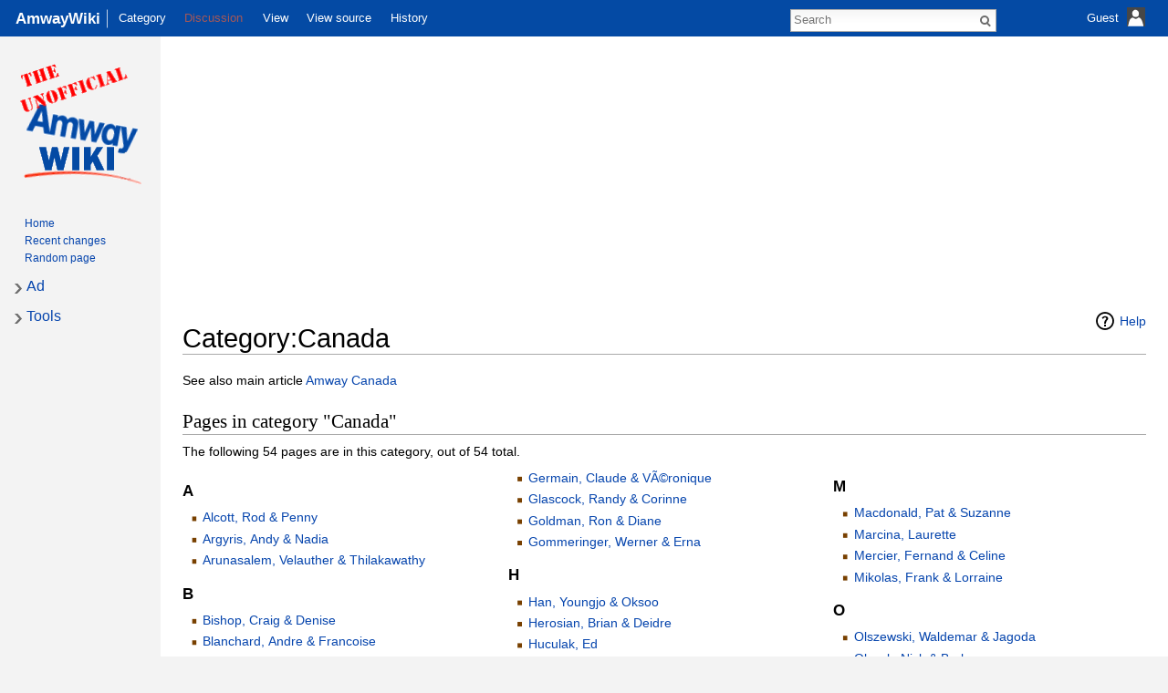

--- FILE ---
content_type: text/html; charset=UTF-8
request_url: https://amwaywiki.com/Category:Canada
body_size: 6455
content:
<!DOCTYPE html>
<html lang="en" dir="ltr" class="client-nojs">
<head>
<meta charset="UTF-8" />
<title>AmwayWiki - Category:Canada</title>
<script>document.documentElement.className = document.documentElement.className.replace( /(^|\s)client-nojs(\s|$)/, "$1client-js$2" );</script>
<script>window.RLQ = window.RLQ || []; window.RLQ.push( function () {
mw.config.set({"wgCanonicalNamespace":"Category","wgCanonicalSpecialPageName":!1,"wgNamespaceNumber":14,"wgPageName":"Category:Canada","wgTitle":"Canada","wgCurRevisionId":9690,"wgRevisionId":9690,"wgArticleId":2650,"wgIsArticle":!0,"wgIsRedirect":!1,"wgAction":"view","wgUserName":null,"wgUserGroups":["*"],"wgCategories":["Markets"],"wgBreakFrames":!1,"wgPageContentLanguage":"en","wgPageContentModel":"wikitext","wgSeparatorTransformTable":["",""],"wgDigitTransformTable":["",""],"wgDefaultDateFormat":"dmy","wgMonthNames":["","January","February","March","April","May","June","July","August","September","October","November","December"],"wgMonthNamesShort":["","Jan","Feb","Mar","Apr","May","Jun","Jul","Aug","Sep","Oct","Nov","Dec"],"wgRelevantPageName":"Category:Canada","wgRelevantArticleId":2650,"wgIsProbablyEditable":!1,"wgRestrictionEdit":[],"wgRestrictionMove":[],"wgMetrolookEnabledModules":{"collapsiblenav":!0}});mw.loader.implement("user.options",function($,jQuery){mw.user.options.set({"variant":"en"});});mw.loader.implement("user.tokens",function($,jQuery){mw.user.tokens.set({"editToken":"+\\","patrolToken":"+\\","watchToken":"+\\"});});mw.loader.load(["mediawiki.page.startup","mediawiki.legacy.wikibits","skins.metrolook.js"]);
} );</script>
<link rel="stylesheet" href="/load.php?debug=false&amp;lang=en&amp;modules=mediawiki.action.view.categoryPage.styles%7Cmediawiki.helplink%2CsectionAnchor%7Cmediawiki.legacy.commonPrint%2Cshared%7Cmediawiki.skinning.interface%7Cskins.metrolook.styles.responsive&amp;only=styles&amp;skin=metrolook" />
<meta name="ResourceLoaderDynamicStyles" content="" />
<link rel="stylesheet" href="/load.php?debug=false&amp;lang=en&amp;modules=site&amp;only=styles&amp;skin=metrolook" />
<style>a:lang(ar),a:lang(kk-arab),a:lang(mzn),a:lang(ps),a:lang(ur){text-decoration:none}</style>
<script async="" src="/load.php?debug=false&amp;lang=en&amp;modules=startup&amp;only=scripts&amp;skin=metrolook"></script>
<meta name="generator" content="MediaWiki 1.26.2" />
<meta name="viewport" content="width=device-width, initial-scale=1" />
<link rel="shortcut icon" href="/favicon.ico" />
<link rel="search" type="application/opensearchdescription+xml" href="/opensearch_desc.php" title="AmwayWiki (en)" />
<link rel="EditURI" type="application/rsd+xml" href="https://www.amwaywiki.com/api.php?action=rsd" />
<link rel="copyright" href="https://creativecommons.org/licenses/by-sa/3.0/" />
<link rel="alternate" type="application/atom+xml" title="AmwayWiki Atom feed" href="/index.php?title=Special:RecentChanges&amp;feed=atom" />
<!--[if lt IE 7]><style type="text/css">body{behavior:url("/skins/Metrolook/csshover.min.htc")}</style><![endif]-->
</head>
<body class="mediawiki ltr sitedir-ltr ns-14 ns-subject page-Category_Canada skin-metrolook action-view">

		<div id="mw-page-base" class="noprint"></div>
		<div id="mw-head-base" class="noprint"></div>
		<div id="content" class="mw-body overthrow" role="main">
			<a id="top"></a>

							<div id="siteNotice"><script async src="//pagead2.googlesyndication.com/pagead/js/adsbygoogle.js"></script>
<!-- AmwayWiki Sidebar -->
<ins class="adsbygoogle"
     style="display:block"
     data-ad-client="ca-pub-6637697065820421"
     data-ad-slot="8487253687"
     data-ad-format="auto"></ins>
<script>
(adsbygoogle = window.adsbygoogle || []).push({});
</script></div>
						<div class="mw-indicators">
<div id="mw-indicator-mw-helplink" class="mw-indicator"><a href="//www.mediawiki.org/wiki/Special:MyLanguage/Help:Categories" target="_blank" class="mw-helplink">Help</a></div>
</div>
			<h1 id="firstHeading" class="firstHeading" lang="en">Category:Canada</h1>
									<div id="bodyContent" class="mw-body-content">
									<div id="siteSub">From AmwayWiki</div>
								<div id="contentSub"></div>
												<div id="jump-to-nav" class="mw-jump">
					Jump to:					<a href="#mw-head">navigation</a>, 											<a href="#p-search">search</a>
									</div>
				<div id="mw-content-text" lang="en" dir="ltr" class="mw-content-ltr"><p>See also main article <a href="/Amway_Canada" title="Amway Canada">Amway Canada</a>
</p>
<!-- 
NewPP limit report
Cached time: 20251224155642
Cache expiry: 86400
Dynamic content: false
CPU time usage: 0.002 seconds
Real time usage: 0.003 seconds
Preprocessor visited node count: 1/1000000
Preprocessor generated node count: 4/1000000
Post‐expand include size: 0/2097152 bytes
Template argument size: 0/2097152 bytes
Highest expansion depth: 1/40
Expensive parser function count: 0/100
-->

<!-- 
Transclusion expansion time report (%,ms,calls,template)
100.00%    0.000      1 - -total
-->

<!-- Saved in parser cache with key amwaywiki:pcache:idhash:2650-0!*!0!*!*!*!* and timestamp 20251224155642 and revision id 9690
 -->
<div lang="en" dir="ltr"><div id="mw-pages">
<h2>Pages in category "Canada"</h2>
<p>The following 54 pages are in this category, out of 54 total.
</p><div lang="en" dir="ltr" class="mw-content-ltr"><div class="mw-category"><div class="mw-category-group"><h3>A</h3>
<ul><li><a href="/Alcott,_Rod_%26_Penny" title="Alcott, Rod &amp; Penny">Alcott, Rod &amp; Penny</a></li>
<li><a href="/Argyris,_Andy_%26_Nadia" title="Argyris, Andy &amp; Nadia">Argyris, Andy &amp; Nadia</a></li>
<li><a href="/Arunasalem,_Velauther_%26_Thilakawathy" title="Arunasalem, Velauther &amp; Thilakawathy">Arunasalem, Velauther &amp; Thilakawathy</a></li></ul></div><div class="mw-category-group"><h3>B</h3>
<ul><li><a href="/Bishop,_Craig_%26_Denise" title="Bishop, Craig &amp; Denise">Bishop, Craig &amp; Denise</a></li>
<li><a href="/Blanchard,_Andre_%26_Francoise" title="Blanchard, Andre &amp; Francoise">Blanchard, Andre &amp; Francoise</a></li>
<li><a href="/Bryaniawsky,_George_%26_Marian" title="Bryaniawsky, George &amp; Marian">Bryaniawsky, George &amp; Marian</a></li>
<li><a href="/Bulmer,_Roy_%26_Mary_Ann" title="Bulmer, Roy &amp; Mary Ann">Bulmer, Roy &amp; Mary Ann</a></li></ul></div><div class="mw-category-group"><h3>C</h3>
<ul><li><a href="/Chapdelaine,_Michel_%26_Cecile" title="Chapdelaine, Michel &amp; Cecile">Chapdelaine, Michel &amp; Cecile</a></li>
<li><a href="/Coles,_Garry_%26_Kimberley" title="Coles, Garry &amp; Kimberley">Coles, Garry &amp; Kimberley</a></li>
<li><a href="/Combden,_Casey_%26_Jeannie" title="Combden, Casey &amp; Jeannie">Combden, Casey &amp; Jeannie</a></li>
<li><a href="/Courcy,_Daniel_%26_Chantale" title="Courcy, Daniel &amp; Chantale">Courcy, Daniel &amp; Chantale</a></li>
<li><a href="/Crawford,_Mark_%26_Tami" title="Crawford, Mark &amp; Tami">Crawford, Mark &amp; Tami</a></li>
<li><a href="/Czubryt,_Joe_%26_Carolyn" title="Czubryt, Joe &amp; Carolyn">Czubryt, Joe &amp; Carolyn</a></li></ul></div><div class="mw-category-group"><h3>D</h3>
<ul><li><a href="/Davies,_Phill_%26_Patricia" title="Davies, Phill &amp; Patricia">Davies, Phill &amp; Patricia</a></li>
<li><a href="/Desmarais,_Gaeten_%26_Lise" title="Desmarais, Gaeten &amp; Lise">Desmarais, Gaeten &amp; Lise</a></li>
<li><a href="/Distaulo,_Michael_%26_Mary" title="Distaulo, Michael &amp; Mary">Distaulo, Michael &amp; Mary</a></li></ul></div><div class="mw-category-group"><h3>F</h3>
<ul><li><a href="/Frick,_Hans_%26_Debbie" title="Frick, Hans &amp; Debbie">Frick, Hans &amp; Debbie</a></li>
<li><a href="/Funk,_Jake_%26_Helene" title="Funk, Jake &amp; Helene">Funk, Jake &amp; Helene</a></li></ul></div><div class="mw-category-group"><h3>G</h3>
<ul><li><a href="/Germain,_Claude_%26_V%C3%83%C2%A9ronique" title="Germain, Claude &amp; VÃ©ronique">Germain, Claude &amp; VÃ©ronique</a></li>
<li><a href="/Glascock,_Randy_%26_Corinne" title="Glascock, Randy &amp; Corinne">Glascock, Randy &amp; Corinne</a></li>
<li><a href="/Goldman,_Ron_%26_Diane" title="Goldman, Ron &amp; Diane">Goldman, Ron &amp; Diane</a></li>
<li><a href="/Gommeringer,_Werner_%26_Erna" title="Gommeringer, Werner &amp; Erna">Gommeringer, Werner &amp; Erna</a></li></ul></div><div class="mw-category-group"><h3>H</h3>
<ul><li><a href="/Han,_Youngjo_%26_Oksoo" title="Han, Youngjo &amp; Oksoo">Han, Youngjo &amp; Oksoo</a></li>
<li><a href="/Herosian,_Brian_%26_Deidre" title="Herosian, Brian &amp; Deidre">Herosian, Brian &amp; Deidre</a></li>
<li><a href="/Huculak,_Ed" title="Huculak, Ed">Huculak, Ed</a></li>
<li><a href="/Huebner,_Bert_%26_Helen" title="Huebner, Bert &amp; Helen">Huebner, Bert &amp; Helen</a></li>
<li><a href="/Hummel,_Jeff_%26_Alisa" title="Hummel, Jeff &amp; Alisa">Hummel, Jeff &amp; Alisa</a></li></ul></div><div class="mw-category-group"><h3>J</h3>
<ul><li><a href="/Jahnke,_Greg_%26_Cathy" title="Jahnke, Greg &amp; Cathy">Jahnke, Greg &amp; Cathy</a></li>
<li><a href="/Jalbert,_Gerard" title="Jalbert, Gerard">Jalbert, Gerard</a></li>
<li><a href="/Janz,_Jim_%26_Sharon" title="Janz, Jim &amp; Sharon">Janz, Jim &amp; Sharon</a></li>
<li><a href="/Jorge,_Art_%26_Myrna" title="Jorge, Art &amp; Myrna">Jorge, Art &amp; Myrna</a></li></ul></div><div class="mw-category-group"><h3>K</h3>
<ul><li><a href="/Kim,_Sunki_%26_Misun_Yoon" title="Kim, Sunki &amp; Misun Yoon">Kim, Sunki &amp; Misun Yoon</a></li>
<li><a href="/Krezan,_Bill_%26_Mary_Ann" title="Krezan, Bill &amp; Mary Ann">Krezan, Bill &amp; Mary Ann</a></li></ul></div><div class="mw-category-group"><h3>L</h3>
<ul><li><a href="/Lach,_Piotr_%26_Beata" title="Lach, Piotr &amp; Beata">Lach, Piotr &amp; Beata</a></li>
<li><a href="/Laing,_Bill_%26_Joan" title="Laing, Bill &amp; Joan">Laing, Bill &amp; Joan</a></li>
<li><a href="/Lee,_Jay_%26_Jeong" title="Lee, Jay &amp; Jeong">Lee, Jay &amp; Jeong</a></li>
<li><a href="/Lemire,_Andre_%26_Helene" title="Lemire, Andre &amp; Helene">Lemire, Andre &amp; Helene</a></li>
<li><a href="/Lorencz,_Don_%26_Allie" title="Lorencz, Don &amp; Allie">Lorencz, Don &amp; Allie</a></li>
<li><a href="/Loupelle,_Craig_%26_Kara" title="Loupelle, Craig &amp; Kara">Loupelle, Craig &amp; Kara</a></li></ul></div><div class="mw-category-group"><h3>M</h3>
<ul><li><a href="/Macdonald,_Pat_%26_Suzanne" title="Macdonald, Pat &amp; Suzanne">Macdonald, Pat &amp; Suzanne</a></li>
<li><a href="/Marcina,_Laurette" title="Marcina, Laurette">Marcina, Laurette</a></li>
<li><a href="/Mercier,_Fernand_%26_Celine" title="Mercier, Fernand &amp; Celine">Mercier, Fernand &amp; Celine</a></li>
<li><a href="/Mikolas,_Frank_%26_Lorraine" title="Mikolas, Frank &amp; Lorraine">Mikolas, Frank &amp; Lorraine</a></li></ul></div><div class="mw-category-group"><h3>O</h3>
<ul><li><a href="/Olszewski,_Waldemar_%26_Jagoda" title="Olszewski, Waldemar &amp; Jagoda">Olszewski, Waldemar &amp; Jagoda</a></li>
<li><a href="/Olynyk,_Nick_%26_Barb" title="Olynyk, Nick &amp; Barb">Olynyk, Nick &amp; Barb</a></li></ul></div><div class="mw-category-group"><h3>P</h3>
<ul><li><a href="/Proctor,_Jack_%26_Lise" title="Proctor, Jack &amp; Lise">Proctor, Jack &amp; Lise</a></li></ul></div><div class="mw-category-group"><h3>R</h3>
<ul><li><a href="/Ross,_Gordon_%26_Laura" title="Ross, Gordon &amp; Laura">Ross, Gordon &amp; Laura</a></li>
<li><a href="/Rutledge,_Brock_%26_Dale" title="Rutledge, Brock &amp; Dale">Rutledge, Brock &amp; Dale</a></li></ul></div><div class="mw-category-group"><h3>S</h3>
<ul><li><a href="/Schmidt,_Bob_%26_Joyce" title="Schmidt, Bob &amp; Joyce">Schmidt, Bob &amp; Joyce</a></li>
<li><a href="/Stokl,_Steve_%26_Lisa" title="Stokl, Steve &amp; Lisa">Stokl, Steve &amp; Lisa</a></li>
<li><a href="/Szajna,_Janusz_%26_Irena" title="Szajna, Janusz &amp; Irena">Szajna, Janusz &amp; Irena</a></li></ul></div><div class="mw-category-group"><h3>T</h3>
<ul><li><a href="/Taras,_Jack_%26_Ewa" title="Taras, Jack &amp; Ewa">Taras, Jack &amp; Ewa</a></li></ul></div><div class="mw-category-group"><h3>V</h3>
<ul><li><a href="/Vallee,_Serge_%26_Michelle" title="Vallee, Serge &amp; Michelle">Vallee, Serge &amp; Michelle</a></li></ul></div><div class="mw-category-group"><h3>Y</h3>
<ul><li><a href="/Yuen,_Dan_%26_Sandy" title="Yuen, Dan &amp; Sandy">Yuen, Dan &amp; Sandy</a></li></ul></div></div></div>
</div></div></div>					<div class="printfooter">
						Retrieved from "<a dir="ltr" href="https://www.amwaywiki.com/index.php?title=Category:Canada&amp;oldid=9690">https://www.amwaywiki.com/index.php?title=Category:Canada&amp;oldid=9690</a>"					</div>
				<div id='catlinks' class='catlinks'><div id="mw-normal-catlinks" class="mw-normal-catlinks"><a href="/Special:Categories" title="Special:Categories">Category</a>: <ul><li><a href="/Category:Markets" title="Category:Markets">Markets</a></li></ul></div></div>				<div class="visualClear"></div>
					<div id="footer" role="contentinfo">
				<hr />
							<ul id="footer-info">
											<li id="footer-info-lastmod"> This page was last modified on 10 May 2009, at 23:41.</li>
											<li id="footer-info-copyright">The text of Amway Wiki is copyrighted (automatically, under the Berne Convention) by TribeTech AB and Amway Wiki's editors and contributors. It may only be shared or re-used under licence.</li>
									</ul>
							<ul id="footer-places">
											<li id="footer-places-privacy"><a href="/AmwayWiki:Privacy_policy" title="AmwayWiki:Privacy policy">Privacy policy</a></li>
											<li id="footer-places-about"><a href="/AmwayWiki:About" title="AmwayWiki:About">About AmwayWiki</a></li>
											<li id="footer-places-disclaimer"><a href="/AmwayWiki:General_disclaimer" title="AmwayWiki:General disclaimer">Disclaimers</a></li>
									</ul>
										<ul id="footer-icons" class="noprint">
											<li id="footer-copyrightico">
							<a href="https://creativecommons.org/licenses/by-sa/3.0/"><img src="/resources/assets/licenses/cc-by-sa.png" alt="Creative Commons Attribution-ShareAlike" width="88" height="31" /></a>						</li>
											<li id="footer-poweredbyico">
							<a href="//www.mediawiki.org/"><img src="/resources/assets/poweredby_mediawiki_88x31.png" alt="Powered by MediaWiki" srcset="/resources/assets/poweredby_mediawiki_132x47.png 1.5x, /resources/assets/poweredby_mediawiki_176x62.png 2x" width="88" height="31" /></a>						</li>
									</ul>
						<div style="clear:both"></div>
		</div>
				<div id='mw-data-after-content'>
	<div style="text-align:center;"><script async src="//pagead2.googlesyndication.com/pagead/js/adsbygoogle.js"></script>
<ins class="adsbygoogle"
     style="display:block"
     data-ad-format="autorelaxed"
     data-ad-client="ca-pub-6637697065820421"
     data-ad-slot="1839638392"></ins>
<script>
     (adsbygoogle = window.adsbygoogle || []).push({});
</script></div>
</div>
				<div class="visualClear"></div>
							</div>
		</div>
		<div id="mw-navigation">
			<h2>Navigation menu</h2>

		<div id="mw-head">
			<div class="vectorMenu" id="usermenu">
				<div class="no-js">
					<a href="#" class="user-icon-container">
						<span id="username-top">
							<span id="username-text">Guest</span>
							<span class="username-space spacer"> </span>
							<span id="userIcon20"><img class="userIcon20" src="/skins/Metrolook/images/Transparent.gif?303" alt="" /></span>
							<span class="spacer"> </span>
							<span id="userIcon40"><img class="userIcon40" src="/skins/Metrolook/images/Transparent.gif?303" alt="" /></span>
						</span>
					</a>
					<div class="menu personal-menu">
											<div id="p-personal" role="navigation" class="" aria-labelledby="p-personal-label">
						<h5 id="p-personal-label">Personal tools</h5>
						<ul>
							<li id="pt-login"><a href="/index.php?title=Special:UserLogin&amp;returnto=Category%3ACanada" title="You are encouraged to log in; however, it is not mandatory [o]" accesskey="o">Log in</a></li>						</ul>
					</div>
										</div>
				</div>
			</div>
			<div id="echoNotifications">
				<ul>
									</ul>
			</div>

			<div id="hamburgerIcon">
				<img
				class="hamburger"
				alt=""
				src="/skins/Metrolook/images/Transparent.gif?303" />
			</div>

							<div style="padding-left:10px;">
					<div class="lighthover siteLogoBar">
						<div class="onhoverbg">
							<h4 class="title-name">
								<a href="/Main_Page">
									<span class="title-name">
										AmwayWiki									</span>
								</a>
							</h4>
						</div>
					</div>
				</div>
															<div class="lighthover siteLogoBar">
								<img
				class="line"
				alt=""
				src="/skins/Metrolook/images/Transparent.gif?303"
				/>
									</div>
										
			<div id="left-navigation">
													<div id="p-namespaces" role="navigation" class="vectorTabs" aria-labelledby="p-namespaces-label">
						<h5 id="p-namespaces-label">Namespaces</h5>
						<ul>
															<li  id="ca-nstab-category" class="selected"><span><a href="/Category:Canada"  title="View the category page [c]" accesskey="c">Category</a></span></li>
															<li  id="ca-talk" class="new"><span><a href="/index.php?title=Category_talk:Canada&amp;action=edit&amp;redlink=1"  title="Discussion about the content page [t]" accesskey="t" rel="discussion">Discussion</a></span></li>
													</ul>
					</div>
										<div id="p-variants" role="navigation" class="vectorMenu emptyPortlet" aria-labelledby="p-variants-label">
												<h5 id="p-variants-label">
							<span>Variants</span><a href="#"></a>
						</h5>

						<div class="menu">
							<ul>
															</ul>
						</div>
					</div>
										<div id="p-views" role="navigation" class="vectorTabs" aria-labelledby="p-views-label">
						<h5 id="p-views-label">Views</h5>
						<ul>
															<li id="ca-view" class="selected"><span><a href="/Category:Canada" >View</a></span></li>
															<li id="ca-viewsource"><span><a href="/index.php?title=Category:Canada&amp;action=edit"  title="This page is protected.&#10;You can view its source [e]" accesskey="e">View source</a></span></li>
															<li id="ca-history" class="collapsible"><span><a href="/index.php?title=Category:Canada&amp;action=history"  title="Past revisions of this page [h]" accesskey="h">History</a></span></li>
													</ul>
					</div>
										<div id="p-cactions" role="navigation" class="vectorMenu actionmenu emptyPortlet" aria-labelledby="p-cactions-label">
						<h5 id="p-cactions-label"><span>Actions</span><a href="#"></a></h5>

						<div class="menu">
							<ul>
															</ul>
						</div>
					</div>
								</div>

									<img
					class="searchbar"
					alt=""
					src="/skins/Metrolook/images/Transparent.gif?303" />
								<img
				class="editbutton"
				alt=""
				src="/skins/Metrolook/images/Transparent.gif?303" />


			<div id="right-navigation">
															<div id="p-search" role="search">
							<h5>
								<label for="searchInput">Search</label>
							</h5>

							<form action="/index.php" id="searchform">
								<div
									 id="simpleSearch"								>
								<input type="search" name="search" placeholder="Search" title="Search AmwayWiki [f]" accesskey="f" id="searchInput" /><input type="hidden" value="Special:Search" name="title" /><input type="submit" name="fulltext" value="Search" title="Search the pages for this text" id="mw-searchButton" class="searchButton mw-fallbackSearchButton" /><input type="submit" name="go" value="Go" title="Go to a page with this exact name if it exists" id="searchButton" class="searchButton" />								</div>
							</form>
						</div>
													</div>
		</div>

							<div id="mw-panel">
											<div id="p-logo" role="banner"><a class="mw-wiki-logo" href="/Main_Page"  title="Visit the main page"></a></div>
															<div class="portal" role="navigation" id='p-navigation' aria-labelledby='p-navigation-label'>
				<h5 id='p-navigation-label'>Navigation</h5>
									<div class="body">
												<ul>
						<li id="n-Home"><a href="http://www.amwaywiki.com" rel="nofollow">Home</a></li><li id="n-recentchanges"><a href="/Special:RecentChanges" title="A list of recent changes in the wiki [r]" accesskey="r">Recent changes</a></li><li id="n-randompage"><a href="/Special:Random" title="Load a random page [x]" accesskey="x">Random page</a></li>					</ul>
							</div>
		</div>
						<div class="portal" role="navigation" id='p-Ad' aria-labelledby='p-Ad-label'>
				<h5 id='p-Ad-label'>Ad</h5>
									<div class="body">
							<script async src="//pagead2.googlesyndication.com/pagead/js/adsbygoogle.js"></script>
<!-- AmwayWiki Sidebar -->
<ins class="adsbygoogle sidebarad"
     style="display:block; width:120px;height:240px;"
     data-ad-client="ca-pub-6637697065820421"
     data-ad-slot="8487253687"
</ins>
<script>
(adsbygoogle = window.adsbygoogle || []).push({});
</script><script>$('#p-Ads').addClass('persistent');</script>			</div>
		</div>
						<div class="portal" role="navigation" id='p-tb' aria-labelledby='p-tb-label'>
				<h5 id='p-tb-label'>Tools</h5>
									<div class="body">
												<ul>
						<li id="t-whatlinkshere"><a href="/Special:WhatLinksHere/Category:Canada" title="A list of all wiki pages that link here [j]" accesskey="j">What links here</a></li><li id="t-recentchangeslinked"><a href="/Special:RecentChangesLinked/Category:Canada" title="Recent changes in pages linked from this page [k]" accesskey="k">Related changes</a></li><li id="t-specialpages"><a href="/Special:SpecialPages" title="A list of all special pages [q]" accesskey="q">Special pages</a></li><li id="t-print"><a href="/index.php?title=Category:Canada&amp;printable=yes" rel="alternate" title="Printable version of this page [p]" accesskey="p">Printable version</a></li><li id="t-permalink"><a href="/index.php?title=Category:Canada&amp;oldid=9690" title="Permanent link to this revision of the page">Permanent link</a></li><li id="t-info"><a href="/index.php?title=Category:Canada&amp;action=info" title="More information about this page">Page information</a></li>					</ul>
							</div>
		</div>
					</div>
			
					</div>

		<div id="mw-panel-right" class="noprint">
					</div>

		<script>window.RLQ = window.RLQ || []; window.RLQ.push( function () {
mw.loader.state({"user":"ready","user.groups":"ready"});mw.loader.load(["mediawiki.action.view.postEdit","site","mediawiki.user","mediawiki.hidpi","mediawiki.page.ready","mediawiki.searchSuggest","skins.metrolook.collapsibleNav"]);
} );</script><script>window.RLQ = window.RLQ || []; window.RLQ.push( function () {
mw.config.set({"wgBackendResponseTime":115});
} );</script>	<script defer src="https://static.cloudflareinsights.com/beacon.min.js/vcd15cbe7772f49c399c6a5babf22c1241717689176015" integrity="sha512-ZpsOmlRQV6y907TI0dKBHq9Md29nnaEIPlkf84rnaERnq6zvWvPUqr2ft8M1aS28oN72PdrCzSjY4U6VaAw1EQ==" data-cf-beacon='{"version":"2024.11.0","token":"01cb05ce6df049d39ad4ea0e1f78bbad","r":1,"server_timing":{"name":{"cfCacheStatus":true,"cfEdge":true,"cfExtPri":true,"cfL4":true,"cfOrigin":true,"cfSpeedBrain":true},"location_startswith":null}}' crossorigin="anonymous"></script>
</body>
</html>


--- FILE ---
content_type: text/html; charset=utf-8
request_url: https://www.google.com/recaptcha/api2/aframe
body_size: 264
content:
<!DOCTYPE HTML><html><head><meta http-equiv="content-type" content="text/html; charset=UTF-8"></head><body><script nonce="gNYOLiMOAoP2lMz1uC7Uhw">/** Anti-fraud and anti-abuse applications only. See google.com/recaptcha */ try{var clients={'sodar':'https://pagead2.googlesyndication.com/pagead/sodar?'};window.addEventListener("message",function(a){try{if(a.source===window.parent){var b=JSON.parse(a.data);var c=clients[b['id']];if(c){var d=document.createElement('img');d.src=c+b['params']+'&rc='+(localStorage.getItem("rc::a")?sessionStorage.getItem("rc::b"):"");window.document.body.appendChild(d);sessionStorage.setItem("rc::e",parseInt(sessionStorage.getItem("rc::e")||0)+1);localStorage.setItem("rc::h",'1766662882818');}}}catch(b){}});window.parent.postMessage("_grecaptcha_ready", "*");}catch(b){}</script></body></html>

--- FILE ---
content_type: text/css; charset=utf-8
request_url: https://amwaywiki.com/load.php?debug=false&lang=en&modules=mediawiki.action.view.categoryPage.styles%7Cmediawiki.helplink%2CsectionAnchor%7Cmediawiki.legacy.commonPrint%2Cshared%7Cmediawiki.skinning.interface%7Cskins.metrolook.styles.responsive&only=styles&skin=metrolook
body_size: 20132
content:
.mw-category{-webkit-column-count:3;-moz-column-count:3;column-count:3;-webkit-column-width:24em;-moz-column-width:24em;column-width:24em}.mw-category .mw-category-group li{-webkit-column-break-inside:avoid;page-break-inside:avoid;break-inside:avoid-column}#mw-indicator-mw-helplink a{background-image:url(/resources/src/mediawiki/images/help.png?3d5b6);background-image:-webkit-linear-gradient(transparent,transparent),url(data:image/svg+xml,%3C%3Fxml%20version%3D%221.0%22%20encoding%3D%22utf-8%22%3F%3E%3Csvg%20xmlns%3D%22http%3A%2F%2Fwww.w3.org%2F2000%2Fsvg%22%20width%3D%2224%22%20height%3D%2224%22%20viewBox%3D%220%200%2024%2024%22%3E%3Cg%3E%3Cpath%20d%3D%22M12.001%202.085c-5.478%200-9.916%204.438-9.916%209.916%200%205.476%204.438%209.914%209.916%209.914%205.476%200%209.914-4.438%209.914-9.914%200-5.478-4.438-9.916-9.914-9.916zm.001%2018c-4.465%200-8.084-3.619-8.084-8.083%200-4.465%203.619-8.084%208.084-8.084%204.464%200%208.083%203.619%208.083%208.084%200%204.464-3.619%208.083-8.083%208.083z%22%2F%3E%3Cg%3E%3Cpath%20d%3D%22M11.766%206.688c-2.5%200-3.219%202.188-3.219%202.188l1.411.854s.298-.791.901-1.229c.516-.375%201.625-.625%202.219.125.701.885-.17%201.587-1.078%202.719-.953%201.186-1%203.655-1%203.655h1.969s.135-2.318%201.041-3.381c.603-.707%201.443-1.338%201.443-2.494s-1.187-2.437-3.687-2.437z%22%2F%3E%3Cpath%20d%3D%22M11%2016h2v2h-2z%22%2F%3E%3C%2Fg%3E%3C%2Fg%3E%3C%2Fsvg%3E%0A);background-image:-webkit-linear-gradient(transparent,transparent),url(/resources/src/mediawiki/images/help.svg?b3daa)!ie;background-image:linear-gradient(transparent,transparent),url(data:image/svg+xml,%3C%3Fxml%20version%3D%221.0%22%20encoding%3D%22utf-8%22%3F%3E%3Csvg%20xmlns%3D%22http%3A%2F%2Fwww.w3.org%2F2000%2Fsvg%22%20width%3D%2224%22%20height%3D%2224%22%20viewBox%3D%220%200%2024%2024%22%3E%3Cg%3E%3Cpath%20d%3D%22M12.001%202.085c-5.478%200-9.916%204.438-9.916%209.916%200%205.476%204.438%209.914%209.916%209.914%205.476%200%209.914-4.438%209.914-9.914%200-5.478-4.438-9.916-9.914-9.916zm.001%2018c-4.465%200-8.084-3.619-8.084-8.083%200-4.465%203.619-8.084%208.084-8.084%204.464%200%208.083%203.619%208.083%208.084%200%204.464-3.619%208.083-8.083%208.083z%22%2F%3E%3Cg%3E%3Cpath%20d%3D%22M11.766%206.688c-2.5%200-3.219%202.188-3.219%202.188l1.411.854s.298-.791.901-1.229c.516-.375%201.625-.625%202.219.125.701.885-.17%201.587-1.078%202.719-.953%201.186-1%203.655-1%203.655h1.969s.135-2.318%201.041-3.381c.603-.707%201.443-1.338%201.443-2.494s-1.187-2.437-3.687-2.437z%22%2F%3E%3Cpath%20d%3D%22M11%2016h2v2h-2z%22%2F%3E%3C%2Fg%3E%3C%2Fg%3E%3C%2Fsvg%3E%0A);background-image:linear-gradient(transparent,transparent),url(/resources/src/mediawiki/images/help.svg?b3daa)!ie;background-image:-o-linear-gradient(transparent,transparent),url(/resources/src/mediawiki/images/help.png?3d5b6);background-repeat:no-repeat;background-position:left center;padding-left:28px;display:inline-block;height:24px;line-height:24px}.mw-headline-anchor{display:none}@media screen{.mw-headline-anchor{margin-left:-16px;width:16px}.mw-content-ltr .mw-headline-anchor,.mw-content-rtl .mw-content-ltr .mw-headline-anchor{margin-left:-16px;margin-right:0}.mw-content-rtl .mw-headline-anchor,.mw-content-ltr .mw-content-rtl .mw-headline-anchor{margin-left:0;margin-right:-16px}}@media screen and (min-width:982px){.mw-headline-anchor{margin-left:-20px;width:20px}.mw-content-ltr .mw-headline-anchor,.mw-content-rtl .mw-content-ltr .mw-headline-anchor{margin-left:-20px;margin-right:0}.mw-content-rtl .mw-headline-anchor,.mw-content-ltr .mw-content-rtl .mw-headline-anchor{margin-left:0;margin-right:-20px}}@media print{.noprint,div#jump-to-nav,.mw-jump,div.top,div#column-one,.mw-editsection,.mw-editsection-like,.toctoggle,#toc.tochidden,div#f-poweredbyico,div#f-copyrightico,li#about,li#disclaimer,li#mobileview,li#privacy,#footer-places,.mw-hidden-catlinks,.usermessage,.patrollink,.ns-0 .mw-redirectedfrom,#mw-navigation,#siteNotice{display:none}.wikitable,.thumb,img{page-break-inside:avoid}h2,h3,h4,h5,h6{page-break-after:avoid}p{widows:3;orphans:3}body{background:white;color:black;margin:0;padding:0}ul{list-style-type:square}h1,h2,h3,h4,h5,h6{font-weight:bold}dt{font-weight:bold}p{margin:1em 0;line-height:1.2em}pre,.mw-code{border:1pt dashed black;white-space:pre;font-size:8pt;overflow:auto;padding:1em 0;background:white;color:black}#globalWrapper{width:100% !important;min-width:0 !important}.mw-body{background:white;border:none !important;padding:0 !important;margin:0 !important;direction:ltr;color:black}#column-content{margin:0 !important}#column-content .mw-body{padding:1em;margin:0 !important}#toc{border:1px solid #aaaaaa;background-color:#f9f9f9;padding:5px;display:inline-block;display:table;zoom:1;*display:inline}#footer{background:white;color:black;margin-top:1em;border-top:1px solid #AAA;direction:ltr}img{border:none;vertical-align:middle}span.texhtml{font-family:serif}a.stub,a.new{color:#ba0000;text-decoration:none}a{color:black !important;background:none !important;padding:0 !important}a:link,a:visited{color:#520;background:transparent;text-decoration:underline}.mw-body a.external.text:after,.mw-body a.external.autonumber:after{content:" (" attr(href) ")"}.mw-body a.external.text[href^='//']:after,.mw-body a.external.autonumber[href^='//']:after{content:" (https:" attr(href) ")"}a,a.external,a.new,a.stub{color:black !important;text-decoration:none !important}a,a.external,a.new,a.stub{color:inherit !important;text-decoration:inherit !important}div.floatright{float:right;clear:right;position:relative;margin:0.5em 0 0.8em 1.4em}div.floatright p{font-style:italic}div.floatleft{float:left;clear:left;position:relative;margin:0.5em 1.4em 0.8em 0}div.floatleft p{font-style:italic}div.center{text-align:center}div.thumb{border:none;width:auto;margin-top:0.5em;margin-bottom:0.8em;background-color:transparent}div.thumbinner{border:1px solid #cccccc;padding:3px !important;background-color:White;font-size:94%;text-align:center;overflow:hidden}html .thumbimage{border:1px solid #cccccc}html .thumbcaption{border:none;text-align:left;line-height:1.4em;padding:3px !important;font-size:94%}div.magnify{display:none}div.tright{float:right;clear:right;margin:0.5em 0 0.8em 1.4em}div.tleft{float:left;clear:left;margin:0.5em 1.4em 0.8em 0}img.thumbborder{border:1px solid #dddddd}table.wikitable,table.mw_metadata{margin:1em 0;border:1px #aaa solid;background:white;border-collapse:collapse}table.wikitable > tr > th,table.wikitable > tr > td,table.wikitable > * > tr > th,table.wikitable > * > tr > td,.mw_metadata th,.mw_metadata td{border:1px #aaa solid;padding:0.2em}table.wikitable > tr > th,table.wikitable > * > tr > th,.mw_metadata th{text-align:center;background:white;font-weight:bold}table.wikitable > caption,.mw_metadata caption{font-weight:bold}table.listing,table.listing td{border:1pt solid black;border-collapse:collapse}a.sortheader{margin:0 0.3em}.catlinks ul{display:inline;margin:0;padding:0;list-style:none;list-style-type:none;list-style-image:none;vertical-align:middle !ie}.catlinks li{display:inline-block;line-height:1.15em;padding:0 .4em;border-left:1px solid #AAA;margin:0.1em 0;zoom:1;display:inline !ie}.catlinks li:first-child{padding-left:.2em;border-left:none}.printfooter{padding:1em 0 1em 0}}@media screen{.mw-content-ltr{direction:ltr}.mw-content-rtl{direction:rtl}.sitedir-ltr textarea,.sitedir-ltr input{direction:ltr}.sitedir-rtl textarea,.sitedir-rtl input{direction:rtl}.mw-userlink{unicode-bidi:embed}mark{background-color:yellow;color:black}wbr{display:inline-block}input[type="submit"],input[type="button"],input[type="reset"],input[type="file"]{direction:ltr}textarea[dir="ltr"],input[dir="ltr"]{direction:ltr}textarea[dir="rtl"],input[dir="rtl"]{direction:rtl}abbr[title],.explain[title]{border-bottom:1px dotted;cursor:help}@supports (text-decoration:underline dotted){abbr[title],.explain[title]{border-bottom:none;text-decoration:underline dotted}}.mw-plusminus-pos{color:#006400}.mw-plusminus-neg{color:#8b0000}.mw-plusminus-null{color:#aaa}.mw-plusminus-pos,.mw-plusminus-neg,.mw-plusminus-null{unicode-bidi:-moz-isolate;unicode-bidi:-webkit-isolate;unicode-bidi:isolate}.allpagesredirect,.redirect-in-category,.watchlistredir{font-style:italic}span.comment{font-style:italic}.texvc{direction:ltr;unicode-bidi:embed}img.tex{vertical-align:middle}span.texhtml{font-family:serif}#wikiPreview.ontop{margin-bottom:1em}#editform,#toolbar,#wpTextbox1{clear:both}li span.deleted,span.history-deleted{text-decoration:line-through;color:#888;font-style:italic}.not-patrolled{background-color:#ffa}.unpatrolled{font-weight:bold;color:red}div.patrollink{font-size:75%;text-align:right}td.mw-label{text-align:right}td.mw-input{text-align:left}td.mw-submit{text-align:left}td.mw-label{vertical-align:middle}td.mw-submit{white-space:nowrap}input#wpSummary{width:80%;margin-bottom:1em}.mw-content-ltr .thumbcaption{text-align:left}.mw-content-ltr .magnify{float:right}.mw-content-rtl .thumbcaption{text-align:right}.mw-content-rtl .magnify{float:left}#catlinks{text-align:left}.catlinks ul{display:inline;margin:0;padding:0;list-style:none;list-style-type:none;list-style-image:none;vertical-align:middle !ie}.catlinks li{display:inline-block;line-height:1.25em;border-left:1px solid #AAA;margin:0.125em 0;padding:0 0.5em;zoom:1;display:inline !ie}.catlinks li:first-child{padding-left:0.25em;border-left:none}.catlinks li a.mw-redirect{font-style:italic}.mw-hidden-cats-hidden{display:none}.catlinks-allhidden{display:none}p.mw-ipb-conveniencelinks,p.mw-protect-editreasons,p.mw-filedelete-editreasons,p.mw-delete-editreasons,p.mw-revdel-editreasons,p.mw-upload-editlicenses{font-size:90%;text-align:right}.autocomment{color:gray}#pagehistory .history-user{margin-left:0.4em;margin-right:0.2em}#pagehistory span.minor{font-weight:bold}#pagehistory li{border:1px solid white}#pagehistory li.selected{background-color:#f9f9f9;border:1px dashed #aaa}.mw-history-revisionactions,#mw-fileduplicatesearch-icon{float:right}.newpage,.minoredit,.botedit{font-weight:bold}div.mw-warning-with-logexcerpt{padding:3px;margin-bottom:3px;border:2px solid #2F6FAB;clear:both}div.mw-warning-with-logexcerpt ul li{font-size:90%}span.mw-revdelundel-link,strong.mw-revdelundel-link{font-size:90%}span.mw-revdelundel-hidden,input.mw-revdelundel-hidden{visibility:hidden}td.mw-revdel-checkbox,th.mw-revdel-checkbox{padding-right:10px;text-align:center}a.new{color:#BA0000}.plainlinks a.external{background:none !important;padding:0 !important}.rtl a.external.free,.rtl a.external.autonumber{direction:ltr;unicode-bidi:embed}table.wikitable{margin:1em 0;background-color:#f9f9f9;border:1px solid #aaa;border-collapse:collapse;color:black}table.wikitable > tr > th,table.wikitable > tr > td,table.wikitable > * > tr > th,table.wikitable > * > tr > td{border:1px solid #aaa;padding:0.2em 0.4em}table.wikitable > tr > th,table.wikitable > * > tr > th{background-color:#f2f2f2;text-align:center}table.wikitable > caption{font-weight:bold}.error,.warning,.success{font-size:larger}.error{color:#cc0000}.warning{color:#705000}.success{color:#009000}.errorbox,.warningbox,.successbox{border:1px solid;padding:.5em 1em;margin-bottom:1em;display:inline-block;zoom:1;*display:inline}.errorbox h2,.warningbox h2,.successbox h2{font-size:1em;color:inherit;font-weight:bold;display:inline;margin:0 .5em 0 0;border:none}.errorbox{color:#cc0000;border-color:#fac5c5;background-color:#fae3e3}.warningbox{color:#705000;border-color:#fde29b;background-color:#fdf1d1}.successbox{color:#008000;border-color:#b7fdb5;background-color:#e1fddf}.mw-infobox{border:2px solid #ff7f00;margin:0.5em;clear:left;overflow:hidden}.mw-infobox-left{margin:7px;float:left;width:35px}.mw-infobox-right{margin:0.5em 0.5em 0.5em 49px}.previewnote{color:#c00;margin-bottom:1em}.previewnote p{text-indent:3em;margin:0.8em 0}.visualClear{clear:both}.mw-datatable{border-collapse:collapse}.mw-datatable,.mw-datatable td,.mw-datatable th{border:1px solid #aaaaaa;padding:0 0.15em 0 0.15em}.mw-datatable th{background-color:#ddddff}.mw-datatable td{background-color:#ffffff}.mw-datatable tr:hover td{background-color:#eeeeff}table.mw_metadata{font-size:0.8em;margin-left:0.5em;margin-bottom:0.5em;width:400px}table.mw_metadata caption{font-weight:bold}table.mw_metadata th{font-weight:normal}table.mw_metadata td{padding:0.1em}table.mw_metadata{border:none;border-collapse:collapse}table.mw_metadata td,table.mw_metadata th{text-align:center;border:1px solid #aaaaaa;padding-left:5px;padding-right:5px}table.mw_metadata th{background-color:#f9f9f9}table.mw_metadata td{background-color:#fcfcfc}table.mw_metadata ul.metadata-langlist{list-style-type:none;list-style-image:none;padding-right:5px;padding-left:5px;margin:0}.mw-content-ltr ul,.mw-content-rtl .mw-content-ltr ul{margin:0.3em 0 0 1.6em;padding:0}.mw-content-rtl ul,.mw-content-ltr .mw-content-rtl ul{margin:0.3em 1.6em 0 0;padding:0}.mw-content-ltr ol,.mw-content-rtl .mw-content-ltr ol{margin:0.3em 0 0 3.2em;padding:0}.mw-content-rtl ol,.mw-content-ltr .mw-content-rtl ol{margin:0.3em 3.2em 0 0;padding:0}.mw-content-ltr dd,.mw-content-rtl .mw-content-ltr dd{margin-left:1.6em;margin-right:0}.mw-content-rtl dd,.mw-content-ltr .mw-content-rtl dd{margin-right:1.6em;margin-left:0}.mw-ajax-loader{background-image:url(/resources/src/mediawiki.legacy/images/ajax-loader.gif?57f34);background-position:center center;background-repeat:no-repeat;padding:16px;position:relative;top:-16px}.mw-small-spinner{padding:10px !important;margin-right:0.6em;background-image:url(/resources/src/mediawiki.legacy/images/spinner.gif?ca65b);background-position:center center;background-repeat:no-repeat}h1:lang(anp),h1:lang(as),h1:lang(bh),h1:lang(bho),h1:lang(bn),h1:lang(gu),h1:lang(hi),h1:lang(kn),h1:lang(ks),h1:lang(ml),h1:lang(mr),h1:lang(my),h1:lang(mai),h1:lang(ne),h1:lang(new),h1:lang(or),h1:lang(pa),h1:lang(pi),h1:lang(sa),h1:lang(ta),h1:lang(te){line-height:1.6em !important}h2:lang(anp),h3:lang(anp),h4:lang(anp),h5:lang(anp),h6:lang(anp),h2:lang(as),h3:lang(as),h4:lang(as),h5:lang(as),h6:lang(as),h2:lang(bho),h3:lang(bho),h4:lang(bho),h5:lang(bho),h6:lang(bho),h2:lang(bh),h3:lang(bh),h4:lang(bh),h5:lang(bh),h6:lang(bh),h2:lang(bn),h3:lang(bn),h4:lang(bn),h5:lang(bn),h6:lang(bn),h2:lang(gu),h3:lang(gu),h4:lang(gu),h5:lang(gu),h6:lang(gu),h2:lang(hi),h3:lang(hi),h4:lang(hi),h5:lang(hi),h6:lang(hi),h2:lang(kn),h3:lang(kn),h4:lang(kn),h5:lang(kn),h6:lang(kn),h2:lang(ks),h3:lang(ks),h4:lang(ks),h5:lang(ks),h6:lang(ks),h2:lang(ml),h3:lang(ml),h4:lang(ml),h5:lang(ml),h6:lang(ml),h2:lang(mr),h3:lang(mr),h4:lang(mr),h5:lang(mr),h6:lang(mr),h2:lang(my),h3:lang(my),h4:lang(my),h5:lang(my),h6:lang(my),h2:lang(mai),h3:lang(mai),h4:lang(mai),h5:lang(mai),h6:lang(mai),h2:lang(ne),h3:lang(ne),h4:lang(ne),h5:lang(ne),h6:lang(ne),h2:lang(new),h3:lang(new),h4:lang(new),h5:lang(new),h6:lang(new),h2:lang(or),h3:lang(or),h4:lang(or),h5:lang(or),h6:lang(or),h2:lang(pa),h3:lang(pa),h4:lang(pa),h5:lang(pa),h6:lang(pa),h2:lang(pi),h3:lang(pi),h4:lang(pi),h5:lang(pi),h6:lang(pi),h2:lang(sa),h3:lang(sa),h4:lang(sa),h5:lang(sa),h6:lang(sa),h2:lang(ta),h3:lang(ta),h4:lang(ta),h5:lang(ta),h6:lang(ta),h2:lang(te),h3:lang(te),h4:lang(te),h5:lang(te),h6:lang(te){line-height:1.2em}ol:lang(azb) li,ol:lang(bcc) li,ol:lang(bgn) li,ol:lang(bqi) li,ol:lang(fa) li,ol:lang(glk) li,ol:lang(kk-arab) li,ol:lang(lrc) li,ol:lang(luz) li,ol:lang(mzn) li{list-style-type:-moz-persian;list-style-type:persian}ol:lang(ckb) li,ol:lang(sdh) li{list-style-type:-moz-arabic-indic;list-style-type:arabic-indic}ol:lang(hi) li,ol:lang(mr) li{list-style-type:-moz-devanagari;list-style-type:devanagari}ol:lang(as) li,ol:lang(bn) li{list-style-type:-moz-bengali;list-style-type:bengali}ol:lang(or) li{list-style-type:-moz-oriya;list-style-type:oriya}#toc ul,.toc ul{margin:.3em 0}.mw-content-ltr .toc ul,.mw-content-ltr #toc ul,.mw-content-rtl .mw-content-ltr .toc ul,.mw-content-rtl .mw-content-ltr #toc ul{text-align:left}.mw-content-rtl .toc ul,.mw-content-rtl #toc ul,.mw-content-ltr .mw-content-rtl .toc ul,.mw-content-ltr .mw-content-rtl #toc ul{text-align:right}.mw-content-ltr .toc ul ul,.mw-content-ltr #toc ul ul,.mw-content-rtl .mw-content-ltr .toc ul ul,.mw-content-rtl .mw-content-ltr #toc ul ul{margin:0 0 0 2em}.mw-content-rtl .toc ul ul,.mw-content-rtl #toc ul ul,.mw-content-ltr .mw-content-rtl .toc ul ul,.mw-content-ltr .mw-content-rtl #toc ul ul{margin:0 2em 0 0}#toc #toctitle,.toc #toctitle,#toc .toctitle,.toc .toctitle{direction:ltr}.mw-help-field-hint{display:none;margin-left:2px;margin-bottom:-8px;padding:0 0 0 15px;background-image:url(/resources/src/mediawiki.legacy/images/help-question.gif?346d8);background-position:left center;background-repeat:no-repeat;cursor:pointer;font-size:.8em;text-decoration:underline;color:#0645ad}.mw-help-field-hint:hover{background-image:url(/resources/src/mediawiki.legacy/images/help-question-hover.gif?53eb5)}.mw-help-field-data{display:block;background-color:#d6f3ff;padding:5px 8px 4px 8px;border:1px solid #5dc9f4;margin-left:20px}#mw-clearyourcache,#mw-sitecsspreview,#mw-sitejspreview,#mw-usercsspreview,#mw-userjspreview{direction:ltr;unicode-bidi:embed}.diff-currentversion-title,.diff{direction:ltr;unicode-bidi:embed}.diff-contentalign-right td{direction:rtl;unicode-bidi:embed}.diff-contentalign-left td{direction:ltr;unicode-bidi:embed}.diff-multi,.diff-otitle,.diff-ntitle,.diff-lineno{direction:ltr !important;unicode-bidi:embed}#mw-revision-info,#mw-revision-info-current,#mw-revision-nav{direction:ltr;display:inline}div.tright,div.floatright,table.floatright{clear:right;float:right}div.tleft,div.floatleft,table.floatleft{float:left;clear:left}div.floatright,table.floatright,div.floatleft,table.floatleft{position:relative}#mw-credits a{unicode-bidi:embed}.mw-jump,#jump-to-nav{overflow:hidden;height:0;zoom:1}.printfooter{display:none}.xdebug-error{position:absolute;z-index:99}.mw-editsection,.toctoggle,.tochidden,#jump-to-nav{-moz-user-select:none;-webkit-user-select:none;-ms-user-select:none;user-select:none}.mw-editsection,.mw-editsection-like{font-size:small;font-weight:normal;margin-left:1em;vertical-align:baseline;line-height:1em;display:inline-block}.mw-content-ltr .mw-editsection,.mw-content-rtl .mw-content-ltr .mw-editsection{margin-left:1em}.mw-content-rtl .mw-editsection,.mw-content-ltr .mw-content-rtl .mw-editsection{margin-right:1em}sup,sub{line-height:1}}@media screen{a{text-decoration:none;color:#0645ad;background:none}a:visited{color:#0b0080}a:active{color:#faa700}a:hover,a:focus{text-decoration:underline}a.stub{color:#772233}a.new,#p-personal a.new{color:#ba0000}a.new:visited,#p-personal a.new:visited{color:#a55858}.mw-body a.extiw,.mw-body a.extiw:active{color:#36b}.mw-body a.extiw:visited{color:#636}.mw-body a.extiw:active{color:#b63}.mw-body a.external{color:#36b}.mw-body a.external:visited{color:#636}.mw-body a.external:active{color:#b63}.mw-body a.external.free{word-wrap:break-word}img{border:none;vertical-align:middle}hr{height:1px;color:#aaa;background-color:#aaa;border:0;margin:.2em 0}h1,h2,h3,h4,h5,h6{color:black;background:none;font-weight:normal;margin:0;overflow:hidden;padding-top:.5em;padding-bottom:.17em;border-bottom:1px solid #aaa}h1{font-size:188%}h2{font-size:150%}h3,h4,h5,h6{border-bottom:none;font-weight:bold}h3{font-size:128%}h4{font-size:116%}h5{font-size:108%}h6{font-size:100%}h1,h2{margin-bottom:.6em}h3,h4,h5{margin-bottom:.3em}p{margin:.4em 0 .5em 0}p img{margin:0}ul{list-style-type:square;margin:.3em 0 0 1.6em;padding:0}ol{margin:.3em 0 0 3.2em;padding:0;list-style-image:none}li{margin-bottom:.1em}dt{font-weight:bold;margin-bottom:.1em}dl{margin-top:.2em;margin-bottom:.5em}dd{margin-left:1.6em;margin-bottom:.1em}pre,code,tt,kbd,samp,.mw-code{font-family:monospace,Courier}code{color:black;background-color:#f9f9f9;border:1px solid #ddd;border-radius:2px;padding:1px 4px}pre,.mw-code{color:black;background-color:#f9f9f9;border:1px solid #ddd;padding:1em;white-space:pre-wrap}table{font-size:100%}fieldset{border:1px solid #2f6fab;margin:1em 0 1em 0;padding:0 1em 1em}fieldset.nested{margin:0 0 0.5em 0;padding:0 0.5em 0.5em}legend{padding:.5em;font-size:95%}form{border:none;margin:0}textarea{width:100%;padding:.1em;display:block;-moz-box-sizing:border-box;-webkit-box-sizing:border-box;box-sizing:border-box}.center{width:100%;text-align:center}*.center *{margin-left:auto;margin-right:auto}.small{font-size:94%}table.small{font-size:100%}#toc,.toc,.mw-warning,.toccolours{border:1px solid #aaa;background-color:#f9f9f9;padding:5px;font-size:95%}#toc,.toc{display:inline-block;display:table;zoom:1;*display:inline;padding:7px}table#toc,table.toc{border-collapse:collapse}table#toc td,table.toc td{padding:0}#toc h2,.toc h2{display:inline;border:none;padding:0;font-size:100%;font-weight:bold}#toc #toctitle,.toc #toctitle,#toc .toctitle,.toc .toctitle{text-align:center}#toc ul,.toc ul{list-style-type:none;list-style-image:none;margin-left:0;padding:0;text-align:left}#toc ul ul,.toc ul ul{margin:0 0 0 2em}#toc .toctoggle,.toc .toctoggle{font-size:94%}.mw-warning{margin-left:50px;margin-right:50px;text-align:center}div.floatright,table.floatright{margin:0 0 .5em .5em;border:0}div.floatright p{font-style:italic}div.floatleft,table.floatleft{margin:0 .5em .5em 0;border:0}div.floatleft p{font-style:italic}div.thumb{margin-bottom:.5em;width:auto;background-color:transparent}div.thumbinner{border:1px solid #ccc;padding:3px;background-color:#f9f9f9;font-size:94%;text-align:center;overflow:hidden}html .thumbimage{border:1px solid #ccc}html .thumbcaption{border:none;line-height:1.4em;padding:3px;font-size:94%;text-align:left}div.magnify{float:right;margin-left:3px}div.magnify a{display:block;text-indent:15px;white-space:nowrap;overflow:hidden;width:15px;height:11px;background-image:url(/resources/src/mediawiki.skinning/images/magnify-clip-ltr.png?b5711);background-image:-webkit-linear-gradient(transparent,transparent),url(data:image/svg+xml,%3C%3Fxml%20version%3D%221.0%22%20encoding%3D%22UTF-8%22%20standalone%3D%22no%22%3F%3E%0A%3Csvg%20xmlns%3D%22http%3A%2F%2Fwww.w3.org%2F2000%2Fsvg%22%20viewBox%3D%220%200%2011%2015%22%20width%3D%2215%22%20height%3D%2211%22%3E%0A%20%20%20%20%3Cg%20id%3D%22magnify-clip%22%20fill%3D%22%23fff%22%20stroke%3D%22%23000%22%3E%0A%20%20%20%20%20%20%20%20%3Cpath%20id%3D%22bigbox%22%20d%3D%22M1.509%201.865h10.99v7.919h-10.99z%22%2F%3E%0A%20%20%20%20%20%20%20%20%3Cpath%20id%3D%22smallbox%22%20d%3D%22M-1.499%206.868h5.943v4.904h-5.943z%22%2F%3E%0A%20%20%20%20%3C%2Fg%3E%0A%3C%2Fsvg%3E%0A);background-image:-webkit-linear-gradient(transparent,transparent),url(/resources/src/mediawiki.skinning/images/magnify-clip-ltr.svg?7fa0a)!ie;background-image:linear-gradient(transparent,transparent),url(data:image/svg+xml,%3C%3Fxml%20version%3D%221.0%22%20encoding%3D%22UTF-8%22%20standalone%3D%22no%22%3F%3E%0A%3Csvg%20xmlns%3D%22http%3A%2F%2Fwww.w3.org%2F2000%2Fsvg%22%20viewBox%3D%220%200%2011%2015%22%20width%3D%2215%22%20height%3D%2211%22%3E%0A%20%20%20%20%3Cg%20id%3D%22magnify-clip%22%20fill%3D%22%23fff%22%20stroke%3D%22%23000%22%3E%0A%20%20%20%20%20%20%20%20%3Cpath%20id%3D%22bigbox%22%20d%3D%22M1.509%201.865h10.99v7.919h-10.99z%22%2F%3E%0A%20%20%20%20%20%20%20%20%3Cpath%20id%3D%22smallbox%22%20d%3D%22M-1.499%206.868h5.943v4.904h-5.943z%22%2F%3E%0A%20%20%20%20%3C%2Fg%3E%0A%3C%2Fsvg%3E%0A);background-image:linear-gradient(transparent,transparent),url(/resources/src/mediawiki.skinning/images/magnify-clip-ltr.svg?7fa0a)!ie;-moz-user-select:none;-webkit-user-select:none;-ms-user-select:none;user-select:none}img.thumbborder{border:1px solid #dddddd}.mw-content-ltr .thumbcaption{text-align:left}.mw-content-ltr .magnify{float:right;margin-left:3px;margin-right:0}.mw-content-ltr div.magnify a{background-image:url(/resources/src/mediawiki.skinning/images/magnify-clip-ltr.png?b5711);background-image:-webkit-linear-gradient(transparent,transparent),url(data:image/svg+xml,%3C%3Fxml%20version%3D%221.0%22%20encoding%3D%22UTF-8%22%20standalone%3D%22no%22%3F%3E%0A%3Csvg%20xmlns%3D%22http%3A%2F%2Fwww.w3.org%2F2000%2Fsvg%22%20viewBox%3D%220%200%2011%2015%22%20width%3D%2215%22%20height%3D%2211%22%3E%0A%20%20%20%20%3Cg%20id%3D%22magnify-clip%22%20fill%3D%22%23fff%22%20stroke%3D%22%23000%22%3E%0A%20%20%20%20%20%20%20%20%3Cpath%20id%3D%22bigbox%22%20d%3D%22M1.509%201.865h10.99v7.919h-10.99z%22%2F%3E%0A%20%20%20%20%20%20%20%20%3Cpath%20id%3D%22smallbox%22%20d%3D%22M-1.499%206.868h5.943v4.904h-5.943z%22%2F%3E%0A%20%20%20%20%3C%2Fg%3E%0A%3C%2Fsvg%3E%0A);background-image:-webkit-linear-gradient(transparent,transparent),url(/resources/src/mediawiki.skinning/images/magnify-clip-ltr.svg?7fa0a)!ie;background-image:linear-gradient(transparent,transparent),url(data:image/svg+xml,%3C%3Fxml%20version%3D%221.0%22%20encoding%3D%22UTF-8%22%20standalone%3D%22no%22%3F%3E%0A%3Csvg%20xmlns%3D%22http%3A%2F%2Fwww.w3.org%2F2000%2Fsvg%22%20viewBox%3D%220%200%2011%2015%22%20width%3D%2215%22%20height%3D%2211%22%3E%0A%20%20%20%20%3Cg%20id%3D%22magnify-clip%22%20fill%3D%22%23fff%22%20stroke%3D%22%23000%22%3E%0A%20%20%20%20%20%20%20%20%3Cpath%20id%3D%22bigbox%22%20d%3D%22M1.509%201.865h10.99v7.919h-10.99z%22%2F%3E%0A%20%20%20%20%20%20%20%20%3Cpath%20id%3D%22smallbox%22%20d%3D%22M-1.499%206.868h5.943v4.904h-5.943z%22%2F%3E%0A%20%20%20%20%3C%2Fg%3E%0A%3C%2Fsvg%3E%0A);background-image:linear-gradient(transparent,transparent),url(/resources/src/mediawiki.skinning/images/magnify-clip-ltr.svg?7fa0a)!ie}.mw-content-rtl .thumbcaption{text-align:right}.mw-content-rtl .magnify{float:left;margin-left:0;margin-right:3px}.mw-content-rtl div.magnify a{background-image:url(/resources/src/mediawiki.skinning/images/magnify-clip-rtl.png?27d60);background-image:-webkit-linear-gradient(transparent,transparent),url(data:image/svg+xml,%3C%3Fxml%20version%3D%221.0%22%20encoding%3D%22UTF-8%22%20standalone%3D%22no%22%3F%3E%0A%3Csvg%20xmlns%3D%22http%3A%2F%2Fwww.w3.org%2F2000%2Fsvg%22%20viewBox%3D%220%200%2011%2015%22%20width%3D%2215%22%20height%3D%2211%22%3E%0A%20%20%20%20%3Cg%20id%3D%22magnify-clip%22%20fill%3D%22%23fff%22%20stroke%3D%22%23000%22%3E%0A%20%20%20%20%20%20%20%20%3Cpath%20id%3D%22bigbox%22%20d%3D%22M9.491%201.865h-10.99v7.919h10.99z%22%2F%3E%0A%20%20%20%20%20%20%20%20%3Cpath%20id%3D%22smallbox%22%20d%3D%22M12.499%206.868h-5.943v4.904h5.943z%22%2F%3E%0A%20%20%20%20%3C%2Fg%3E%0A%3C%2Fsvg%3E%0A);background-image:-webkit-linear-gradient(transparent,transparent),url(/resources/src/mediawiki.skinning/images/magnify-clip-rtl.svg?96de0)!ie;background-image:linear-gradient(transparent,transparent),url(data:image/svg+xml,%3C%3Fxml%20version%3D%221.0%22%20encoding%3D%22UTF-8%22%20standalone%3D%22no%22%3F%3E%0A%3Csvg%20xmlns%3D%22http%3A%2F%2Fwww.w3.org%2F2000%2Fsvg%22%20viewBox%3D%220%200%2011%2015%22%20width%3D%2215%22%20height%3D%2211%22%3E%0A%20%20%20%20%3Cg%20id%3D%22magnify-clip%22%20fill%3D%22%23fff%22%20stroke%3D%22%23000%22%3E%0A%20%20%20%20%20%20%20%20%3Cpath%20id%3D%22bigbox%22%20d%3D%22M9.491%201.865h-10.99v7.919h10.99z%22%2F%3E%0A%20%20%20%20%20%20%20%20%3Cpath%20id%3D%22smallbox%22%20d%3D%22M12.499%206.868h-5.943v4.904h5.943z%22%2F%3E%0A%20%20%20%20%3C%2Fg%3E%0A%3C%2Fsvg%3E%0A);background-image:linear-gradient(transparent,transparent),url(/resources/src/mediawiki.skinning/images/magnify-clip-rtl.svg?96de0)!ie}div.tright{margin:.5em 0 1.3em 1.4em}div.tleft{margin:.5em 1.4em 1.3em 0}.catlinks{border:1px solid #aaa;background-color:#f9f9f9;padding:5px;margin-top:1em;clear:both}.editOptions{background-color:#F0F0F0;border:1px solid silver;border-top:none;padding:1em 1em 1.5em 1em;margin-bottom:2em}.usermessage{background-color:#ffce7b;border:1px solid #ffa500;color:black;font-weight:bold;margin:2em 0 1em;padding:.5em 1em;vertical-align:middle}#siteNotice{position:relative;text-align:center;margin:0}#localNotice{margin-bottom:0.9em}.firstHeading{margin-bottom:.1em;line-height:1.2em;padding-bottom:0}#siteSub{display:none}#jump-to-nav{margin-top:-1.4em;margin-bottom:1.4em}#contentSub,#contentSub2{font-size:84%;line-height:1.2em;margin:0 0 1.4em 1em;color:#545454;width:auto}span.subpages{display:block}}.mw-wiki-logo{background-image:url(/AmwayWiki_trans.gif)}@media screen{html{font-size:100%}html,body{height:100%;margin:0;padding:0;font-family:sans-serif}body{background-color:#f3f3f3}.top-tile-bar-inner-container{align:left;vertical-align:top}.tile-wrapper{float:left;padding:5px}.tilebar{position:fixed;left:0px;top:0px;right:0px;bottom:0px;align:right;color:#fff;background:#1D1D1D;height:200px;display:block;z-index:9999999;margin-left:auto;margin-right:auto;display:none}.tile:hover{outline:3px #4A4A4A solid}.onhoverbg{height:40px;float:left}.onhoverbg:hover{background:#9F6F40}.siteLogoBar{float:left;height:40px}.topleft{display:inline;position:relative}.topright .hover{display:none;position:absolute;left:0;z-index:2000;height:200px}img.editbutton{display:none}#tilegrouptable{height:130px;padding:0;border-spacing:0}#tilegroup{padding:35px;height:130px}.mw-body{margin-left:10em;padding:1.25em 1.5em 1.5em 1.5em;background-image:url([data-uri]);background-image:url(https://www.amwaywiki.com/skins/Metrolook/images/border.png?2f4e9)!ie;background-position:top left;background-repeat:repeat-y;background-color:white;color:black;direction:ltr;height:auto;position:relative;bottom:0;right:0;left:0;top:40px;overflow:auto;-webkit-overflow-scrolling:touch}.mw-body .mw-editsection,.mw-body .mw-editsection-like{font-family:sans-serif}.mw-body p{line-height:inherit;margin:0.5em 0}.mw-body h2{font-family:"Linux Libertine",Georgia,Times,serif;line-height:1.3;margin-bottom:0.25em;padding:0}.mw-body h1{font-size:1.8em}.mw-body .mw-body-content h1{margin-top:1em}.mw-body h2{font-size:1.5em;margin-top:1em}.mw-body h3,.mw-body h4,.mw-body h5,.mw-body h6{line-height:1.6;margin-top:0.3em;margin-bottom:0;padding-bottom:0}.mw-body h3{font-size:1.2em}.mw-body h3,.mw-body h4{font-weight:bold}.mw-body h4,.mw-body h5,.mw-body h6{font-size:100%}.mw-body #toc h2,.mw-body .toc h2{font-size:100%;font-family:sans-serif}.mw-body .firstHeading{overflow:visible}.mw-body .mw-indicators{float:right;line-height:1.6;font-size:0.875em;position:relative;z-index:1}.mw-body .mw-indicator{display:inline-block;zoom:1;*display:inline}img.uploadbutton{position:inherit;background-image:url(https://www.amwaywiki.com/skins/Metrolook/images/uploadlogo.png?89b7d);background-image:-webkit-linear-gradient(transparent,transparent),url(data:image/svg+xml,%3C%3Fxml%20version%3D%221.0%22%20encoding%3D%22UTF-8%22%20standalone%3D%22no%22%3F%3E%0A%3C%21--%20Created%20with%20Inkscape%20%28http%3A%2F%2Fwww.inkscape.org%2F%29%20--%3E%0A%0A%3Csvg%0A%20%20%20xmlns%3Adc%3D%22http%3A%2F%2Fpurl.org%2Fdc%2Felements%2F1.1%2F%22%0A%20%20%20xmlns%3Acc%3D%22http%3A%2F%2Fcreativecommons.org%2Fns%23%22%0A%20%20%20xmlns%3Ardf%3D%22http%3A%2F%2Fwww.w3.org%2F1999%2F02%2F22-rdf-syntax-ns%23%22%0A%20%20%20xmlns%3Asvg%3D%22http%3A%2F%2Fwww.w3.org%2F2000%2Fsvg%22%0A%20%20%20xmlns%3D%22http%3A%2F%2Fwww.w3.org%2F2000%2Fsvg%22%0A%20%20%20xmlns%3Asodipodi%3D%22http%3A%2F%2Fsodipodi.sourceforge.net%2FDTD%2Fsodipodi-0.dtd%22%0A%20%20%20xmlns%3Ainkscape%3D%22http%3A%2F%2Fwww.inkscape.org%2Fnamespaces%2Finkscape%22%0A%20%20%20id%3D%22svg2985%22%0A%20%20%20version%3D%221.1%22%0A%20%20%20inkscape%3Aversion%3D%220.91%20r13725%22%0A%20%20%20width%3D%2226%22%0A%20%20%20height%3D%2240%22%0A%20%20%20sodipodi%3Adocname%3D%22uploadlogo.svg%22%3E%0A%20%20%3Cmetadata%0A%20%20%20%20%20id%3D%22metadata2991%22%3E%0A%20%20%20%20%3Crdf%3ARDF%3E%0A%20%20%20%20%20%20%3Ccc%3AWork%0A%20%20%20%20%20%20%20%20%20rdf%3Aabout%3D%22%22%3E%0A%20%20%20%20%20%20%20%20%3Cdc%3Aformat%3Eimage%2Fsvg%2Bxml%3C%2Fdc%3Aformat%3E%0A%20%20%20%20%20%20%20%20%3Cdc%3Atype%0A%20%20%20%20%20%20%20%20%20%20%20rdf%3Aresource%3D%22http%3A%2F%2Fpurl.org%2Fdc%2Fdcmitype%2FStillImage%22%20%2F%3E%0A%20%20%20%20%20%20%20%20%3Cdc%3Atitle%3E%3C%2Fdc%3Atitle%3E%0A%20%20%20%20%20%20%3C%2Fcc%3AWork%3E%0A%20%20%20%20%3C%2Frdf%3ARDF%3E%0A%20%20%3C%2Fmetadata%3E%0A%20%20%3Cdefs%0A%20%20%20%20%20id%3D%22defs2989%22%20%2F%3E%0A%20%20%3Csodipodi%3Anamedview%0A%20%20%20%20%20pagecolor%3D%22%23ffffff%22%0A%20%20%20%20%20bordercolor%3D%22%23666666%22%0A%20%20%20%20%20borderopacity%3D%221%22%0A%20%20%20%20%20objecttolerance%3D%2210%22%0A%20%20%20%20%20gridtolerance%3D%2210%22%0A%20%20%20%20%20guidetolerance%3D%2210%22%0A%20%20%20%20%20inkscape%3Apageopacity%3D%220%22%0A%20%20%20%20%20inkscape%3Apageshadow%3D%222%22%0A%20%20%20%20%20inkscape%3Awindow-width%3D%221366%22%0A%20%20%20%20%20inkscape%3Awindow-height%3D%22705%22%0A%20%20%20%20%20id%3D%22namedview2987%22%0A%20%20%20%20%20showgrid%3D%22false%22%0A%20%20%20%20%20inkscape%3Azoom%3D%2212.95%22%0A%20%20%20%20%20inkscape%3Acx%3D%22-0.55212355%22%0A%20%20%20%20%20inkscape%3Acy%3D%2215.664896%22%0A%20%20%20%20%20inkscape%3Awindow-x%3D%22-8%22%0A%20%20%20%20%20inkscape%3Awindow-y%3D%22-8%22%0A%20%20%20%20%20inkscape%3Awindow-maximized%3D%221%22%0A%20%20%20%20%20inkscape%3Acurrent-layer%3D%22svg2985%22%20%2F%3E%0A%20%20%3Cg%0A%20%20%20%20%20id%3D%22g10564%22%0A%20%20%20%20%20style%3D%22fill%3A%23ffffff%22%3E%0A%20%20%20%20%3Cpath%0A%20%20%20%20%20%20%20sodipodi%3Anodetypes%3D%22ssssssss%22%0A%20%20%20%20%20%20%20inkscape%3Aconnector-curvature%3D%220%22%0A%20%20%20%20%20%20%20id%3D%22path3025%22%0A%20%20%20%20%20%20%20d%3D%22M%203.6736487%2C29.135119%20C%20-2.1539453%2C23.423119%20-0.1704381%2C12.512868%206.401262%2C8.9608382%2015.458885%2C4.0651576%2026%2C9.711877%2026%2C19.914181%2026%2C31.603607%2012.064165%2C37.359203%203.6736487%2C29.135119%20Z%20M%2020.512%2C26.713457%20C%2029.839882%2C17.582256%2015.735239%2C3.5842143%206.2148717%2C12.524381%202.3755127%2C16.129758%201.5534857%2C19.848931%203.6423367%2C24.163543%206.9296217%2C30.95357%2014.943203%2C32.164834%2020.512%2C26.713457%20Z%22%0A%20%20%20%20%20%20%20style%3D%22fill%3A%23ffffff%22%20%2F%3E%0A%20%20%20%20%3Cpath%0A%20%20%20%20%20%20%20inkscape%3Aconnector-curvature%3D%220%22%0A%20%20%20%20%20%20%20id%3D%22path5201%22%0A%20%20%20%20%20%20%20d%3D%22m%208.8572622%2C13.679%20q%200.1345238%2C-0.375%200.5380952%2C-0.5%200.4035726%2C-0.125%200.9416666%2C-0.125%200.538094%2C0%201.076188%2C0%200.5381%2C0%201.076194%2C0%200.538094%2C0%201.076188%2C0%200.538094%2C0%201.076194%2C0%200.538094%2C0%201.076188%2C0%200.538094%2C0%200.941666%2C0.125%200.403572%2C0.125%200.538094%2C0.5%200.134528%2C0.375%200%2C0.75%20-0.134522%2C0.375%20-0.538094%2C0.5%20-0.403572%2C0.125%20-0.941666%2C0.125%20-0.538094%2C0%20-1.076188%2C0%20-0.5381%2C0%20-1.076194%2C0%20-0.538094%2C0%20-1.076188%2C0%20-0.538094%2C0%20-1.076194%2C0%20-0.538094%2C0%20-1.076188%2C0%20-0.538094%2C0%20-0.9416666%2C-0.125%20-0.4035714%2C-0.125%20-0.5380952%2C-0.5%20-0.1345244%2C-0.375%200%2C-0.75%22%0A%20%20%20%20%20%20%20style%3D%22fill%3A%23ffffff%3Bfill-opacity%3A1%22%20%2F%3E%0A%20%20%20%20%3Cg%0A%20%20%20%20%20%20%20id%3D%22g10550%22%0A%20%20%20%20%20%20%20style%3D%22fill%3A%23ffffff%22%3E%0A%20%20%20%20%20%20%3Cpath%0A%20%20%20%20%20%20%20%20%20style%3D%22fill%3A%23ffffff%3Bfill-opacity%3A1%22%0A%20%20%20%20%20%20%20%20%20d%3D%22m%2012.21674%2C17.918357%20c%200.08325%2C-0.229882%200.249766%2C-0.383138%200.499531%2C-0.459768%200.249765%2C-0.07663%200.499531%2C-0.07663%200.749296%2C0%200.249765%2C0.07663%200.416274%2C0.229886%200.499528%2C0.459768%200.08326%2C0.229886%200.249768%2C0.383142%200.499535%2C0.45977%200.249764%2C0.07663%200.416274%2C0.229882%200.499531%2C0.459764%200.08325%2C0.229891%200.249761%2C0.383151%200.499525%2C0.45978%200.249767%2C0.07663%200.416277%2C0.229884%200.49953%2C0.459771%200.08326%2C0.229884%200.291396%2C0.344827%200.624416%2C0.344827%20l%200.49953%2C0%200%2C0.45977%20-0.0415%2C0.999216%20-0.207515%2C0.419935%20-0.125633%2C-0.154784%20c%20-0.161157%2C-0.19855%20-0.416273%2C-0.229886%20-0.49953%2C-0.459778%20-0.08325%2C-0.229882%20-0.249763%2C-0.383136%20-0.49953%2C-0.459763%20-0.249764%2C-0.07663%20-0.416272%2C-0.229884%20-0.499525%2C-0.459768%20-0.08326%2C-0.229886%20-0.291396%2C-0.344828%20-0.624416%2C-0.344828%20-0.33302%2C0%20-0.541158%2C0.114942%20-0.624415%2C0.344828%20-0.08325%2C0.229884%20-0.03642%2C0.43582%200.140495%2C0.617811%20l%200.265377%2C0.272997%200.04683%2C-0.04306%200.04684%2C-0.04306%20-0.09366%2C0.08619%20c%20-0.06244%2C0.05746%20-0.114476%2C0.143669%20-0.156103%2C0.258615%20l%20-0.06244%2C0.172412%200.09366%2C-0.258622%200.09366%2C-0.258615%20-0.12488%2C0.344825%20c%20-0.08326%2C0.229884%20-0.124885%2C0.498085%20-0.124885%2C0.804603%20l%200%2C0.919533%200%2C0.919545%200%2C0.919534%200%2C0.919539%20c%200%2C0.306518%20-0.04163%2C0.574722%20-0.12488%2C0.804612%20-0.08326%2C0.229881%20-0.249767%2C0.383136%20-0.499531%2C0.459763%20-0.249765%2C0.07663%20-0.49953%2C0.07663%20-0.749295%2C0%20-0.249766%2C-0.07663%20-0.416276%2C-0.229882%20-0.499531%2C-0.459763%20-0.08326%2C-0.22989%20-0.124882%2C-0.498094%20-0.124882%2C-0.804612%20l%200%2C-0.919539%200%2C-0.919534%200%2C-0.919545%200%2C-0.919533%20c%200%2C-0.306518%20-0.04163%2C-0.574719%20-0.124883%2C-0.804603%20l%20-0.124883%2C-0.344895%200.09366%2C0.258621%200.09366%2C0.258622%20-0.06244%2C-0.172417%20c%20-0.04163%2C-0.114942%20-0.09366%2C-0.201147%20-0.156104%2C-0.258616%20l%20-0.09366%2C-0.0862%200.04682%2C0.04306%20-0.493721%2C-0.729141%200.805917%2C0.499214%20c%200.176924%2C-0.181978%200.223758%2C-0.38791%200.140503%2C-0.617795%20-0.08325%2C-0.229885%20-0.291392%2C-0.344827%20-0.624413%2C-0.344827%20-0.33302%2C0%20-0.541158%2C0.114942%20-0.624413%2C0.344827%20-0.08325%2C0.229885%20-0.249765%2C0.383142%20-0.49953%2C0.459772%20-0.249766%2C0.07663%20-0.416276%2C0.229881%20-0.4995309%2C0.459765%20-0.083255%2C0.229887%20-0.2497652%2C0.383144%20-0.4995304%2C0.459769%20l%20-0.3746479%2C0.114946%200%2C-0.459775%200%2C-0.919535%200%2C-0.459769%200.4995305%2C0%20c%200.3330203%2C0%200.5411577%2C-0.114942%200.6244127%2C-0.344826%200.08326%2C-0.229887%200.249766%2C-0.383144%200.499531%2C-0.459772%200.249765%2C-0.07663%200.416275%2C-0.229888%200.49953%2C-0.459772%200.08325%2C-0.229886%200.249766%2C-0.383142%200.499531%2C-0.459769%200.249765%2C-0.07663%200.416275%2C-0.229883%200.49953%2C-0.459767%22%0A%20%20%20%20%20%20%20%20%20id%3D%22path5245-6%22%0A%20%20%20%20%20%20%20%20%20inkscape%3Aconnector-curvature%3D%220%22%0A%20%20%20%20%20%20%20%20%20sodipodi%3Anodetypes%3D%22cccsscccsccccsscssscccccscccsscccscsscscccsccccscccccssscscccccsscssc%22%20%2F%3E%0A%20%20%20%20%20%20%3Cpath%0A%20%20%20%20%20%20%20%20%20style%3D%22fill%3A%23ffffff%3Bfill-opacity%3A1%3Bfill-rule%3Anonzero%3Bstroke%3Anone%22%0A%20%20%20%20%20%20%20%20%20d%3D%22m%2012.091858%2C17.005706%20q%200.249765%2C-0.229885%200.624413%2C-0.344827%200.374648%2C-0.114941%200.749296%2C0%200.374647%2C0.114942%200.624413%2C0.344827%200.249765%2C0.22989%200.49953%2C0.459772%200.249765%2C0.229886%200.499531%2C0.459774%200.249765%2C0.229881%200.49953%2C0.45977%200.249765%2C0.229876%200.49953%2C0.459771%200.249766%2C0.229884%200.499531%2C0.459765%200.249765%2C0.229888%200.374644%2C0.574717%20l%200.124886%2C0.344827%20-0.49953%2C0%20q%20-0.499531%2C0%20-0.624416%2C-0.344827%20-0.12488%2C-0.344829%20-0.49953%2C-0.459773%20-0.374645%2C-0.114944%20-0.499525%2C-0.459769%20-0.124886%2C-0.344835%20-0.499531%2C-0.459774%20-0.37465%2C-0.114937%20-0.499535%2C-0.459767%20-0.124881%2C-0.344828%20-0.499528%2C-0.459767%20-0.374648%2C-0.114947%20-0.749296%2C0%20-0.374648%2C0.114939%20-0.499531%2C0.459767%20-0.124882%2C0.34483%20-0.49953%2C0.459767%20-0.374648%2C0.114939%20-0.499531%2C0.459774%20-0.124882%2C0.344825%20-0.49953%2C0.459769%20-0.374648%2C0.114944%20-0.49953%2C0.459773%20-0.124883%2C0.344827%20-0.6244135%2C0.344827%20l%20-0.4995305%2C0%200.1248826%2C-0.344827%20q%200.1248826%2C-0.344829%200.3746479%2C-0.574717%200.2497652%2C-0.229881%200.4995305%2C-0.459765%200.249765%2C-0.229895%200.49953%2C-0.459771%200.249766%2C-0.229889%200.499531%2C-0.45977%200.249765%2C-0.229888%200.49953%2C-0.459774%200.249766%2C-0.229882%200.499531%2C-0.459772%22%0A%20%20%20%20%20%20%20%20%20id%3D%22path5235-9%22%0A%20%20%20%20%20%20%20%20%20inkscape%3Aconnector-curvature%3D%220%22%20%2F%3E%0A%20%20%20%20%20%20%3Cpath%0A%20%20%20%20%20%20%20%20%20style%3D%22fill%3A%23ffffff%3Bfill-opacity%3A1%3Bstroke%3Anone%22%0A%20%20%20%20%20%20%20%20%20d%3D%22m%2010.960404%2C20.25116%20c%200.08325%2C-0.229886%200.291393%2C-0.344829%200.624414%2C-0.344829%200.33302%2C0%200.541157%2C0.114943%200.624412%2C0.344829%200.08325%2C0.229885%200.356154%2C0.663455%200.108526%2C0.737335%20l%20-0.514393%2C0.15347%200.04682%2C0.04305%200.04682%2C0.04306%20-0.09366%2C-0.08619%20c%20-0.06244%2C-0.05743%20-0.135279%2C-0.08614%20-0.218534%2C-0.08614%20l%20-0.124883%2C0%200.187324%2C0%200.187324%2C0%20-0.249765%2C0%20c%20-0.16651%2C0%20-0.33302%2C0.07663%20-0.499531%2C0.22989%20l%20-0.49953%2C0.45977%20-0.499531%2C0.459767%20c%20-0.1665099%2C0.15326%20-0.33302%2C0.22989%20-0.4995301%2C0.22989%20-0.1665102%2C0%20-0.2913928%2C-0.114943%20-0.3746479%2C-0.344827%20l%20-0.1248826%2C-0.34483%200.3746479%2C-0.114942%20c%200.2497652%2C-0.07663%200.4162753%2C-0.229887%200.4995302%2C-0.459773%200.083255%2C-0.229885%200.2497655%2C-0.383141%200.4995305%2C-0.459767%200.249765%2C-0.07663%200.416276%2C-0.229889%200.499531%2C-0.459772%22%0A%20%20%20%20%20%20%20%20%20id%3D%22path5259-1%22%0A%20%20%20%20%20%20%20%20%20inkscape%3Aconnector-curvature%3D%220%22%0A%20%20%20%20%20%20%20%20%20sodipodi%3Anodetypes%3D%22csssccccscccssccsscsscc%22%20%2F%3E%0A%20%20%20%20%20%20%3Cpath%0A%20%20%20%20%20%20%20%20%20style%3D%22fill%3A%23ffffff%3Bfill-opacity%3A1%22%0A%20%20%20%20%20%20%20%20%20d%3D%22m%2013.931105%2C20.193148%20c%200.08325%2C-0.229883%200.291392%2C-0.344824%200.624412%2C-0.344824%200.33302%2C0%200.541158%2C0.114941%200.624414%2C0.344824%200.08325%2C0.229883%200.249765%2C0.383141%200.49953%2C0.459775%200.249764%2C0.07663%200.416275%2C0.229884%200.49953%2C0.459768%200.08326%2C0.229886%200.249765%2C0.383141%200.499531%2C0.459767%20l%200.374646%2C0.114944%20-0.124881%2C0.344825%20c%20-0.08326%2C0.22989%20-0.208139%2C0.344834%20-0.374649%2C0.344834%20-0.16651%2C0%20-0.33302%2C-0.07663%20-0.49953%2C-0.229886%20l%20-0.49953%2C-0.459773%20-0.499531%2C-0.459766%20c%20-0.16651%2C-0.153258%20-0.33302%2C-0.229887%20-0.49953%2C-0.229887%20l%20-0.249766%2C0%200.187324%2C0%200.187325%2C0%20-1.203962%2C1.195204%20c%20-0.05787%2C0.05745%200.922976%2C-1.166473%200.860535%2C-1.109009%20l%20-0.09366%2C0.0862%200.04683%2C-0.04306%200.04683%2C-0.04306%20-0.721907%2C2.316612%20c%20-0.176916%2C-0.182034%200.232788%2C-2.977603%200.316043%2C-3.207486%22%0A%20%20%20%20%20%20%20%20%20id%3D%22path5261-8%22%0A%20%20%20%20%20%20%20%20%20inkscape%3Aconnector-curvature%3D%220%22%0A%20%20%20%20%20%20%20%20%20sodipodi%3Anodetypes%3D%22csscsccssscsscccscccccc%22%20%2F%3E%0A%20%20%20%20%3C%2Fg%3E%0A%20%20%3C%2Fg%3E%0A%3C%2Fsvg%3E%0A);background-image:-webkit-linear-gradient(transparent,transparent),url(https://www.amwaywiki.com/skins/Metrolook/images/uploadlogo.svg?7a177)!ie;background-image:linear-gradient(transparent,transparent),url(data:image/svg+xml,%3C%3Fxml%20version%3D%221.0%22%20encoding%3D%22UTF-8%22%20standalone%3D%22no%22%3F%3E%0A%3C%21--%20Created%20with%20Inkscape%20%28http%3A%2F%2Fwww.inkscape.org%2F%29%20--%3E%0A%0A%3Csvg%0A%20%20%20xmlns%3Adc%3D%22http%3A%2F%2Fpurl.org%2Fdc%2Felements%2F1.1%2F%22%0A%20%20%20xmlns%3Acc%3D%22http%3A%2F%2Fcreativecommons.org%2Fns%23%22%0A%20%20%20xmlns%3Ardf%3D%22http%3A%2F%2Fwww.w3.org%2F1999%2F02%2F22-rdf-syntax-ns%23%22%0A%20%20%20xmlns%3Asvg%3D%22http%3A%2F%2Fwww.w3.org%2F2000%2Fsvg%22%0A%20%20%20xmlns%3D%22http%3A%2F%2Fwww.w3.org%2F2000%2Fsvg%22%0A%20%20%20xmlns%3Asodipodi%3D%22http%3A%2F%2Fsodipodi.sourceforge.net%2FDTD%2Fsodipodi-0.dtd%22%0A%20%20%20xmlns%3Ainkscape%3D%22http%3A%2F%2Fwww.inkscape.org%2Fnamespaces%2Finkscape%22%0A%20%20%20id%3D%22svg2985%22%0A%20%20%20version%3D%221.1%22%0A%20%20%20inkscape%3Aversion%3D%220.91%20r13725%22%0A%20%20%20width%3D%2226%22%0A%20%20%20height%3D%2240%22%0A%20%20%20sodipodi%3Adocname%3D%22uploadlogo.svg%22%3E%0A%20%20%3Cmetadata%0A%20%20%20%20%20id%3D%22metadata2991%22%3E%0A%20%20%20%20%3Crdf%3ARDF%3E%0A%20%20%20%20%20%20%3Ccc%3AWork%0A%20%20%20%20%20%20%20%20%20rdf%3Aabout%3D%22%22%3E%0A%20%20%20%20%20%20%20%20%3Cdc%3Aformat%3Eimage%2Fsvg%2Bxml%3C%2Fdc%3Aformat%3E%0A%20%20%20%20%20%20%20%20%3Cdc%3Atype%0A%20%20%20%20%20%20%20%20%20%20%20rdf%3Aresource%3D%22http%3A%2F%2Fpurl.org%2Fdc%2Fdcmitype%2FStillImage%22%20%2F%3E%0A%20%20%20%20%20%20%20%20%3Cdc%3Atitle%3E%3C%2Fdc%3Atitle%3E%0A%20%20%20%20%20%20%3C%2Fcc%3AWork%3E%0A%20%20%20%20%3C%2Frdf%3ARDF%3E%0A%20%20%3C%2Fmetadata%3E%0A%20%20%3Cdefs%0A%20%20%20%20%20id%3D%22defs2989%22%20%2F%3E%0A%20%20%3Csodipodi%3Anamedview%0A%20%20%20%20%20pagecolor%3D%22%23ffffff%22%0A%20%20%20%20%20bordercolor%3D%22%23666666%22%0A%20%20%20%20%20borderopacity%3D%221%22%0A%20%20%20%20%20objecttolerance%3D%2210%22%0A%20%20%20%20%20gridtolerance%3D%2210%22%0A%20%20%20%20%20guidetolerance%3D%2210%22%0A%20%20%20%20%20inkscape%3Apageopacity%3D%220%22%0A%20%20%20%20%20inkscape%3Apageshadow%3D%222%22%0A%20%20%20%20%20inkscape%3Awindow-width%3D%221366%22%0A%20%20%20%20%20inkscape%3Awindow-height%3D%22705%22%0A%20%20%20%20%20id%3D%22namedview2987%22%0A%20%20%20%20%20showgrid%3D%22false%22%0A%20%20%20%20%20inkscape%3Azoom%3D%2212.95%22%0A%20%20%20%20%20inkscape%3Acx%3D%22-0.55212355%22%0A%20%20%20%20%20inkscape%3Acy%3D%2215.664896%22%0A%20%20%20%20%20inkscape%3Awindow-x%3D%22-8%22%0A%20%20%20%20%20inkscape%3Awindow-y%3D%22-8%22%0A%20%20%20%20%20inkscape%3Awindow-maximized%3D%221%22%0A%20%20%20%20%20inkscape%3Acurrent-layer%3D%22svg2985%22%20%2F%3E%0A%20%20%3Cg%0A%20%20%20%20%20id%3D%22g10564%22%0A%20%20%20%20%20style%3D%22fill%3A%23ffffff%22%3E%0A%20%20%20%20%3Cpath%0A%20%20%20%20%20%20%20sodipodi%3Anodetypes%3D%22ssssssss%22%0A%20%20%20%20%20%20%20inkscape%3Aconnector-curvature%3D%220%22%0A%20%20%20%20%20%20%20id%3D%22path3025%22%0A%20%20%20%20%20%20%20d%3D%22M%203.6736487%2C29.135119%20C%20-2.1539453%2C23.423119%20-0.1704381%2C12.512868%206.401262%2C8.9608382%2015.458885%2C4.0651576%2026%2C9.711877%2026%2C19.914181%2026%2C31.603607%2012.064165%2C37.359203%203.6736487%2C29.135119%20Z%20M%2020.512%2C26.713457%20C%2029.839882%2C17.582256%2015.735239%2C3.5842143%206.2148717%2C12.524381%202.3755127%2C16.129758%201.5534857%2C19.848931%203.6423367%2C24.163543%206.9296217%2C30.95357%2014.943203%2C32.164834%2020.512%2C26.713457%20Z%22%0A%20%20%20%20%20%20%20style%3D%22fill%3A%23ffffff%22%20%2F%3E%0A%20%20%20%20%3Cpath%0A%20%20%20%20%20%20%20inkscape%3Aconnector-curvature%3D%220%22%0A%20%20%20%20%20%20%20id%3D%22path5201%22%0A%20%20%20%20%20%20%20d%3D%22m%208.8572622%2C13.679%20q%200.1345238%2C-0.375%200.5380952%2C-0.5%200.4035726%2C-0.125%200.9416666%2C-0.125%200.538094%2C0%201.076188%2C0%200.5381%2C0%201.076194%2C0%200.538094%2C0%201.076188%2C0%200.538094%2C0%201.076194%2C0%200.538094%2C0%201.076188%2C0%200.538094%2C0%200.941666%2C0.125%200.403572%2C0.125%200.538094%2C0.5%200.134528%2C0.375%200%2C0.75%20-0.134522%2C0.375%20-0.538094%2C0.5%20-0.403572%2C0.125%20-0.941666%2C0.125%20-0.538094%2C0%20-1.076188%2C0%20-0.5381%2C0%20-1.076194%2C0%20-0.538094%2C0%20-1.076188%2C0%20-0.538094%2C0%20-1.076194%2C0%20-0.538094%2C0%20-1.076188%2C0%20-0.538094%2C0%20-0.9416666%2C-0.125%20-0.4035714%2C-0.125%20-0.5380952%2C-0.5%20-0.1345244%2C-0.375%200%2C-0.75%22%0A%20%20%20%20%20%20%20style%3D%22fill%3A%23ffffff%3Bfill-opacity%3A1%22%20%2F%3E%0A%20%20%20%20%3Cg%0A%20%20%20%20%20%20%20id%3D%22g10550%22%0A%20%20%20%20%20%20%20style%3D%22fill%3A%23ffffff%22%3E%0A%20%20%20%20%20%20%3Cpath%0A%20%20%20%20%20%20%20%20%20style%3D%22fill%3A%23ffffff%3Bfill-opacity%3A1%22%0A%20%20%20%20%20%20%20%20%20d%3D%22m%2012.21674%2C17.918357%20c%200.08325%2C-0.229882%200.249766%2C-0.383138%200.499531%2C-0.459768%200.249765%2C-0.07663%200.499531%2C-0.07663%200.749296%2C0%200.249765%2C0.07663%200.416274%2C0.229886%200.499528%2C0.459768%200.08326%2C0.229886%200.249768%2C0.383142%200.499535%2C0.45977%200.249764%2C0.07663%200.416274%2C0.229882%200.499531%2C0.459764%200.08325%2C0.229891%200.249761%2C0.383151%200.499525%2C0.45978%200.249767%2C0.07663%200.416277%2C0.229884%200.49953%2C0.459771%200.08326%2C0.229884%200.291396%2C0.344827%200.624416%2C0.344827%20l%200.49953%2C0%200%2C0.45977%20-0.0415%2C0.999216%20-0.207515%2C0.419935%20-0.125633%2C-0.154784%20c%20-0.161157%2C-0.19855%20-0.416273%2C-0.229886%20-0.49953%2C-0.459778%20-0.08325%2C-0.229882%20-0.249763%2C-0.383136%20-0.49953%2C-0.459763%20-0.249764%2C-0.07663%20-0.416272%2C-0.229884%20-0.499525%2C-0.459768%20-0.08326%2C-0.229886%20-0.291396%2C-0.344828%20-0.624416%2C-0.344828%20-0.33302%2C0%20-0.541158%2C0.114942%20-0.624415%2C0.344828%20-0.08325%2C0.229884%20-0.03642%2C0.43582%200.140495%2C0.617811%20l%200.265377%2C0.272997%200.04683%2C-0.04306%200.04684%2C-0.04306%20-0.09366%2C0.08619%20c%20-0.06244%2C0.05746%20-0.114476%2C0.143669%20-0.156103%2C0.258615%20l%20-0.06244%2C0.172412%200.09366%2C-0.258622%200.09366%2C-0.258615%20-0.12488%2C0.344825%20c%20-0.08326%2C0.229884%20-0.124885%2C0.498085%20-0.124885%2C0.804603%20l%200%2C0.919533%200%2C0.919545%200%2C0.919534%200%2C0.919539%20c%200%2C0.306518%20-0.04163%2C0.574722%20-0.12488%2C0.804612%20-0.08326%2C0.229881%20-0.249767%2C0.383136%20-0.499531%2C0.459763%20-0.249765%2C0.07663%20-0.49953%2C0.07663%20-0.749295%2C0%20-0.249766%2C-0.07663%20-0.416276%2C-0.229882%20-0.499531%2C-0.459763%20-0.08326%2C-0.22989%20-0.124882%2C-0.498094%20-0.124882%2C-0.804612%20l%200%2C-0.919539%200%2C-0.919534%200%2C-0.919545%200%2C-0.919533%20c%200%2C-0.306518%20-0.04163%2C-0.574719%20-0.124883%2C-0.804603%20l%20-0.124883%2C-0.344895%200.09366%2C0.258621%200.09366%2C0.258622%20-0.06244%2C-0.172417%20c%20-0.04163%2C-0.114942%20-0.09366%2C-0.201147%20-0.156104%2C-0.258616%20l%20-0.09366%2C-0.0862%200.04682%2C0.04306%20-0.493721%2C-0.729141%200.805917%2C0.499214%20c%200.176924%2C-0.181978%200.223758%2C-0.38791%200.140503%2C-0.617795%20-0.08325%2C-0.229885%20-0.291392%2C-0.344827%20-0.624413%2C-0.344827%20-0.33302%2C0%20-0.541158%2C0.114942%20-0.624413%2C0.344827%20-0.08325%2C0.229885%20-0.249765%2C0.383142%20-0.49953%2C0.459772%20-0.249766%2C0.07663%20-0.416276%2C0.229881%20-0.4995309%2C0.459765%20-0.083255%2C0.229887%20-0.2497652%2C0.383144%20-0.4995304%2C0.459769%20l%20-0.3746479%2C0.114946%200%2C-0.459775%200%2C-0.919535%200%2C-0.459769%200.4995305%2C0%20c%200.3330203%2C0%200.5411577%2C-0.114942%200.6244127%2C-0.344826%200.08326%2C-0.229887%200.249766%2C-0.383144%200.499531%2C-0.459772%200.249765%2C-0.07663%200.416275%2C-0.229888%200.49953%2C-0.459772%200.08325%2C-0.229886%200.249766%2C-0.383142%200.499531%2C-0.459769%200.249765%2C-0.07663%200.416275%2C-0.229883%200.49953%2C-0.459767%22%0A%20%20%20%20%20%20%20%20%20id%3D%22path5245-6%22%0A%20%20%20%20%20%20%20%20%20inkscape%3Aconnector-curvature%3D%220%22%0A%20%20%20%20%20%20%20%20%20sodipodi%3Anodetypes%3D%22cccsscccsccccsscssscccccscccsscccscsscscccsccccscccccssscscccccsscssc%22%20%2F%3E%0A%20%20%20%20%20%20%3Cpath%0A%20%20%20%20%20%20%20%20%20style%3D%22fill%3A%23ffffff%3Bfill-opacity%3A1%3Bfill-rule%3Anonzero%3Bstroke%3Anone%22%0A%20%20%20%20%20%20%20%20%20d%3D%22m%2012.091858%2C17.005706%20q%200.249765%2C-0.229885%200.624413%2C-0.344827%200.374648%2C-0.114941%200.749296%2C0%200.374647%2C0.114942%200.624413%2C0.344827%200.249765%2C0.22989%200.49953%2C0.459772%200.249765%2C0.229886%200.499531%2C0.459774%200.249765%2C0.229881%200.49953%2C0.45977%200.249765%2C0.229876%200.49953%2C0.459771%200.249766%2C0.229884%200.499531%2C0.459765%200.249765%2C0.229888%200.374644%2C0.574717%20l%200.124886%2C0.344827%20-0.49953%2C0%20q%20-0.499531%2C0%20-0.624416%2C-0.344827%20-0.12488%2C-0.344829%20-0.49953%2C-0.459773%20-0.374645%2C-0.114944%20-0.499525%2C-0.459769%20-0.124886%2C-0.344835%20-0.499531%2C-0.459774%20-0.37465%2C-0.114937%20-0.499535%2C-0.459767%20-0.124881%2C-0.344828%20-0.499528%2C-0.459767%20-0.374648%2C-0.114947%20-0.749296%2C0%20-0.374648%2C0.114939%20-0.499531%2C0.459767%20-0.124882%2C0.34483%20-0.49953%2C0.459767%20-0.374648%2C0.114939%20-0.499531%2C0.459774%20-0.124882%2C0.344825%20-0.49953%2C0.459769%20-0.374648%2C0.114944%20-0.49953%2C0.459773%20-0.124883%2C0.344827%20-0.6244135%2C0.344827%20l%20-0.4995305%2C0%200.1248826%2C-0.344827%20q%200.1248826%2C-0.344829%200.3746479%2C-0.574717%200.2497652%2C-0.229881%200.4995305%2C-0.459765%200.249765%2C-0.229895%200.49953%2C-0.459771%200.249766%2C-0.229889%200.499531%2C-0.45977%200.249765%2C-0.229888%200.49953%2C-0.459774%200.249766%2C-0.229882%200.499531%2C-0.459772%22%0A%20%20%20%20%20%20%20%20%20id%3D%22path5235-9%22%0A%20%20%20%20%20%20%20%20%20inkscape%3Aconnector-curvature%3D%220%22%20%2F%3E%0A%20%20%20%20%20%20%3Cpath%0A%20%20%20%20%20%20%20%20%20style%3D%22fill%3A%23ffffff%3Bfill-opacity%3A1%3Bstroke%3Anone%22%0A%20%20%20%20%20%20%20%20%20d%3D%22m%2010.960404%2C20.25116%20c%200.08325%2C-0.229886%200.291393%2C-0.344829%200.624414%2C-0.344829%200.33302%2C0%200.541157%2C0.114943%200.624412%2C0.344829%200.08325%2C0.229885%200.356154%2C0.663455%200.108526%2C0.737335%20l%20-0.514393%2C0.15347%200.04682%2C0.04305%200.04682%2C0.04306%20-0.09366%2C-0.08619%20c%20-0.06244%2C-0.05743%20-0.135279%2C-0.08614%20-0.218534%2C-0.08614%20l%20-0.124883%2C0%200.187324%2C0%200.187324%2C0%20-0.249765%2C0%20c%20-0.16651%2C0%20-0.33302%2C0.07663%20-0.499531%2C0.22989%20l%20-0.49953%2C0.45977%20-0.499531%2C0.459767%20c%20-0.1665099%2C0.15326%20-0.33302%2C0.22989%20-0.4995301%2C0.22989%20-0.1665102%2C0%20-0.2913928%2C-0.114943%20-0.3746479%2C-0.344827%20l%20-0.1248826%2C-0.34483%200.3746479%2C-0.114942%20c%200.2497652%2C-0.07663%200.4162753%2C-0.229887%200.4995302%2C-0.459773%200.083255%2C-0.229885%200.2497655%2C-0.383141%200.4995305%2C-0.459767%200.249765%2C-0.07663%200.416276%2C-0.229889%200.499531%2C-0.459772%22%0A%20%20%20%20%20%20%20%20%20id%3D%22path5259-1%22%0A%20%20%20%20%20%20%20%20%20inkscape%3Aconnector-curvature%3D%220%22%0A%20%20%20%20%20%20%20%20%20sodipodi%3Anodetypes%3D%22csssccccscccssccsscsscc%22%20%2F%3E%0A%20%20%20%20%20%20%3Cpath%0A%20%20%20%20%20%20%20%20%20style%3D%22fill%3A%23ffffff%3Bfill-opacity%3A1%22%0A%20%20%20%20%20%20%20%20%20d%3D%22m%2013.931105%2C20.193148%20c%200.08325%2C-0.229883%200.291392%2C-0.344824%200.624412%2C-0.344824%200.33302%2C0%200.541158%2C0.114941%200.624414%2C0.344824%200.08325%2C0.229883%200.249765%2C0.383141%200.49953%2C0.459775%200.249764%2C0.07663%200.416275%2C0.229884%200.49953%2C0.459768%200.08326%2C0.229886%200.249765%2C0.383141%200.499531%2C0.459767%20l%200.374646%2C0.114944%20-0.124881%2C0.344825%20c%20-0.08326%2C0.22989%20-0.208139%2C0.344834%20-0.374649%2C0.344834%20-0.16651%2C0%20-0.33302%2C-0.07663%20-0.49953%2C-0.229886%20l%20-0.49953%2C-0.459773%20-0.499531%2C-0.459766%20c%20-0.16651%2C-0.153258%20-0.33302%2C-0.229887%20-0.49953%2C-0.229887%20l%20-0.249766%2C0%200.187324%2C0%200.187325%2C0%20-1.203962%2C1.195204%20c%20-0.05787%2C0.05745%200.922976%2C-1.166473%200.860535%2C-1.109009%20l%20-0.09366%2C0.0862%200.04683%2C-0.04306%200.04683%2C-0.04306%20-0.721907%2C2.316612%20c%20-0.176916%2C-0.182034%200.232788%2C-2.977603%200.316043%2C-3.207486%22%0A%20%20%20%20%20%20%20%20%20id%3D%22path5261-8%22%0A%20%20%20%20%20%20%20%20%20inkscape%3Aconnector-curvature%3D%220%22%0A%20%20%20%20%20%20%20%20%20sodipodi%3Anodetypes%3D%22csscsccssscsscccscccccc%22%20%2F%3E%0A%20%20%20%20%3C%2Fg%3E%0A%20%20%3C%2Fg%3E%0A%3C%2Fsvg%3E%0A);background-image:linear-gradient(transparent,transparent),url(https://www.amwaywiki.com/skins/Metrolook/images/uploadlogo.svg?7a177)!ie;background-image:-o-linear-gradient(transparent,transparent),url(https://www.amwaywiki.com/skins/Metrolook/images/uploadlogo.png?89b7d);width:26px;height:35px;margin:0;padding:0;background-repeat:no-repeat}span.uploadbutton{color:#fff;position:relative;top:3px}#uploadbutton{padding-left:0.8em;padding-right:0.8em}img.line{float:left;position:inherit;background-image:url(https://www.amwaywiki.com/skins/Metrolook/images/line.png?eb800);background-image:-webkit-linear-gradient(transparent,transparent),url(data:image/svg+xml,%3C%3Fxml%20version%3D%221.0%22%20encoding%3D%22UTF-8%22%20standalone%3D%22no%22%3F%3E%0A%3C%21--%20Generator%3A%20Adobe%20Illustrator%2018.0.0%2C%20SVG%20Export%20Plug-In%20.%20SVG%20Version%3A%206.00%20Build%200%29%20%20--%3E%0A%0A%3Csvg%0A%20%20%20xmlns%3Adc%3D%22http%3A%2F%2Fpurl.org%2Fdc%2Felements%2F1.1%2F%22%0A%20%20%20xmlns%3Acc%3D%22http%3A%2F%2Fcreativecommons.org%2Fns%23%22%0A%20%20%20xmlns%3Ardf%3D%22http%3A%2F%2Fwww.w3.org%2F1999%2F02%2F22-rdf-syntax-ns%23%22%0A%20%20%20xmlns%3Asvg%3D%22http%3A%2F%2Fwww.w3.org%2F2000%2Fsvg%22%0A%20%20%20xmlns%3D%22http%3A%2F%2Fwww.w3.org%2F2000%2Fsvg%22%0A%20%20%20xmlns%3Asodipodi%3D%22http%3A%2F%2Fsodipodi.sourceforge.net%2FDTD%2Fsodipodi-0.dtd%22%0A%20%20%20xmlns%3Ainkscape%3D%22http%3A%2F%2Fwww.inkscape.org%2Fnamespaces%2Finkscape%22%0A%20%20%20version%3D%221.1%22%0A%20%20%20id%3D%22Layer_1%22%0A%20%20%20x%3D%220px%22%0A%20%20%20y%3D%220px%22%0A%20%20%20viewBox%3D%220%200%20612%20792%22%0A%20%20%20enable-background%3D%22new%200%200%20612%20792%22%0A%20%20%20xml%3Aspace%3D%22preserve%22%0A%20%20%20inkscape%3Aversion%3D%220.48.5%20r10040%22%0A%20%20%20width%3D%221%22%0A%20%20%20height%3D%2240%22%0A%20%20%20sodipodi%3Adocname%3D%22line.svg%22%3E%3Cmetadata%0A%20%20%20id%3D%22metadata3962%22%3E%3Crdf%3ARDF%3E%3Ccc%3AWork%0A%20%20%20%20%20%20%20rdf%3Aabout%3D%22%22%3E%3Cdc%3Aformat%3Eimage%2Fsvg%2Bxml%3C%2Fdc%3Aformat%3E%3Cdc%3Atype%0A%20%20%20%20%20%20%20%20%20rdf%3Aresource%3D%22http%3A%2F%2Fpurl.org%2Fdc%2Fdcmitype%2FStillImage%22%20%2F%3E%3C%2Fcc%3AWork%3E%3C%2Frdf%3ARDF%3E%3C%2Fmetadata%3E%3Cdefs%0A%20%20%20id%3D%22defs3960%22%20%2F%3E%3Csodipodi%3Anamedview%0A%20%20%20pagecolor%3D%22%23ffffff%22%0A%20%20%20bordercolor%3D%22%23666666%22%0A%20%20%20borderopacity%3D%221%22%0A%20%20%20objecttolerance%3D%2210%22%0A%20%20%20gridtolerance%3D%2210%22%0A%20%20%20guidetolerance%3D%2210%22%0A%20%20%20inkscape%3Apageopacity%3D%220%22%0A%20%20%20inkscape%3Apageshadow%3D%222%22%0A%20%20%20inkscape%3Awindow-width%3D%221366%22%0A%20%20%20inkscape%3Awindow-height%3D%22705%22%0A%20%20%20id%3D%22namedview3958%22%0A%20%20%20showgrid%3D%22false%22%0A%20%20%20inkscape%3Azoom%3D%225.9%22%0A%20%20%20inkscape%3Acx%3D%2250.571815%22%0A%20%20%20inkscape%3Acy%3D%22-5.2542373%22%0A%20%20%20inkscape%3Awindow-x%3D%22-8%22%0A%20%20%20inkscape%3Awindow-y%3D%22-8%22%0A%20%20%20inkscape%3Awindow-maximized%3D%221%22%0A%20%20%20inkscape%3Acurrent-layer%3D%22g3954%22%20%2F%3E%0A%0A%3Cg%0A%20%20%20id%3D%22g3952%22%0A%20%20%20transform%3D%22matrix%280.40091001%2C0%2C0%2C1.0042214%2C0.07273454%2C771.01177%29%22%3E%0A%09%3Cg%0A%20%20%20id%3D%22g3954%22%0A%20%20%20transform%3D%22matrix%28611.99999%2C0%2C0%2C611.99998%2C110.84983%2C-975.68765%29%22%3E%0A%09%09%3Cpath%0A%20%20%20d%3D%22m%20-0.421541%2C1.5479008%20c%200%2C-2.9000001%20-0.1%2C-5.8000001%200.1%2C-8.7000001%200%2C-0.4%20-1%2C-1.2%200.8%2C-1.3%202.3%2C-0.1500001%201.1%2C0.8%201.1%2C1.15%200%2C5.8%200%2C11.6000001%200%2C17.4000003%200%2C0.45%201%2C1.35%20-0.9%2C1.35%20-2.2%2C0%20-0.9%2C-1%20-0.9%2C-1.4500002%20-0.3%2C-2.8%20-0.2%2C-5.65%20-0.2%2C-8.45%20z%22%0A%20%20%20id%3D%22path3956%22%0A%20%20%20inkscape%3Aconnector-curvature%3D%220%22%0A%20%20%20style%3D%22fill%3A%23fefefe%22%20%2F%3E%0A%09%3C%2Fg%3E%0A%3C%2Fg%3E%3C%2Fsvg%3E);background-image:-webkit-linear-gradient(transparent,transparent),url(https://www.amwaywiki.com/skins/Metrolook/images/line.svg?6eb97)!ie;background-image:linear-gradient(transparent,transparent),url(data:image/svg+xml,%3C%3Fxml%20version%3D%221.0%22%20encoding%3D%22UTF-8%22%20standalone%3D%22no%22%3F%3E%0A%3C%21--%20Generator%3A%20Adobe%20Illustrator%2018.0.0%2C%20SVG%20Export%20Plug-In%20.%20SVG%20Version%3A%206.00%20Build%200%29%20%20--%3E%0A%0A%3Csvg%0A%20%20%20xmlns%3Adc%3D%22http%3A%2F%2Fpurl.org%2Fdc%2Felements%2F1.1%2F%22%0A%20%20%20xmlns%3Acc%3D%22http%3A%2F%2Fcreativecommons.org%2Fns%23%22%0A%20%20%20xmlns%3Ardf%3D%22http%3A%2F%2Fwww.w3.org%2F1999%2F02%2F22-rdf-syntax-ns%23%22%0A%20%20%20xmlns%3Asvg%3D%22http%3A%2F%2Fwww.w3.org%2F2000%2Fsvg%22%0A%20%20%20xmlns%3D%22http%3A%2F%2Fwww.w3.org%2F2000%2Fsvg%22%0A%20%20%20xmlns%3Asodipodi%3D%22http%3A%2F%2Fsodipodi.sourceforge.net%2FDTD%2Fsodipodi-0.dtd%22%0A%20%20%20xmlns%3Ainkscape%3D%22http%3A%2F%2Fwww.inkscape.org%2Fnamespaces%2Finkscape%22%0A%20%20%20version%3D%221.1%22%0A%20%20%20id%3D%22Layer_1%22%0A%20%20%20x%3D%220px%22%0A%20%20%20y%3D%220px%22%0A%20%20%20viewBox%3D%220%200%20612%20792%22%0A%20%20%20enable-background%3D%22new%200%200%20612%20792%22%0A%20%20%20xml%3Aspace%3D%22preserve%22%0A%20%20%20inkscape%3Aversion%3D%220.48.5%20r10040%22%0A%20%20%20width%3D%221%22%0A%20%20%20height%3D%2240%22%0A%20%20%20sodipodi%3Adocname%3D%22line.svg%22%3E%3Cmetadata%0A%20%20%20id%3D%22metadata3962%22%3E%3Crdf%3ARDF%3E%3Ccc%3AWork%0A%20%20%20%20%20%20%20rdf%3Aabout%3D%22%22%3E%3Cdc%3Aformat%3Eimage%2Fsvg%2Bxml%3C%2Fdc%3Aformat%3E%3Cdc%3Atype%0A%20%20%20%20%20%20%20%20%20rdf%3Aresource%3D%22http%3A%2F%2Fpurl.org%2Fdc%2Fdcmitype%2FStillImage%22%20%2F%3E%3C%2Fcc%3AWork%3E%3C%2Frdf%3ARDF%3E%3C%2Fmetadata%3E%3Cdefs%0A%20%20%20id%3D%22defs3960%22%20%2F%3E%3Csodipodi%3Anamedview%0A%20%20%20pagecolor%3D%22%23ffffff%22%0A%20%20%20bordercolor%3D%22%23666666%22%0A%20%20%20borderopacity%3D%221%22%0A%20%20%20objecttolerance%3D%2210%22%0A%20%20%20gridtolerance%3D%2210%22%0A%20%20%20guidetolerance%3D%2210%22%0A%20%20%20inkscape%3Apageopacity%3D%220%22%0A%20%20%20inkscape%3Apageshadow%3D%222%22%0A%20%20%20inkscape%3Awindow-width%3D%221366%22%0A%20%20%20inkscape%3Awindow-height%3D%22705%22%0A%20%20%20id%3D%22namedview3958%22%0A%20%20%20showgrid%3D%22false%22%0A%20%20%20inkscape%3Azoom%3D%225.9%22%0A%20%20%20inkscape%3Acx%3D%2250.571815%22%0A%20%20%20inkscape%3Acy%3D%22-5.2542373%22%0A%20%20%20inkscape%3Awindow-x%3D%22-8%22%0A%20%20%20inkscape%3Awindow-y%3D%22-8%22%0A%20%20%20inkscape%3Awindow-maximized%3D%221%22%0A%20%20%20inkscape%3Acurrent-layer%3D%22g3954%22%20%2F%3E%0A%0A%3Cg%0A%20%20%20id%3D%22g3952%22%0A%20%20%20transform%3D%22matrix%280.40091001%2C0%2C0%2C1.0042214%2C0.07273454%2C771.01177%29%22%3E%0A%09%3Cg%0A%20%20%20id%3D%22g3954%22%0A%20%20%20transform%3D%22matrix%28611.99999%2C0%2C0%2C611.99998%2C110.84983%2C-975.68765%29%22%3E%0A%09%09%3Cpath%0A%20%20%20d%3D%22m%20-0.421541%2C1.5479008%20c%200%2C-2.9000001%20-0.1%2C-5.8000001%200.1%2C-8.7000001%200%2C-0.4%20-1%2C-1.2%200.8%2C-1.3%202.3%2C-0.1500001%201.1%2C0.8%201.1%2C1.15%200%2C5.8%200%2C11.6000001%200%2C17.4000003%200%2C0.45%201%2C1.35%20-0.9%2C1.35%20-2.2%2C0%20-0.9%2C-1%20-0.9%2C-1.4500002%20-0.3%2C-2.8%20-0.2%2C-5.65%20-0.2%2C-8.45%20z%22%0A%20%20%20id%3D%22path3956%22%0A%20%20%20inkscape%3Aconnector-curvature%3D%220%22%0A%20%20%20style%3D%22fill%3A%23fefefe%22%20%2F%3E%0A%09%3C%2Fg%3E%0A%3C%2Fg%3E%3C%2Fsvg%3E);background-image:linear-gradient(transparent,transparent),url(https://www.amwaywiki.com/skins/Metrolook/images/line.svg?6eb97)!ie;background-image:-o-linear-gradient(transparent,transparent),url(https://www.amwaywiki.com/skins/Metrolook/images/line.png?eb800);width:2px;height:35px;margin:0;padding:0;background-repeat:no-repeat}img.downarrow{cursor:pointer;position:inherit;background-image:url(https://www.amwaywiki.com/skins/Metrolook/images/downarrow.png?9232c);background-image:-webkit-linear-gradient(transparent,transparent),url(data:image/svg+xml,%3C%3Fxml%20version%3D%221.0%22%20encoding%3D%22UTF-8%22%20standalone%3D%22no%22%3F%3E%0A%3C%21--%20Created%20with%20Inkscape%20%28http%3A%2F%2Fwww.inkscape.org%2F%29%20--%3E%0A%0A%3Csvg%0A%20%20%20xmlns%3Adc%3D%22http%3A%2F%2Fpurl.org%2Fdc%2Felements%2F1.1%2F%22%0A%20%20%20xmlns%3Acc%3D%22http%3A%2F%2Fcreativecommons.org%2Fns%23%22%0A%20%20%20xmlns%3Ardf%3D%22http%3A%2F%2Fwww.w3.org%2F1999%2F02%2F22-rdf-syntax-ns%23%22%0A%20%20%20xmlns%3Asvg%3D%22http%3A%2F%2Fwww.w3.org%2F2000%2Fsvg%22%0A%20%20%20xmlns%3D%22http%3A%2F%2Fwww.w3.org%2F2000%2Fsvg%22%0A%20%20%20xmlns%3Asodipodi%3D%22http%3A%2F%2Fsodipodi.sourceforge.net%2FDTD%2Fsodipodi-0.dtd%22%0A%20%20%20xmlns%3Ainkscape%3D%22http%3A%2F%2Fwww.inkscape.org%2Fnamespaces%2Finkscape%22%0A%20%20%20id%3D%22svg2995%22%0A%20%20%20version%3D%221.1%22%0A%20%20%20inkscape%3Aversion%3D%220.91%20r13725%22%0A%20%20%20width%3D%2228%22%0A%20%20%20height%3D%2240%22%0A%20%20%20sodipodi%3Adocname%3D%22downarrow.svg%22%3E%0A%20%20%3Cmetadata%0A%20%20%20%20%20id%3D%22metadata3001%22%3E%0A%20%20%20%20%3Crdf%3ARDF%3E%0A%20%20%20%20%20%20%3Ccc%3AWork%0A%20%20%20%20%20%20%20%20%20rdf%3Aabout%3D%22%22%3E%0A%20%20%20%20%20%20%20%20%3Cdc%3Aformat%3Eimage%2Fsvg%2Bxml%3C%2Fdc%3Aformat%3E%0A%20%20%20%20%20%20%20%20%3Cdc%3Atype%0A%20%20%20%20%20%20%20%20%20%20%20rdf%3Aresource%3D%22http%3A%2F%2Fpurl.org%2Fdc%2Fdcmitype%2FStillImage%22%20%2F%3E%0A%20%20%20%20%20%20%20%20%3Cdc%3Atitle%20%2F%3E%0A%20%20%20%20%20%20%3C%2Fcc%3AWork%3E%0A%20%20%20%20%3C%2Frdf%3ARDF%3E%0A%20%20%3C%2Fmetadata%3E%0A%20%20%3Cdefs%0A%20%20%20%20%20id%3D%22defs2999%22%20%2F%3E%0A%20%20%3Csodipodi%3Anamedview%0A%20%20%20%20%20pagecolor%3D%22%23ffffff%22%0A%20%20%20%20%20bordercolor%3D%22%23666666%22%0A%20%20%20%20%20borderopacity%3D%221%22%0A%20%20%20%20%20objecttolerance%3D%2210%22%0A%20%20%20%20%20gridtolerance%3D%2210%22%0A%20%20%20%20%20guidetolerance%3D%2210%22%0A%20%20%20%20%20inkscape%3Apageopacity%3D%220%22%0A%20%20%20%20%20inkscape%3Apageshadow%3D%222%22%0A%20%20%20%20%20inkscape%3Awindow-width%3D%221366%22%0A%20%20%20%20%20inkscape%3Awindow-height%3D%22705%22%0A%20%20%20%20%20id%3D%22namedview2997%22%0A%20%20%20%20%20showgrid%3D%22false%22%0A%20%20%20%20%20inkscape%3Azoom%3D%225.9%22%0A%20%20%20%20%20inkscape%3Acx%3D%22-26.220339%22%0A%20%20%20%20%20inkscape%3Acy%3D%2218.939449%22%0A%20%20%20%20%20inkscape%3Awindow-x%3D%22-8%22%0A%20%20%20%20%20inkscape%3Awindow-y%3D%22-8%22%0A%20%20%20%20%20inkscape%3Awindow-maximized%3D%221%22%0A%20%20%20%20%20inkscape%3Acurrent-layer%3D%22svg2995%22%20%2F%3E%0A%20%20%3Cg%0A%20%20%20%20%20id%3D%22g6344%22%0A%20%20%20%20%20transform%3D%22matrix%281.0678303%2C0%2C0%2C1%2C5.9978182%2C9.929829%29%22%0A%20%20%20%20%20style%3D%22fill%3A%23ffffff%22%3E%0A%20%20%20%20%3Cpath%0A%20%20%20%20%20%20%20style%3D%22fill%3A%23ffffff%3Bfill-opacity%3A1%22%0A%20%20%20%20%20%20%20d%3D%22M%204.3978226%2C11.436911%201.875%2C8.8036522%20l%200%2C-1.2959742%200%2C-1.295974%202.6141067%2C2.5044731%202.6141066%2C2.5044739%202.542143%2C-2.542144%202.5421437%2C-2.5421434%200%2C1.4439202%200%2C1.4439202%20-2.6334272%2C2.522984%20-2.6334275%2C2.522983%20-2.5228227%2C-2.63326%20z%22%0A%20%20%20%20%20%20%20id%3D%22path6350%22%0A%20%20%20%20%20%20%20inkscape%3Aconnector-curvature%3D%220%22%20%2F%3E%0A%20%20%20%20%3Cpath%0A%20%20%20%20%20%20%20style%3D%22fill%3A%23ffffff%22%0A%20%20%20%20%20%20%20d%3D%22M%203.9134194%2C10.955202%201.875%2C8.785404%20l%200%2C-1.28685%200%2C-1.28685%202.6141067%2C2.5044731%202.6141066%2C2.5044739%202.542143%2C-2.542144%202.5421437%2C-2.5421434%200%2C1.4558988%200%2C1.4558988%20-2.169798%2C2.0384198%20C%207.278991%2C13.659466%206.4369175%2C13.641342%203.9134194%2C10.955202%20Z%22%0A%20%20%20%20%20%20%20id%3D%22path6348%22%0A%20%20%20%20%20%20%20inkscape%3Aconnector-curvature%3D%220%22%20%2F%3E%0A%20%20%3C%2Fg%3E%0A%3C%2Fsvg%3E%0A);background-image:-webkit-linear-gradient(transparent,transparent),url(https://www.amwaywiki.com/skins/Metrolook/images/downarrow.svg?a8297)!ie;background-image:linear-gradient(transparent,transparent),url(data:image/svg+xml,%3C%3Fxml%20version%3D%221.0%22%20encoding%3D%22UTF-8%22%20standalone%3D%22no%22%3F%3E%0A%3C%21--%20Created%20with%20Inkscape%20%28http%3A%2F%2Fwww.inkscape.org%2F%29%20--%3E%0A%0A%3Csvg%0A%20%20%20xmlns%3Adc%3D%22http%3A%2F%2Fpurl.org%2Fdc%2Felements%2F1.1%2F%22%0A%20%20%20xmlns%3Acc%3D%22http%3A%2F%2Fcreativecommons.org%2Fns%23%22%0A%20%20%20xmlns%3Ardf%3D%22http%3A%2F%2Fwww.w3.org%2F1999%2F02%2F22-rdf-syntax-ns%23%22%0A%20%20%20xmlns%3Asvg%3D%22http%3A%2F%2Fwww.w3.org%2F2000%2Fsvg%22%0A%20%20%20xmlns%3D%22http%3A%2F%2Fwww.w3.org%2F2000%2Fsvg%22%0A%20%20%20xmlns%3Asodipodi%3D%22http%3A%2F%2Fsodipodi.sourceforge.net%2FDTD%2Fsodipodi-0.dtd%22%0A%20%20%20xmlns%3Ainkscape%3D%22http%3A%2F%2Fwww.inkscape.org%2Fnamespaces%2Finkscape%22%0A%20%20%20id%3D%22svg2995%22%0A%20%20%20version%3D%221.1%22%0A%20%20%20inkscape%3Aversion%3D%220.91%20r13725%22%0A%20%20%20width%3D%2228%22%0A%20%20%20height%3D%2240%22%0A%20%20%20sodipodi%3Adocname%3D%22downarrow.svg%22%3E%0A%20%20%3Cmetadata%0A%20%20%20%20%20id%3D%22metadata3001%22%3E%0A%20%20%20%20%3Crdf%3ARDF%3E%0A%20%20%20%20%20%20%3Ccc%3AWork%0A%20%20%20%20%20%20%20%20%20rdf%3Aabout%3D%22%22%3E%0A%20%20%20%20%20%20%20%20%3Cdc%3Aformat%3Eimage%2Fsvg%2Bxml%3C%2Fdc%3Aformat%3E%0A%20%20%20%20%20%20%20%20%3Cdc%3Atype%0A%20%20%20%20%20%20%20%20%20%20%20rdf%3Aresource%3D%22http%3A%2F%2Fpurl.org%2Fdc%2Fdcmitype%2FStillImage%22%20%2F%3E%0A%20%20%20%20%20%20%20%20%3Cdc%3Atitle%20%2F%3E%0A%20%20%20%20%20%20%3C%2Fcc%3AWork%3E%0A%20%20%20%20%3C%2Frdf%3ARDF%3E%0A%20%20%3C%2Fmetadata%3E%0A%20%20%3Cdefs%0A%20%20%20%20%20id%3D%22defs2999%22%20%2F%3E%0A%20%20%3Csodipodi%3Anamedview%0A%20%20%20%20%20pagecolor%3D%22%23ffffff%22%0A%20%20%20%20%20bordercolor%3D%22%23666666%22%0A%20%20%20%20%20borderopacity%3D%221%22%0A%20%20%20%20%20objecttolerance%3D%2210%22%0A%20%20%20%20%20gridtolerance%3D%2210%22%0A%20%20%20%20%20guidetolerance%3D%2210%22%0A%20%20%20%20%20inkscape%3Apageopacity%3D%220%22%0A%20%20%20%20%20inkscape%3Apageshadow%3D%222%22%0A%20%20%20%20%20inkscape%3Awindow-width%3D%221366%22%0A%20%20%20%20%20inkscape%3Awindow-height%3D%22705%22%0A%20%20%20%20%20id%3D%22namedview2997%22%0A%20%20%20%20%20showgrid%3D%22false%22%0A%20%20%20%20%20inkscape%3Azoom%3D%225.9%22%0A%20%20%20%20%20inkscape%3Acx%3D%22-26.220339%22%0A%20%20%20%20%20inkscape%3Acy%3D%2218.939449%22%0A%20%20%20%20%20inkscape%3Awindow-x%3D%22-8%22%0A%20%20%20%20%20inkscape%3Awindow-y%3D%22-8%22%0A%20%20%20%20%20inkscape%3Awindow-maximized%3D%221%22%0A%20%20%20%20%20inkscape%3Acurrent-layer%3D%22svg2995%22%20%2F%3E%0A%20%20%3Cg%0A%20%20%20%20%20id%3D%22g6344%22%0A%20%20%20%20%20transform%3D%22matrix%281.0678303%2C0%2C0%2C1%2C5.9978182%2C9.929829%29%22%0A%20%20%20%20%20style%3D%22fill%3A%23ffffff%22%3E%0A%20%20%20%20%3Cpath%0A%20%20%20%20%20%20%20style%3D%22fill%3A%23ffffff%3Bfill-opacity%3A1%22%0A%20%20%20%20%20%20%20d%3D%22M%204.3978226%2C11.436911%201.875%2C8.8036522%20l%200%2C-1.2959742%200%2C-1.295974%202.6141067%2C2.5044731%202.6141066%2C2.5044739%202.542143%2C-2.542144%202.5421437%2C-2.5421434%200%2C1.4439202%200%2C1.4439202%20-2.6334272%2C2.522984%20-2.6334275%2C2.522983%20-2.5228227%2C-2.63326%20z%22%0A%20%20%20%20%20%20%20id%3D%22path6350%22%0A%20%20%20%20%20%20%20inkscape%3Aconnector-curvature%3D%220%22%20%2F%3E%0A%20%20%20%20%3Cpath%0A%20%20%20%20%20%20%20style%3D%22fill%3A%23ffffff%22%0A%20%20%20%20%20%20%20d%3D%22M%203.9134194%2C10.955202%201.875%2C8.785404%20l%200%2C-1.28685%200%2C-1.28685%202.6141067%2C2.5044731%202.6141066%2C2.5044739%202.542143%2C-2.542144%202.5421437%2C-2.5421434%200%2C1.4558988%200%2C1.4558988%20-2.169798%2C2.0384198%20C%207.278991%2C13.659466%206.4369175%2C13.641342%203.9134194%2C10.955202%20Z%22%0A%20%20%20%20%20%20%20id%3D%22path6348%22%0A%20%20%20%20%20%20%20inkscape%3Aconnector-curvature%3D%220%22%20%2F%3E%0A%20%20%3C%2Fg%3E%0A%3C%2Fsvg%3E%0A);background-image:linear-gradient(transparent,transparent),url(https://www.amwaywiki.com/skins/Metrolook/images/downarrow.svg?a8297)!ie;background-image:-o-linear-gradient(transparent,transparent),url(https://www.amwaywiki.com/skins/Metrolook/images/downarrow.png?9232c);width:28px;height:40px;margin:0;padding:0;background-repeat:no-repeat}img.downarrow:hover{position:inherit;background:#9F6F40;background-image:url(https://www.amwaywiki.com/skins/Metrolook/images/downarrow.png?9232c);background-image:-webkit-linear-gradient(transparent,transparent),url(data:image/svg+xml,%3C%3Fxml%20version%3D%221.0%22%20encoding%3D%22UTF-8%22%20standalone%3D%22no%22%3F%3E%0A%3C%21--%20Created%20with%20Inkscape%20%28http%3A%2F%2Fwww.inkscape.org%2F%29%20--%3E%0A%0A%3Csvg%0A%20%20%20xmlns%3Adc%3D%22http%3A%2F%2Fpurl.org%2Fdc%2Felements%2F1.1%2F%22%0A%20%20%20xmlns%3Acc%3D%22http%3A%2F%2Fcreativecommons.org%2Fns%23%22%0A%20%20%20xmlns%3Ardf%3D%22http%3A%2F%2Fwww.w3.org%2F1999%2F02%2F22-rdf-syntax-ns%23%22%0A%20%20%20xmlns%3Asvg%3D%22http%3A%2F%2Fwww.w3.org%2F2000%2Fsvg%22%0A%20%20%20xmlns%3D%22http%3A%2F%2Fwww.w3.org%2F2000%2Fsvg%22%0A%20%20%20xmlns%3Asodipodi%3D%22http%3A%2F%2Fsodipodi.sourceforge.net%2FDTD%2Fsodipodi-0.dtd%22%0A%20%20%20xmlns%3Ainkscape%3D%22http%3A%2F%2Fwww.inkscape.org%2Fnamespaces%2Finkscape%22%0A%20%20%20id%3D%22svg2995%22%0A%20%20%20version%3D%221.1%22%0A%20%20%20inkscape%3Aversion%3D%220.91%20r13725%22%0A%20%20%20width%3D%2228%22%0A%20%20%20height%3D%2240%22%0A%20%20%20sodipodi%3Adocname%3D%22downarrow.svg%22%3E%0A%20%20%3Cmetadata%0A%20%20%20%20%20id%3D%22metadata3001%22%3E%0A%20%20%20%20%3Crdf%3ARDF%3E%0A%20%20%20%20%20%20%3Ccc%3AWork%0A%20%20%20%20%20%20%20%20%20rdf%3Aabout%3D%22%22%3E%0A%20%20%20%20%20%20%20%20%3Cdc%3Aformat%3Eimage%2Fsvg%2Bxml%3C%2Fdc%3Aformat%3E%0A%20%20%20%20%20%20%20%20%3Cdc%3Atype%0A%20%20%20%20%20%20%20%20%20%20%20rdf%3Aresource%3D%22http%3A%2F%2Fpurl.org%2Fdc%2Fdcmitype%2FStillImage%22%20%2F%3E%0A%20%20%20%20%20%20%20%20%3Cdc%3Atitle%20%2F%3E%0A%20%20%20%20%20%20%3C%2Fcc%3AWork%3E%0A%20%20%20%20%3C%2Frdf%3ARDF%3E%0A%20%20%3C%2Fmetadata%3E%0A%20%20%3Cdefs%0A%20%20%20%20%20id%3D%22defs2999%22%20%2F%3E%0A%20%20%3Csodipodi%3Anamedview%0A%20%20%20%20%20pagecolor%3D%22%23ffffff%22%0A%20%20%20%20%20bordercolor%3D%22%23666666%22%0A%20%20%20%20%20borderopacity%3D%221%22%0A%20%20%20%20%20objecttolerance%3D%2210%22%0A%20%20%20%20%20gridtolerance%3D%2210%22%0A%20%20%20%20%20guidetolerance%3D%2210%22%0A%20%20%20%20%20inkscape%3Apageopacity%3D%220%22%0A%20%20%20%20%20inkscape%3Apageshadow%3D%222%22%0A%20%20%20%20%20inkscape%3Awindow-width%3D%221366%22%0A%20%20%20%20%20inkscape%3Awindow-height%3D%22705%22%0A%20%20%20%20%20id%3D%22namedview2997%22%0A%20%20%20%20%20showgrid%3D%22false%22%0A%20%20%20%20%20inkscape%3Azoom%3D%225.9%22%0A%20%20%20%20%20inkscape%3Acx%3D%22-26.220339%22%0A%20%20%20%20%20inkscape%3Acy%3D%2218.939449%22%0A%20%20%20%20%20inkscape%3Awindow-x%3D%22-8%22%0A%20%20%20%20%20inkscape%3Awindow-y%3D%22-8%22%0A%20%20%20%20%20inkscape%3Awindow-maximized%3D%221%22%0A%20%20%20%20%20inkscape%3Acurrent-layer%3D%22svg2995%22%20%2F%3E%0A%20%20%3Cg%0A%20%20%20%20%20id%3D%22g6344%22%0A%20%20%20%20%20transform%3D%22matrix%281.0678303%2C0%2C0%2C1%2C5.9978182%2C9.929829%29%22%0A%20%20%20%20%20style%3D%22fill%3A%23ffffff%22%3E%0A%20%20%20%20%3Cpath%0A%20%20%20%20%20%20%20style%3D%22fill%3A%23ffffff%3Bfill-opacity%3A1%22%0A%20%20%20%20%20%20%20d%3D%22M%204.3978226%2C11.436911%201.875%2C8.8036522%20l%200%2C-1.2959742%200%2C-1.295974%202.6141067%2C2.5044731%202.6141066%2C2.5044739%202.542143%2C-2.542144%202.5421437%2C-2.5421434%200%2C1.4439202%200%2C1.4439202%20-2.6334272%2C2.522984%20-2.6334275%2C2.522983%20-2.5228227%2C-2.63326%20z%22%0A%20%20%20%20%20%20%20id%3D%22path6350%22%0A%20%20%20%20%20%20%20inkscape%3Aconnector-curvature%3D%220%22%20%2F%3E%0A%20%20%20%20%3Cpath%0A%20%20%20%20%20%20%20style%3D%22fill%3A%23ffffff%22%0A%20%20%20%20%20%20%20d%3D%22M%203.9134194%2C10.955202%201.875%2C8.785404%20l%200%2C-1.28685%200%2C-1.28685%202.6141067%2C2.5044731%202.6141066%2C2.5044739%202.542143%2C-2.542144%202.5421437%2C-2.5421434%200%2C1.4558988%200%2C1.4558988%20-2.169798%2C2.0384198%20C%207.278991%2C13.659466%206.4369175%2C13.641342%203.9134194%2C10.955202%20Z%22%0A%20%20%20%20%20%20%20id%3D%22path6348%22%0A%20%20%20%20%20%20%20inkscape%3Aconnector-curvature%3D%220%22%20%2F%3E%0A%20%20%3C%2Fg%3E%0A%3C%2Fsvg%3E%0A);background-image:-webkit-linear-gradient(transparent,transparent),url(https://www.amwaywiki.com/skins/Metrolook/images/downarrow.svg?a8297)!ie;background-image:linear-gradient(transparent,transparent),url(data:image/svg+xml,%3C%3Fxml%20version%3D%221.0%22%20encoding%3D%22UTF-8%22%20standalone%3D%22no%22%3F%3E%0A%3C%21--%20Created%20with%20Inkscape%20%28http%3A%2F%2Fwww.inkscape.org%2F%29%20--%3E%0A%0A%3Csvg%0A%20%20%20xmlns%3Adc%3D%22http%3A%2F%2Fpurl.org%2Fdc%2Felements%2F1.1%2F%22%0A%20%20%20xmlns%3Acc%3D%22http%3A%2F%2Fcreativecommons.org%2Fns%23%22%0A%20%20%20xmlns%3Ardf%3D%22http%3A%2F%2Fwww.w3.org%2F1999%2F02%2F22-rdf-syntax-ns%23%22%0A%20%20%20xmlns%3Asvg%3D%22http%3A%2F%2Fwww.w3.org%2F2000%2Fsvg%22%0A%20%20%20xmlns%3D%22http%3A%2F%2Fwww.w3.org%2F2000%2Fsvg%22%0A%20%20%20xmlns%3Asodipodi%3D%22http%3A%2F%2Fsodipodi.sourceforge.net%2FDTD%2Fsodipodi-0.dtd%22%0A%20%20%20xmlns%3Ainkscape%3D%22http%3A%2F%2Fwww.inkscape.org%2Fnamespaces%2Finkscape%22%0A%20%20%20id%3D%22svg2995%22%0A%20%20%20version%3D%221.1%22%0A%20%20%20inkscape%3Aversion%3D%220.91%20r13725%22%0A%20%20%20width%3D%2228%22%0A%20%20%20height%3D%2240%22%0A%20%20%20sodipodi%3Adocname%3D%22downarrow.svg%22%3E%0A%20%20%3Cmetadata%0A%20%20%20%20%20id%3D%22metadata3001%22%3E%0A%20%20%20%20%3Crdf%3ARDF%3E%0A%20%20%20%20%20%20%3Ccc%3AWork%0A%20%20%20%20%20%20%20%20%20rdf%3Aabout%3D%22%22%3E%0A%20%20%20%20%20%20%20%20%3Cdc%3Aformat%3Eimage%2Fsvg%2Bxml%3C%2Fdc%3Aformat%3E%0A%20%20%20%20%20%20%20%20%3Cdc%3Atype%0A%20%20%20%20%20%20%20%20%20%20%20rdf%3Aresource%3D%22http%3A%2F%2Fpurl.org%2Fdc%2Fdcmitype%2FStillImage%22%20%2F%3E%0A%20%20%20%20%20%20%20%20%3Cdc%3Atitle%20%2F%3E%0A%20%20%20%20%20%20%3C%2Fcc%3AWork%3E%0A%20%20%20%20%3C%2Frdf%3ARDF%3E%0A%20%20%3C%2Fmetadata%3E%0A%20%20%3Cdefs%0A%20%20%20%20%20id%3D%22defs2999%22%20%2F%3E%0A%20%20%3Csodipodi%3Anamedview%0A%20%20%20%20%20pagecolor%3D%22%23ffffff%22%0A%20%20%20%20%20bordercolor%3D%22%23666666%22%0A%20%20%20%20%20borderopacity%3D%221%22%0A%20%20%20%20%20objecttolerance%3D%2210%22%0A%20%20%20%20%20gridtolerance%3D%2210%22%0A%20%20%20%20%20guidetolerance%3D%2210%22%0A%20%20%20%20%20inkscape%3Apageopacity%3D%220%22%0A%20%20%20%20%20inkscape%3Apageshadow%3D%222%22%0A%20%20%20%20%20inkscape%3Awindow-width%3D%221366%22%0A%20%20%20%20%20inkscape%3Awindow-height%3D%22705%22%0A%20%20%20%20%20id%3D%22namedview2997%22%0A%20%20%20%20%20showgrid%3D%22false%22%0A%20%20%20%20%20inkscape%3Azoom%3D%225.9%22%0A%20%20%20%20%20inkscape%3Acx%3D%22-26.220339%22%0A%20%20%20%20%20inkscape%3Acy%3D%2218.939449%22%0A%20%20%20%20%20inkscape%3Awindow-x%3D%22-8%22%0A%20%20%20%20%20inkscape%3Awindow-y%3D%22-8%22%0A%20%20%20%20%20inkscape%3Awindow-maximized%3D%221%22%0A%20%20%20%20%20inkscape%3Acurrent-layer%3D%22svg2995%22%20%2F%3E%0A%20%20%3Cg%0A%20%20%20%20%20id%3D%22g6344%22%0A%20%20%20%20%20transform%3D%22matrix%281.0678303%2C0%2C0%2C1%2C5.9978182%2C9.929829%29%22%0A%20%20%20%20%20style%3D%22fill%3A%23ffffff%22%3E%0A%20%20%20%20%3Cpath%0A%20%20%20%20%20%20%20style%3D%22fill%3A%23ffffff%3Bfill-opacity%3A1%22%0A%20%20%20%20%20%20%20d%3D%22M%204.3978226%2C11.436911%201.875%2C8.8036522%20l%200%2C-1.2959742%200%2C-1.295974%202.6141067%2C2.5044731%202.6141066%2C2.5044739%202.542143%2C-2.542144%202.5421437%2C-2.5421434%200%2C1.4439202%200%2C1.4439202%20-2.6334272%2C2.522984%20-2.6334275%2C2.522983%20-2.5228227%2C-2.63326%20z%22%0A%20%20%20%20%20%20%20id%3D%22path6350%22%0A%20%20%20%20%20%20%20inkscape%3Aconnector-curvature%3D%220%22%20%2F%3E%0A%20%20%20%20%3Cpath%0A%20%20%20%20%20%20%20style%3D%22fill%3A%23ffffff%22%0A%20%20%20%20%20%20%20d%3D%22M%203.9134194%2C10.955202%201.875%2C8.785404%20l%200%2C-1.28685%200%2C-1.28685%202.6141067%2C2.5044731%202.6141066%2C2.5044739%202.542143%2C-2.542144%202.5421437%2C-2.5421434%200%2C1.4558988%200%2C1.4558988%20-2.169798%2C2.0384198%20C%207.278991%2C13.659466%206.4369175%2C13.641342%203.9134194%2C10.955202%20Z%22%0A%20%20%20%20%20%20%20id%3D%22path6348%22%0A%20%20%20%20%20%20%20inkscape%3Aconnector-curvature%3D%220%22%20%2F%3E%0A%20%20%3C%2Fg%3E%0A%3C%2Fsvg%3E%0A);background-image:linear-gradient(transparent,transparent),url(https://www.amwaywiki.com/skins/Metrolook/images/downarrow.svg?a8297)!ie;background-image:-o-linear-gradient(transparent,transparent),url(https://www.amwaywiki.com/skins/Metrolook/images/downarrow.png?9232c);width:28px;height:40px;margin:0;padding:0;background-repeat:no-repeat}#hamburgerIcon{position:fixed;top:40px;z-index:0}#hamburgerIcon img.hamburger{height:40px;width:40px}span.title-name{color:white;display:inline-block;font-size:17px;height:auto;padding-left:0.4em;padding-right:0.4em;max-height:700px;max-width:auto;vertical-align:middle}div.emptyPortlet{display:none}ul{list-style-type:disc;list-style-image:url(data:image/svg+xml,%3C%3Fxml%20version%3D%221.0%22%20encoding%3D%22UTF-8%22%20standalone%3D%22no%22%3F%3E%0A%3C%21--%20Created%20with%20Inkscape%20%28http%3A%2F%2Fwww.inkscape.org%2F%29%20--%3E%0A%0A%3Csvg%0A%20%20%20xmlns%3Adc%3D%22http%3A%2F%2Fpurl.org%2Fdc%2Felements%2F1.1%2F%22%0A%20%20%20xmlns%3Acc%3D%22http%3A%2F%2Fcreativecommons.org%2Fns%23%22%0A%20%20%20xmlns%3Ardf%3D%22http%3A%2F%2Fwww.w3.org%2F1999%2F02%2F22-rdf-syntax-ns%23%22%0A%20%20%20xmlns%3Asvg%3D%22http%3A%2F%2Fwww.w3.org%2F2000%2Fsvg%22%0A%20%20%20xmlns%3D%22http%3A%2F%2Fwww.w3.org%2F2000%2Fsvg%22%0A%20%20%20xmlns%3Asodipodi%3D%22http%3A%2F%2Fsodipodi.sourceforge.net%2FDTD%2Fsodipodi-0.dtd%22%0A%20%20%20xmlns%3Ainkscape%3D%22http%3A%2F%2Fwww.inkscape.org%2Fnamespaces%2Finkscape%22%0A%20%20%20width%3D%225%22%0A%20%20%20height%3D%2213%22%0A%20%20%20id%3D%22svg4859%22%0A%20%20%20version%3D%221.1%22%0A%20%20%20inkscape%3Aversion%3D%220.48.5%20r10040%22%0A%20%20%20sodipodi%3Adocname%3D%22New%20document%208%22%3E%0A%20%20%3Cdefs%0A%20%20%20%20%20id%3D%22defs4861%22%20%2F%3E%0A%20%20%3Csodipodi%3Anamedview%0A%20%20%20%20%20id%3D%22base%22%0A%20%20%20%20%20pagecolor%3D%22%23ffffff%22%0A%20%20%20%20%20bordercolor%3D%22%23666666%22%0A%20%20%20%20%20borderopacity%3D%221.0%22%0A%20%20%20%20%20inkscape%3Apageopacity%3D%220.0%22%0A%20%20%20%20%20inkscape%3Apageshadow%3D%222%22%0A%20%20%20%20%20inkscape%3Azoom%3D%2218.15%22%0A%20%20%20%20%20inkscape%3Acx%3D%2225.247934%22%0A%20%20%20%20%20inkscape%3Acy%3D%22-1.7052342%22%0A%20%20%20%20%20inkscape%3Adocument-units%3D%22px%22%0A%20%20%20%20%20inkscape%3Acurrent-layer%3D%22layer1%22%0A%20%20%20%20%20showgrid%3D%22false%22%0A%20%20%20%20%20inkscape%3Awindow-width%3D%221366%22%0A%20%20%20%20%20inkscape%3Awindow-height%3D%22705%22%0A%20%20%20%20%20inkscape%3Awindow-x%3D%22-8%22%0A%20%20%20%20%20inkscape%3Awindow-y%3D%22-8%22%0A%20%20%20%20%20inkscape%3Awindow-maximized%3D%221%22%20%2F%3E%0A%20%20%3Cmetadata%0A%20%20%20%20%20id%3D%22metadata4864%22%3E%0A%20%20%20%20%3Crdf%3ARDF%3E%0A%20%20%20%20%20%20%3Ccc%3AWork%0A%20%20%20%20%20%20%20%20%20rdf%3Aabout%3D%22%22%3E%0A%20%20%20%20%20%20%20%20%3Cdc%3Aformat%3Eimage%2Fsvg%2Bxml%3C%2Fdc%3Aformat%3E%0A%20%20%20%20%20%20%20%20%3Cdc%3Atype%0A%20%20%20%20%20%20%20%20%20%20%20rdf%3Aresource%3D%22http%3A%2F%2Fpurl.org%2Fdc%2Fdcmitype%2FStillImage%22%20%2F%3E%0A%20%20%20%20%20%20%20%20%3Cdc%3Atitle%3E%3C%2Fdc%3Atitle%3E%0A%20%20%20%20%20%20%3C%2Fcc%3AWork%3E%0A%20%20%20%20%3C%2Frdf%3ARDF%3E%0A%20%20%3C%2Fmetadata%3E%0A%20%20%3Cg%0A%20%20%20%20%20inkscape%3Alabel%3D%22Layer%201%22%0A%20%20%20%20%20inkscape%3Agroupmode%3D%22layer%22%0A%20%20%20%20%20id%3D%22layer1%22%3E%0A%20%20%20%20%3Crect%0A%20%20%20%20%20%20%20style%3D%22fill%3A%23784000%3Bfill-opacity%3A1%3Bfill-rule%3Aevenodd%3Bstroke%3Anone%22%0A%20%20%20%20%20%20%20id%3D%22rect4875%22%0A%20%20%20%20%20%20%20width%3D%225.012712%22%0A%20%20%20%20%20%20%20height%3D%225.012712%22%0A%20%20%20%20%20%20%20x%3D%220.055%22%0A%20%20%20%20%20%20%20y%3D%226.9952879%22%20%2F%3E%0A%20%20%3C%2Fg%3E%0A%3C%2Fsvg%3E%0A);list-style-image:url(https://www.amwaywiki.com/skins/Metrolook/images/bullet-icon.svg?5ea26)!ie;list-style-image:url([data-uri]) \9;list-style-image:url(https://www.amwaywiki.com/skins/Metrolook/images/bullet-icon.png?40d9d) \9!ie}pre,.mw-code{line-height:1.3em}#siteNotice{font-size:0.8em}.redirectText{font-size:140%}.mw-body-content{position:relative;line-height:1.6;font-size:0.875em;z-index:0}.hoverbox{background:#CF8B54}.hoverbox:hover{background:#9F6F40}.spacer{word-spacing:4px}#p-personal{position:relative;top:0em;right:0.75em;z-index:100}#p-personal h5{display:none}#p-personal ul{list-style-type:none;list-style-image:none;margin-right:12px;margin-left:0;right:-12px;position:absolute}#p-personal li{line-height:20px;float:left;width:100%;margin-left:0em;margin-top:0em;font-size:1em;white-space:nowrap}#username-top{color:#fff;height:40px;display:table-cell;vertical-align:middle;font-size:9.5pt;padding-top:1px;font-family:sans-serif}#usermenu{float:right;background-image:none;vertical-align:middle;height:40px;padding-left:10px;padding-right:10px;position:relative;top:0px;right:10px;width:auto;text-align:right}#usermenu div > a.user-icon-container{text-decoration:none}img.userIcon20{margin:0;padding:0;background-repeat:no-repeat;position:relative}img.userIcon20:not(.socialprofile-avatar){background-image:url(https://www.amwaywiki.com/skins/Metrolook/images/user-icon-20.png?7c0f9);background-image:-webkit-linear-gradient(transparent,transparent),url(data:image/svg+xml,%3C%3Fxml%20version%3D%221.0%22%20encoding%3D%22UTF-8%22%20standalone%3D%22no%22%3F%3E%0A%3C%21--%20Created%20with%20Inkscape%20%28http%3A%2F%2Fwww.inkscape.org%2F%29%20--%3E%0A%0A%3Csvg%0A%20%20%20xmlns%3Adc%3D%22http%3A%2F%2Fpurl.org%2Fdc%2Felements%2F1.1%2F%22%0A%20%20%20xmlns%3Acc%3D%22http%3A%2F%2Fcreativecommons.org%2Fns%23%22%0A%20%20%20xmlns%3Ardf%3D%22http%3A%2F%2Fwww.w3.org%2F1999%2F02%2F22-rdf-syntax-ns%23%22%0A%20%20%20xmlns%3Asvg%3D%22http%3A%2F%2Fwww.w3.org%2F2000%2Fsvg%22%0A%20%20%20xmlns%3D%22http%3A%2F%2Fwww.w3.org%2F2000%2Fsvg%22%0A%20%20%20xmlns%3Asodipodi%3D%22http%3A%2F%2Fsodipodi.sourceforge.net%2FDTD%2Fsodipodi-0.dtd%22%0A%20%20%20xmlns%3Ainkscape%3D%22http%3A%2F%2Fwww.inkscape.org%2Fnamespaces%2Finkscape%22%0A%20%20%20width%3D%2220.129%22%0A%20%20%20height%3D%2221.445%22%0A%20%20%20viewBox%3D%220%200%20744.09449%201052.3622%22%0A%20%20%20id%3D%22svg3396%22%0A%20%20%20version%3D%221.1%22%0A%20%20%20inkscape%3Aversion%3D%220.91%20r13725%22%0A%20%20%20sodipodi%3Adocname%3D%22user-icon-20.svg%22%3E%0A%20%20%3Cdefs%0A%20%20%20%20%20id%3D%22defs3398%22%20%2F%3E%0A%20%20%3Csodipodi%3Anamedview%0A%20%20%20%20%20id%3D%22base%22%0A%20%20%20%20%20pagecolor%3D%22%23ffffff%22%0A%20%20%20%20%20bordercolor%3D%22%23666666%22%0A%20%20%20%20%20borderopacity%3D%221.0%22%0A%20%20%20%20%20inkscape%3Apageopacity%3D%220.0%22%0A%20%20%20%20%20inkscape%3Apageshadow%3D%222%22%0A%20%20%20%20%20inkscape%3Azoom%3D%2212.59%22%0A%20%20%20%20%20inkscape%3Acx%3D%2211.114972%22%0A%20%20%20%20%20inkscape%3Acy%3D%227.5505425%22%0A%20%20%20%20%20inkscape%3Adocument-units%3D%22px%22%0A%20%20%20%20%20inkscape%3Acurrent-layer%3D%22layer1%22%0A%20%20%20%20%20showgrid%3D%22false%22%0A%20%20%20%20%20inkscape%3Awindow-width%3D%221366%22%0A%20%20%20%20%20inkscape%3Awindow-height%3D%22705%22%0A%20%20%20%20%20inkscape%3Awindow-x%3D%22-8%22%0A%20%20%20%20%20inkscape%3Awindow-y%3D%22-8%22%0A%20%20%20%20%20inkscape%3Awindow-maximized%3D%221%22%20%2F%3E%0A%20%20%3Cmetadata%0A%20%20%20%20%20id%3D%22metadata3401%22%3E%0A%20%20%20%20%3Crdf%3ARDF%3E%0A%20%20%20%20%20%20%3Ccc%3AWork%0A%20%20%20%20%20%20%20%20%20rdf%3Aabout%3D%22%22%3E%0A%20%20%20%20%20%20%20%20%3Cdc%3Aformat%3Eimage%2Fsvg%2Bxml%3C%2Fdc%3Aformat%3E%0A%20%20%20%20%20%20%20%20%3Cdc%3Atype%0A%20%20%20%20%20%20%20%20%20%20%20rdf%3Aresource%3D%22http%3A%2F%2Fpurl.org%2Fdc%2Fdcmitype%2FStillImage%22%20%2F%3E%0A%20%20%20%20%20%20%20%20%3Cdc%3Atitle%20%2F%3E%0A%20%20%20%20%20%20%3C%2Fcc%3AWork%3E%0A%20%20%20%20%3C%2Frdf%3ARDF%3E%0A%20%20%3C%2Fmetadata%3E%0A%20%20%3Cg%0A%20%20%20%20%20inkscape%3Alabel%3D%22Layer%201%22%0A%20%20%20%20%20inkscape%3Agroupmode%3D%22layer%22%0A%20%20%20%20%20id%3D%22layer1%22%3E%0A%20%20%20%20%3Cg%0A%20%20%20%20%20%20%20id%3D%22g6066%22%0A%20%20%20%20%20%20%20transform%3D%22matrix%2863.919959%2C0%2C0%2C64.5868%2C-23484.589%2C-25520.824%29%22%3E%0A%20%20%20%20%20%20%3Cg%0A%20%20%20%20%20%20%20%20%20id%3D%22g6068%22%3E%0A%20%20%20%20%20%20%20%20%3Cpath%0A%20%20%20%20%20%20%20%20%20%20%20d%3D%22m%20380.4%2C410.3%20c%20-0.3%2C0.5%200.7%2C0.47316%20-0.7%2C0.37316%20-1.1%2C0%200.83461%2C0.60676%20-0.26539%2C0.60676%20-4.6%2C-0.1%20-8.95318%2C0.0734%20-13.55318%2C-0.0266%206.46934%2C-18.04804%20-5.54394%2C-7.38971%204.31857%2C-8.15328%201.8%2C0.7%203.6%2C1.2%205.4%2C0%202.5%2C0%203.2%2C1.9%203.9%2C3.8%200.3%2C1%20-0.1%2C2.4%200.9%2C3.4%20z%22%0A%20%20%20%20%20%20%20%20%20%20%20id%3D%22path6070%22%0A%20%20%20%20%20%20%20%20%20%20%20inkscape%3Aconnector-curvature%3D%220%22%0A%20%20%20%20%20%20%20%20%20%20%20style%3D%22fill%3A%23fdfdfd%3Bfill-opacity%3A1%22%0A%20%20%20%20%20%20%20%20%20%20%20sodipodi%3Anodetypes%3D%22ccccccccc%22%20%2F%3E%0A%20%20%20%20%20%20%20%20%3Cpath%0A%20%20%20%20%20%20%20%20%20%20%20d%3D%22m%20380.36825%2C411.44505%20c%20-1.07902%2C0.1%20-0.62093%2C0.17058%20-1.2367%2C-1.71886%20-0.5%2C-1.9%20-1.53155%2C-6.02619%20-3.93155%2C-5.92619%20-0.3%2C-0.2%20-0.5%2C-0.5%20-0.6%2C-0.8%20-0.1%2C-0.6%20-0.1%2C-1.2%20-0.1%2C-1.8%200%2C-1.2%20-0.4%2C-2.3%20-1.8%2C-2.3%20-1.8%2C0%20-1.7%2C1.4%20-1.6%2C2.6%200%2C0.5%200.1%2C1%200.1%2C1.5%20-0.1%2C0.3%20-0.3%2C0.6%20-0.5%2C0.9%20-4.6%2C0%20-3.28255%2C8.93946%20-5.2%2C7.4%20l%200%2C-16.07336%20c%204.4133%2C0%209.15789%2C-0.0656%2013.5%2C-0.0867%202.0007%2C0%202.39603%2C-0.163%201.95343%2C1.76038%200.0358%2C4.73579%200.12053%2C10.37183%200.10866%2C14.54505%20z%22%0A%20%20%20%20%20%20%20%20%20%20%20id%3D%22path6072%22%0A%20%20%20%20%20%20%20%20%20%20%20inkscape%3Aconnector-curvature%3D%220%22%0A%20%20%20%20%20%20%20%20%20%20%20style%3D%22fill%3A%23474747%22%0A%20%20%20%20%20%20%20%20%20%20%20sodipodi%3Anodetypes%3D%22ccccssccccccccc%22%20%2F%3E%0A%20%20%20%20%20%20%20%20%3Cpath%0A%20%20%20%20%20%20%20%20%20%20%20d%3D%22m%20370.6%2C403.7%20c%200%2C-0.3%200%2C-0.7%200.1%2C-1%201.5%2C-0.4%202.9%2C-0.3%204.4%2C-0.1%200%2C0.4%200.1%2C0.7%200.1%2C1.1%20-1.5%2C1.7%20-3%2C1.7%20-4.6%2C0%20z%22%0A%20%20%20%20%20%20%20%20%20%20%20id%3D%22path6074%22%0A%20%20%20%20%20%20%20%20%20%20%20style%3D%22fill%3A%23474747%3Bfill-opacity%3A1%22%0A%20%20%20%20%20%20%20%20%20%20%20inkscape%3Aconnector-curvature%3D%220%22%20%2F%3E%0A%20%20%20%20%20%20%20%20%3Cpath%0A%20%20%20%20%20%20%20%20%20%20%20d%3D%22m%20375.1%2C402.6%20c%20-1.4%2C1.1%20-2.9%2C1%20-4.4%2C0.1%20-1%2C-1.7%20-1.3%2C-3.5%200.4%2C-4.9%200.9%2C-0.8%202.2%2C-0.7%203.1%2C0%201.7%2C1.2%201.7%2C3%200.9%2C4.8%20z%22%0A%20%20%20%20%20%20%20%20%20%20%20id%3D%22path6076%22%0A%20%20%20%20%20%20%20%20%20%20%20style%3D%22fill%3A%23fdfdfd%3Bfill-opacity%3A1%22%0A%20%20%20%20%20%20%20%20%20%20%20inkscape%3Aconnector-curvature%3D%220%22%20%2F%3E%0A%20%20%20%20%20%20%3C%2Fg%3E%0A%20%20%20%20%3C%2Fg%3E%0A%20%20%3C%2Fg%3E%0A%3C%2Fsvg%3E%0A);background-image:-webkit-linear-gradient(transparent,transparent),url(https://www.amwaywiki.com/skins/Metrolook/images/user-icon-20.svg?60bee)!ie;background-image:linear-gradient(transparent,transparent),url(data:image/svg+xml,%3C%3Fxml%20version%3D%221.0%22%20encoding%3D%22UTF-8%22%20standalone%3D%22no%22%3F%3E%0A%3C%21--%20Created%20with%20Inkscape%20%28http%3A%2F%2Fwww.inkscape.org%2F%29%20--%3E%0A%0A%3Csvg%0A%20%20%20xmlns%3Adc%3D%22http%3A%2F%2Fpurl.org%2Fdc%2Felements%2F1.1%2F%22%0A%20%20%20xmlns%3Acc%3D%22http%3A%2F%2Fcreativecommons.org%2Fns%23%22%0A%20%20%20xmlns%3Ardf%3D%22http%3A%2F%2Fwww.w3.org%2F1999%2F02%2F22-rdf-syntax-ns%23%22%0A%20%20%20xmlns%3Asvg%3D%22http%3A%2F%2Fwww.w3.org%2F2000%2Fsvg%22%0A%20%20%20xmlns%3D%22http%3A%2F%2Fwww.w3.org%2F2000%2Fsvg%22%0A%20%20%20xmlns%3Asodipodi%3D%22http%3A%2F%2Fsodipodi.sourceforge.net%2FDTD%2Fsodipodi-0.dtd%22%0A%20%20%20xmlns%3Ainkscape%3D%22http%3A%2F%2Fwww.inkscape.org%2Fnamespaces%2Finkscape%22%0A%20%20%20width%3D%2220.129%22%0A%20%20%20height%3D%2221.445%22%0A%20%20%20viewBox%3D%220%200%20744.09449%201052.3622%22%0A%20%20%20id%3D%22svg3396%22%0A%20%20%20version%3D%221.1%22%0A%20%20%20inkscape%3Aversion%3D%220.91%20r13725%22%0A%20%20%20sodipodi%3Adocname%3D%22user-icon-20.svg%22%3E%0A%20%20%3Cdefs%0A%20%20%20%20%20id%3D%22defs3398%22%20%2F%3E%0A%20%20%3Csodipodi%3Anamedview%0A%20%20%20%20%20id%3D%22base%22%0A%20%20%20%20%20pagecolor%3D%22%23ffffff%22%0A%20%20%20%20%20bordercolor%3D%22%23666666%22%0A%20%20%20%20%20borderopacity%3D%221.0%22%0A%20%20%20%20%20inkscape%3Apageopacity%3D%220.0%22%0A%20%20%20%20%20inkscape%3Apageshadow%3D%222%22%0A%20%20%20%20%20inkscape%3Azoom%3D%2212.59%22%0A%20%20%20%20%20inkscape%3Acx%3D%2211.114972%22%0A%20%20%20%20%20inkscape%3Acy%3D%227.5505425%22%0A%20%20%20%20%20inkscape%3Adocument-units%3D%22px%22%0A%20%20%20%20%20inkscape%3Acurrent-layer%3D%22layer1%22%0A%20%20%20%20%20showgrid%3D%22false%22%0A%20%20%20%20%20inkscape%3Awindow-width%3D%221366%22%0A%20%20%20%20%20inkscape%3Awindow-height%3D%22705%22%0A%20%20%20%20%20inkscape%3Awindow-x%3D%22-8%22%0A%20%20%20%20%20inkscape%3Awindow-y%3D%22-8%22%0A%20%20%20%20%20inkscape%3Awindow-maximized%3D%221%22%20%2F%3E%0A%20%20%3Cmetadata%0A%20%20%20%20%20id%3D%22metadata3401%22%3E%0A%20%20%20%20%3Crdf%3ARDF%3E%0A%20%20%20%20%20%20%3Ccc%3AWork%0A%20%20%20%20%20%20%20%20%20rdf%3Aabout%3D%22%22%3E%0A%20%20%20%20%20%20%20%20%3Cdc%3Aformat%3Eimage%2Fsvg%2Bxml%3C%2Fdc%3Aformat%3E%0A%20%20%20%20%20%20%20%20%3Cdc%3Atype%0A%20%20%20%20%20%20%20%20%20%20%20rdf%3Aresource%3D%22http%3A%2F%2Fpurl.org%2Fdc%2Fdcmitype%2FStillImage%22%20%2F%3E%0A%20%20%20%20%20%20%20%20%3Cdc%3Atitle%20%2F%3E%0A%20%20%20%20%20%20%3C%2Fcc%3AWork%3E%0A%20%20%20%20%3C%2Frdf%3ARDF%3E%0A%20%20%3C%2Fmetadata%3E%0A%20%20%3Cg%0A%20%20%20%20%20inkscape%3Alabel%3D%22Layer%201%22%0A%20%20%20%20%20inkscape%3Agroupmode%3D%22layer%22%0A%20%20%20%20%20id%3D%22layer1%22%3E%0A%20%20%20%20%3Cg%0A%20%20%20%20%20%20%20id%3D%22g6066%22%0A%20%20%20%20%20%20%20transform%3D%22matrix%2863.919959%2C0%2C0%2C64.5868%2C-23484.589%2C-25520.824%29%22%3E%0A%20%20%20%20%20%20%3Cg%0A%20%20%20%20%20%20%20%20%20id%3D%22g6068%22%3E%0A%20%20%20%20%20%20%20%20%3Cpath%0A%20%20%20%20%20%20%20%20%20%20%20d%3D%22m%20380.4%2C410.3%20c%20-0.3%2C0.5%200.7%2C0.47316%20-0.7%2C0.37316%20-1.1%2C0%200.83461%2C0.60676%20-0.26539%2C0.60676%20-4.6%2C-0.1%20-8.95318%2C0.0734%20-13.55318%2C-0.0266%206.46934%2C-18.04804%20-5.54394%2C-7.38971%204.31857%2C-8.15328%201.8%2C0.7%203.6%2C1.2%205.4%2C0%202.5%2C0%203.2%2C1.9%203.9%2C3.8%200.3%2C1%20-0.1%2C2.4%200.9%2C3.4%20z%22%0A%20%20%20%20%20%20%20%20%20%20%20id%3D%22path6070%22%0A%20%20%20%20%20%20%20%20%20%20%20inkscape%3Aconnector-curvature%3D%220%22%0A%20%20%20%20%20%20%20%20%20%20%20style%3D%22fill%3A%23fdfdfd%3Bfill-opacity%3A1%22%0A%20%20%20%20%20%20%20%20%20%20%20sodipodi%3Anodetypes%3D%22ccccccccc%22%20%2F%3E%0A%20%20%20%20%20%20%20%20%3Cpath%0A%20%20%20%20%20%20%20%20%20%20%20d%3D%22m%20380.36825%2C411.44505%20c%20-1.07902%2C0.1%20-0.62093%2C0.17058%20-1.2367%2C-1.71886%20-0.5%2C-1.9%20-1.53155%2C-6.02619%20-3.93155%2C-5.92619%20-0.3%2C-0.2%20-0.5%2C-0.5%20-0.6%2C-0.8%20-0.1%2C-0.6%20-0.1%2C-1.2%20-0.1%2C-1.8%200%2C-1.2%20-0.4%2C-2.3%20-1.8%2C-2.3%20-1.8%2C0%20-1.7%2C1.4%20-1.6%2C2.6%200%2C0.5%200.1%2C1%200.1%2C1.5%20-0.1%2C0.3%20-0.3%2C0.6%20-0.5%2C0.9%20-4.6%2C0%20-3.28255%2C8.93946%20-5.2%2C7.4%20l%200%2C-16.07336%20c%204.4133%2C0%209.15789%2C-0.0656%2013.5%2C-0.0867%202.0007%2C0%202.39603%2C-0.163%201.95343%2C1.76038%200.0358%2C4.73579%200.12053%2C10.37183%200.10866%2C14.54505%20z%22%0A%20%20%20%20%20%20%20%20%20%20%20id%3D%22path6072%22%0A%20%20%20%20%20%20%20%20%20%20%20inkscape%3Aconnector-curvature%3D%220%22%0A%20%20%20%20%20%20%20%20%20%20%20style%3D%22fill%3A%23474747%22%0A%20%20%20%20%20%20%20%20%20%20%20sodipodi%3Anodetypes%3D%22ccccssccccccccc%22%20%2F%3E%0A%20%20%20%20%20%20%20%20%3Cpath%0A%20%20%20%20%20%20%20%20%20%20%20d%3D%22m%20370.6%2C403.7%20c%200%2C-0.3%200%2C-0.7%200.1%2C-1%201.5%2C-0.4%202.9%2C-0.3%204.4%2C-0.1%200%2C0.4%200.1%2C0.7%200.1%2C1.1%20-1.5%2C1.7%20-3%2C1.7%20-4.6%2C0%20z%22%0A%20%20%20%20%20%20%20%20%20%20%20id%3D%22path6074%22%0A%20%20%20%20%20%20%20%20%20%20%20style%3D%22fill%3A%23474747%3Bfill-opacity%3A1%22%0A%20%20%20%20%20%20%20%20%20%20%20inkscape%3Aconnector-curvature%3D%220%22%20%2F%3E%0A%20%20%20%20%20%20%20%20%3Cpath%0A%20%20%20%20%20%20%20%20%20%20%20d%3D%22m%20375.1%2C402.6%20c%20-1.4%2C1.1%20-2.9%2C1%20-4.4%2C0.1%20-1%2C-1.7%20-1.3%2C-3.5%200.4%2C-4.9%200.9%2C-0.8%202.2%2C-0.7%203.1%2C0%201.7%2C1.2%201.7%2C3%200.9%2C4.8%20z%22%0A%20%20%20%20%20%20%20%20%20%20%20id%3D%22path6076%22%0A%20%20%20%20%20%20%20%20%20%20%20style%3D%22fill%3A%23fdfdfd%3Bfill-opacity%3A1%22%0A%20%20%20%20%20%20%20%20%20%20%20inkscape%3Aconnector-curvature%3D%220%22%20%2F%3E%0A%20%20%20%20%20%20%3C%2Fg%3E%0A%20%20%20%20%3C%2Fg%3E%0A%20%20%3C%2Fg%3E%0A%3C%2Fsvg%3E%0A);background-image:linear-gradient(transparent,transparent),url(https://www.amwaywiki.com/skins/Metrolook/images/user-icon-20.svg?60bee)!ie;background-image:-o-linear-gradient(transparent,transparent),url(https://www.amwaywiki.com/skins/Metrolook/images/user-icon-20.png?7c0f9);width:20px;height:37px;top:0.3em}img.userIcon20 .socialprofile-avatar{top:-0.3em}#userIcon20{position:relative;top:2px;background-repeat:no-repeat}#userIcon40{background-image:none}#userIcon40 img.socialprofile-avatar{display:none}#echoNotifications{float:right;top:0.3em;position:relative;margin-right:1em}#echoNotifications ul{list-style:none}.mw-echo-overlay{position:fixed !important}.username-space{margin-right:0.4em}div.personal-menu{margin:0;position:absolute;top:40px;right:0px;width:200px}#p-search{float:left;margin-right:3.5em;margin-left:0.5em}#p-search h5{display:none}#p-search form,#p-search input{margin:0;margin-top:0.4em}div#simpleSearch{display:block;width:12.6em;padding-right:1.4em;height:1.4em;margin-top:0.65em;position:relative;min-height:1px;border:solid 1px #aaa;color:black;background-color:white;background-image:url([data-uri]);background-image:url(https://www.amwaywiki.com/skins/Metrolook/images/search-fade.png?50f7b)!ie;background-position:top left;background-repeat:repeat-x}div#simpleSearch input{margin:0;padding:0;border:0;background-color:transparent;color:black}div#simpleSearch #searchInput{width:100%;padding:0.2em 0 0.2em 0.2em;font-size:13px;direction:ltr;-webkit-appearance:textfield}div#simpleSearch #searchInput:focus{outline:none}div#simpleSearch #searchInput.placeholder{color:#999}div#simpleSearch #searchInput:-ms-input-placeholder{color:#999}div#simpleSearch #searchInput:-moz-placeholder{color:#999}div#simpleSearch #searchInput::-webkit-search-decoration,div#simpleSearch #searchInput::-webkit-search-cancel-button,div#simpleSearch #searchInput::-webkit-search-results-button,div#simpleSearch #searchInput::-webkit-search-results-decoration{-webkit-appearance:textfield}div#simpleSearch #searchButton,div#simpleSearch #mw-searchButton{position:absolute;top:0;right:0;width:1.65em;height:100%;cursor:pointer;text-indent:-99999px;line-height:1;direction:ltr;white-space:nowrap;overflow:hidden;background-image:url(https://www.amwaywiki.com/skins/Metrolook/images/search-ltr.png?511c1);background-image:-webkit-linear-gradient(transparent,transparent),url(data:image/svg+xml,%3C%3Fxml%20version%3D%221.0%22%20encoding%3D%22UTF-8%22%3F%3E%3Csvg%20xmlns%3D%22http%3A%2F%2Fwww.w3.org%2F2000%2Fsvg%22%20width%3D%2212%22%20height%3D%2213%22%3E%3Cg%20stroke-width%3D%222%22%20stroke%3D%22%236c6c6c%22%20fill%3D%22none%22%3E%3Cpath%20d%3D%22M11.29%2011.71l-4-4%22%2F%3E%3Ccircle%20cx%3D%225%22%20cy%3D%225%22%20r%3D%224%22%2F%3E%3C%2Fg%3E%3C%2Fsvg%3E);background-image:-webkit-linear-gradient(transparent,transparent),url(https://www.amwaywiki.com/skins/Metrolook/images/search-ltr.svg?07752)!ie;background-image:linear-gradient(transparent,transparent),url(data:image/svg+xml,%3C%3Fxml%20version%3D%221.0%22%20encoding%3D%22UTF-8%22%3F%3E%3Csvg%20xmlns%3D%22http%3A%2F%2Fwww.w3.org%2F2000%2Fsvg%22%20width%3D%2212%22%20height%3D%2213%22%3E%3Cg%20stroke-width%3D%222%22%20stroke%3D%22%236c6c6c%22%20fill%3D%22none%22%3E%3Cpath%20d%3D%22M11.29%2011.71l-4-4%22%2F%3E%3Ccircle%20cx%3D%225%22%20cy%3D%225%22%20r%3D%224%22%2F%3E%3C%2Fg%3E%3C%2Fsvg%3E);background-image:linear-gradient(transparent,transparent),url(https://www.amwaywiki.com/skins/Metrolook/images/search-ltr.svg?07752)!ie;background-image:-o-linear-gradient(transparent,transparent),url(https://www.amwaywiki.com/skins/Metrolook/images/search-ltr.png?511c1);background-position:center center;background-repeat:no-repeat}div#simpleSearch #mw-searchButton{z-index:1}.suggestions{position:fixed !important}#p-searchSearch{float:left;margin-right:10px;margin-left:10px}#p-searchSearch h5{display:none}#p-searchSearch form,#p-searchSearch input{margin:0;margin-top:-4px}div#simpleSearchSearch{display:block;width:156px;height:1.75em;margin-top:0.65em;position:relative;min-height:1px;border:solid 1px #aaa;color:black;background-color:white;background-image:url([data-uri]);background-image:url(https://www.amwaywiki.com/skins/Metrolook/images/search-fade.png?50f7b)!ie;background-position:top left;background-repeat:repeat-x;margin-bottom:10px}div#simpleSearchSearch input{position:absolute;margin:0;padding:0;border:0;background-color:transparent;color:black}div#simpleSearchSearch #searchInput{position:absolute;top:0;left:0;width:124px;margin:0;padding:0;padding-left:0.5em;padding-top:0.2em;padding-bottom:0.2em;outline:none;border:none;-webkit-appearance:textfield}div#simpleSearchSearch #searchInput:focus{outline:none}div#simpleSearchSearch #searchInput.placeholder{color:#999}div#simpleSearchSearch #searchInput:-ms-input-placeholder{color:#999}div#simpleSearchSearch #searchInput:-moz-placeholder{color:#999}div#simpleSearchSearch #searchInput::-webkit-search-decoration,div#simpleSearchSearch #searchInput::-webkit-search-cancel-button,div#simpleSearchSearch #searchInput::-webkit-search-results-button,div#simpleSearchSearch #searchInput::-webkit-search-results-decoration{-webkit-appearance:textfield}div#simpleSearchSearch #searchButton,div#simpleSearchSearch #mw-searchButton{top:0;right:0;width:24px;height:100%;cursor:pointer;text-indent:200%;line-height:1;direction:ltr;white-space:nowrap;overflow:hidden;background-image:url(https://www.amwaywiki.com/skins/Metrolook/images/search-ltr.png?511c1);background-image:-webkit-linear-gradient(transparent,transparent),url(data:image/svg+xml,%3C%3Fxml%20version%3D%221.0%22%20encoding%3D%22UTF-8%22%3F%3E%3Csvg%20xmlns%3D%22http%3A%2F%2Fwww.w3.org%2F2000%2Fsvg%22%20width%3D%2212%22%20height%3D%2213%22%3E%3Cg%20stroke-width%3D%222%22%20stroke%3D%22%236c6c6c%22%20fill%3D%22none%22%3E%3Cpath%20d%3D%22M11.29%2011.71l-4-4%22%2F%3E%3Ccircle%20cx%3D%225%22%20cy%3D%225%22%20r%3D%224%22%2F%3E%3C%2Fg%3E%3C%2Fsvg%3E);background-image:-webkit-linear-gradient(transparent,transparent),url(https://www.amwaywiki.com/skins/Metrolook/images/search-ltr.svg?07752)!ie;background-image:linear-gradient(transparent,transparent),url(data:image/svg+xml,%3C%3Fxml%20version%3D%221.0%22%20encoding%3D%22UTF-8%22%3F%3E%3Csvg%20xmlns%3D%22http%3A%2F%2Fwww.w3.org%2F2000%2Fsvg%22%20width%3D%2212%22%20height%3D%2213%22%3E%3Cg%20stroke-width%3D%222%22%20stroke%3D%22%236c6c6c%22%20fill%3D%22none%22%3E%3Cpath%20d%3D%22M11.29%2011.71l-4-4%22%2F%3E%3Ccircle%20cx%3D%225%22%20cy%3D%225%22%20r%3D%224%22%2F%3E%3C%2Fg%3E%3C%2Fsvg%3E);background-image:linear-gradient(transparent,transparent),url(https://www.amwaywiki.com/skins/Metrolook/images/search-ltr.svg?07752)!ie;background-image:-o-linear-gradient(transparent,transparent),url(https://www.amwaywiki.com/skins/Metrolook/images/search-ltr.png?511c1);background-position:center center;background-repeat:no-repeat}div#simpleSearchSearch #mw-searchButton{z-index:1}div.vectorTabs h5,div.vectorMenu h5 span{display:none}div.vectorTabs{float:left;height:2.5em;background-image:url([data-uri]);background-image:url(https://www.amwaywiki.com/skins/Metrolook/images/tab-break.png?5a511)!ie;background-position:bottom left;background-repeat:no-repeat;padding-left:1px}div.vectorTabs ul{float:left;height:100%;list-style-type:none;list-style-image:none;margin:0;padding:0;background-image:url([data-uri]);background-image:url(https://www.amwaywiki.com/skins/Metrolook/images/tab-break.png?5a511)!ie;background-position:right bottom;background-repeat:no-repeat}div.vectorTabs ul li{float:left;line-height:14px;display:inline-block;height:100%;margin:0;padding:0;background:transparent;background-image:url([data-uri]);background-image:url(https://www.amwaywiki.com/skins/Metrolook/images/tab-normal-fade.png?a2300)!ie;background-position:bottom left;background-repeat:repeat-x;white-space:nowrap}div.vectorTabs ul > li{display:block}div.vectorTabs li{}div.vectorTabs li.new a,div.vectorTabs li.new a:visited{color:#a55858}div.vectorTabs li.selected{background-image:url([data-uri]);background-image:url(https://www.amwaywiki.com/skins/Metrolook/images/tab-current-fade.png?3250b)!ie}div.vectorTabs li.selected a,div.vectorTabs li.selected a:visited{color:#fff;text-decoration:none}div.vectorTabs li.icon a{background-position:bottom right;background-repeat:no-repeat}div.vectorTabs li a{display:inline-block;height:2.1em;padding-left:0.8em;padding-right:0.8em;color:#fff;cursor:pointer;font-size:0.8em;text-decoration:none}div.vectorTabs li > a{display:block}div.vectorTabs a:hover{background:#9F6F40}div.vectorTabs span{display:inline-block;background-image:url([data-uri]);background-image:url(https://www.amwaywiki.com/skins/Metrolook/images/tab-break.png?5a511)!ie;background-position:bottom right;background-repeat:no-repeat}div.vectorTabs span a{display:inline-block;padding-top:1em}div.vectorTabs span > a{float:left;display:block}div.vectorMenu{direction:ltr;float:left;padding-left:5px;padding-right:5px;cursor:pointer;z-index:10}body.rtl div.vectorMenu{direction:rtl}div#mw-head div.vectorMenu h5{float:left;background-image:url([data-uri]);background-image:url(https://www.amwaywiki.com/skins/Metrolook/images/tab-break.png?5a511)!ie;background-repeat:no-repeat;background-position:bottom right;font-size:1em;height:2.5em;padding-right:1px;margin-right:-1px}div.vectorMenu h5 a{display:inline-block;width:24px;height:2em;background-color:#CF8B54;background-image:url(https://www.amwaywiki.com/skins/Metrolook/images/arrow-down-icon.png?28546);background-image:-webkit-linear-gradient(transparent,transparent),url(data:image/svg+xml,%3C%3Fxml%20version%3D%221.0%22%20encoding%3D%22UTF-8%22%20standalone%3D%22no%22%3F%3E%0A%3C%21--%20Created%20with%20Inkscape%20%28http%3A%2F%2Fwww.inkscape.org%2F%29%20--%3E%0A%0A%3Csvg%0A%20%20%20xmlns%3Adc%3D%22http%3A%2F%2Fpurl.org%2Fdc%2Felements%2F1.1%2F%22%0A%20%20%20xmlns%3Acc%3D%22http%3A%2F%2Fcreativecommons.org%2Fns%23%22%0A%20%20%20xmlns%3Ardf%3D%22http%3A%2F%2Fwww.w3.org%2F1999%2F02%2F22-rdf-syntax-ns%23%22%0A%20%20%20xmlns%3Asvg%3D%22http%3A%2F%2Fwww.w3.org%2F2000%2Fsvg%22%0A%20%20%20xmlns%3D%22http%3A%2F%2Fwww.w3.org%2F2000%2Fsvg%22%0A%20%20%20xmlns%3Asodipodi%3D%22http%3A%2F%2Fsodipodi.sourceforge.net%2FDTD%2Fsodipodi-0.dtd%22%0A%20%20%20xmlns%3Ainkscape%3D%22http%3A%2F%2Fwww.inkscape.org%2Fnamespaces%2Finkscape%22%0A%20%20%20width%3D%2222%22%0A%20%20%20height%3D%2240%22%0A%20%20%20id%3D%22svg6754%22%0A%20%20%20version%3D%221.1%22%0A%20%20%20inkscape%3Aversion%3D%220.48.5%20r10040%22%0A%20%20%20sodipodi%3Adocname%3D%22arrow-down-icon.svg%22%3E%0A%20%20%3Cdefs%0A%20%20%20%20%20id%3D%22defs6756%22%20%2F%3E%0A%20%20%3Csodipodi%3Anamedview%0A%20%20%20%20%20id%3D%22base%22%0A%20%20%20%20%20pagecolor%3D%22%23ffffff%22%0A%20%20%20%20%20bordercolor%3D%22%23666666%22%0A%20%20%20%20%20borderopacity%3D%221.0%22%0A%20%20%20%20%20inkscape%3Apageopacity%3D%220.0%22%0A%20%20%20%20%20inkscape%3Apageshadow%3D%222%22%0A%20%20%20%20%20inkscape%3Azoom%3D%225.9%22%0A%20%20%20%20%20inkscape%3Acx%3D%2244.610169%22%0A%20%20%20%20%20inkscape%3Acy%3D%2230.686743%22%0A%20%20%20%20%20inkscape%3Adocument-units%3D%22px%22%0A%20%20%20%20%20inkscape%3Acurrent-layer%3D%22layer1%22%0A%20%20%20%20%20showgrid%3D%22false%22%0A%20%20%20%20%20inkscape%3Awindow-width%3D%221366%22%0A%20%20%20%20%20inkscape%3Awindow-height%3D%22705%22%0A%20%20%20%20%20inkscape%3Awindow-x%3D%22-8%22%0A%20%20%20%20%20inkscape%3Awindow-y%3D%22-8%22%0A%20%20%20%20%20inkscape%3Awindow-maximized%3D%221%22%20%2F%3E%0A%20%20%3Cmetadata%0A%20%20%20%20%20id%3D%22metadata6759%22%3E%0A%20%20%20%20%3Crdf%3ARDF%3E%0A%20%20%20%20%20%20%3Ccc%3AWork%0A%20%20%20%20%20%20%20%20%20rdf%3Aabout%3D%22%22%3E%0A%20%20%20%20%20%20%20%20%3Cdc%3Aformat%3Eimage%2Fsvg%2Bxml%3C%2Fdc%3Aformat%3E%0A%20%20%20%20%20%20%20%20%3Cdc%3Atype%0A%20%20%20%20%20%20%20%20%20%20%20rdf%3Aresource%3D%22http%3A%2F%2Fpurl.org%2Fdc%2Fdcmitype%2FStillImage%22%20%2F%3E%0A%20%20%20%20%20%20%20%20%3Cdc%3Atitle%3E%3C%2Fdc%3Atitle%3E%0A%20%20%20%20%20%20%3C%2Fcc%3AWork%3E%0A%20%20%20%20%3C%2Frdf%3ARDF%3E%0A%20%20%3C%2Fmetadata%3E%0A%20%20%3Cg%0A%20%20%20%20%20inkscape%3Alabel%3D%22Layer%201%22%0A%20%20%20%20%20inkscape%3Agroupmode%3D%22layer%22%0A%20%20%20%20%20id%3D%22layer1%22%3E%0A%20%20%20%20%3Cg%0A%20%20%20%20%20%20%20transform%3D%22matrix%280.9909541%2C0%2C0%2C0.99731876%2C-293.22082%2C-376.14416%29%22%0A%20%20%20%20%20%20%20id%3D%22g6736%22%3E%0A%20%20%20%20%20%20%3Cg%0A%20%20%20%20%20%20%20%20%20id%3D%22g6738%22%3E%0A%20%20%20%20%20%20%20%20%3Cpath%0A%20%20%20%20%20%20%20%20%20%20%20style%3D%22fill%3A%23e7dcd0%22%0A%20%20%20%20%20%20%20%20%20%20%20inkscape%3Aconnector-curvature%3D%220%22%0A%20%20%20%20%20%20%20%20%20%20%20d%3D%22m%20302%2C396.3%20c%201.1%2C0.3%201.8%2C0.9%201.7%2C2%20-0.1%2C0.8%20-0.8%2C1.5%20-1.7%2C1.4%20-1.1%2C-0.1%20-1.8%2C-0.8%20-1.6%2C-1.9%200.1%2C-0.8%200.7%2C-1.4%201.6%2C-1.5%20z%22%0A%20%20%20%20%20%20%20%20%20%20%20id%3D%22path6742%22%20%2F%3E%0A%20%20%20%20%20%20%20%20%3Cpath%0A%20%20%20%20%20%20%20%20%20%20%20style%3D%22fill%3A%23e7dcd0%22%0A%20%20%20%20%20%20%20%20%20%20%20inkscape%3Aconnector-curvature%3D%220%22%0A%20%20%20%20%20%20%20%20%20%20%20d%3D%22m%20307.2%2C396.3%20c%200.9%2C0.4%201.8%2C1%201.4%2C2.1%20-0.2%2C0.8%20-0.9%2C1.5%20-1.8%2C1.2%20-1%2C-0.2%20-1.8%2C-1%20-1.4%2C-2.1%200.2%2C-0.7%200.9%2C-1.2%201.8%2C-1.2%20z%22%0A%20%20%20%20%20%20%20%20%20%20%20id%3D%22path6744%22%20%2F%3E%0A%20%20%20%20%20%20%20%20%3Cpath%0A%20%20%20%20%20%20%20%20%20%20%20style%3D%22fill%3A%23e7dcd0%22%0A%20%20%20%20%20%20%20%20%20%20%20inkscape%3Aconnector-curvature%3D%220%22%0A%20%20%20%20%20%20%20%20%20%20%20d%3D%22m%20310.3%2C398.1%20c%200%2C-1%200.7%2C-1.6%201.4%2C-1.8%201.1%2C-0.2%201.8%2C0.5%202%2C1.6%200.1%2C0.9%20-0.6%2C1.6%20-1.4%2C1.7%20-1.1%2C0.3%20-1.7%2C-0.5%20-2%2C-1.5%20z%22%0A%20%20%20%20%20%20%20%20%20%20%20id%3D%22path6746%22%20%2F%3E%0A%20%20%20%20%20%20%3C%2Fg%3E%0A%20%20%20%20%3C%2Fg%3E%0A%20%20%20%20%3Cpath%0A%20%20%20%20%20%20%20style%3D%22fill%3A%23ffffff%3Bfill-opacity%3A1%3Bfill-rule%3Anonzero%22%0A%20%20%20%20%20%20%20d%3D%22m%205.8305085%2C22.352869%20c%20-1.1118217%2C-0.366288%20-1.5099772%2C-1.027798%20-1.194312%2C-1.984273%200.4964127%2C-1.504145%202.4904106%2C-1.38063%202.9645235%2C0.183633%200.1746566%2C0.576252%20-0.3477117%2C1.515811%20-0.9617585%2C1.729869%20-0.2860298%2C0.09971%20-0.5277405%2C0.17527%20-0.5371349%2C0.167911%20-0.00939%2C-0.0074%20-0.1314876%2C-0.05107%20-0.2713181%2C-0.09714%20z%22%0A%20%20%20%20%20%20%20id%3D%22path6795%22%0A%20%20%20%20%20%20%20inkscape%3Aconnector-curvature%3D%220%22%20%2F%3E%0A%20%20%20%20%3Cpath%0A%20%20%20%20%20%20%20style%3D%22fill%3A%23ffffff%3Bfill-opacity%3A1%3Bfill-rule%3Anonzero%22%0A%20%20%20%20%20%20%20d%3D%22M%2010.114718%2C21.963985%20C%209.4670165%2C21.563794%209.2713211%2C20.955296%209.5634809%2C20.249959%2010.024256%2C19.13755%2011.060007%2C18.934055%2012.011052%2C19.769083%20c%200.70322%2C0.617436%200.753449%2C1.058463%200.212309%2C1.864157%20-0.480284%2C0.715087%20-1.28285%2C0.840972%20-2.108643%2C0.330745%20z%22%0A%20%20%20%20%20%20%20id%3D%22path6797%22%0A%20%20%20%20%20%20%20inkscape%3Aconnector-curvature%3D%220%22%20%2F%3E%0A%20%20%20%20%3Cpath%0A%20%20%20%20%20%20%20style%3D%22fill%3A%23ffffff%3Bfill-opacity%3A1%3Bfill-rule%3Anonzero%22%0A%20%20%20%20%20%20%20d%3D%22m%2015.190384%2C22.180137%20c%20-0.318061%2C-0.127873%20-0.827182%2C-1.268625%20-0.756592%2C-1.695241%200.107245%2C-0.648139%200.861286%2C-1.241845%201.577214%2C-1.241845%200.905911%2C0%201.514418%2C0.713463%201.514418%2C1.775628%200%2C0.824106%20-1.4188%2C1.529822%20-2.33504%2C1.161458%20l%200%2C0%20z%22%0A%20%20%20%20%20%20%20id%3D%22path6799%22%0A%20%20%20%20%20%20%20inkscape%3Aconnector-curvature%3D%220%22%20%2F%3E%0A%20%20%3C%2Fg%3E%0A%3C%2Fsvg%3E%0A);background-image:-webkit-linear-gradient(transparent,transparent),url(https://www.amwaywiki.com/skins/Metrolook/images/arrow-down-icon.svg?85fb7)!ie;background-image:linear-gradient(transparent,transparent),url(data:image/svg+xml,%3C%3Fxml%20version%3D%221.0%22%20encoding%3D%22UTF-8%22%20standalone%3D%22no%22%3F%3E%0A%3C%21--%20Created%20with%20Inkscape%20%28http%3A%2F%2Fwww.inkscape.org%2F%29%20--%3E%0A%0A%3Csvg%0A%20%20%20xmlns%3Adc%3D%22http%3A%2F%2Fpurl.org%2Fdc%2Felements%2F1.1%2F%22%0A%20%20%20xmlns%3Acc%3D%22http%3A%2F%2Fcreativecommons.org%2Fns%23%22%0A%20%20%20xmlns%3Ardf%3D%22http%3A%2F%2Fwww.w3.org%2F1999%2F02%2F22-rdf-syntax-ns%23%22%0A%20%20%20xmlns%3Asvg%3D%22http%3A%2F%2Fwww.w3.org%2F2000%2Fsvg%22%0A%20%20%20xmlns%3D%22http%3A%2F%2Fwww.w3.org%2F2000%2Fsvg%22%0A%20%20%20xmlns%3Asodipodi%3D%22http%3A%2F%2Fsodipodi.sourceforge.net%2FDTD%2Fsodipodi-0.dtd%22%0A%20%20%20xmlns%3Ainkscape%3D%22http%3A%2F%2Fwww.inkscape.org%2Fnamespaces%2Finkscape%22%0A%20%20%20width%3D%2222%22%0A%20%20%20height%3D%2240%22%0A%20%20%20id%3D%22svg6754%22%0A%20%20%20version%3D%221.1%22%0A%20%20%20inkscape%3Aversion%3D%220.48.5%20r10040%22%0A%20%20%20sodipodi%3Adocname%3D%22arrow-down-icon.svg%22%3E%0A%20%20%3Cdefs%0A%20%20%20%20%20id%3D%22defs6756%22%20%2F%3E%0A%20%20%3Csodipodi%3Anamedview%0A%20%20%20%20%20id%3D%22base%22%0A%20%20%20%20%20pagecolor%3D%22%23ffffff%22%0A%20%20%20%20%20bordercolor%3D%22%23666666%22%0A%20%20%20%20%20borderopacity%3D%221.0%22%0A%20%20%20%20%20inkscape%3Apageopacity%3D%220.0%22%0A%20%20%20%20%20inkscape%3Apageshadow%3D%222%22%0A%20%20%20%20%20inkscape%3Azoom%3D%225.9%22%0A%20%20%20%20%20inkscape%3Acx%3D%2244.610169%22%0A%20%20%20%20%20inkscape%3Acy%3D%2230.686743%22%0A%20%20%20%20%20inkscape%3Adocument-units%3D%22px%22%0A%20%20%20%20%20inkscape%3Acurrent-layer%3D%22layer1%22%0A%20%20%20%20%20showgrid%3D%22false%22%0A%20%20%20%20%20inkscape%3Awindow-width%3D%221366%22%0A%20%20%20%20%20inkscape%3Awindow-height%3D%22705%22%0A%20%20%20%20%20inkscape%3Awindow-x%3D%22-8%22%0A%20%20%20%20%20inkscape%3Awindow-y%3D%22-8%22%0A%20%20%20%20%20inkscape%3Awindow-maximized%3D%221%22%20%2F%3E%0A%20%20%3Cmetadata%0A%20%20%20%20%20id%3D%22metadata6759%22%3E%0A%20%20%20%20%3Crdf%3ARDF%3E%0A%20%20%20%20%20%20%3Ccc%3AWork%0A%20%20%20%20%20%20%20%20%20rdf%3Aabout%3D%22%22%3E%0A%20%20%20%20%20%20%20%20%3Cdc%3Aformat%3Eimage%2Fsvg%2Bxml%3C%2Fdc%3Aformat%3E%0A%20%20%20%20%20%20%20%20%3Cdc%3Atype%0A%20%20%20%20%20%20%20%20%20%20%20rdf%3Aresource%3D%22http%3A%2F%2Fpurl.org%2Fdc%2Fdcmitype%2FStillImage%22%20%2F%3E%0A%20%20%20%20%20%20%20%20%3Cdc%3Atitle%3E%3C%2Fdc%3Atitle%3E%0A%20%20%20%20%20%20%3C%2Fcc%3AWork%3E%0A%20%20%20%20%3C%2Frdf%3ARDF%3E%0A%20%20%3C%2Fmetadata%3E%0A%20%20%3Cg%0A%20%20%20%20%20inkscape%3Alabel%3D%22Layer%201%22%0A%20%20%20%20%20inkscape%3Agroupmode%3D%22layer%22%0A%20%20%20%20%20id%3D%22layer1%22%3E%0A%20%20%20%20%3Cg%0A%20%20%20%20%20%20%20transform%3D%22matrix%280.9909541%2C0%2C0%2C0.99731876%2C-293.22082%2C-376.14416%29%22%0A%20%20%20%20%20%20%20id%3D%22g6736%22%3E%0A%20%20%20%20%20%20%3Cg%0A%20%20%20%20%20%20%20%20%20id%3D%22g6738%22%3E%0A%20%20%20%20%20%20%20%20%3Cpath%0A%20%20%20%20%20%20%20%20%20%20%20style%3D%22fill%3A%23e7dcd0%22%0A%20%20%20%20%20%20%20%20%20%20%20inkscape%3Aconnector-curvature%3D%220%22%0A%20%20%20%20%20%20%20%20%20%20%20d%3D%22m%20302%2C396.3%20c%201.1%2C0.3%201.8%2C0.9%201.7%2C2%20-0.1%2C0.8%20-0.8%2C1.5%20-1.7%2C1.4%20-1.1%2C-0.1%20-1.8%2C-0.8%20-1.6%2C-1.9%200.1%2C-0.8%200.7%2C-1.4%201.6%2C-1.5%20z%22%0A%20%20%20%20%20%20%20%20%20%20%20id%3D%22path6742%22%20%2F%3E%0A%20%20%20%20%20%20%20%20%3Cpath%0A%20%20%20%20%20%20%20%20%20%20%20style%3D%22fill%3A%23e7dcd0%22%0A%20%20%20%20%20%20%20%20%20%20%20inkscape%3Aconnector-curvature%3D%220%22%0A%20%20%20%20%20%20%20%20%20%20%20d%3D%22m%20307.2%2C396.3%20c%200.9%2C0.4%201.8%2C1%201.4%2C2.1%20-0.2%2C0.8%20-0.9%2C1.5%20-1.8%2C1.2%20-1%2C-0.2%20-1.8%2C-1%20-1.4%2C-2.1%200.2%2C-0.7%200.9%2C-1.2%201.8%2C-1.2%20z%22%0A%20%20%20%20%20%20%20%20%20%20%20id%3D%22path6744%22%20%2F%3E%0A%20%20%20%20%20%20%20%20%3Cpath%0A%20%20%20%20%20%20%20%20%20%20%20style%3D%22fill%3A%23e7dcd0%22%0A%20%20%20%20%20%20%20%20%20%20%20inkscape%3Aconnector-curvature%3D%220%22%0A%20%20%20%20%20%20%20%20%20%20%20d%3D%22m%20310.3%2C398.1%20c%200%2C-1%200.7%2C-1.6%201.4%2C-1.8%201.1%2C-0.2%201.8%2C0.5%202%2C1.6%200.1%2C0.9%20-0.6%2C1.6%20-1.4%2C1.7%20-1.1%2C0.3%20-1.7%2C-0.5%20-2%2C-1.5%20z%22%0A%20%20%20%20%20%20%20%20%20%20%20id%3D%22path6746%22%20%2F%3E%0A%20%20%20%20%20%20%3C%2Fg%3E%0A%20%20%20%20%3C%2Fg%3E%0A%20%20%20%20%3Cpath%0A%20%20%20%20%20%20%20style%3D%22fill%3A%23ffffff%3Bfill-opacity%3A1%3Bfill-rule%3Anonzero%22%0A%20%20%20%20%20%20%20d%3D%22m%205.8305085%2C22.352869%20c%20-1.1118217%2C-0.366288%20-1.5099772%2C-1.027798%20-1.194312%2C-1.984273%200.4964127%2C-1.504145%202.4904106%2C-1.38063%202.9645235%2C0.183633%200.1746566%2C0.576252%20-0.3477117%2C1.515811%20-0.9617585%2C1.729869%20-0.2860298%2C0.09971%20-0.5277405%2C0.17527%20-0.5371349%2C0.167911%20-0.00939%2C-0.0074%20-0.1314876%2C-0.05107%20-0.2713181%2C-0.09714%20z%22%0A%20%20%20%20%20%20%20id%3D%22path6795%22%0A%20%20%20%20%20%20%20inkscape%3Aconnector-curvature%3D%220%22%20%2F%3E%0A%20%20%20%20%3Cpath%0A%20%20%20%20%20%20%20style%3D%22fill%3A%23ffffff%3Bfill-opacity%3A1%3Bfill-rule%3Anonzero%22%0A%20%20%20%20%20%20%20d%3D%22M%2010.114718%2C21.963985%20C%209.4670165%2C21.563794%209.2713211%2C20.955296%209.5634809%2C20.249959%2010.024256%2C19.13755%2011.060007%2C18.934055%2012.011052%2C19.769083%20c%200.70322%2C0.617436%200.753449%2C1.058463%200.212309%2C1.864157%20-0.480284%2C0.715087%20-1.28285%2C0.840972%20-2.108643%2C0.330745%20z%22%0A%20%20%20%20%20%20%20id%3D%22path6797%22%0A%20%20%20%20%20%20%20inkscape%3Aconnector-curvature%3D%220%22%20%2F%3E%0A%20%20%20%20%3Cpath%0A%20%20%20%20%20%20%20style%3D%22fill%3A%23ffffff%3Bfill-opacity%3A1%3Bfill-rule%3Anonzero%22%0A%20%20%20%20%20%20%20d%3D%22m%2015.190384%2C22.180137%20c%20-0.318061%2C-0.127873%20-0.827182%2C-1.268625%20-0.756592%2C-1.695241%200.107245%2C-0.648139%200.861286%2C-1.241845%201.577214%2C-1.241845%200.905911%2C0%201.514418%2C0.713463%201.514418%2C1.775628%200%2C0.824106%20-1.4188%2C1.529822%20-2.33504%2C1.161458%20l%200%2C0%20z%22%0A%20%20%20%20%20%20%20id%3D%22path6799%22%0A%20%20%20%20%20%20%20inkscape%3Aconnector-curvature%3D%220%22%20%2F%3E%0A%20%20%3C%2Fg%3E%0A%3C%2Fsvg%3E%0A);background-image:linear-gradient(transparent,transparent),url(https://www.amwaywiki.com/skins/Metrolook/images/arrow-down-icon.svg?85fb7)!ie;background-image:-o-linear-gradient(transparent,transparent),url(https://www.amwaywiki.com/skins/Metrolook/images/arrow-down-icon.png?28546);background-position:100% 70%;background-repeat:no-repeat;-webkit-transition:background-position 250ms;-moz-transition:background-position 250ms;-o-transition:background-position 250ms;transition:background-position 250ms}div.vectorMenu:hover h5 a{background-color:#9F6F40}div.vectorMenu:hover{background-color:#9F6F40}div.vectorMenu.menuForceShow h5 a{background-position:100% 100%}div.vectorMenuFocus h5 a{background-image:url(https://www.amwaywiki.com/skins/Metrolook/images/arrow-down-focus-icon.png?6e255);background-image:-webkit-linear-gradient(transparent,transparent),url(data:image/svg+xml,%3C%3Fxml%20version%3D%221.0%22%20encoding%3D%22UTF-8%22%20standalone%3D%22no%22%3F%3E%0A%3C%21--%20Created%20with%20Inkscape%20%28http%3A%2F%2Fwww.inkscape.org%2F%29%20--%3E%0A%0A%3Csvg%0A%20%20%20xmlns%3Adc%3D%22http%3A%2F%2Fpurl.org%2Fdc%2Felements%2F1.1%2F%22%0A%20%20%20xmlns%3Acc%3D%22http%3A%2F%2Fcreativecommons.org%2Fns%23%22%0A%20%20%20xmlns%3Ardf%3D%22http%3A%2F%2Fwww.w3.org%2F1999%2F02%2F22-rdf-syntax-ns%23%22%0A%20%20%20xmlns%3Asvg%3D%22http%3A%2F%2Fwww.w3.org%2F2000%2Fsvg%22%0A%20%20%20xmlns%3D%22http%3A%2F%2Fwww.w3.org%2F2000%2Fsvg%22%0A%20%20%20xmlns%3Asodipodi%3D%22http%3A%2F%2Fsodipodi.sourceforge.net%2FDTD%2Fsodipodi-0.dtd%22%0A%20%20%20xmlns%3Ainkscape%3D%22http%3A%2F%2Fwww.inkscape.org%2Fnamespaces%2Finkscape%22%0A%20%20%20width%3D%2222%22%0A%20%20%20height%3D%2240%22%0A%20%20%20id%3D%22svg6754%22%0A%20%20%20version%3D%221.1%22%0A%20%20%20inkscape%3Aversion%3D%220.48.5%20r10040%22%0A%20%20%20sodipodi%3Adocname%3D%22arrow-down-focus-icon.svg%22%3E%0A%20%20%3Cdefs%0A%20%20%20%20%20id%3D%22defs6756%22%20%2F%3E%0A%20%20%3Csodipodi%3Anamedview%0A%20%20%20%20%20id%3D%22base%22%0A%20%20%20%20%20pagecolor%3D%22%23ffffff%22%0A%20%20%20%20%20bordercolor%3D%22%23666666%22%0A%20%20%20%20%20borderopacity%3D%221.0%22%0A%20%20%20%20%20inkscape%3Apageopacity%3D%220.0%22%0A%20%20%20%20%20inkscape%3Apageshadow%3D%222%22%0A%20%20%20%20%20inkscape%3Azoom%3D%225.9%22%0A%20%20%20%20%20inkscape%3Acx%3D%2271.050847%22%0A%20%20%20%20%20inkscape%3Acy%3D%2231.706102%22%0A%20%20%20%20%20inkscape%3Adocument-units%3D%22px%22%0A%20%20%20%20%20inkscape%3Acurrent-layer%3D%22svg6754%22%0A%20%20%20%20%20showgrid%3D%22false%22%0A%20%20%20%20%20inkscape%3Awindow-width%3D%221366%22%0A%20%20%20%20%20inkscape%3Awindow-height%3D%22705%22%0A%20%20%20%20%20inkscape%3Awindow-x%3D%22-8%22%0A%20%20%20%20%20inkscape%3Awindow-y%3D%22-8%22%0A%20%20%20%20%20inkscape%3Awindow-maximized%3D%221%22%20%2F%3E%0A%20%20%3Cmetadata%0A%20%20%20%20%20id%3D%22metadata6759%22%3E%0A%20%20%20%20%3Crdf%3ARDF%3E%0A%20%20%20%20%20%20%3Ccc%3AWork%0A%20%20%20%20%20%20%20%20%20rdf%3Aabout%3D%22%22%3E%0A%20%20%20%20%20%20%20%20%3Cdc%3Aformat%3Eimage%2Fsvg%2Bxml%3C%2Fdc%3Aformat%3E%0A%20%20%20%20%20%20%20%20%3Cdc%3Atype%0A%20%20%20%20%20%20%20%20%20%20%20rdf%3Aresource%3D%22http%3A%2F%2Fpurl.org%2Fdc%2Fdcmitype%2FStillImage%22%20%2F%3E%0A%20%20%20%20%20%20%20%20%3Cdc%3Atitle%3E%3C%2Fdc%3Atitle%3E%0A%20%20%20%20%20%20%3C%2Fcc%3AWork%3E%0A%20%20%20%20%3C%2Frdf%3ARDF%3E%0A%20%20%3C%2Fmetadata%3E%0A%20%20%3Cg%0A%20%20%20%20%20inkscape%3Alabel%3D%22Layer%201%22%0A%20%20%20%20%20inkscape%3Agroupmode%3D%22layer%22%0A%20%20%20%20%20id%3D%22layer1%22%3E%0A%20%20%20%20%3Cg%0A%20%20%20%20%20%20%20transform%3D%22matrix%280.9909541%2C0%2C0%2C0.99731876%2C-293.22082%2C-376.14416%29%22%0A%20%20%20%20%20%20%20id%3D%22g6736%22%3E%0A%20%20%20%20%20%20%3Cg%0A%20%20%20%20%20%20%20%20%20id%3D%22g6738%22%3E%0A%20%20%20%20%20%20%20%20%3Cpath%0A%20%20%20%20%20%20%20%20%20%20%20style%3D%22fill%3A%239e6f40%22%0A%20%20%20%20%20%20%20%20%20%20%20inkscape%3Aconnector-curvature%3D%220%22%0A%20%20%20%20%20%20%20%20%20%20%20d%3D%22m%20318.17104%2C396.46011%20c%200.16838%2C6.01929%200.24208%2C12.50984%200.44208%2C18.50984%200%2C1.9%200.69727%2C2.80984%20-2.64208%2C2.3%20-5.35792%2C0.23989%20-11.3%2C-0.1%20-17.34208%2C0%20-3.09727%2C0.33989%20-2.72896%2C0.23989%20-2.72896%2C-2.66995%200.029%2C-11.46011%20-0.071%2C-22.75026%200%2C-35.4%200.17104%2C-3.19947%20-0.61312%2C-1.86011%201.9%2C-2.2%206.34208%2C-0.30984%2012%2C0.0301%2018%2C0%203.98143%2C0.0699%202.54208%2C0.63005%202.54208%2C2.23005%200%2C5.8%20-0.3232%2C11.79078%20-0.17104%2C17.23006%20z%22%0A%20%20%20%20%20%20%20%20%20%20%20id%3D%22path6740%22%0A%20%20%20%20%20%20%20%20%20%20%20sodipodi%3Anodetypes%3D%22scccccccss%22%20%2F%3E%0A%20%20%20%20%20%20%20%20%3Cpath%0A%20%20%20%20%20%20%20%20%20%20%20style%3D%22fill%3A%23e7dcd0%22%0A%20%20%20%20%20%20%20%20%20%20%20inkscape%3Aconnector-curvature%3D%220%22%0A%20%20%20%20%20%20%20%20%20%20%20d%3D%22m%20302%2C396.3%20c%201.1%2C0.3%201.8%2C0.9%201.7%2C2%20-0.1%2C0.8%20-0.8%2C1.5%20-1.7%2C1.4%20-1.1%2C-0.1%20-1.8%2C-0.8%20-1.6%2C-1.9%200.1%2C-0.8%200.7%2C-1.4%201.6%2C-1.5%20z%22%0A%20%20%20%20%20%20%20%20%20%20%20id%3D%22path6742%22%20%2F%3E%0A%20%20%20%20%20%20%20%20%3Cpath%0A%20%20%20%20%20%20%20%20%20%20%20style%3D%22fill%3A%23e7dcd0%22%0A%20%20%20%20%20%20%20%20%20%20%20inkscape%3Aconnector-curvature%3D%220%22%0A%20%20%20%20%20%20%20%20%20%20%20d%3D%22m%20307.2%2C396.3%20c%200.9%2C0.4%201.8%2C1%201.4%2C2.1%20-0.2%2C0.8%20-0.9%2C1.5%20-1.8%2C1.2%20-1%2C-0.2%20-1.8%2C-1%20-1.4%2C-2.1%200.2%2C-0.7%200.9%2C-1.2%201.8%2C-1.2%20z%22%0A%20%20%20%20%20%20%20%20%20%20%20id%3D%22path6744%22%20%2F%3E%0A%20%20%20%20%20%20%20%20%3Cpath%0A%20%20%20%20%20%20%20%20%20%20%20style%3D%22fill%3A%23e7dcd0%22%0A%20%20%20%20%20%20%20%20%20%20%20inkscape%3Aconnector-curvature%3D%220%22%0A%20%20%20%20%20%20%20%20%20%20%20d%3D%22m%20310.3%2C398.1%20c%200%2C-1%200.7%2C-1.6%201.4%2C-1.8%201.1%2C-0.2%201.8%2C0.5%202%2C1.6%200.1%2C0.9%20-0.6%2C1.6%20-1.4%2C1.7%20-1.1%2C0.3%20-1.7%2C-0.5%20-2%2C-1.5%20z%22%0A%20%20%20%20%20%20%20%20%20%20%20id%3D%22path6746%22%20%2F%3E%0A%20%20%20%20%20%20%3C%2Fg%3E%0A%20%20%20%20%3C%2Fg%3E%0A%20%20%20%20%3Cpath%0A%20%20%20%20%20%20%20style%3D%22fill%3A%23ffffff%3Bfill-opacity%3A1%3Bfill-rule%3Anonzero%22%0A%20%20%20%20%20%20%20d%3D%22m%205.8305085%2C22.352869%20c%20-1.1118217%2C-0.366288%20-1.5099772%2C-1.027798%20-1.194312%2C-1.984273%200.4964127%2C-1.504145%202.4904106%2C-1.38063%202.9645235%2C0.183633%200.1746566%2C0.576252%20-0.3477117%2C1.515811%20-0.9617585%2C1.729869%20-0.2860298%2C0.09971%20-0.5277405%2C0.17527%20-0.5371349%2C0.167911%20-0.00939%2C-0.0074%20-0.1314876%2C-0.05107%20-0.2713181%2C-0.09714%20z%22%0A%20%20%20%20%20%20%20id%3D%22path6795%22%0A%20%20%20%20%20%20%20inkscape%3Aconnector-curvature%3D%220%22%20%2F%3E%0A%20%20%20%20%3Cpath%0A%20%20%20%20%20%20%20style%3D%22fill%3A%23ffffff%3Bfill-opacity%3A1%3Bfill-rule%3Anonzero%22%0A%20%20%20%20%20%20%20d%3D%22M%2010.114718%2C21.963985%20C%209.4670165%2C21.563794%209.2713211%2C20.955296%209.5634809%2C20.249959%2010.024256%2C19.13755%2011.060007%2C18.934055%2012.011052%2C19.769083%20c%200.70322%2C0.617436%200.753449%2C1.058463%200.212309%2C1.864157%20-0.480284%2C0.715087%20-1.28285%2C0.840972%20-2.108643%2C0.330745%20z%22%0A%20%20%20%20%20%20%20id%3D%22path6797%22%0A%20%20%20%20%20%20%20inkscape%3Aconnector-curvature%3D%220%22%20%2F%3E%0A%20%20%20%20%3Cpath%0A%20%20%20%20%20%20%20style%3D%22fill%3A%23ffffff%3Bfill-opacity%3A1%3Bfill-rule%3Anonzero%22%0A%20%20%20%20%20%20%20d%3D%22m%2015.190384%2C22.180137%20c%20-0.318061%2C-0.127873%20-0.827182%2C-1.268625%20-0.756592%2C-1.695241%200.107245%2C-0.648139%200.861286%2C-1.241845%201.577214%2C-1.241845%200.905911%2C0%201.514418%2C0.713463%201.514418%2C1.775628%200%2C0.824106%20-1.4188%2C1.529822%20-2.33504%2C1.161458%20l%200%2C0%20z%22%0A%20%20%20%20%20%20%20id%3D%22path6799%22%0A%20%20%20%20%20%20%20inkscape%3Aconnector-curvature%3D%220%22%20%2F%3E%0A%20%20%3C%2Fg%3E%0A%3C%2Fsvg%3E%0A);background-image:-webkit-linear-gradient(transparent,transparent),url(https://www.amwaywiki.com/skins/Metrolook/images/arrow-down-focus-icon.svg?7ab91)!ie;background-image:linear-gradient(transparent,transparent),url(data:image/svg+xml,%3C%3Fxml%20version%3D%221.0%22%20encoding%3D%22UTF-8%22%20standalone%3D%22no%22%3F%3E%0A%3C%21--%20Created%20with%20Inkscape%20%28http%3A%2F%2Fwww.inkscape.org%2F%29%20--%3E%0A%0A%3Csvg%0A%20%20%20xmlns%3Adc%3D%22http%3A%2F%2Fpurl.org%2Fdc%2Felements%2F1.1%2F%22%0A%20%20%20xmlns%3Acc%3D%22http%3A%2F%2Fcreativecommons.org%2Fns%23%22%0A%20%20%20xmlns%3Ardf%3D%22http%3A%2F%2Fwww.w3.org%2F1999%2F02%2F22-rdf-syntax-ns%23%22%0A%20%20%20xmlns%3Asvg%3D%22http%3A%2F%2Fwww.w3.org%2F2000%2Fsvg%22%0A%20%20%20xmlns%3D%22http%3A%2F%2Fwww.w3.org%2F2000%2Fsvg%22%0A%20%20%20xmlns%3Asodipodi%3D%22http%3A%2F%2Fsodipodi.sourceforge.net%2FDTD%2Fsodipodi-0.dtd%22%0A%20%20%20xmlns%3Ainkscape%3D%22http%3A%2F%2Fwww.inkscape.org%2Fnamespaces%2Finkscape%22%0A%20%20%20width%3D%2222%22%0A%20%20%20height%3D%2240%22%0A%20%20%20id%3D%22svg6754%22%0A%20%20%20version%3D%221.1%22%0A%20%20%20inkscape%3Aversion%3D%220.48.5%20r10040%22%0A%20%20%20sodipodi%3Adocname%3D%22arrow-down-focus-icon.svg%22%3E%0A%20%20%3Cdefs%0A%20%20%20%20%20id%3D%22defs6756%22%20%2F%3E%0A%20%20%3Csodipodi%3Anamedview%0A%20%20%20%20%20id%3D%22base%22%0A%20%20%20%20%20pagecolor%3D%22%23ffffff%22%0A%20%20%20%20%20bordercolor%3D%22%23666666%22%0A%20%20%20%20%20borderopacity%3D%221.0%22%0A%20%20%20%20%20inkscape%3Apageopacity%3D%220.0%22%0A%20%20%20%20%20inkscape%3Apageshadow%3D%222%22%0A%20%20%20%20%20inkscape%3Azoom%3D%225.9%22%0A%20%20%20%20%20inkscape%3Acx%3D%2271.050847%22%0A%20%20%20%20%20inkscape%3Acy%3D%2231.706102%22%0A%20%20%20%20%20inkscape%3Adocument-units%3D%22px%22%0A%20%20%20%20%20inkscape%3Acurrent-layer%3D%22svg6754%22%0A%20%20%20%20%20showgrid%3D%22false%22%0A%20%20%20%20%20inkscape%3Awindow-width%3D%221366%22%0A%20%20%20%20%20inkscape%3Awindow-height%3D%22705%22%0A%20%20%20%20%20inkscape%3Awindow-x%3D%22-8%22%0A%20%20%20%20%20inkscape%3Awindow-y%3D%22-8%22%0A%20%20%20%20%20inkscape%3Awindow-maximized%3D%221%22%20%2F%3E%0A%20%20%3Cmetadata%0A%20%20%20%20%20id%3D%22metadata6759%22%3E%0A%20%20%20%20%3Crdf%3ARDF%3E%0A%20%20%20%20%20%20%3Ccc%3AWork%0A%20%20%20%20%20%20%20%20%20rdf%3Aabout%3D%22%22%3E%0A%20%20%20%20%20%20%20%20%3Cdc%3Aformat%3Eimage%2Fsvg%2Bxml%3C%2Fdc%3Aformat%3E%0A%20%20%20%20%20%20%20%20%3Cdc%3Atype%0A%20%20%20%20%20%20%20%20%20%20%20rdf%3Aresource%3D%22http%3A%2F%2Fpurl.org%2Fdc%2Fdcmitype%2FStillImage%22%20%2F%3E%0A%20%20%20%20%20%20%20%20%3Cdc%3Atitle%3E%3C%2Fdc%3Atitle%3E%0A%20%20%20%20%20%20%3C%2Fcc%3AWork%3E%0A%20%20%20%20%3C%2Frdf%3ARDF%3E%0A%20%20%3C%2Fmetadata%3E%0A%20%20%3Cg%0A%20%20%20%20%20inkscape%3Alabel%3D%22Layer%201%22%0A%20%20%20%20%20inkscape%3Agroupmode%3D%22layer%22%0A%20%20%20%20%20id%3D%22layer1%22%3E%0A%20%20%20%20%3Cg%0A%20%20%20%20%20%20%20transform%3D%22matrix%280.9909541%2C0%2C0%2C0.99731876%2C-293.22082%2C-376.14416%29%22%0A%20%20%20%20%20%20%20id%3D%22g6736%22%3E%0A%20%20%20%20%20%20%3Cg%0A%20%20%20%20%20%20%20%20%20id%3D%22g6738%22%3E%0A%20%20%20%20%20%20%20%20%3Cpath%0A%20%20%20%20%20%20%20%20%20%20%20style%3D%22fill%3A%239e6f40%22%0A%20%20%20%20%20%20%20%20%20%20%20inkscape%3Aconnector-curvature%3D%220%22%0A%20%20%20%20%20%20%20%20%20%20%20d%3D%22m%20318.17104%2C396.46011%20c%200.16838%2C6.01929%200.24208%2C12.50984%200.44208%2C18.50984%200%2C1.9%200.69727%2C2.80984%20-2.64208%2C2.3%20-5.35792%2C0.23989%20-11.3%2C-0.1%20-17.34208%2C0%20-3.09727%2C0.33989%20-2.72896%2C0.23989%20-2.72896%2C-2.66995%200.029%2C-11.46011%20-0.071%2C-22.75026%200%2C-35.4%200.17104%2C-3.19947%20-0.61312%2C-1.86011%201.9%2C-2.2%206.34208%2C-0.30984%2012%2C0.0301%2018%2C0%203.98143%2C0.0699%202.54208%2C0.63005%202.54208%2C2.23005%200%2C5.8%20-0.3232%2C11.79078%20-0.17104%2C17.23006%20z%22%0A%20%20%20%20%20%20%20%20%20%20%20id%3D%22path6740%22%0A%20%20%20%20%20%20%20%20%20%20%20sodipodi%3Anodetypes%3D%22scccccccss%22%20%2F%3E%0A%20%20%20%20%20%20%20%20%3Cpath%0A%20%20%20%20%20%20%20%20%20%20%20style%3D%22fill%3A%23e7dcd0%22%0A%20%20%20%20%20%20%20%20%20%20%20inkscape%3Aconnector-curvature%3D%220%22%0A%20%20%20%20%20%20%20%20%20%20%20d%3D%22m%20302%2C396.3%20c%201.1%2C0.3%201.8%2C0.9%201.7%2C2%20-0.1%2C0.8%20-0.8%2C1.5%20-1.7%2C1.4%20-1.1%2C-0.1%20-1.8%2C-0.8%20-1.6%2C-1.9%200.1%2C-0.8%200.7%2C-1.4%201.6%2C-1.5%20z%22%0A%20%20%20%20%20%20%20%20%20%20%20id%3D%22path6742%22%20%2F%3E%0A%20%20%20%20%20%20%20%20%3Cpath%0A%20%20%20%20%20%20%20%20%20%20%20style%3D%22fill%3A%23e7dcd0%22%0A%20%20%20%20%20%20%20%20%20%20%20inkscape%3Aconnector-curvature%3D%220%22%0A%20%20%20%20%20%20%20%20%20%20%20d%3D%22m%20307.2%2C396.3%20c%200.9%2C0.4%201.8%2C1%201.4%2C2.1%20-0.2%2C0.8%20-0.9%2C1.5%20-1.8%2C1.2%20-1%2C-0.2%20-1.8%2C-1%20-1.4%2C-2.1%200.2%2C-0.7%200.9%2C-1.2%201.8%2C-1.2%20z%22%0A%20%20%20%20%20%20%20%20%20%20%20id%3D%22path6744%22%20%2F%3E%0A%20%20%20%20%20%20%20%20%3Cpath%0A%20%20%20%20%20%20%20%20%20%20%20style%3D%22fill%3A%23e7dcd0%22%0A%20%20%20%20%20%20%20%20%20%20%20inkscape%3Aconnector-curvature%3D%220%22%0A%20%20%20%20%20%20%20%20%20%20%20d%3D%22m%20310.3%2C398.1%20c%200%2C-1%200.7%2C-1.6%201.4%2C-1.8%201.1%2C-0.2%201.8%2C0.5%202%2C1.6%200.1%2C0.9%20-0.6%2C1.6%20-1.4%2C1.7%20-1.1%2C0.3%20-1.7%2C-0.5%20-2%2C-1.5%20z%22%0A%20%20%20%20%20%20%20%20%20%20%20id%3D%22path6746%22%20%2F%3E%0A%20%20%20%20%20%20%3C%2Fg%3E%0A%20%20%20%20%3C%2Fg%3E%0A%20%20%20%20%3Cpath%0A%20%20%20%20%20%20%20style%3D%22fill%3A%23ffffff%3Bfill-opacity%3A1%3Bfill-rule%3Anonzero%22%0A%20%20%20%20%20%20%20d%3D%22m%205.8305085%2C22.352869%20c%20-1.1118217%2C-0.366288%20-1.5099772%2C-1.027798%20-1.194312%2C-1.984273%200.4964127%2C-1.504145%202.4904106%2C-1.38063%202.9645235%2C0.183633%200.1746566%2C0.576252%20-0.3477117%2C1.515811%20-0.9617585%2C1.729869%20-0.2860298%2C0.09971%20-0.5277405%2C0.17527%20-0.5371349%2C0.167911%20-0.00939%2C-0.0074%20-0.1314876%2C-0.05107%20-0.2713181%2C-0.09714%20z%22%0A%20%20%20%20%20%20%20id%3D%22path6795%22%0A%20%20%20%20%20%20%20inkscape%3Aconnector-curvature%3D%220%22%20%2F%3E%0A%20%20%20%20%3Cpath%0A%20%20%20%20%20%20%20style%3D%22fill%3A%23ffffff%3Bfill-opacity%3A1%3Bfill-rule%3Anonzero%22%0A%20%20%20%20%20%20%20d%3D%22M%2010.114718%2C21.963985%20C%209.4670165%2C21.563794%209.2713211%2C20.955296%209.5634809%2C20.249959%2010.024256%2C19.13755%2011.060007%2C18.934055%2012.011052%2C19.769083%20c%200.70322%2C0.617436%200.753449%2C1.058463%200.212309%2C1.864157%20-0.480284%2C0.715087%20-1.28285%2C0.840972%20-2.108643%2C0.330745%20z%22%0A%20%20%20%20%20%20%20id%3D%22path6797%22%0A%20%20%20%20%20%20%20inkscape%3Aconnector-curvature%3D%220%22%20%2F%3E%0A%20%20%20%20%3Cpath%0A%20%20%20%20%20%20%20style%3D%22fill%3A%23ffffff%3Bfill-opacity%3A1%3Bfill-rule%3Anonzero%22%0A%20%20%20%20%20%20%20d%3D%22m%2015.190384%2C22.180137%20c%20-0.318061%2C-0.127873%20-0.827182%2C-1.268625%20-0.756592%2C-1.695241%200.107245%2C-0.648139%200.861286%2C-1.241845%201.577214%2C-1.241845%200.905911%2C0%201.514418%2C0.713463%201.514418%2C1.775628%200%2C0.824106%20-1.4188%2C1.529822%20-2.33504%2C1.161458%20l%200%2C0%20z%22%0A%20%20%20%20%20%20%20id%3D%22path6799%22%0A%20%20%20%20%20%20%20inkscape%3Aconnector-curvature%3D%220%22%20%2F%3E%0A%20%20%3C%2Fg%3E%0A%3C%2Fsvg%3E%0A);background-image:linear-gradient(transparent,transparent),url(https://www.amwaywiki.com/skins/Metrolook/images/arrow-down-focus-icon.svg?7ab91)!ie;background-image:-o-linear-gradient(transparent,transparent),url(https://www.amwaywiki.com/skins/Metrolook/images/arrow-down-focus-icon.png?6e255);background-position:100% 60%}div.vectorMenu div.menu{display:none;clear:both;text-align:left}div.vectorMenu:hover div.menu,div.vectorMenu.menuForceShow div.menu,div.vectorMenu:hover h5 a div.menu{display:block}div.vectorMenu ul{position:absolute;background-color:white;border:solid 2px #CF8B54;border-top-width:0;list-style-type:none;list-style-image:none;padding:0;padding-top:5px;margin:0;margin-left:-6px;text-align:left;z-index:1}div.vectorMenu ul,x:-moz-any-link{min-width:5em}div.vectorMenu ul,x:-moz-any-link,x:default{min-width:0}div.vectorMenu li{padding:0;margin:0;text-align:left;line-height:1em}div.vectorMenu li a{display:inline-block;padding:0.5em;padding-left:1em;padding-right:2.5em;white-space:nowrap;color:#333;cursor:pointer;font-size:0.8em;text-decoration:none}div.vectorMenu li a:hover{background-color:#f3f3f3}div.vectorMenu li > a{display:block}div.vectorMenu li.selected a,div.vectorMenu li.selected a:visited{color:#333;text-decoration:none}@-webkit-keyframes rotate{from{-webkit-transform:rotate(0deg);-moz-transform:rotate(0deg);transform:rotate(0deg)}to{-webkit-transform:rotate(360deg);-moz-transform:rotate(360deg);transform:rotate(360deg)}}@-moz-keyframes rotate{from{-webkit-transform:rotate(0deg);-moz-transform:rotate(0deg);transform:rotate(0deg)}to{-webkit-transform:rotate(360deg);-moz-transform:rotate(360deg);transform:rotate(360deg)}}@-o-keyframes rotate{from{-webkit-transform:rotate(0deg);-moz-transform:rotate(0deg);transform:rotate(0deg)}to{-webkit-transform:rotate(360deg);-moz-transform:rotate(360deg);transform:rotate(360deg)}}@keyframes rotate{from{-webkit-transform:rotate(0deg);-moz-transform:rotate(0deg);transform:rotate(0deg)}to{-webkit-transform:rotate(360deg);-moz-transform:rotate(360deg);transform:rotate(360deg)}}#ca-unwatch.icon a,#ca-watch.icon a{margin:0;padding:0;display:block;width:26px;padding-top:3.1em;margin-top:0;_margin-top:-0.8em;height:0;overflow:hidden;background-position:5px 45%}#ca-unwatch.icon a{background-image:url(https://www.amwaywiki.com/skins/Metrolook/images/unwatch-icon.png?c2550);background-image:-webkit-linear-gradient(transparent,transparent),url(data:image/svg+xml,%3C%3Fxml%20version%3D%221.0%22%20encoding%3D%22UTF-8%22%20standalone%3D%22no%22%3F%3E%0A%3C%21--%20Created%20with%20Inkscape%20%28http%3A%2F%2Fwww.inkscape.org%2F%29%20--%3E%0A%0A%3Csvg%0A%20%20%20xmlns%3Adc%3D%22http%3A%2F%2Fpurl.org%2Fdc%2Felements%2F1.1%2F%22%0A%20%20%20xmlns%3Acc%3D%22http%3A%2F%2Fcreativecommons.org%2Fns%23%22%0A%20%20%20xmlns%3Ardf%3D%22http%3A%2F%2Fwww.w3.org%2F1999%2F02%2F22-rdf-syntax-ns%23%22%0A%20%20%20xmlns%3Asvg%3D%22http%3A%2F%2Fwww.w3.org%2F2000%2Fsvg%22%0A%20%20%20xmlns%3D%22http%3A%2F%2Fwww.w3.org%2F2000%2Fsvg%22%0A%20%20%20xmlns%3Axlink%3D%22http%3A%2F%2Fwww.w3.org%2F1999%2Fxlink%22%0A%20%20%20xmlns%3Asodipodi%3D%22http%3A%2F%2Fsodipodi.sourceforge.net%2FDTD%2Fsodipodi-0.dtd%22%0A%20%20%20xmlns%3Ainkscape%3D%22http%3A%2F%2Fwww.inkscape.org%2Fnamespaces%2Finkscape%22%0A%20%20%20width%3D%2216%22%0A%20%20%20height%3D%2216%22%0A%20%20%20id%3D%22svg2995%22%0A%20%20%20version%3D%221.1%22%0A%20%20%20inkscape%3Aversion%3D%220.48.5%20r10040%22%0A%20%20%20sodipodi%3Adocname%3D%22drawing.svg%22%3E%0A%20%20%3Cdefs%0A%20%20%20%20%20id%3D%22defs2997%22%3E%0A%20%20%20%20%3ClinearGradient%0A%20%20%20%20%20%20%20x1%3D%2213.47%22%0A%20%20%20%20%20%20%20y1%3D%2214.363%22%0A%20%20%20%20%20%20%20x2%3D%224.5960002%22%0A%20%20%20%20%20%20%20y2%3D%223.3970001%22%0A%20%20%20%20%20%20%20id%3D%22b%22%0A%20%20%20%20%20%20%20xlink%3Ahref%3D%22%23a%22%0A%20%20%20%20%20%20%20gradientUnits%3D%22userSpaceOnUse%22%20%2F%3E%0A%20%20%20%20%3ClinearGradient%0A%20%20%20%20%20%20%20id%3D%22a%22%3E%0A%20%20%20%20%20%20%3Cstop%0A%20%20%20%20%20%20%20%20%20offset%3D%220%22%0A%20%20%20%20%20%20%20%20%20stop-color%3D%22%23c2edff%22%0A%20%20%20%20%20%20%20%20%20id%3D%22stop7%22%20%2F%3E%0A%20%20%20%20%20%20%3Cstop%0A%20%20%20%20%20%20%20%20%20offset%3D%22.5%22%0A%20%20%20%20%20%20%20%20%20stop-color%3D%22%2368bdff%22%0A%20%20%20%20%20%20%20%20%20id%3D%22stop9%22%20%2F%3E%0A%20%20%20%20%20%20%3Cstop%0A%20%20%20%20%20%20%20%20%20offset%3D%221%22%0A%20%20%20%20%20%20%20%20%20stop-color%3D%22%23fff%22%0A%20%20%20%20%20%20%20%20%20id%3D%22stop11%22%20%2F%3E%0A%20%20%20%20%3C%2FlinearGradient%3E%0A%20%20%20%20%3ClinearGradient%0A%20%20%20%20%20%20%20gradientTransform%3D%22translate%28-3.9994717e-5%2C3.9994717e-5%29%22%0A%20%20%20%20%20%20%20y2%3D%223.3970001%22%0A%20%20%20%20%20%20%20x2%3D%224.5960002%22%0A%20%20%20%20%20%20%20y1%3D%2214.363%22%0A%20%20%20%20%20%20%20x1%3D%2213.47%22%0A%20%20%20%20%20%20%20gradientUnits%3D%22userSpaceOnUse%22%0A%20%20%20%20%20%20%20id%3D%22linearGradient3019%22%0A%20%20%20%20%20%20%20xlink%3Ahref%3D%22%23a%22%0A%20%20%20%20%20%20%20inkscape%3Acollect%3D%22always%22%20%2F%3E%0A%20%20%3C%2Fdefs%3E%0A%20%20%3Csodipodi%3Anamedview%0A%20%20%20%20%20id%3D%22base%22%0A%20%20%20%20%20pagecolor%3D%22%23ffffff%22%0A%20%20%20%20%20bordercolor%3D%22%23666666%22%0A%20%20%20%20%20borderopacity%3D%221.0%22%0A%20%20%20%20%20inkscape%3Apageopacity%3D%220.0%22%0A%20%20%20%20%20inkscape%3Apageshadow%3D%222%22%0A%20%20%20%20%20inkscape%3Azoom%3D%2214.75%22%0A%20%20%20%20%20inkscape%3Acx%3D%2221.220339%22%0A%20%20%20%20%20inkscape%3Acy%3D%227.7374588%22%0A%20%20%20%20%20inkscape%3Adocument-units%3D%22px%22%0A%20%20%20%20%20inkscape%3Acurrent-layer%3D%22layer1%22%0A%20%20%20%20%20showgrid%3D%22false%22%0A%20%20%20%20%20inkscape%3Awindow-width%3D%221366%22%0A%20%20%20%20%20inkscape%3Awindow-height%3D%22705%22%0A%20%20%20%20%20inkscape%3Awindow-x%3D%22-8%22%0A%20%20%20%20%20inkscape%3Awindow-y%3D%22-8%22%0A%20%20%20%20%20inkscape%3Awindow-maximized%3D%221%22%20%2F%3E%0A%20%20%3Cmetadata%0A%20%20%20%20%20id%3D%22metadata3000%22%3E%0A%20%20%20%20%3Crdf%3ARDF%3E%0A%20%20%20%20%20%20%3Ccc%3AWork%0A%20%20%20%20%20%20%20%20%20rdf%3Aabout%3D%22%22%3E%0A%20%20%20%20%20%20%20%20%3Cdc%3Aformat%3Eimage%2Fsvg%2Bxml%3C%2Fdc%3Aformat%3E%0A%20%20%20%20%20%20%20%20%3Cdc%3Atype%0A%20%20%20%20%20%20%20%20%20%20%20rdf%3Aresource%3D%22http%3A%2F%2Fpurl.org%2Fdc%2Fdcmitype%2FStillImage%22%20%2F%3E%0A%20%20%20%20%20%20%20%20%3Cdc%3Atitle%3E%3C%2Fdc%3Atitle%3E%0A%20%20%20%20%20%20%3C%2Fcc%3AWork%3E%0A%20%20%20%20%3C%2Frdf%3ARDF%3E%0A%20%20%3C%2Fmetadata%3E%0A%20%20%3Cg%0A%20%20%20%20%20inkscape%3Alabel%3D%22Layer%201%22%0A%20%20%20%20%20inkscape%3Agroupmode%3D%22layer%22%0A%20%20%20%20%20id%3D%22layer1%22%3E%0A%20%20%20%20%3Cpath%0A%20%20%20%20%20%20%20style%3D%22fill%3Aurl%28%23linearGradient3019%29%3Bstroke%3A%237cb5d1%3Bstroke-width%3A0.99992001%22%0A%20%20%20%20%20%20%20inkscape%3Aconnector-curvature%3D%220%22%0A%20%20%20%20%20%20%20d%3D%22m%208.10296%2C1.14604%202.175%2C4.408%204.864%2C0.707%20-3.52%2C3.431%200.831%2C4.845%20-4.351%2C-2.287%20-4.351%2C2.287%200.831%2C-4.845%20-3.52%2C-3.431%204.864%2C-0.707%20z%22%0A%20%20%20%20%20%20%20id%3D%22path14%22%20%2F%3E%0A%20%20%3C%2Fg%3E%0A%3C%2Fsvg%3E%0A);background-image:-webkit-linear-gradient(transparent,transparent),url(https://www.amwaywiki.com/skins/Metrolook/images/unwatch-icon.svg?5e611)!ie;background-image:linear-gradient(transparent,transparent),url(data:image/svg+xml,%3C%3Fxml%20version%3D%221.0%22%20encoding%3D%22UTF-8%22%20standalone%3D%22no%22%3F%3E%0A%3C%21--%20Created%20with%20Inkscape%20%28http%3A%2F%2Fwww.inkscape.org%2F%29%20--%3E%0A%0A%3Csvg%0A%20%20%20xmlns%3Adc%3D%22http%3A%2F%2Fpurl.org%2Fdc%2Felements%2F1.1%2F%22%0A%20%20%20xmlns%3Acc%3D%22http%3A%2F%2Fcreativecommons.org%2Fns%23%22%0A%20%20%20xmlns%3Ardf%3D%22http%3A%2F%2Fwww.w3.org%2F1999%2F02%2F22-rdf-syntax-ns%23%22%0A%20%20%20xmlns%3Asvg%3D%22http%3A%2F%2Fwww.w3.org%2F2000%2Fsvg%22%0A%20%20%20xmlns%3D%22http%3A%2F%2Fwww.w3.org%2F2000%2Fsvg%22%0A%20%20%20xmlns%3Axlink%3D%22http%3A%2F%2Fwww.w3.org%2F1999%2Fxlink%22%0A%20%20%20xmlns%3Asodipodi%3D%22http%3A%2F%2Fsodipodi.sourceforge.net%2FDTD%2Fsodipodi-0.dtd%22%0A%20%20%20xmlns%3Ainkscape%3D%22http%3A%2F%2Fwww.inkscape.org%2Fnamespaces%2Finkscape%22%0A%20%20%20width%3D%2216%22%0A%20%20%20height%3D%2216%22%0A%20%20%20id%3D%22svg2995%22%0A%20%20%20version%3D%221.1%22%0A%20%20%20inkscape%3Aversion%3D%220.48.5%20r10040%22%0A%20%20%20sodipodi%3Adocname%3D%22drawing.svg%22%3E%0A%20%20%3Cdefs%0A%20%20%20%20%20id%3D%22defs2997%22%3E%0A%20%20%20%20%3ClinearGradient%0A%20%20%20%20%20%20%20x1%3D%2213.47%22%0A%20%20%20%20%20%20%20y1%3D%2214.363%22%0A%20%20%20%20%20%20%20x2%3D%224.5960002%22%0A%20%20%20%20%20%20%20y2%3D%223.3970001%22%0A%20%20%20%20%20%20%20id%3D%22b%22%0A%20%20%20%20%20%20%20xlink%3Ahref%3D%22%23a%22%0A%20%20%20%20%20%20%20gradientUnits%3D%22userSpaceOnUse%22%20%2F%3E%0A%20%20%20%20%3ClinearGradient%0A%20%20%20%20%20%20%20id%3D%22a%22%3E%0A%20%20%20%20%20%20%3Cstop%0A%20%20%20%20%20%20%20%20%20offset%3D%220%22%0A%20%20%20%20%20%20%20%20%20stop-color%3D%22%23c2edff%22%0A%20%20%20%20%20%20%20%20%20id%3D%22stop7%22%20%2F%3E%0A%20%20%20%20%20%20%3Cstop%0A%20%20%20%20%20%20%20%20%20offset%3D%22.5%22%0A%20%20%20%20%20%20%20%20%20stop-color%3D%22%2368bdff%22%0A%20%20%20%20%20%20%20%20%20id%3D%22stop9%22%20%2F%3E%0A%20%20%20%20%20%20%3Cstop%0A%20%20%20%20%20%20%20%20%20offset%3D%221%22%0A%20%20%20%20%20%20%20%20%20stop-color%3D%22%23fff%22%0A%20%20%20%20%20%20%20%20%20id%3D%22stop11%22%20%2F%3E%0A%20%20%20%20%3C%2FlinearGradient%3E%0A%20%20%20%20%3ClinearGradient%0A%20%20%20%20%20%20%20gradientTransform%3D%22translate%28-3.9994717e-5%2C3.9994717e-5%29%22%0A%20%20%20%20%20%20%20y2%3D%223.3970001%22%0A%20%20%20%20%20%20%20x2%3D%224.5960002%22%0A%20%20%20%20%20%20%20y1%3D%2214.363%22%0A%20%20%20%20%20%20%20x1%3D%2213.47%22%0A%20%20%20%20%20%20%20gradientUnits%3D%22userSpaceOnUse%22%0A%20%20%20%20%20%20%20id%3D%22linearGradient3019%22%0A%20%20%20%20%20%20%20xlink%3Ahref%3D%22%23a%22%0A%20%20%20%20%20%20%20inkscape%3Acollect%3D%22always%22%20%2F%3E%0A%20%20%3C%2Fdefs%3E%0A%20%20%3Csodipodi%3Anamedview%0A%20%20%20%20%20id%3D%22base%22%0A%20%20%20%20%20pagecolor%3D%22%23ffffff%22%0A%20%20%20%20%20bordercolor%3D%22%23666666%22%0A%20%20%20%20%20borderopacity%3D%221.0%22%0A%20%20%20%20%20inkscape%3Apageopacity%3D%220.0%22%0A%20%20%20%20%20inkscape%3Apageshadow%3D%222%22%0A%20%20%20%20%20inkscape%3Azoom%3D%2214.75%22%0A%20%20%20%20%20inkscape%3Acx%3D%2221.220339%22%0A%20%20%20%20%20inkscape%3Acy%3D%227.7374588%22%0A%20%20%20%20%20inkscape%3Adocument-units%3D%22px%22%0A%20%20%20%20%20inkscape%3Acurrent-layer%3D%22layer1%22%0A%20%20%20%20%20showgrid%3D%22false%22%0A%20%20%20%20%20inkscape%3Awindow-width%3D%221366%22%0A%20%20%20%20%20inkscape%3Awindow-height%3D%22705%22%0A%20%20%20%20%20inkscape%3Awindow-x%3D%22-8%22%0A%20%20%20%20%20inkscape%3Awindow-y%3D%22-8%22%0A%20%20%20%20%20inkscape%3Awindow-maximized%3D%221%22%20%2F%3E%0A%20%20%3Cmetadata%0A%20%20%20%20%20id%3D%22metadata3000%22%3E%0A%20%20%20%20%3Crdf%3ARDF%3E%0A%20%20%20%20%20%20%3Ccc%3AWork%0A%20%20%20%20%20%20%20%20%20rdf%3Aabout%3D%22%22%3E%0A%20%20%20%20%20%20%20%20%3Cdc%3Aformat%3Eimage%2Fsvg%2Bxml%3C%2Fdc%3Aformat%3E%0A%20%20%20%20%20%20%20%20%3Cdc%3Atype%0A%20%20%20%20%20%20%20%20%20%20%20rdf%3Aresource%3D%22http%3A%2F%2Fpurl.org%2Fdc%2Fdcmitype%2FStillImage%22%20%2F%3E%0A%20%20%20%20%20%20%20%20%3Cdc%3Atitle%3E%3C%2Fdc%3Atitle%3E%0A%20%20%20%20%20%20%3C%2Fcc%3AWork%3E%0A%20%20%20%20%3C%2Frdf%3ARDF%3E%0A%20%20%3C%2Fmetadata%3E%0A%20%20%3Cg%0A%20%20%20%20%20inkscape%3Alabel%3D%22Layer%201%22%0A%20%20%20%20%20inkscape%3Agroupmode%3D%22layer%22%0A%20%20%20%20%20id%3D%22layer1%22%3E%0A%20%20%20%20%3Cpath%0A%20%20%20%20%20%20%20style%3D%22fill%3Aurl%28%23linearGradient3019%29%3Bstroke%3A%237cb5d1%3Bstroke-width%3A0.99992001%22%0A%20%20%20%20%20%20%20inkscape%3Aconnector-curvature%3D%220%22%0A%20%20%20%20%20%20%20d%3D%22m%208.10296%2C1.14604%202.175%2C4.408%204.864%2C0.707%20-3.52%2C3.431%200.831%2C4.845%20-4.351%2C-2.287%20-4.351%2C2.287%200.831%2C-4.845%20-3.52%2C-3.431%204.864%2C-0.707%20z%22%0A%20%20%20%20%20%20%20id%3D%22path14%22%20%2F%3E%0A%20%20%3C%2Fg%3E%0A%3C%2Fsvg%3E%0A);background-image:linear-gradient(transparent,transparent),url(https://www.amwaywiki.com/skins/Metrolook/images/unwatch-icon.svg?5e611)!ie;background-image:-o-linear-gradient(transparent,transparent),url(https://www.amwaywiki.com/skins/Metrolook/images/unwatch-icon.png?c2550)}#ca-watch.icon a{background-image:url(https://www.amwaywiki.com/skins/Metrolook/images/watch-icon.png?0c329);background-image:-webkit-linear-gradient(transparent,transparent),url(data:image/svg+xml,%3C%3Fxml%20version%3D%221.0%22%20encoding%3D%22UTF-8%22%20standalone%3D%22no%22%3F%3E%0A%3C%21--%20Created%20with%20Inkscape%20%28http%3A%2F%2Fwww.inkscape.org%2F%29%20--%3E%0A%0A%3Csvg%0A%20%20%20xmlns%3Adc%3D%22http%3A%2F%2Fpurl.org%2Fdc%2Felements%2F1.1%2F%22%0A%20%20%20xmlns%3Acc%3D%22http%3A%2F%2Fcreativecommons.org%2Fns%23%22%0A%20%20%20xmlns%3Ardf%3D%22http%3A%2F%2Fwww.w3.org%2F1999%2F02%2F22-rdf-syntax-ns%23%22%0A%20%20%20xmlns%3Asvg%3D%22http%3A%2F%2Fwww.w3.org%2F2000%2Fsvg%22%0A%20%20%20xmlns%3D%22http%3A%2F%2Fwww.w3.org%2F2000%2Fsvg%22%0A%20%20%20xmlns%3Asodipodi%3D%22http%3A%2F%2Fsodipodi.sourceforge.net%2FDTD%2Fsodipodi-0.dtd%22%0A%20%20%20xmlns%3Ainkscape%3D%22http%3A%2F%2Fwww.inkscape.org%2Fnamespaces%2Finkscape%22%0A%20%20%20width%3D%2216%22%0A%20%20%20height%3D%2216%22%0A%20%20%20id%3D%22svg2987%22%0A%20%20%20version%3D%221.1%22%0A%20%20%20inkscape%3Aversion%3D%220.48.5%20r10040%22%0A%20%20%20sodipodi%3Adocname%3D%22New%20document%201%22%3E%0A%20%20%3Cdefs%0A%20%20%20%20%20id%3D%22defs2989%22%20%2F%3E%0A%20%20%3Csodipodi%3Anamedview%0A%20%20%20%20%20id%3D%22base%22%0A%20%20%20%20%20pagecolor%3D%22%23ffffff%22%0A%20%20%20%20%20bordercolor%3D%22%23666666%22%0A%20%20%20%20%20borderopacity%3D%221.0%22%0A%20%20%20%20%20inkscape%3Apageopacity%3D%220.0%22%0A%20%20%20%20%20inkscape%3Apageshadow%3D%222%22%0A%20%20%20%20%20inkscape%3Azoom%3D%2214.75%22%0A%20%20%20%20%20inkscape%3Acx%3D%2221.220339%22%0A%20%20%20%20%20inkscape%3Acy%3D%22-2.1016949%22%0A%20%20%20%20%20inkscape%3Adocument-units%3D%22px%22%0A%20%20%20%20%20inkscape%3Acurrent-layer%3D%22layer1%22%0A%20%20%20%20%20showgrid%3D%22false%22%0A%20%20%20%20%20inkscape%3Awindow-width%3D%221366%22%0A%20%20%20%20%20inkscape%3Awindow-height%3D%22705%22%0A%20%20%20%20%20inkscape%3Awindow-x%3D%22-8%22%0A%20%20%20%20%20inkscape%3Awindow-y%3D%22-8%22%0A%20%20%20%20%20inkscape%3Awindow-maximized%3D%221%22%20%2F%3E%0A%20%20%3Cmetadata%0A%20%20%20%20%20id%3D%22metadata2992%22%3E%0A%20%20%20%20%3Crdf%3ARDF%3E%0A%20%20%20%20%20%20%3Ccc%3AWork%0A%20%20%20%20%20%20%20%20%20rdf%3Aabout%3D%22%22%3E%0A%20%20%20%20%20%20%20%20%3Cdc%3Aformat%3Eimage%2Fsvg%2Bxml%3C%2Fdc%3Aformat%3E%0A%20%20%20%20%20%20%20%20%3Cdc%3Atype%0A%20%20%20%20%20%20%20%20%20%20%20rdf%3Aresource%3D%22http%3A%2F%2Fpurl.org%2Fdc%2Fdcmitype%2FStillImage%22%20%2F%3E%0A%20%20%20%20%20%20%20%20%3Cdc%3Atitle%3E%3C%2Fdc%3Atitle%3E%0A%20%20%20%20%20%20%3C%2Fcc%3AWork%3E%0A%20%20%20%20%3C%2Frdf%3ARDF%3E%0A%20%20%3C%2Fmetadata%3E%0A%20%20%3Cg%0A%20%20%20%20%20inkscape%3Alabel%3D%22Layer%201%22%0A%20%20%20%20%20inkscape%3Agroupmode%3D%22layer%22%0A%20%20%20%20%20id%3D%22layer1%22%3E%0A%20%20%20%20%3Cpath%0A%20%20%20%20%20%20%20style%3D%22fill%3A%23ffffff%3Bstroke%3A%237cb5d1%3Bstroke-width%3A0.99992001%22%0A%20%20%20%20%20%20%20inkscape%3Aconnector-curvature%3D%220%22%0A%20%20%20%20%20%20%20d%3D%22m%208.10296%2C1.14604%202.175%2C4.408%204.864%2C0.707%20-3.52%2C3.431%200.831%2C4.845%20-4.351%2C-2.287%20-4.351%2C2.287%200.831%2C-4.845%20-3.52%2C-3.431%204.864%2C-0.707%20z%22%0A%20%20%20%20%20%20%20id%3D%22path4%22%20%2F%3E%0A%20%20%3C%2Fg%3E%0A%3C%2Fsvg%3E%0A);background-image:-webkit-linear-gradient(transparent,transparent),url(https://www.amwaywiki.com/skins/Metrolook/images/watch-icon.svg?1c1aa)!ie;background-image:linear-gradient(transparent,transparent),url(data:image/svg+xml,%3C%3Fxml%20version%3D%221.0%22%20encoding%3D%22UTF-8%22%20standalone%3D%22no%22%3F%3E%0A%3C%21--%20Created%20with%20Inkscape%20%28http%3A%2F%2Fwww.inkscape.org%2F%29%20--%3E%0A%0A%3Csvg%0A%20%20%20xmlns%3Adc%3D%22http%3A%2F%2Fpurl.org%2Fdc%2Felements%2F1.1%2F%22%0A%20%20%20xmlns%3Acc%3D%22http%3A%2F%2Fcreativecommons.org%2Fns%23%22%0A%20%20%20xmlns%3Ardf%3D%22http%3A%2F%2Fwww.w3.org%2F1999%2F02%2F22-rdf-syntax-ns%23%22%0A%20%20%20xmlns%3Asvg%3D%22http%3A%2F%2Fwww.w3.org%2F2000%2Fsvg%22%0A%20%20%20xmlns%3D%22http%3A%2F%2Fwww.w3.org%2F2000%2Fsvg%22%0A%20%20%20xmlns%3Asodipodi%3D%22http%3A%2F%2Fsodipodi.sourceforge.net%2FDTD%2Fsodipodi-0.dtd%22%0A%20%20%20xmlns%3Ainkscape%3D%22http%3A%2F%2Fwww.inkscape.org%2Fnamespaces%2Finkscape%22%0A%20%20%20width%3D%2216%22%0A%20%20%20height%3D%2216%22%0A%20%20%20id%3D%22svg2987%22%0A%20%20%20version%3D%221.1%22%0A%20%20%20inkscape%3Aversion%3D%220.48.5%20r10040%22%0A%20%20%20sodipodi%3Adocname%3D%22New%20document%201%22%3E%0A%20%20%3Cdefs%0A%20%20%20%20%20id%3D%22defs2989%22%20%2F%3E%0A%20%20%3Csodipodi%3Anamedview%0A%20%20%20%20%20id%3D%22base%22%0A%20%20%20%20%20pagecolor%3D%22%23ffffff%22%0A%20%20%20%20%20bordercolor%3D%22%23666666%22%0A%20%20%20%20%20borderopacity%3D%221.0%22%0A%20%20%20%20%20inkscape%3Apageopacity%3D%220.0%22%0A%20%20%20%20%20inkscape%3Apageshadow%3D%222%22%0A%20%20%20%20%20inkscape%3Azoom%3D%2214.75%22%0A%20%20%20%20%20inkscape%3Acx%3D%2221.220339%22%0A%20%20%20%20%20inkscape%3Acy%3D%22-2.1016949%22%0A%20%20%20%20%20inkscape%3Adocument-units%3D%22px%22%0A%20%20%20%20%20inkscape%3Acurrent-layer%3D%22layer1%22%0A%20%20%20%20%20showgrid%3D%22false%22%0A%20%20%20%20%20inkscape%3Awindow-width%3D%221366%22%0A%20%20%20%20%20inkscape%3Awindow-height%3D%22705%22%0A%20%20%20%20%20inkscape%3Awindow-x%3D%22-8%22%0A%20%20%20%20%20inkscape%3Awindow-y%3D%22-8%22%0A%20%20%20%20%20inkscape%3Awindow-maximized%3D%221%22%20%2F%3E%0A%20%20%3Cmetadata%0A%20%20%20%20%20id%3D%22metadata2992%22%3E%0A%20%20%20%20%3Crdf%3ARDF%3E%0A%20%20%20%20%20%20%3Ccc%3AWork%0A%20%20%20%20%20%20%20%20%20rdf%3Aabout%3D%22%22%3E%0A%20%20%20%20%20%20%20%20%3Cdc%3Aformat%3Eimage%2Fsvg%2Bxml%3C%2Fdc%3Aformat%3E%0A%20%20%20%20%20%20%20%20%3Cdc%3Atype%0A%20%20%20%20%20%20%20%20%20%20%20rdf%3Aresource%3D%22http%3A%2F%2Fpurl.org%2Fdc%2Fdcmitype%2FStillImage%22%20%2F%3E%0A%20%20%20%20%20%20%20%20%3Cdc%3Atitle%3E%3C%2Fdc%3Atitle%3E%0A%20%20%20%20%20%20%3C%2Fcc%3AWork%3E%0A%20%20%20%20%3C%2Frdf%3ARDF%3E%0A%20%20%3C%2Fmetadata%3E%0A%20%20%3Cg%0A%20%20%20%20%20inkscape%3Alabel%3D%22Layer%201%22%0A%20%20%20%20%20inkscape%3Agroupmode%3D%22layer%22%0A%20%20%20%20%20id%3D%22layer1%22%3E%0A%20%20%20%20%3Cpath%0A%20%20%20%20%20%20%20style%3D%22fill%3A%23ffffff%3Bstroke%3A%237cb5d1%3Bstroke-width%3A0.99992001%22%0A%20%20%20%20%20%20%20inkscape%3Aconnector-curvature%3D%220%22%0A%20%20%20%20%20%20%20d%3D%22m%208.10296%2C1.14604%202.175%2C4.408%204.864%2C0.707%20-3.52%2C3.431%200.831%2C4.845%20-4.351%2C-2.287%20-4.351%2C2.287%200.831%2C-4.845%20-3.52%2C-3.431%204.864%2C-0.707%20z%22%0A%20%20%20%20%20%20%20id%3D%22path4%22%20%2F%3E%0A%20%20%3C%2Fg%3E%0A%3C%2Fsvg%3E%0A);background-image:linear-gradient(transparent,transparent),url(https://www.amwaywiki.com/skins/Metrolook/images/watch-icon.svg?1c1aa)!ie;background-image:-o-linear-gradient(transparent,transparent),url(https://www.amwaywiki.com/skins/Metrolook/images/watch-icon.png?0c329)}#ca-unwatch.icon a:hover,#ca-unwatch.icon a:focus{background-image:url(https://www.amwaywiki.com/skins/Metrolook/images/unwatch-icon-hl.png?f1f1e);background-image:-webkit-linear-gradient(transparent,transparent),url(data:image/svg+xml,%3C%3Fxml%20version%3D%221.0%22%20encoding%3D%22UTF-8%22%20standalone%3D%22no%22%3F%3E%0A%3C%21--%20Created%20with%20Inkscape%20%28http%3A%2F%2Fwww.inkscape.org%2F%29%20--%3E%0A%0A%3Csvg%0A%20%20%20xmlns%3Adc%3D%22http%3A%2F%2Fpurl.org%2Fdc%2Felements%2F1.1%2F%22%0A%20%20%20xmlns%3Acc%3D%22http%3A%2F%2Fcreativecommons.org%2Fns%23%22%0A%20%20%20xmlns%3Ardf%3D%22http%3A%2F%2Fwww.w3.org%2F1999%2F02%2F22-rdf-syntax-ns%23%22%0A%20%20%20xmlns%3Asvg%3D%22http%3A%2F%2Fwww.w3.org%2F2000%2Fsvg%22%0A%20%20%20xmlns%3D%22http%3A%2F%2Fwww.w3.org%2F2000%2Fsvg%22%0A%20%20%20xmlns%3Axlink%3D%22http%3A%2F%2Fwww.w3.org%2F1999%2Fxlink%22%0A%20%20%20xmlns%3Asodipodi%3D%22http%3A%2F%2Fsodipodi.sourceforge.net%2FDTD%2Fsodipodi-0.dtd%22%0A%20%20%20xmlns%3Ainkscape%3D%22http%3A%2F%2Fwww.inkscape.org%2Fnamespaces%2Finkscape%22%0A%20%20%20width%3D%2216%22%0A%20%20%20height%3D%2216%22%0A%20%20%20id%3D%22svg2995%22%0A%20%20%20version%3D%221.1%22%0A%20%20%20inkscape%3Aversion%3D%220.48.5%20r10040%22%0A%20%20%20sodipodi%3Adocname%3D%22New%20document%201%22%3E%0A%20%20%3Cdefs%0A%20%20%20%20%20id%3D%22defs2997%22%3E%0A%20%20%20%20%3ClinearGradient%0A%20%20%20%20%20%20%20x1%3D%2213.47%22%0A%20%20%20%20%20%20%20y1%3D%2214.363%22%0A%20%20%20%20%20%20%20x2%3D%224.5960002%22%0A%20%20%20%20%20%20%20y2%3D%223.3970001%22%0A%20%20%20%20%20%20%20id%3D%22b%22%0A%20%20%20%20%20%20%20xlink%3Ahref%3D%22%23a%22%0A%20%20%20%20%20%20%20gradientUnits%3D%22userSpaceOnUse%22%20%2F%3E%0A%20%20%20%20%3ClinearGradient%0A%20%20%20%20%20%20%20id%3D%22a%22%3E%0A%20%20%20%20%20%20%3Cstop%0A%20%20%20%20%20%20%20%20%20offset%3D%220%22%0A%20%20%20%20%20%20%20%20%20stop-color%3D%22%23c2edff%22%0A%20%20%20%20%20%20%20%20%20id%3D%22stop7%22%20%2F%3E%0A%20%20%20%20%20%20%3Cstop%0A%20%20%20%20%20%20%20%20%20offset%3D%22.5%22%0A%20%20%20%20%20%20%20%20%20stop-color%3D%22%2368bdff%22%0A%20%20%20%20%20%20%20%20%20id%3D%22stop9%22%20%2F%3E%0A%20%20%20%20%20%20%3Cstop%0A%20%20%20%20%20%20%20%20%20offset%3D%221%22%0A%20%20%20%20%20%20%20%20%20stop-color%3D%22%23fff%22%0A%20%20%20%20%20%20%20%20%20id%3D%22stop11%22%20%2F%3E%0A%20%20%20%20%3C%2FlinearGradient%3E%0A%20%20%20%20%3ClinearGradient%0A%20%20%20%20%20%20%20gradientTransform%3D%22translate%28-3.9994717e-5%2C3.9994717e-5%29%22%0A%20%20%20%20%20%20%20y2%3D%223.3970001%22%0A%20%20%20%20%20%20%20x2%3D%224.5960002%22%0A%20%20%20%20%20%20%20y1%3D%2214.363%22%0A%20%20%20%20%20%20%20x1%3D%2213.47%22%0A%20%20%20%20%20%20%20gradientUnits%3D%22userSpaceOnUse%22%0A%20%20%20%20%20%20%20id%3D%22linearGradient3073%22%0A%20%20%20%20%20%20%20xlink%3Ahref%3D%22%23a%22%0A%20%20%20%20%20%20%20inkscape%3Acollect%3D%22always%22%20%2F%3E%0A%20%20%3C%2Fdefs%3E%0A%20%20%3Csodipodi%3Anamedview%0A%20%20%20%20%20id%3D%22base%22%0A%20%20%20%20%20pagecolor%3D%22%23ffffff%22%0A%20%20%20%20%20bordercolor%3D%22%23666666%22%0A%20%20%20%20%20borderopacity%3D%221.0%22%0A%20%20%20%20%20inkscape%3Apageopacity%3D%220.0%22%0A%20%20%20%20%20inkscape%3Apageshadow%3D%222%22%0A%20%20%20%20%20inkscape%3Azoom%3D%2214.75%22%0A%20%20%20%20%20inkscape%3Acx%3D%2221.220339%22%0A%20%20%20%20%20inkscape%3Acy%3D%226.8231204%22%0A%20%20%20%20%20inkscape%3Adocument-units%3D%22px%22%0A%20%20%20%20%20inkscape%3Acurrent-layer%3D%22layer1%22%0A%20%20%20%20%20showgrid%3D%22false%22%0A%20%20%20%20%20inkscape%3Awindow-width%3D%221366%22%0A%20%20%20%20%20inkscape%3Awindow-height%3D%22705%22%0A%20%20%20%20%20inkscape%3Awindow-x%3D%22-8%22%0A%20%20%20%20%20inkscape%3Awindow-y%3D%22-8%22%0A%20%20%20%20%20inkscape%3Awindow-maximized%3D%221%22%20%2F%3E%0A%20%20%3Cmetadata%0A%20%20%20%20%20id%3D%22metadata3000%22%3E%0A%20%20%20%20%3Crdf%3ARDF%3E%0A%20%20%20%20%20%20%3Ccc%3AWork%0A%20%20%20%20%20%20%20%20%20rdf%3Aabout%3D%22%22%3E%0A%20%20%20%20%20%20%20%20%3Cdc%3Aformat%3Eimage%2Fsvg%2Bxml%3C%2Fdc%3Aformat%3E%0A%20%20%20%20%20%20%20%20%3Cdc%3Atype%0A%20%20%20%20%20%20%20%20%20%20%20rdf%3Aresource%3D%22http%3A%2F%2Fpurl.org%2Fdc%2Fdcmitype%2FStillImage%22%20%2F%3E%0A%20%20%20%20%20%20%20%20%3Cdc%3Atitle%3E%3C%2Fdc%3Atitle%3E%0A%20%20%20%20%20%20%3C%2Fcc%3AWork%3E%0A%20%20%20%20%3C%2Frdf%3ARDF%3E%0A%20%20%3C%2Fmetadata%3E%0A%20%20%3Cg%0A%20%20%20%20%20inkscape%3Alabel%3D%22Layer%201%22%0A%20%20%20%20%20inkscape%3Agroupmode%3D%22layer%22%0A%20%20%20%20%20id%3D%22layer1%22%3E%0A%20%20%20%20%3Cpath%0A%20%20%20%20%20%20%20style%3D%22fill%3Aurl%28%23linearGradient3073%29%3Bstroke%3A%23c8b250%3Bstroke-width%3A0.99992001%22%0A%20%20%20%20%20%20%20inkscape%3Aconnector-curvature%3D%220%22%0A%20%20%20%20%20%20%20d%3D%22m%208.10296%2C1.14604%202.175%2C4.408%204.864%2C0.707%20-3.52%2C3.431%200.831%2C4.845%20-4.351%2C-2.287%20-4.351%2C2.287%200.831%2C-4.845%20-3.52%2C-3.431%204.864%2C-0.707%20z%22%0A%20%20%20%20%20%20%20id%3D%22path14%22%20%2F%3E%0A%20%20%3C%2Fg%3E%0A%3C%2Fsvg%3E%0A);background-image:-webkit-linear-gradient(transparent,transparent),url(https://www.amwaywiki.com/skins/Metrolook/images/unwatch-icon-hl.svg?b2651)!ie;background-image:linear-gradient(transparent,transparent),url(data:image/svg+xml,%3C%3Fxml%20version%3D%221.0%22%20encoding%3D%22UTF-8%22%20standalone%3D%22no%22%3F%3E%0A%3C%21--%20Created%20with%20Inkscape%20%28http%3A%2F%2Fwww.inkscape.org%2F%29%20--%3E%0A%0A%3Csvg%0A%20%20%20xmlns%3Adc%3D%22http%3A%2F%2Fpurl.org%2Fdc%2Felements%2F1.1%2F%22%0A%20%20%20xmlns%3Acc%3D%22http%3A%2F%2Fcreativecommons.org%2Fns%23%22%0A%20%20%20xmlns%3Ardf%3D%22http%3A%2F%2Fwww.w3.org%2F1999%2F02%2F22-rdf-syntax-ns%23%22%0A%20%20%20xmlns%3Asvg%3D%22http%3A%2F%2Fwww.w3.org%2F2000%2Fsvg%22%0A%20%20%20xmlns%3D%22http%3A%2F%2Fwww.w3.org%2F2000%2Fsvg%22%0A%20%20%20xmlns%3Axlink%3D%22http%3A%2F%2Fwww.w3.org%2F1999%2Fxlink%22%0A%20%20%20xmlns%3Asodipodi%3D%22http%3A%2F%2Fsodipodi.sourceforge.net%2FDTD%2Fsodipodi-0.dtd%22%0A%20%20%20xmlns%3Ainkscape%3D%22http%3A%2F%2Fwww.inkscape.org%2Fnamespaces%2Finkscape%22%0A%20%20%20width%3D%2216%22%0A%20%20%20height%3D%2216%22%0A%20%20%20id%3D%22svg2995%22%0A%20%20%20version%3D%221.1%22%0A%20%20%20inkscape%3Aversion%3D%220.48.5%20r10040%22%0A%20%20%20sodipodi%3Adocname%3D%22New%20document%201%22%3E%0A%20%20%3Cdefs%0A%20%20%20%20%20id%3D%22defs2997%22%3E%0A%20%20%20%20%3ClinearGradient%0A%20%20%20%20%20%20%20x1%3D%2213.47%22%0A%20%20%20%20%20%20%20y1%3D%2214.363%22%0A%20%20%20%20%20%20%20x2%3D%224.5960002%22%0A%20%20%20%20%20%20%20y2%3D%223.3970001%22%0A%20%20%20%20%20%20%20id%3D%22b%22%0A%20%20%20%20%20%20%20xlink%3Ahref%3D%22%23a%22%0A%20%20%20%20%20%20%20gradientUnits%3D%22userSpaceOnUse%22%20%2F%3E%0A%20%20%20%20%3ClinearGradient%0A%20%20%20%20%20%20%20id%3D%22a%22%3E%0A%20%20%20%20%20%20%3Cstop%0A%20%20%20%20%20%20%20%20%20offset%3D%220%22%0A%20%20%20%20%20%20%20%20%20stop-color%3D%22%23c2edff%22%0A%20%20%20%20%20%20%20%20%20id%3D%22stop7%22%20%2F%3E%0A%20%20%20%20%20%20%3Cstop%0A%20%20%20%20%20%20%20%20%20offset%3D%22.5%22%0A%20%20%20%20%20%20%20%20%20stop-color%3D%22%2368bdff%22%0A%20%20%20%20%20%20%20%20%20id%3D%22stop9%22%20%2F%3E%0A%20%20%20%20%20%20%3Cstop%0A%20%20%20%20%20%20%20%20%20offset%3D%221%22%0A%20%20%20%20%20%20%20%20%20stop-color%3D%22%23fff%22%0A%20%20%20%20%20%20%20%20%20id%3D%22stop11%22%20%2F%3E%0A%20%20%20%20%3C%2FlinearGradient%3E%0A%20%20%20%20%3ClinearGradient%0A%20%20%20%20%20%20%20gradientTransform%3D%22translate%28-3.9994717e-5%2C3.9994717e-5%29%22%0A%20%20%20%20%20%20%20y2%3D%223.3970001%22%0A%20%20%20%20%20%20%20x2%3D%224.5960002%22%0A%20%20%20%20%20%20%20y1%3D%2214.363%22%0A%20%20%20%20%20%20%20x1%3D%2213.47%22%0A%20%20%20%20%20%20%20gradientUnits%3D%22userSpaceOnUse%22%0A%20%20%20%20%20%20%20id%3D%22linearGradient3073%22%0A%20%20%20%20%20%20%20xlink%3Ahref%3D%22%23a%22%0A%20%20%20%20%20%20%20inkscape%3Acollect%3D%22always%22%20%2F%3E%0A%20%20%3C%2Fdefs%3E%0A%20%20%3Csodipodi%3Anamedview%0A%20%20%20%20%20id%3D%22base%22%0A%20%20%20%20%20pagecolor%3D%22%23ffffff%22%0A%20%20%20%20%20bordercolor%3D%22%23666666%22%0A%20%20%20%20%20borderopacity%3D%221.0%22%0A%20%20%20%20%20inkscape%3Apageopacity%3D%220.0%22%0A%20%20%20%20%20inkscape%3Apageshadow%3D%222%22%0A%20%20%20%20%20inkscape%3Azoom%3D%2214.75%22%0A%20%20%20%20%20inkscape%3Acx%3D%2221.220339%22%0A%20%20%20%20%20inkscape%3Acy%3D%226.8231204%22%0A%20%20%20%20%20inkscape%3Adocument-units%3D%22px%22%0A%20%20%20%20%20inkscape%3Acurrent-layer%3D%22layer1%22%0A%20%20%20%20%20showgrid%3D%22false%22%0A%20%20%20%20%20inkscape%3Awindow-width%3D%221366%22%0A%20%20%20%20%20inkscape%3Awindow-height%3D%22705%22%0A%20%20%20%20%20inkscape%3Awindow-x%3D%22-8%22%0A%20%20%20%20%20inkscape%3Awindow-y%3D%22-8%22%0A%20%20%20%20%20inkscape%3Awindow-maximized%3D%221%22%20%2F%3E%0A%20%20%3Cmetadata%0A%20%20%20%20%20id%3D%22metadata3000%22%3E%0A%20%20%20%20%3Crdf%3ARDF%3E%0A%20%20%20%20%20%20%3Ccc%3AWork%0A%20%20%20%20%20%20%20%20%20rdf%3Aabout%3D%22%22%3E%0A%20%20%20%20%20%20%20%20%3Cdc%3Aformat%3Eimage%2Fsvg%2Bxml%3C%2Fdc%3Aformat%3E%0A%20%20%20%20%20%20%20%20%3Cdc%3Atype%0A%20%20%20%20%20%20%20%20%20%20%20rdf%3Aresource%3D%22http%3A%2F%2Fpurl.org%2Fdc%2Fdcmitype%2FStillImage%22%20%2F%3E%0A%20%20%20%20%20%20%20%20%3Cdc%3Atitle%3E%3C%2Fdc%3Atitle%3E%0A%20%20%20%20%20%20%3C%2Fcc%3AWork%3E%0A%20%20%20%20%3C%2Frdf%3ARDF%3E%0A%20%20%3C%2Fmetadata%3E%0A%20%20%3Cg%0A%20%20%20%20%20inkscape%3Alabel%3D%22Layer%201%22%0A%20%20%20%20%20inkscape%3Agroupmode%3D%22layer%22%0A%20%20%20%20%20id%3D%22layer1%22%3E%0A%20%20%20%20%3Cpath%0A%20%20%20%20%20%20%20style%3D%22fill%3Aurl%28%23linearGradient3073%29%3Bstroke%3A%23c8b250%3Bstroke-width%3A0.99992001%22%0A%20%20%20%20%20%20%20inkscape%3Aconnector-curvature%3D%220%22%0A%20%20%20%20%20%20%20d%3D%22m%208.10296%2C1.14604%202.175%2C4.408%204.864%2C0.707%20-3.52%2C3.431%200.831%2C4.845%20-4.351%2C-2.287%20-4.351%2C2.287%200.831%2C-4.845%20-3.52%2C-3.431%204.864%2C-0.707%20z%22%0A%20%20%20%20%20%20%20id%3D%22path14%22%20%2F%3E%0A%20%20%3C%2Fg%3E%0A%3C%2Fsvg%3E%0A);background-image:linear-gradient(transparent,transparent),url(https://www.amwaywiki.com/skins/Metrolook/images/unwatch-icon-hl.svg?b2651)!ie;background-image:-o-linear-gradient(transparent,transparent),url(https://www.amwaywiki.com/skins/Metrolook/images/unwatch-icon-hl.png?f1f1e)}#ca-watch.icon a:hover,#ca-watch.icon a:focus{background-image:url(https://www.amwaywiki.com/skins/Metrolook/images/watch-icon-hl.png?df008);background-image:-webkit-linear-gradient(transparent,transparent),url(data:image/svg+xml,%3C%3Fxml%20version%3D%221.0%22%20encoding%3D%22UTF-8%22%20standalone%3D%22no%22%3F%3E%0A%3C%21--%20Created%20with%20Inkscape%20%28http%3A%2F%2Fwww.inkscape.org%2F%29%20--%3E%0A%0A%3Csvg%0A%20%20%20xmlns%3Adc%3D%22http%3A%2F%2Fpurl.org%2Fdc%2Felements%2F1.1%2F%22%0A%20%20%20xmlns%3Acc%3D%22http%3A%2F%2Fcreativecommons.org%2Fns%23%22%0A%20%20%20xmlns%3Ardf%3D%22http%3A%2F%2Fwww.w3.org%2F1999%2F02%2F22-rdf-syntax-ns%23%22%0A%20%20%20xmlns%3Asvg%3D%22http%3A%2F%2Fwww.w3.org%2F2000%2Fsvg%22%0A%20%20%20xmlns%3D%22http%3A%2F%2Fwww.w3.org%2F2000%2Fsvg%22%0A%20%20%20xmlns%3Asodipodi%3D%22http%3A%2F%2Fsodipodi.sourceforge.net%2FDTD%2Fsodipodi-0.dtd%22%0A%20%20%20xmlns%3Ainkscape%3D%22http%3A%2F%2Fwww.inkscape.org%2Fnamespaces%2Finkscape%22%0A%20%20%20width%3D%2216%22%0A%20%20%20height%3D%2216%22%0A%20%20%20id%3D%22svg2987%22%0A%20%20%20version%3D%221.1%22%0A%20%20%20inkscape%3Aversion%3D%220.48.5%20r10040%22%0A%20%20%20sodipodi%3Adocname%3D%22New%20document%201%22%3E%0A%20%20%3Cdefs%0A%20%20%20%20%20id%3D%22defs2989%22%20%2F%3E%0A%20%20%3Csodipodi%3Anamedview%0A%20%20%20%20%20id%3D%22base%22%0A%20%20%20%20%20pagecolor%3D%22%23ffffff%22%0A%20%20%20%20%20bordercolor%3D%22%23666666%22%0A%20%20%20%20%20borderopacity%3D%221.0%22%0A%20%20%20%20%20inkscape%3Apageopacity%3D%220.0%22%0A%20%20%20%20%20inkscape%3Apageshadow%3D%222%22%0A%20%20%20%20%20inkscape%3Azoom%3D%2214.75%22%0A%20%20%20%20%20inkscape%3Acx%3D%2221.118644%22%0A%20%20%20%20%20inkscape%3Acy%3D%224.5919166%22%0A%20%20%20%20%20inkscape%3Adocument-units%3D%22px%22%0A%20%20%20%20%20inkscape%3Acurrent-layer%3D%22layer1%22%0A%20%20%20%20%20showgrid%3D%22false%22%0A%20%20%20%20%20inkscape%3Awindow-width%3D%221366%22%0A%20%20%20%20%20inkscape%3Awindow-height%3D%22705%22%0A%20%20%20%20%20inkscape%3Awindow-x%3D%22-8%22%0A%20%20%20%20%20inkscape%3Awindow-y%3D%22-8%22%0A%20%20%20%20%20inkscape%3Awindow-maximized%3D%221%22%20%2F%3E%0A%20%20%3Cmetadata%0A%20%20%20%20%20id%3D%22metadata2992%22%3E%0A%20%20%20%20%3Crdf%3ARDF%3E%0A%20%20%20%20%20%20%3Ccc%3AWork%0A%20%20%20%20%20%20%20%20%20rdf%3Aabout%3D%22%22%3E%0A%20%20%20%20%20%20%20%20%3Cdc%3Aformat%3Eimage%2Fsvg%2Bxml%3C%2Fdc%3Aformat%3E%0A%20%20%20%20%20%20%20%20%3Cdc%3Atype%0A%20%20%20%20%20%20%20%20%20%20%20rdf%3Aresource%3D%22http%3A%2F%2Fpurl.org%2Fdc%2Fdcmitype%2FStillImage%22%20%2F%3E%0A%20%20%20%20%20%20%20%20%3Cdc%3Atitle%3E%3C%2Fdc%3Atitle%3E%0A%20%20%20%20%20%20%3C%2Fcc%3AWork%3E%0A%20%20%20%20%3C%2Frdf%3ARDF%3E%0A%20%20%3C%2Fmetadata%3E%0A%20%20%3Cg%0A%20%20%20%20%20inkscape%3Alabel%3D%22Layer%201%22%0A%20%20%20%20%20inkscape%3Agroupmode%3D%22layer%22%0A%20%20%20%20%20id%3D%22layer1%22%3E%0A%20%20%20%20%3Cpath%0A%20%20%20%20%20%20%20style%3D%22fill%3A%23ffffff%3Bstroke%3A%23c8b250%3Bstroke-width%3A0.99992001%22%0A%20%20%20%20%20%20%20inkscape%3Aconnector-curvature%3D%220%22%0A%20%20%20%20%20%20%20d%3D%22m%208.10296%2C1.14604%202.175%2C4.408%204.864%2C0.707%20-3.52%2C3.431%200.831%2C4.845%20-4.351%2C-2.287%20-4.351%2C2.287%200.831%2C-4.845%20-3.52%2C-3.431%204.864%2C-0.707%20z%22%0A%20%20%20%20%20%20%20id%3D%22path4%22%20%2F%3E%0A%20%20%3C%2Fg%3E%0A%3C%2Fsvg%3E%0A);background-image:-webkit-linear-gradient(transparent,transparent),url(https://www.amwaywiki.com/skins/Metrolook/images/watch-icon-hl.svg?df79e)!ie;background-image:linear-gradient(transparent,transparent),url(data:image/svg+xml,%3C%3Fxml%20version%3D%221.0%22%20encoding%3D%22UTF-8%22%20standalone%3D%22no%22%3F%3E%0A%3C%21--%20Created%20with%20Inkscape%20%28http%3A%2F%2Fwww.inkscape.org%2F%29%20--%3E%0A%0A%3Csvg%0A%20%20%20xmlns%3Adc%3D%22http%3A%2F%2Fpurl.org%2Fdc%2Felements%2F1.1%2F%22%0A%20%20%20xmlns%3Acc%3D%22http%3A%2F%2Fcreativecommons.org%2Fns%23%22%0A%20%20%20xmlns%3Ardf%3D%22http%3A%2F%2Fwww.w3.org%2F1999%2F02%2F22-rdf-syntax-ns%23%22%0A%20%20%20xmlns%3Asvg%3D%22http%3A%2F%2Fwww.w3.org%2F2000%2Fsvg%22%0A%20%20%20xmlns%3D%22http%3A%2F%2Fwww.w3.org%2F2000%2Fsvg%22%0A%20%20%20xmlns%3Asodipodi%3D%22http%3A%2F%2Fsodipodi.sourceforge.net%2FDTD%2Fsodipodi-0.dtd%22%0A%20%20%20xmlns%3Ainkscape%3D%22http%3A%2F%2Fwww.inkscape.org%2Fnamespaces%2Finkscape%22%0A%20%20%20width%3D%2216%22%0A%20%20%20height%3D%2216%22%0A%20%20%20id%3D%22svg2987%22%0A%20%20%20version%3D%221.1%22%0A%20%20%20inkscape%3Aversion%3D%220.48.5%20r10040%22%0A%20%20%20sodipodi%3Adocname%3D%22New%20document%201%22%3E%0A%20%20%3Cdefs%0A%20%20%20%20%20id%3D%22defs2989%22%20%2F%3E%0A%20%20%3Csodipodi%3Anamedview%0A%20%20%20%20%20id%3D%22base%22%0A%20%20%20%20%20pagecolor%3D%22%23ffffff%22%0A%20%20%20%20%20bordercolor%3D%22%23666666%22%0A%20%20%20%20%20borderopacity%3D%221.0%22%0A%20%20%20%20%20inkscape%3Apageopacity%3D%220.0%22%0A%20%20%20%20%20inkscape%3Apageshadow%3D%222%22%0A%20%20%20%20%20inkscape%3Azoom%3D%2214.75%22%0A%20%20%20%20%20inkscape%3Acx%3D%2221.118644%22%0A%20%20%20%20%20inkscape%3Acy%3D%224.5919166%22%0A%20%20%20%20%20inkscape%3Adocument-units%3D%22px%22%0A%20%20%20%20%20inkscape%3Acurrent-layer%3D%22layer1%22%0A%20%20%20%20%20showgrid%3D%22false%22%0A%20%20%20%20%20inkscape%3Awindow-width%3D%221366%22%0A%20%20%20%20%20inkscape%3Awindow-height%3D%22705%22%0A%20%20%20%20%20inkscape%3Awindow-x%3D%22-8%22%0A%20%20%20%20%20inkscape%3Awindow-y%3D%22-8%22%0A%20%20%20%20%20inkscape%3Awindow-maximized%3D%221%22%20%2F%3E%0A%20%20%3Cmetadata%0A%20%20%20%20%20id%3D%22metadata2992%22%3E%0A%20%20%20%20%3Crdf%3ARDF%3E%0A%20%20%20%20%20%20%3Ccc%3AWork%0A%20%20%20%20%20%20%20%20%20rdf%3Aabout%3D%22%22%3E%0A%20%20%20%20%20%20%20%20%3Cdc%3Aformat%3Eimage%2Fsvg%2Bxml%3C%2Fdc%3Aformat%3E%0A%20%20%20%20%20%20%20%20%3Cdc%3Atype%0A%20%20%20%20%20%20%20%20%20%20%20rdf%3Aresource%3D%22http%3A%2F%2Fpurl.org%2Fdc%2Fdcmitype%2FStillImage%22%20%2F%3E%0A%20%20%20%20%20%20%20%20%3Cdc%3Atitle%3E%3C%2Fdc%3Atitle%3E%0A%20%20%20%20%20%20%3C%2Fcc%3AWork%3E%0A%20%20%20%20%3C%2Frdf%3ARDF%3E%0A%20%20%3C%2Fmetadata%3E%0A%20%20%3Cg%0A%20%20%20%20%20inkscape%3Alabel%3D%22Layer%201%22%0A%20%20%20%20%20inkscape%3Agroupmode%3D%22layer%22%0A%20%20%20%20%20id%3D%22layer1%22%3E%0A%20%20%20%20%3Cpath%0A%20%20%20%20%20%20%20style%3D%22fill%3A%23ffffff%3Bstroke%3A%23c8b250%3Bstroke-width%3A0.99992001%22%0A%20%20%20%20%20%20%20inkscape%3Aconnector-curvature%3D%220%22%0A%20%20%20%20%20%20%20d%3D%22m%208.10296%2C1.14604%202.175%2C4.408%204.864%2C0.707%20-3.52%2C3.431%200.831%2C4.845%20-4.351%2C-2.287%20-4.351%2C2.287%200.831%2C-4.845%20-3.52%2C-3.431%204.864%2C-0.707%20z%22%0A%20%20%20%20%20%20%20id%3D%22path4%22%20%2F%3E%0A%20%20%3C%2Fg%3E%0A%3C%2Fsvg%3E%0A);background-image:linear-gradient(transparent,transparent),url(https://www.amwaywiki.com/skins/Metrolook/images/watch-icon-hl.svg?df79e)!ie;background-image:-o-linear-gradient(transparent,transparent),url(https://www.amwaywiki.com/skins/Metrolook/images/watch-icon-hl.png?df008)}#ca-unwatch.icon a.loading,#ca-watch.icon a.loading{background-image:url(https://www.amwaywiki.com/skins/Metrolook/images/watch-icon-loading.png?cf2c3);background-image:-webkit-linear-gradient(transparent,transparent),url(data:image/svg+xml,%3C%3Fxml%20version%3D%221.0%22%20encoding%3D%22UTF-8%22%20standalone%3D%22no%22%3F%3E%0A%3C%21--%20Created%20with%20Inkscape%20%28http%3A%2F%2Fwww.inkscape.org%2F%29%20--%3E%0A%0A%3Csvg%0A%20%20%20xmlns%3Adc%3D%22http%3A%2F%2Fpurl.org%2Fdc%2Felements%2F1.1%2F%22%0A%20%20%20xmlns%3Acc%3D%22http%3A%2F%2Fcreativecommons.org%2Fns%23%22%0A%20%20%20xmlns%3Ardf%3D%22http%3A%2F%2Fwww.w3.org%2F1999%2F02%2F22-rdf-syntax-ns%23%22%0A%20%20%20xmlns%3Asvg%3D%22http%3A%2F%2Fwww.w3.org%2F2000%2Fsvg%22%0A%20%20%20xmlns%3D%22http%3A%2F%2Fwww.w3.org%2F2000%2Fsvg%22%0A%20%20%20xmlns%3Asodipodi%3D%22http%3A%2F%2Fsodipodi.sourceforge.net%2FDTD%2Fsodipodi-0.dtd%22%0A%20%20%20xmlns%3Ainkscape%3D%22http%3A%2F%2Fwww.inkscape.org%2Fnamespaces%2Finkscape%22%0A%20%20%20width%3D%2216%22%0A%20%20%20height%3D%2216%22%0A%20%20%20id%3D%22svg2987%22%0A%20%20%20version%3D%221.1%22%0A%20%20%20inkscape%3Aversion%3D%220.48.5%20r10040%22%0A%20%20%20sodipodi%3Adocname%3D%22New%20document%201%22%3E%0A%20%20%3Cdefs%0A%20%20%20%20%20id%3D%22defs2989%22%20%2F%3E%0A%20%20%3Csodipodi%3Anamedview%0A%20%20%20%20%20id%3D%22base%22%0A%20%20%20%20%20pagecolor%3D%22%23ffffff%22%0A%20%20%20%20%20bordercolor%3D%22%23666666%22%0A%20%20%20%20%20borderopacity%3D%221.0%22%0A%20%20%20%20%20inkscape%3Apageopacity%3D%220.0%22%0A%20%20%20%20%20inkscape%3Apageshadow%3D%222%22%0A%20%20%20%20%20inkscape%3Azoom%3D%2214.75%22%0A%20%20%20%20%20inkscape%3Acx%3D%220.7516773%22%0A%20%20%20%20%20inkscape%3Acy%3D%223.7175385%22%0A%20%20%20%20%20inkscape%3Adocument-units%3D%22px%22%0A%20%20%20%20%20inkscape%3Acurrent-layer%3D%22layer1%22%0A%20%20%20%20%20showgrid%3D%22false%22%0A%20%20%20%20%20inkscape%3Awindow-width%3D%221366%22%0A%20%20%20%20%20inkscape%3Awindow-height%3D%22705%22%0A%20%20%20%20%20inkscape%3Awindow-x%3D%22-8%22%0A%20%20%20%20%20inkscape%3Awindow-y%3D%22-8%22%0A%20%20%20%20%20inkscape%3Awindow-maximized%3D%221%22%20%2F%3E%0A%20%20%3Cmetadata%0A%20%20%20%20%20id%3D%22metadata2992%22%3E%0A%20%20%20%20%3Crdf%3ARDF%3E%0A%20%20%20%20%20%20%3Ccc%3AWork%0A%20%20%20%20%20%20%20%20%20rdf%3Aabout%3D%22%22%3E%0A%20%20%20%20%20%20%20%20%3Cdc%3Aformat%3Eimage%2Fsvg%2Bxml%3C%2Fdc%3Aformat%3E%0A%20%20%20%20%20%20%20%20%3Cdc%3Atype%0A%20%20%20%20%20%20%20%20%20%20%20rdf%3Aresource%3D%22http%3A%2F%2Fpurl.org%2Fdc%2Fdcmitype%2FStillImage%22%20%2F%3E%0A%20%20%20%20%20%20%20%20%3Cdc%3Atitle%3E%3C%2Fdc%3Atitle%3E%0A%20%20%20%20%20%20%3C%2Fcc%3AWork%3E%0A%20%20%20%20%3C%2Frdf%3ARDF%3E%0A%20%20%3C%2Fmetadata%3E%0A%20%20%3Cg%0A%20%20%20%20%20inkscape%3Alabel%3D%22Layer%201%22%0A%20%20%20%20%20inkscape%3Agroupmode%3D%22layer%22%0A%20%20%20%20%20id%3D%22layer1%22%3E%0A%20%20%20%20%3Cpath%0A%20%20%20%20%20%20%20style%3D%22fill%3A%23ffffff%3Bstroke%3A%23d1d1d1%3Bstroke-width%3A0.99992001%22%0A%20%20%20%20%20%20%20inkscape%3Aconnector-curvature%3D%220%22%0A%20%20%20%20%20%20%20d%3D%22m%208.10296%2C1.14604%202.175%2C4.408%204.864%2C0.707%20-3.52%2C3.431%200.831%2C4.845%20-4.351%2C-2.287%20-4.351%2C2.287%200.831%2C-4.845%20-3.52%2C-3.431%204.864%2C-0.707%20z%22%0A%20%20%20%20%20%20%20id%3D%22path4%22%20%2F%3E%0A%20%20%3C%2Fg%3E%0A%3C%2Fsvg%3E%0A);background-image:-webkit-linear-gradient(transparent,transparent),url(https://www.amwaywiki.com/skins/Metrolook/images/watch-icon-loading.svg?dc9fd)!ie;background-image:linear-gradient(transparent,transparent),url(data:image/svg+xml,%3C%3Fxml%20version%3D%221.0%22%20encoding%3D%22UTF-8%22%20standalone%3D%22no%22%3F%3E%0A%3C%21--%20Created%20with%20Inkscape%20%28http%3A%2F%2Fwww.inkscape.org%2F%29%20--%3E%0A%0A%3Csvg%0A%20%20%20xmlns%3Adc%3D%22http%3A%2F%2Fpurl.org%2Fdc%2Felements%2F1.1%2F%22%0A%20%20%20xmlns%3Acc%3D%22http%3A%2F%2Fcreativecommons.org%2Fns%23%22%0A%20%20%20xmlns%3Ardf%3D%22http%3A%2F%2Fwww.w3.org%2F1999%2F02%2F22-rdf-syntax-ns%23%22%0A%20%20%20xmlns%3Asvg%3D%22http%3A%2F%2Fwww.w3.org%2F2000%2Fsvg%22%0A%20%20%20xmlns%3D%22http%3A%2F%2Fwww.w3.org%2F2000%2Fsvg%22%0A%20%20%20xmlns%3Asodipodi%3D%22http%3A%2F%2Fsodipodi.sourceforge.net%2FDTD%2Fsodipodi-0.dtd%22%0A%20%20%20xmlns%3Ainkscape%3D%22http%3A%2F%2Fwww.inkscape.org%2Fnamespaces%2Finkscape%22%0A%20%20%20width%3D%2216%22%0A%20%20%20height%3D%2216%22%0A%20%20%20id%3D%22svg2987%22%0A%20%20%20version%3D%221.1%22%0A%20%20%20inkscape%3Aversion%3D%220.48.5%20r10040%22%0A%20%20%20sodipodi%3Adocname%3D%22New%20document%201%22%3E%0A%20%20%3Cdefs%0A%20%20%20%20%20id%3D%22defs2989%22%20%2F%3E%0A%20%20%3Csodipodi%3Anamedview%0A%20%20%20%20%20id%3D%22base%22%0A%20%20%20%20%20pagecolor%3D%22%23ffffff%22%0A%20%20%20%20%20bordercolor%3D%22%23666666%22%0A%20%20%20%20%20borderopacity%3D%221.0%22%0A%20%20%20%20%20inkscape%3Apageopacity%3D%220.0%22%0A%20%20%20%20%20inkscape%3Apageshadow%3D%222%22%0A%20%20%20%20%20inkscape%3Azoom%3D%2214.75%22%0A%20%20%20%20%20inkscape%3Acx%3D%220.7516773%22%0A%20%20%20%20%20inkscape%3Acy%3D%223.7175385%22%0A%20%20%20%20%20inkscape%3Adocument-units%3D%22px%22%0A%20%20%20%20%20inkscape%3Acurrent-layer%3D%22layer1%22%0A%20%20%20%20%20showgrid%3D%22false%22%0A%20%20%20%20%20inkscape%3Awindow-width%3D%221366%22%0A%20%20%20%20%20inkscape%3Awindow-height%3D%22705%22%0A%20%20%20%20%20inkscape%3Awindow-x%3D%22-8%22%0A%20%20%20%20%20inkscape%3Awindow-y%3D%22-8%22%0A%20%20%20%20%20inkscape%3Awindow-maximized%3D%221%22%20%2F%3E%0A%20%20%3Cmetadata%0A%20%20%20%20%20id%3D%22metadata2992%22%3E%0A%20%20%20%20%3Crdf%3ARDF%3E%0A%20%20%20%20%20%20%3Ccc%3AWork%0A%20%20%20%20%20%20%20%20%20rdf%3Aabout%3D%22%22%3E%0A%20%20%20%20%20%20%20%20%3Cdc%3Aformat%3Eimage%2Fsvg%2Bxml%3C%2Fdc%3Aformat%3E%0A%20%20%20%20%20%20%20%20%3Cdc%3Atype%0A%20%20%20%20%20%20%20%20%20%20%20rdf%3Aresource%3D%22http%3A%2F%2Fpurl.org%2Fdc%2Fdcmitype%2FStillImage%22%20%2F%3E%0A%20%20%20%20%20%20%20%20%3Cdc%3Atitle%3E%3C%2Fdc%3Atitle%3E%0A%20%20%20%20%20%20%3C%2Fcc%3AWork%3E%0A%20%20%20%20%3C%2Frdf%3ARDF%3E%0A%20%20%3C%2Fmetadata%3E%0A%20%20%3Cg%0A%20%20%20%20%20inkscape%3Alabel%3D%22Layer%201%22%0A%20%20%20%20%20inkscape%3Agroupmode%3D%22layer%22%0A%20%20%20%20%20id%3D%22layer1%22%3E%0A%20%20%20%20%3Cpath%0A%20%20%20%20%20%20%20style%3D%22fill%3A%23ffffff%3Bstroke%3A%23d1d1d1%3Bstroke-width%3A0.99992001%22%0A%20%20%20%20%20%20%20inkscape%3Aconnector-curvature%3D%220%22%0A%20%20%20%20%20%20%20d%3D%22m%208.10296%2C1.14604%202.175%2C4.408%204.864%2C0.707%20-3.52%2C3.431%200.831%2C4.845%20-4.351%2C-2.287%20-4.351%2C2.287%200.831%2C-4.845%20-3.52%2C-3.431%204.864%2C-0.707%20z%22%0A%20%20%20%20%20%20%20id%3D%22path4%22%20%2F%3E%0A%20%20%3C%2Fg%3E%0A%3C%2Fsvg%3E%0A);background-image:linear-gradient(transparent,transparent),url(https://www.amwaywiki.com/skins/Metrolook/images/watch-icon-loading.svg?dc9fd)!ie;background-image:-o-linear-gradient(transparent,transparent),url(https://www.amwaywiki.com/skins/Metrolook/images/watch-icon-loading.png?cf2c3);-webkit-animation:rotate 700ms infinite linear;-moz-animation:rotate 700ms infinite linear;-o-animation:rotate 700ms infinite linear;animation:rotate 700ms infinite linear;outline:none;cursor:default;pointer-events:none;background-position:50% 60%;-webkit-transform-origin:50% 57%;transform-origin:50% 57%}#ca-unwatch.icon a span,#ca-watch.icon a span{display:none}#mw-navigation h2{position:absolute;top:-9999px}#p-navigation-label{position:absolute;top:-9999px}#mw-page-base{height:2.5em;background-color:#CF8B54;background-position:bottom left;background-repeat:repeat-x;background-image:url(https://www.amwaywiki.com/skins/Metrolook/images/page-fade.png?1ddc2);background-color:#cf8b54;background-image:-moz-linear-gradient(top,#cf8b54 50%,#cf8b54 100%);background-image:-webkit-gradient(linear,left top,left bottom,color-stop(50%,#cf8b54),color-stop(100%,#cf8b54));background-image:-webkit-linear-gradient(top,#cf8b54 50%,#cf8b54 100%);background-image:linear-gradient(#cf8b54 50%,#cf8b54 100%);min-width:100%;position:fixed;top:0px;z-index:3}#mw-head-base{margin-top:-5em;margin-left:10em;height:5em;background-image:url([data-uri]);background-image:url(https://www.amwaywiki.com/skins/Metrolook/images/border.png?2f4e9)!ie;background-position:bottom left;background-repeat:repeat-x;position:fixed}div#mw-head{position:fixed;top:0;min-width:100%;z-index:3}div#mw-head h5{margin:0;padding:0}#left-navigation{float:initial;display:inline}#left-navigation .onhoverbg{padding-left:0.8em;padding-right:0.8em;font-size:10pt}#right-navigation{float:right}#p-logo{left:0;width:10em;height:160px;margin-bottom:1em}#p-logo a{display:block;width:10em;height:160px;background-repeat:no-repeat;background-position:center center;text-decoration:none}#p-logo-custom{left:0;width:10em;height:160px;margin-bottom:1em;margin-left:0.5em}#p-logo-custom a{display:block;width:10em;height:160px;background-repeat:no-repeat;background-position:center center;text-decoration:none}div#mw-panel{font-size:inherit;position:fixed;top:40px;bottom:0px;height:auto;overflow-y:auto;overflow-x:hidden;-webkit-overflow-scrolling:touch;padding-top:1em;width:11em;left:0;z-index:1}div#mw-panel div.portal{margin:0 0.6em 0 0.7em;padding:0.25em 0;direction:ltr;background-position:top left;background-repeat:no-repeat;background-image:url([data-uri]);background-image:url(https://www.amwaywiki.com/skins/Metrolook/images/portal-break.png?223de)!ie}div#mw-panel div.portal h5{font-family:'Segoe UI Light',Segoe UI,sans-serif;font-weight:100;font-size:1em;color:#444444;margin:0;padding:0.25em 0 0.25em 0.25em;cursor:default;border:none}div#mw-panel div.portal div.body{margin:0 0 0 1.25em;padding-top:0}div#mw-panel div.portal div.body ul{list-style-type:none;list-style-image:none;margin:0;padding:0}div#mw-panel div.portal div.body ul li{line-height:1.125em;margin:0;padding:0.25em 0;font-size:0.75em;word-wrap:break-word}div#mw-panel div.portal div.body ul li a{color:#0645ad}div#mw-panel div.portal div.body ul li a:visited{color:#0b0080}div#mw-panel #p-logo + div.portal{background-image:none;margin-top:0}div#mw-panel #p-logo + div.portal h5{display:none}div#mw-panel #p-logo + div.portal div.body{margin-left:0.5em}div#mw-panel-custom{font-size:inherit;position:fixed;top:40px;bottom:0;height:auto;overflow-y:auto;overflow-x:hidden;-webkit-overflow-scrolling:touch;padding-right:0.7em;padding-top:1em;width:11em;left:0;z-index:1}div#mw-panel-custom div.portal-custom{margin:0 0.6em 0 1.2em;padding:0.25em 0;direction:ltr;background-position:top left;background-repeat:no-repeat;background-image:url([data-uri]);background-image:url(https://www.amwaywiki.com/skins/Metrolook/images/portal-break.png?223de)!ie}div#mw-panel-custom div.portal-custom h5{font-family:'Segoe UI Light',Segoe UI,sans-serif;font-weight:100;font-size:1em;color:#444444;padding:0.25em;padding-top:0;padding-left:17px;padding-bottom:0;margin-bottom:0;cursor:default;border:none}div#mw-panel-custom div.portal-custom div.body-custom{margin:0 0 0 1.25em;padding-top:0}div#mw-panel-custom div.portal-custom div.body-custom ul{list-style-type:none;list-style-image:none;margin:0;padding:0}div#mw-panel-custom div.portal-custom div.body-custom ul li{line-height:1.125em;margin:0;padding:0.25em 0;font-size:0.75em;word-wrap:break-word}div#mw-panel-custom div.portal-custom div.body-custom ul li a{color:#0645ad}div#mw-panel-custom div.portal-custom div.body-custom ul li a:visited{color:#0b0080}div#mw-panel-custom #p-logo-custom + #p-searchSearch + div.portal-custom{background-image:none;margin-top:0}div#mw-panel-custom #p-logo-custom + #p-searchSearch + div.portal-custom h5{display:none}div#mw-panel-custom #p-logo-custom + #p-searchSearch + div.portal-custom div.body-custom{margin-left:0.5em}div#footer{margin-left:0;margin-top:0;padding:0.75em;direction:ltr}div#footer ul{list-style-type:none;list-style-image:none;margin:0;padding:0}div#footer ul li{margin:0;padding:0;padding-top:0.5em;padding-bottom:0.5em;color:#333;font-size:0.8em}div#footer #footer-icons{float:right}div#footer #footer-icons li{float:left;margin-left:0.5em;line-height:2em;text-align:right}div#footer #footer-info li{line-height:1.4em}div#footer #footer-places li{float:left;margin-right:1em;line-height:2em}body.ltr div#footer #footer-places{float:left}.mw-body .external{background-position:center right;background-repeat:no-repeat;background-image:url(https://www.amwaywiki.com/skins/Metrolook/images/external-link-ltr-icon.png?c68a3);background-image:-webkit-linear-gradient(transparent,transparent),url(data:image/svg+xml,%3C%3Fxml%20version%3D%221.0%22%20encoding%3D%22UTF-8%22%20standalone%3D%22no%22%3F%3E%0A%3C%21--%20Created%20with%20Inkscape%20%28http%3A%2F%2Fwww.inkscape.org%2F%29%20--%3E%0A%0A%3Csvg%0A%20%20%20xmlns%3Adc%3D%22http%3A%2F%2Fpurl.org%2Fdc%2Felements%2F1.1%2F%22%0A%20%20%20xmlns%3Acc%3D%22http%3A%2F%2Fcreativecommons.org%2Fns%23%22%0A%20%20%20xmlns%3Ardf%3D%22http%3A%2F%2Fwww.w3.org%2F1999%2F02%2F22-rdf-syntax-ns%23%22%0A%20%20%20xmlns%3Asvg%3D%22http%3A%2F%2Fwww.w3.org%2F2000%2Fsvg%22%0A%20%20%20xmlns%3D%22http%3A%2F%2Fwww.w3.org%2F2000%2Fsvg%22%0A%20%20%20xmlns%3Asodipodi%3D%22http%3A%2F%2Fsodipodi.sourceforge.net%2FDTD%2Fsodipodi-0.dtd%22%0A%20%20%20xmlns%3Ainkscape%3D%22http%3A%2F%2Fwww.inkscape.org%2Fnamespaces%2Finkscape%22%0A%20%20%20width%3D%2210%22%0A%20%20%20height%3D%2210%22%0A%20%20%20id%3D%22svg2%22%0A%20%20%20version%3D%221.1%22%0A%20%20%20inkscape%3Aversion%3D%220.48.5%20r10040%22%0A%20%20%20sodipodi%3Adocname%3D%22external-link-ltr-icon.svg%22%3E%0A%20%20%3Cdefs%0A%20%20%20%20%20id%3D%22defs4%22%20%2F%3E%0A%20%20%3Csodipodi%3Anamedview%0A%20%20%20%20%20id%3D%22base%22%0A%20%20%20%20%20pagecolor%3D%22%23ffffff%22%0A%20%20%20%20%20bordercolor%3D%22%23666666%22%0A%20%20%20%20%20borderopacity%3D%221.0%22%0A%20%20%20%20%20inkscape%3Apageopacity%3D%220.0%22%0A%20%20%20%20%20inkscape%3Apageshadow%3D%222%22%0A%20%20%20%20%20inkscape%3Azoom%3D%2225.305825%22%0A%20%20%20%20%20inkscape%3Acx%3D%229.9562607%22%0A%20%20%20%20%20inkscape%3Acy%3D%225.3937481%22%0A%20%20%20%20%20inkscape%3Adocument-units%3D%22px%22%0A%20%20%20%20%20inkscape%3Acurrent-layer%3D%22layer1%22%0A%20%20%20%20%20showgrid%3D%22false%22%0A%20%20%20%20%20inkscape%3Awindow-width%3D%221366%22%0A%20%20%20%20%20inkscape%3Awindow-height%3D%22705%22%0A%20%20%20%20%20inkscape%3Awindow-x%3D%22-8%22%0A%20%20%20%20%20inkscape%3Awindow-y%3D%22-8%22%0A%20%20%20%20%20inkscape%3Awindow-maximized%3D%221%22%20%2F%3E%0A%20%20%3Cmetadata%0A%20%20%20%20%20id%3D%22metadata7%22%3E%0A%20%20%20%20%3Crdf%3ARDF%3E%0A%20%20%20%20%20%20%3Ccc%3AWork%0A%20%20%20%20%20%20%20%20%20rdf%3Aabout%3D%22%22%3E%0A%20%20%20%20%20%20%20%20%3Cdc%3Aformat%3Eimage%2Fsvg%2Bxml%3C%2Fdc%3Aformat%3E%0A%20%20%20%20%20%20%20%20%3Cdc%3Atype%0A%20%20%20%20%20%20%20%20%20%20%20rdf%3Aresource%3D%22http%3A%2F%2Fpurl.org%2Fdc%2Fdcmitype%2FStillImage%22%20%2F%3E%0A%20%20%20%20%20%20%20%20%3Cdc%3Atitle%3E%3C%2Fdc%3Atitle%3E%0A%20%20%20%20%20%20%3C%2Fcc%3AWork%3E%0A%20%20%20%20%3C%2Frdf%3ARDF%3E%0A%20%20%3C%2Fmetadata%3E%0A%20%20%3Cg%0A%20%20%20%20%20inkscape%3Alabel%3D%22Layer%201%22%0A%20%20%20%20%20inkscape%3Agroupmode%3D%22layer%22%0A%20%20%20%20%20id%3D%22layer1%22%3E%0A%20%20%20%20%3Crect%0A%20%20%20%20%20%20%20id%3D%22rect6%22%0A%20%20%20%20%20%20%20y%3D%223.5180001%22%0A%20%20%20%20%20%20%20x%3D%220.5%22%0A%20%20%20%20%20%20%20height%3D%225.9819999%22%0A%20%20%20%20%20%20%20width%3D%225.9819999%22%0A%20%20%20%20%20%20%20style%3D%22fill%3A%23ffffff%3Bstroke%3A%23985800%22%20%2F%3E%0A%20%20%20%20%3Cg%0A%20%20%20%20%20%20%20id%3D%22g8%22%0A%20%20%20%20%20%20%20transform%3D%22translate%28-826.42902%2C-698.79102%29%22%3E%0A%20%20%20%20%20%20%3Cpath%0A%20%20%20%20%20%20%20%20%20id%3D%22path10%22%0A%20%20%20%20%20%20%20%20%20d%3D%22m%20831.194%2C698.791%20h%205.234%20v%205.391%20l%20-1.571%2C1.545%20-1.31%2C-1.31%20-2.725%2C2.725%20-2.689%2C-2.689%202.808%2C-2.808%20-1.311%2C-1.311%20z%22%0A%20%20%20%20%20%20%20%20%20inkscape%3Aconnector-curvature%3D%220%22%0A%20%20%20%20%20%20%20%20%20style%3D%22fill%3A%23985800%3Bfill-opacity%3A1%22%20%2F%3E%0A%20%20%20%20%20%20%3Cpath%0A%20%20%20%20%20%20%20%20%20id%3D%22path12%22%0A%20%20%20%20%20%20%20%20%20d%3D%22m%20835.424%2C699.795%200.022%2C4.885%20-1.817%2C-1.817%20-2.881%2C2.881%20-1.228%2C-1.228%202.881%2C-2.881%20-1.851%2C-1.851%20z%22%0A%20%20%20%20%20%20%20%20%20inkscape%3Aconnector-curvature%3D%220%22%0A%20%20%20%20%20%20%20%20%20style%3D%22fill%3A%23ffffff%22%20%2F%3E%0A%20%20%20%20%3C%2Fg%3E%0A%20%20%20%20%3Cpath%0A%20%20%20%20%20%20%20style%3D%22opacity%3A0%3Bfill%3A%23000000%3Bfill-opacity%3A1%3Bfill-rule%3Anonzero%22%0A%20%20%20%20%20%20%20d%3D%22m%200.03389831%2C6.5074153%200%2C-3.4533899%202.12851469%2C0%202.1285145%2C0%20-0.4646563%2C0.4661017%20-0.4646565%2C0.4661017%20-1.1977565%2C0%20-1.19775651%2C0%200%2C2.5211865%200%2C2.5211864%202.52118641%2C0%202.5211865%2C0%200%2C-1.134197%200%2C-1.1341974%200.4661017%2C-0.4646565%200.4661017%2C-0.4646564%200%2C2.0649552%200%2C2.0649555%20-3.4533899%2C0%20-3.45338979%2C0%200%2C-3.4533898%20z%22%0A%20%20%20%20%20%20%20id%3D%22path3776%22%0A%20%20%20%20%20%20%20inkscape%3Aconnector-curvature%3D%220%22%20%2F%3E%0A%20%20%20%20%3Cpath%0A%20%20%20%20%20%20%20style%3D%22opacity%3A0%3Bfill%3A%23000000%3Bfill-opacity%3A1%3Bfill-rule%3Anonzero%22%0A%20%20%20%20%20%20%20d%3D%22m%200.03389831%2C6.5074153%200%2C-3.4533899%202.12851469%2C0%202.1285145%2C0%20-0.4646563%2C0.4661017%20-0.4646565%2C0.4661017%20-1.1977565%2C0%20-1.19775651%2C0%200%2C2.5211865%200%2C2.5211864%202.52118641%2C0%202.5211865%2C0%200%2C-1.134197%200%2C-1.1341974%200.4661017%2C-0.4646565%200.4661017%2C-0.4646564%200%2C2.0649552%200%2C2.0649555%20-3.4533899%2C0%20-3.45338979%2C0%200%2C-3.4533898%20z%22%0A%20%20%20%20%20%20%20id%3D%22path3778%22%0A%20%20%20%20%20%20%20inkscape%3Aconnector-curvature%3D%220%22%20%2F%3E%0A%20%20%20%20%3Cpath%0A%20%20%20%20%20%20%20style%3D%22opacity%3A0%3Bfill%3A%23000000%3Bfill-opacity%3A1%3Bfill-rule%3Anonzero%22%0A%20%20%20%20%20%20%20d%3D%22m%200.03389831%2C6.5074153%200%2C-3.4533899%202.12851469%2C0%202.1285145%2C0%20-0.4646563%2C0.4661017%20-0.4646565%2C0.4661017%20-1.1977565%2C0%20-1.19775651%2C0%200%2C2.5211865%200%2C2.5211864%202.52118641%2C0%202.5211865%2C0%200%2C-1.134197%200%2C-1.1341974%200.4661017%2C-0.4646565%200.4661017%2C-0.4646564%200%2C2.0649552%200%2C2.0649555%20-3.4533899%2C0%20-3.45338979%2C0%200%2C-3.4533898%20z%22%0A%20%20%20%20%20%20%20id%3D%22path3780%22%0A%20%20%20%20%20%20%20inkscape%3Aconnector-curvature%3D%220%22%20%2F%3E%0A%20%20%20%20%3Cpath%0A%20%20%20%20%20%20%20style%3D%22opacity%3A0%3Bfill%3A%23000000%3Bfill-opacity%3A1%3Bfill-rule%3Anonzero%22%0A%20%20%20%20%20%20%20d%3D%22m%201.0084746%2C6.5074153%200%2C-2.4788136%201.1542535%2C0%201.1542535%2C0%20L%202.4914478%2C4.8549506%201.665914%2C5.6812994%203.0000777%2C7.0159675%20c%200.73379%2C0.7340675%201.3531566%2C1.3346681%201.3763703%2C1.3346681%200.023214%2C0%200.3903823%2C-0.347794%200.8159304%2C-0.7728756%20l%200.7737233%2C-0.7728755%200%2C1.0906722%200%2C1.0906721%20-2.4788136%2C0%20-2.4788135%2C0%200%2C-2.4788135%20z%22%0A%20%20%20%20%20%20%20id%3D%22path3782%22%0A%20%20%20%20%20%20%20inkscape%3Aconnector-curvature%3D%220%22%20%2F%3E%0A%20%20%20%20%3Cpath%0A%20%20%20%20%20%20%20style%3D%22opacity%3A0%3Bfill%3A%23000000%3Bfill-opacity%3A1%3Bfill-rule%3Anonzero%22%0A%20%20%20%20%20%20%20d%3D%22M%203.7303435%2C6.3479487%20C%203.4218749%2C6.0388441%203.1694915%2C5.7670212%203.1694915%2C5.7438983%20c%200%2C-0.023123%200.6387451%2C-0.6805738%201.4194335%2C-1.4610013%20L%206.0083585%2C2.8639378%205.0871676%2C1.9420325%204.1659766%2C1.0201271%20l%202.4042998%2C0%202.4042999%2C0%200%2C2.4042826%200%2C2.4042827%20L%208.0846733%2C4.9395463%207.1947705%2C4.0504003%205.7645278%2C5.4801788%20C%204.9778943%2C6.2665572%204.32459%2C6.9099576%204.3127403%2C6.9099576%20c%20-0.01185%2C0%20-0.2739282%2C-0.2529038%20-0.5823968%2C-0.5620089%20l%200%2C0%20z%22%0A%20%20%20%20%20%20%20id%3D%22path3784%22%0A%20%20%20%20%20%20%20inkscape%3Aconnector-curvature%3D%220%22%20%2F%3E%0A%20%20%20%20%3Cpath%0A%20%20%20%20%20%20%20style%3D%22opacity%3A0%3Bfill%3A%23000000%3Bfill-opacity%3A1%3Bfill-rule%3Anonzero%22%0A%20%20%20%20%20%20%20d%3D%22m%200.03389831%2C6.5074153%200%2C-3.4533899%202.12851469%2C0%202.1285145%2C0%20-0.4646563%2C0.4661017%20-0.4646565%2C0.4661017%20-1.1977565%2C0%20-1.19775651%2C0%200%2C2.5211865%200%2C2.5211864%202.52118641%2C0%202.5211865%2C0%200%2C-1.134197%200%2C-1.1341974%200.4661017%2C-0.4646565%200.4661017%2C-0.4646564%200%2C2.0649552%200%2C2.0649555%20-3.4533899%2C0%20-3.45338979%2C0%200%2C-3.4533898%20z%22%0A%20%20%20%20%20%20%20id%3D%22path3786%22%0A%20%20%20%20%20%20%20inkscape%3Aconnector-curvature%3D%220%22%20%2F%3E%0A%20%20%20%20%3Cpath%0A%20%20%20%20%20%20%20style%3D%22opacity%3A0%3Bfill%3A%23000000%3Bfill-opacity%3A1%3Bfill-rule%3Anonzero%22%0A%20%20%20%20%20%20%20d%3D%22M%203.0529558%2C6.9842695%201.7289625%2C5.6602763%203.1374113%2C4.2513564%204.5458601%2C2.8424368%203.8991001%2C2.1946655%203.2523401%2C1.5468941%204.0265938%2C0.77535144%204.8008475%2C0.0038088%20l%202.5953389%2C-3.1542e-4%202.595339%2C-3.1541e-4%200%2C2.68065243%200%2C2.6806522%20-0.5826271%2C0.5720988%20C%209.0884534%2C6.2512356%208.7354131%2C6.5936843%208.6243644%2C6.6975784%20L%208.4224581%2C6.8864767%207.7765343%2C6.2415619%207.130611%2C5.5966466%205.7752995%2C6.9524547%20c%20-0.7454212%2C0.7456945%20-1.3649951%2C1.355808%20-1.3768309%2C1.355808%20-0.011836%2C0%20-0.6173164%2C-0.595797%20-1.3455128%2C-1.3239932%20z%20m%202.7435923%2C-1.4513687%201.4189553%2C-1.4194293%200.9007229%2C0.8999921%200.9007229%2C0.8999923%200%2C-2.4678509%200%2C-2.46785076%20-2.4678594%2C0%20-2.467859%2C0%20L%205.0127756%2C1.9100214%205.9443203%2C2.8422886%204.5043308%2C4.2827453%203.0643413%2C5.7232021%203.677809%2C6.3377665%20c%200.3374072%2C0.3380102%200.6328889%2C0.614564%200.6566258%2C0.614564%200.023737%2C0%200.681688%2C-0.6387432%201.4621133%2C-1.4194297%20z%22%0A%20%20%20%20%20%20%20id%3D%22path3788%22%0A%20%20%20%20%20%20%20inkscape%3Aconnector-curvature%3D%220%22%20%2F%3E%0A%20%20%20%20%3Cpath%0A%20%20%20%20%20%20%20style%3D%22opacity%3A0%3Bfill%3A%23000000%3Bfill-opacity%3A1%3Bfill-rule%3Anonzero%22%0A%20%20%20%20%20%20%20d%3D%22M%203.0529558%2C6.9842695%201.7289625%2C5.6602763%203.1374113%2C4.2513564%204.5458601%2C2.8424368%203.8991001%2C2.1946655%203.2523401%2C1.5468941%204.0265938%2C0.77535144%204.8008475%2C0.0038088%20l%202.5953389%2C-3.1542e-4%202.595339%2C-3.1541e-4%200%2C2.68065243%200%2C2.6806522%20-0.5826271%2C0.5720988%20C%209.0884534%2C6.2512356%208.7354131%2C6.5936843%208.6243644%2C6.6975784%20L%208.4224581%2C6.8864767%207.7765343%2C6.2415619%207.130611%2C5.5966466%205.7752995%2C6.9524547%20c%20-0.7454212%2C0.7456945%20-1.3649951%2C1.355808%20-1.3768309%2C1.355808%20-0.011836%2C0%20-0.6173164%2C-0.595797%20-1.3455128%2C-1.3239932%20z%20m%202.7435923%2C-1.4513687%201.4189553%2C-1.4194293%200.9007229%2C0.8999921%200.9007229%2C0.8999923%200%2C-2.4678509%200%2C-2.46785076%20-2.4678594%2C0%20-2.467859%2C0%20L%205.0127756%2C1.9100214%205.9443203%2C2.8422886%204.5043308%2C4.2827453%203.0643413%2C5.7232021%203.677809%2C6.3377665%20c%200.3374072%2C0.3380102%200.6328889%2C0.614564%200.6566258%2C0.614564%200.023737%2C0%200.681688%2C-0.6387432%201.4621133%2C-1.4194297%20z%22%0A%20%20%20%20%20%20%20id%3D%22path3790%22%0A%20%20%20%20%20%20%20inkscape%3Aconnector-curvature%3D%220%22%20%2F%3E%0A%20%20%20%20%3Cpath%0A%20%20%20%20%20%20%20style%3D%22opacity%3A0%3Bfill%3A%23000000%3Bfill-opacity%3A1%3Bfill-rule%3Anonzero%22%0A%20%20%20%20%20%20%20d%3D%22m%201.0084746%2C6.5074153%200%2C-2.4788136%201.1542535%2C0%201.1542535%2C0%20L%202.4914478%2C4.8549506%201.665914%2C5.6812994%203.0000777%2C7.0159675%20c%200.73379%2C0.7340675%201.3531566%2C1.3346681%201.3763703%2C1.3346681%200.023214%2C0%200.3903823%2C-0.347794%200.8159304%2C-0.7728756%20l%200.7737233%2C-0.7728755%200%2C1.0906722%200%2C1.0906721%20-2.4788136%2C0%20-2.4788135%2C0%200%2C-2.4788135%20z%22%0A%20%20%20%20%20%20%20id%3D%22path3792%22%0A%20%20%20%20%20%20%20inkscape%3Aconnector-curvature%3D%220%22%20%2F%3E%0A%20%20%3C%2Fg%3E%0A%3C%2Fsvg%3E%0A);background-image:-webkit-linear-gradient(transparent,transparent),url(https://www.amwaywiki.com/skins/Metrolook/images/external-link-ltr-icon.svg?d780b)!ie;background-image:linear-gradient(transparent,transparent),url(data:image/svg+xml,%3C%3Fxml%20version%3D%221.0%22%20encoding%3D%22UTF-8%22%20standalone%3D%22no%22%3F%3E%0A%3C%21--%20Created%20with%20Inkscape%20%28http%3A%2F%2Fwww.inkscape.org%2F%29%20--%3E%0A%0A%3Csvg%0A%20%20%20xmlns%3Adc%3D%22http%3A%2F%2Fpurl.org%2Fdc%2Felements%2F1.1%2F%22%0A%20%20%20xmlns%3Acc%3D%22http%3A%2F%2Fcreativecommons.org%2Fns%23%22%0A%20%20%20xmlns%3Ardf%3D%22http%3A%2F%2Fwww.w3.org%2F1999%2F02%2F22-rdf-syntax-ns%23%22%0A%20%20%20xmlns%3Asvg%3D%22http%3A%2F%2Fwww.w3.org%2F2000%2Fsvg%22%0A%20%20%20xmlns%3D%22http%3A%2F%2Fwww.w3.org%2F2000%2Fsvg%22%0A%20%20%20xmlns%3Asodipodi%3D%22http%3A%2F%2Fsodipodi.sourceforge.net%2FDTD%2Fsodipodi-0.dtd%22%0A%20%20%20xmlns%3Ainkscape%3D%22http%3A%2F%2Fwww.inkscape.org%2Fnamespaces%2Finkscape%22%0A%20%20%20width%3D%2210%22%0A%20%20%20height%3D%2210%22%0A%20%20%20id%3D%22svg2%22%0A%20%20%20version%3D%221.1%22%0A%20%20%20inkscape%3Aversion%3D%220.48.5%20r10040%22%0A%20%20%20sodipodi%3Adocname%3D%22external-link-ltr-icon.svg%22%3E%0A%20%20%3Cdefs%0A%20%20%20%20%20id%3D%22defs4%22%20%2F%3E%0A%20%20%3Csodipodi%3Anamedview%0A%20%20%20%20%20id%3D%22base%22%0A%20%20%20%20%20pagecolor%3D%22%23ffffff%22%0A%20%20%20%20%20bordercolor%3D%22%23666666%22%0A%20%20%20%20%20borderopacity%3D%221.0%22%0A%20%20%20%20%20inkscape%3Apageopacity%3D%220.0%22%0A%20%20%20%20%20inkscape%3Apageshadow%3D%222%22%0A%20%20%20%20%20inkscape%3Azoom%3D%2225.305825%22%0A%20%20%20%20%20inkscape%3Acx%3D%229.9562607%22%0A%20%20%20%20%20inkscape%3Acy%3D%225.3937481%22%0A%20%20%20%20%20inkscape%3Adocument-units%3D%22px%22%0A%20%20%20%20%20inkscape%3Acurrent-layer%3D%22layer1%22%0A%20%20%20%20%20showgrid%3D%22false%22%0A%20%20%20%20%20inkscape%3Awindow-width%3D%221366%22%0A%20%20%20%20%20inkscape%3Awindow-height%3D%22705%22%0A%20%20%20%20%20inkscape%3Awindow-x%3D%22-8%22%0A%20%20%20%20%20inkscape%3Awindow-y%3D%22-8%22%0A%20%20%20%20%20inkscape%3Awindow-maximized%3D%221%22%20%2F%3E%0A%20%20%3Cmetadata%0A%20%20%20%20%20id%3D%22metadata7%22%3E%0A%20%20%20%20%3Crdf%3ARDF%3E%0A%20%20%20%20%20%20%3Ccc%3AWork%0A%20%20%20%20%20%20%20%20%20rdf%3Aabout%3D%22%22%3E%0A%20%20%20%20%20%20%20%20%3Cdc%3Aformat%3Eimage%2Fsvg%2Bxml%3C%2Fdc%3Aformat%3E%0A%20%20%20%20%20%20%20%20%3Cdc%3Atype%0A%20%20%20%20%20%20%20%20%20%20%20rdf%3Aresource%3D%22http%3A%2F%2Fpurl.org%2Fdc%2Fdcmitype%2FStillImage%22%20%2F%3E%0A%20%20%20%20%20%20%20%20%3Cdc%3Atitle%3E%3C%2Fdc%3Atitle%3E%0A%20%20%20%20%20%20%3C%2Fcc%3AWork%3E%0A%20%20%20%20%3C%2Frdf%3ARDF%3E%0A%20%20%3C%2Fmetadata%3E%0A%20%20%3Cg%0A%20%20%20%20%20inkscape%3Alabel%3D%22Layer%201%22%0A%20%20%20%20%20inkscape%3Agroupmode%3D%22layer%22%0A%20%20%20%20%20id%3D%22layer1%22%3E%0A%20%20%20%20%3Crect%0A%20%20%20%20%20%20%20id%3D%22rect6%22%0A%20%20%20%20%20%20%20y%3D%223.5180001%22%0A%20%20%20%20%20%20%20x%3D%220.5%22%0A%20%20%20%20%20%20%20height%3D%225.9819999%22%0A%20%20%20%20%20%20%20width%3D%225.9819999%22%0A%20%20%20%20%20%20%20style%3D%22fill%3A%23ffffff%3Bstroke%3A%23985800%22%20%2F%3E%0A%20%20%20%20%3Cg%0A%20%20%20%20%20%20%20id%3D%22g8%22%0A%20%20%20%20%20%20%20transform%3D%22translate%28-826.42902%2C-698.79102%29%22%3E%0A%20%20%20%20%20%20%3Cpath%0A%20%20%20%20%20%20%20%20%20id%3D%22path10%22%0A%20%20%20%20%20%20%20%20%20d%3D%22m%20831.194%2C698.791%20h%205.234%20v%205.391%20l%20-1.571%2C1.545%20-1.31%2C-1.31%20-2.725%2C2.725%20-2.689%2C-2.689%202.808%2C-2.808%20-1.311%2C-1.311%20z%22%0A%20%20%20%20%20%20%20%20%20inkscape%3Aconnector-curvature%3D%220%22%0A%20%20%20%20%20%20%20%20%20style%3D%22fill%3A%23985800%3Bfill-opacity%3A1%22%20%2F%3E%0A%20%20%20%20%20%20%3Cpath%0A%20%20%20%20%20%20%20%20%20id%3D%22path12%22%0A%20%20%20%20%20%20%20%20%20d%3D%22m%20835.424%2C699.795%200.022%2C4.885%20-1.817%2C-1.817%20-2.881%2C2.881%20-1.228%2C-1.228%202.881%2C-2.881%20-1.851%2C-1.851%20z%22%0A%20%20%20%20%20%20%20%20%20inkscape%3Aconnector-curvature%3D%220%22%0A%20%20%20%20%20%20%20%20%20style%3D%22fill%3A%23ffffff%22%20%2F%3E%0A%20%20%20%20%3C%2Fg%3E%0A%20%20%20%20%3Cpath%0A%20%20%20%20%20%20%20style%3D%22opacity%3A0%3Bfill%3A%23000000%3Bfill-opacity%3A1%3Bfill-rule%3Anonzero%22%0A%20%20%20%20%20%20%20d%3D%22m%200.03389831%2C6.5074153%200%2C-3.4533899%202.12851469%2C0%202.1285145%2C0%20-0.4646563%2C0.4661017%20-0.4646565%2C0.4661017%20-1.1977565%2C0%20-1.19775651%2C0%200%2C2.5211865%200%2C2.5211864%202.52118641%2C0%202.5211865%2C0%200%2C-1.134197%200%2C-1.1341974%200.4661017%2C-0.4646565%200.4661017%2C-0.4646564%200%2C2.0649552%200%2C2.0649555%20-3.4533899%2C0%20-3.45338979%2C0%200%2C-3.4533898%20z%22%0A%20%20%20%20%20%20%20id%3D%22path3776%22%0A%20%20%20%20%20%20%20inkscape%3Aconnector-curvature%3D%220%22%20%2F%3E%0A%20%20%20%20%3Cpath%0A%20%20%20%20%20%20%20style%3D%22opacity%3A0%3Bfill%3A%23000000%3Bfill-opacity%3A1%3Bfill-rule%3Anonzero%22%0A%20%20%20%20%20%20%20d%3D%22m%200.03389831%2C6.5074153%200%2C-3.4533899%202.12851469%2C0%202.1285145%2C0%20-0.4646563%2C0.4661017%20-0.4646565%2C0.4661017%20-1.1977565%2C0%20-1.19775651%2C0%200%2C2.5211865%200%2C2.5211864%202.52118641%2C0%202.5211865%2C0%200%2C-1.134197%200%2C-1.1341974%200.4661017%2C-0.4646565%200.4661017%2C-0.4646564%200%2C2.0649552%200%2C2.0649555%20-3.4533899%2C0%20-3.45338979%2C0%200%2C-3.4533898%20z%22%0A%20%20%20%20%20%20%20id%3D%22path3778%22%0A%20%20%20%20%20%20%20inkscape%3Aconnector-curvature%3D%220%22%20%2F%3E%0A%20%20%20%20%3Cpath%0A%20%20%20%20%20%20%20style%3D%22opacity%3A0%3Bfill%3A%23000000%3Bfill-opacity%3A1%3Bfill-rule%3Anonzero%22%0A%20%20%20%20%20%20%20d%3D%22m%200.03389831%2C6.5074153%200%2C-3.4533899%202.12851469%2C0%202.1285145%2C0%20-0.4646563%2C0.4661017%20-0.4646565%2C0.4661017%20-1.1977565%2C0%20-1.19775651%2C0%200%2C2.5211865%200%2C2.5211864%202.52118641%2C0%202.5211865%2C0%200%2C-1.134197%200%2C-1.1341974%200.4661017%2C-0.4646565%200.4661017%2C-0.4646564%200%2C2.0649552%200%2C2.0649555%20-3.4533899%2C0%20-3.45338979%2C0%200%2C-3.4533898%20z%22%0A%20%20%20%20%20%20%20id%3D%22path3780%22%0A%20%20%20%20%20%20%20inkscape%3Aconnector-curvature%3D%220%22%20%2F%3E%0A%20%20%20%20%3Cpath%0A%20%20%20%20%20%20%20style%3D%22opacity%3A0%3Bfill%3A%23000000%3Bfill-opacity%3A1%3Bfill-rule%3Anonzero%22%0A%20%20%20%20%20%20%20d%3D%22m%201.0084746%2C6.5074153%200%2C-2.4788136%201.1542535%2C0%201.1542535%2C0%20L%202.4914478%2C4.8549506%201.665914%2C5.6812994%203.0000777%2C7.0159675%20c%200.73379%2C0.7340675%201.3531566%2C1.3346681%201.3763703%2C1.3346681%200.023214%2C0%200.3903823%2C-0.347794%200.8159304%2C-0.7728756%20l%200.7737233%2C-0.7728755%200%2C1.0906722%200%2C1.0906721%20-2.4788136%2C0%20-2.4788135%2C0%200%2C-2.4788135%20z%22%0A%20%20%20%20%20%20%20id%3D%22path3782%22%0A%20%20%20%20%20%20%20inkscape%3Aconnector-curvature%3D%220%22%20%2F%3E%0A%20%20%20%20%3Cpath%0A%20%20%20%20%20%20%20style%3D%22opacity%3A0%3Bfill%3A%23000000%3Bfill-opacity%3A1%3Bfill-rule%3Anonzero%22%0A%20%20%20%20%20%20%20d%3D%22M%203.7303435%2C6.3479487%20C%203.4218749%2C6.0388441%203.1694915%2C5.7670212%203.1694915%2C5.7438983%20c%200%2C-0.023123%200.6387451%2C-0.6805738%201.4194335%2C-1.4610013%20L%206.0083585%2C2.8639378%205.0871676%2C1.9420325%204.1659766%2C1.0201271%20l%202.4042998%2C0%202.4042999%2C0%200%2C2.4042826%200%2C2.4042827%20L%208.0846733%2C4.9395463%207.1947705%2C4.0504003%205.7645278%2C5.4801788%20C%204.9778943%2C6.2665572%204.32459%2C6.9099576%204.3127403%2C6.9099576%20c%20-0.01185%2C0%20-0.2739282%2C-0.2529038%20-0.5823968%2C-0.5620089%20l%200%2C0%20z%22%0A%20%20%20%20%20%20%20id%3D%22path3784%22%0A%20%20%20%20%20%20%20inkscape%3Aconnector-curvature%3D%220%22%20%2F%3E%0A%20%20%20%20%3Cpath%0A%20%20%20%20%20%20%20style%3D%22opacity%3A0%3Bfill%3A%23000000%3Bfill-opacity%3A1%3Bfill-rule%3Anonzero%22%0A%20%20%20%20%20%20%20d%3D%22m%200.03389831%2C6.5074153%200%2C-3.4533899%202.12851469%2C0%202.1285145%2C0%20-0.4646563%2C0.4661017%20-0.4646565%2C0.4661017%20-1.1977565%2C0%20-1.19775651%2C0%200%2C2.5211865%200%2C2.5211864%202.52118641%2C0%202.5211865%2C0%200%2C-1.134197%200%2C-1.1341974%200.4661017%2C-0.4646565%200.4661017%2C-0.4646564%200%2C2.0649552%200%2C2.0649555%20-3.4533899%2C0%20-3.45338979%2C0%200%2C-3.4533898%20z%22%0A%20%20%20%20%20%20%20id%3D%22path3786%22%0A%20%20%20%20%20%20%20inkscape%3Aconnector-curvature%3D%220%22%20%2F%3E%0A%20%20%20%20%3Cpath%0A%20%20%20%20%20%20%20style%3D%22opacity%3A0%3Bfill%3A%23000000%3Bfill-opacity%3A1%3Bfill-rule%3Anonzero%22%0A%20%20%20%20%20%20%20d%3D%22M%203.0529558%2C6.9842695%201.7289625%2C5.6602763%203.1374113%2C4.2513564%204.5458601%2C2.8424368%203.8991001%2C2.1946655%203.2523401%2C1.5468941%204.0265938%2C0.77535144%204.8008475%2C0.0038088%20l%202.5953389%2C-3.1542e-4%202.595339%2C-3.1541e-4%200%2C2.68065243%200%2C2.6806522%20-0.5826271%2C0.5720988%20C%209.0884534%2C6.2512356%208.7354131%2C6.5936843%208.6243644%2C6.6975784%20L%208.4224581%2C6.8864767%207.7765343%2C6.2415619%207.130611%2C5.5966466%205.7752995%2C6.9524547%20c%20-0.7454212%2C0.7456945%20-1.3649951%2C1.355808%20-1.3768309%2C1.355808%20-0.011836%2C0%20-0.6173164%2C-0.595797%20-1.3455128%2C-1.3239932%20z%20m%202.7435923%2C-1.4513687%201.4189553%2C-1.4194293%200.9007229%2C0.8999921%200.9007229%2C0.8999923%200%2C-2.4678509%200%2C-2.46785076%20-2.4678594%2C0%20-2.467859%2C0%20L%205.0127756%2C1.9100214%205.9443203%2C2.8422886%204.5043308%2C4.2827453%203.0643413%2C5.7232021%203.677809%2C6.3377665%20c%200.3374072%2C0.3380102%200.6328889%2C0.614564%200.6566258%2C0.614564%200.023737%2C0%200.681688%2C-0.6387432%201.4621133%2C-1.4194297%20z%22%0A%20%20%20%20%20%20%20id%3D%22path3788%22%0A%20%20%20%20%20%20%20inkscape%3Aconnector-curvature%3D%220%22%20%2F%3E%0A%20%20%20%20%3Cpath%0A%20%20%20%20%20%20%20style%3D%22opacity%3A0%3Bfill%3A%23000000%3Bfill-opacity%3A1%3Bfill-rule%3Anonzero%22%0A%20%20%20%20%20%20%20d%3D%22M%203.0529558%2C6.9842695%201.7289625%2C5.6602763%203.1374113%2C4.2513564%204.5458601%2C2.8424368%203.8991001%2C2.1946655%203.2523401%2C1.5468941%204.0265938%2C0.77535144%204.8008475%2C0.0038088%20l%202.5953389%2C-3.1542e-4%202.595339%2C-3.1541e-4%200%2C2.68065243%200%2C2.6806522%20-0.5826271%2C0.5720988%20C%209.0884534%2C6.2512356%208.7354131%2C6.5936843%208.6243644%2C6.6975784%20L%208.4224581%2C6.8864767%207.7765343%2C6.2415619%207.130611%2C5.5966466%205.7752995%2C6.9524547%20c%20-0.7454212%2C0.7456945%20-1.3649951%2C1.355808%20-1.3768309%2C1.355808%20-0.011836%2C0%20-0.6173164%2C-0.595797%20-1.3455128%2C-1.3239932%20z%20m%202.7435923%2C-1.4513687%201.4189553%2C-1.4194293%200.9007229%2C0.8999921%200.9007229%2C0.8999923%200%2C-2.4678509%200%2C-2.46785076%20-2.4678594%2C0%20-2.467859%2C0%20L%205.0127756%2C1.9100214%205.9443203%2C2.8422886%204.5043308%2C4.2827453%203.0643413%2C5.7232021%203.677809%2C6.3377665%20c%200.3374072%2C0.3380102%200.6328889%2C0.614564%200.6566258%2C0.614564%200.023737%2C0%200.681688%2C-0.6387432%201.4621133%2C-1.4194297%20z%22%0A%20%20%20%20%20%20%20id%3D%22path3790%22%0A%20%20%20%20%20%20%20inkscape%3Aconnector-curvature%3D%220%22%20%2F%3E%0A%20%20%20%20%3Cpath%0A%20%20%20%20%20%20%20style%3D%22opacity%3A0%3Bfill%3A%23000000%3Bfill-opacity%3A1%3Bfill-rule%3Anonzero%22%0A%20%20%20%20%20%20%20d%3D%22m%201.0084746%2C6.5074153%200%2C-2.4788136%201.1542535%2C0%201.1542535%2C0%20L%202.4914478%2C4.8549506%201.665914%2C5.6812994%203.0000777%2C7.0159675%20c%200.73379%2C0.7340675%201.3531566%2C1.3346681%201.3763703%2C1.3346681%200.023214%2C0%200.3903823%2C-0.347794%200.8159304%2C-0.7728756%20l%200.7737233%2C-0.7728755%200%2C1.0906722%200%2C1.0906721%20-2.4788136%2C0%20-2.4788135%2C0%200%2C-2.4788135%20z%22%0A%20%20%20%20%20%20%20id%3D%22path3792%22%0A%20%20%20%20%20%20%20inkscape%3Aconnector-curvature%3D%220%22%20%2F%3E%0A%20%20%3C%2Fg%3E%0A%3C%2Fsvg%3E%0A);background-image:linear-gradient(transparent,transparent),url(https://www.amwaywiki.com/skins/Metrolook/images/external-link-ltr-icon.svg?d780b)!ie;background-image:-o-linear-gradient(transparent,transparent),url(https://www.amwaywiki.com/skins/Metrolook/images/external-link-ltr-icon.png?c68a3);padding-right:13px}@media only screen and (min-device-width:481px) and (max-device-width:1024px) and (orientation:landscape){img.searchbar{display:none}}@media only screen and (min-device-width:481px) and (max-device-width:1024px) and (orientation:portrait){img.searchbar{display:none}}@media only screen and (min-device-width:481px) and (max-device-width:1024px) and (orientation:landscape) and (orientation:portrait){img.searchbar{display:none}#echoNotifications{float:right;top:0.3em;position:relative;margin-right:0px;margin-left:0px}div#mw-panel{font-size:inherit;position:fixed;top:40px;bottom:0;height:auto;overflow-y:auto;overflow-x:hidden;-webkit-overflow-scrolling:touch;padding-top:1em;width:9.5em;left:0}div#mw-panel div.portal{margin:0 0.6em 0 0.7em;padding:0.25em 0;direction:ltr;background-position:top left;background-repeat:no-repeat;background-image:url([data-uri]);background-image:url(https://www.amwaywiki.com/skins/Metrolook/images/portal-break.png?223de)!ie}div#mw-panel div.portal h5{font-family:'Segoe UI Light',Segoe UI,sans-serif;font-weight:100;font-size:1em;color:#444444;margin:0;padding:0.25em 0 0.25em 0.25em;cursor:default;border:none}div#mw-panel div.portal div.body{margin:0 0 0 1.25em;padding-top:0}div#mw-panel div.portal div.body ul{list-style-type:none;list-style-image:none;margin:0;padding:0}div#mw-panel div.portal div.body ul li{line-height:1.125em;margin:0;padding:0.25em 0;font-size:0.75em;word-wrap:break-word}div#mw-panel div.portal div.body ul li a{color:#0645ad}div#mw-panel div.portal div.body ul li a:visited{color:#0b0080}div#mw-panel #p-logo + div.portal{background-image:none;margin-top:0}div#mw-panel #p-logo + div.portal h5{display:none}div#mw-panel #p-logo + div.portal div.body{margin-left:0.5em}div#mw-panel-custom{font-size:inherit;position:fixed;top:40px;bottom:0;height:auto;overflow-y:auto;overflow-x:hidden;-webkit-overflow-scrolling:touch;padding-right:1em;padding-top:1em;width:11em;left:0}div#mw-panel-custom div.portal-custom{margin:0 0.6em 0 0.7em;padding:0.25em 0;direction:ltr;background-position:top left;background-repeat:no-repeat;background-image:url([data-uri]);background-image:url(https://www.amwaywiki.com/skins/Metrolook/images/portal-break.png?223de)!ie}div#mw-panel-custom div.portal-custom h5{font-family:'Segoe UI Light',Segoe UI,sans-serif;font-weight:100;font-size:1em;color:#444444;padding:0.25em;padding-top:0;padding-left:17px;padding-bottom:0;margin-bottom:0;cursor:default;border:none}div#mw-panel-custom div.portal-custom div.body-custom{margin:0 0 0 1.25em;padding-top:0}div#mw-panel-custom div.portal-custom div.body-custom ul{list-style-type:none;list-style-image:none;margin:0;padding:0}div#mw-panel-custom div.portal-custom div.body-custom ul li{line-height:1.125em;margin:0;padding:0.25em 0;font-size:0.75em;word-wrap:break-word}div#mw-panel-custom div.portal-custom div.body-custom ul li a{color:#0645ad}div#mw-panel-custom div.portal-custom div.body-custom ul li a:visited{color:#0b0080}div#mw-panel-custom #p-logo-custom + #p-searchSearch + div.portal-custom{background-image:none;margin-top:0}div#mw-panel-custom #p-logo-custom + #p-searchSearch + div.portal-custom h5{display:none}div#mw-panel-custom #p-logo-custom + #p-searchSearch + div.portal-custom div.body-custom{margin-left:0.5em}.mw-body{margin-left:11em;padding:1.25em 1.5em 1.5em 1.5em;background-image:url([data-uri]);background-image:url(https://www.amwaywiki.com/skins/Metrolook/images/border.png?2f4e9)!ie;background-position:top left;background-repeat:repeat-y;background-color:white;color:black;direction:ltr;height:auto;position:fixed;bottom:0;right:0em;left:0;top:40px;overflow:auto;-webkit-overflow-scrolling:touch}.mw-body .mw-editsection,.mw-body .mw-editsection-like{font-family:sans-serif}.mw-body p{line-height:inherit;margin:0.5em 0}.mw-body h2{font-family:"Linux Libertine",Georgia,Times,serif;line-height:1.3;margin-bottom:0.25em;padding:0}.mw-body h1{font-size:1.8em}.mw-body .mw-body-content h1{margin-top:1em}.mw-body h2{font-size:1.5em;margin-top:1em}.mw-body h3,.mw-body h4,.mw-body h5,.mw-body h6{line-height:1.6;margin-top:0.3em;margin-bottom:0;padding-bottom:0}.mw-body h3{font-size:1.2em}.mw-body h3,.mw-body h4{font-weight:bold}.mw-body h4,.mw-body h5,.mw-body h6{font-size:100%}.mw-body #toc h2,.mw-body .toc h2{font-size:100%;font-family:sans-serif}.mw-body .firstHeading{overflow:visible}.mw-body .mw-indicators{float:right;line-height:1.6;font-size:0.875em;position:relative;z-index:1}.mw-body .mw-indicator{display:-moz-inline-block;display:inline-block;zoom:1;*display:inline}div#mw-head{position:fixed;top:0}div#mw-head h5{margin:0;padding:0}#mw-page-base{height:2.5em;background-color:CF8B54;background-position:bottom left;background-repeat:repeat-x;background-image:url(https://www.amwaywiki.com/skins/Metrolook/images/page-fade.png?1ddc2)}#p-search{float:left;margin-right:0.3em;margin-left:0.3em}#p-search h5{display:none}#p-search form,#p-search input{margin:0;margin-top:0.4em}#usermenu{right:-11px}}@media only screen and (min-device-width:481px) and (max-device-width:1024px) and (orientation:landscape) and (orientation:portrait) and only screen and (min-device-width:481px) and (max-device-width:1024px) and (orientation:portrait){img.searchbar{display:none}img.editbutton{background-image:url(https://www.amwaywiki.com/skins/Metrolook/images/edit-icon.png?52c1c);background-image:-webkit-linear-gradient(transparent,transparent),url(data:image/svg+xml,%3C%3Fxml%20version%3D%221.0%22%20encoding%3D%22UTF-8%22%20standalone%3D%22no%22%3F%3E%0A%3C%21--%20Created%20with%20Inkscape%20%28http%3A%2F%2Fwww.inkscape.org%2F%29%20--%3E%0A%0A%3Csvg%0A%20%20%20xmlns%3Adc%3D%22http%3A%2F%2Fpurl.org%2Fdc%2Felements%2F1.1%2F%22%0A%20%20%20xmlns%3Acc%3D%22http%3A%2F%2Fcreativecommons.org%2Fns%23%22%0A%20%20%20xmlns%3Ardf%3D%22http%3A%2F%2Fwww.w3.org%2F1999%2F02%2F22-rdf-syntax-ns%23%22%0A%20%20%20xmlns%3Asvg%3D%22http%3A%2F%2Fwww.w3.org%2F2000%2Fsvg%22%0A%20%20%20xmlns%3D%22http%3A%2F%2Fwww.w3.org%2F2000%2Fsvg%22%0A%20%20%20xmlns%3Asodipodi%3D%22http%3A%2F%2Fsodipodi.sourceforge.net%2FDTD%2Fsodipodi-0.dtd%22%0A%20%20%20xmlns%3Ainkscape%3D%22http%3A%2F%2Fwww.inkscape.org%2Fnamespaces%2Finkscape%22%0A%20%20%20width%3D%2237.5%22%0A%20%20%20height%3D%2237.5%22%0A%20%20%20viewBox%3D%220%200%20744.09449%201052.3622%22%0A%20%20%20id%3D%22svg3346%22%0A%20%20%20version%3D%221.1%22%0A%20%20%20inkscape%3Aversion%3D%220.91%20r13725%22%0A%20%20%20sodipodi%3Adocname%3D%22edit-icon.svg%22%3E%0A%20%20%3Cdefs%0A%20%20%20%20%20id%3D%22defs3348%22%20%2F%3E%0A%20%20%3Csodipodi%3Anamedview%0A%20%20%20%20%20id%3D%22base%22%0A%20%20%20%20%20pagecolor%3D%22%23ffffff%22%0A%20%20%20%20%20bordercolor%3D%22%23666666%22%0A%20%20%20%20%20borderopacity%3D%221.0%22%0A%20%20%20%20%20inkscape%3Apageopacity%3D%220.0%22%0A%20%20%20%20%20inkscape%3Apageshadow%3D%222%22%0A%20%20%20%20%20inkscape%3Azoom%3D%2214.29%22%0A%20%20%20%20%20inkscape%3Acx%3D%2214.000287%22%0A%20%20%20%20%20inkscape%3Acy%3D%2218.525418%22%0A%20%20%20%20%20inkscape%3Adocument-units%3D%22px%22%0A%20%20%20%20%20inkscape%3Acurrent-layer%3D%22layer1%22%0A%20%20%20%20%20showgrid%3D%22false%22%0A%20%20%20%20%20inkscape%3Awindow-width%3D%221366%22%0A%20%20%20%20%20inkscape%3Awindow-height%3D%22705%22%0A%20%20%20%20%20inkscape%3Awindow-x%3D%22-8%22%0A%20%20%20%20%20inkscape%3Awindow-y%3D%22-8%22%0A%20%20%20%20%20inkscape%3Awindow-maximized%3D%221%22%20%2F%3E%0A%20%20%3Cmetadata%0A%20%20%20%20%20id%3D%22metadata3351%22%3E%0A%20%20%20%20%3Crdf%3ARDF%3E%0A%20%20%20%20%20%20%3Ccc%3AWork%0A%20%20%20%20%20%20%20%20%20rdf%3Aabout%3D%22%22%3E%0A%20%20%20%20%20%20%20%20%3Cdc%3Aformat%3Eimage%2Fsvg%2Bxml%3C%2Fdc%3Aformat%3E%0A%20%20%20%20%20%20%20%20%3Cdc%3Atype%0A%20%20%20%20%20%20%20%20%20%20%20rdf%3Aresource%3D%22http%3A%2F%2Fpurl.org%2Fdc%2Fdcmitype%2FStillImage%22%20%2F%3E%0A%20%20%20%20%20%20%20%20%3Cdc%3Atitle%3E%3C%2Fdc%3Atitle%3E%0A%20%20%20%20%20%20%3C%2Fcc%3AWork%3E%0A%20%20%20%20%3C%2Frdf%3ARDF%3E%0A%20%20%3C%2Fmetadata%3E%0A%20%20%3Cg%0A%20%20%20%20%20inkscape%3Alabel%3D%22Layer%201%22%0A%20%20%20%20%20inkscape%3Agroupmode%3D%22layer%22%0A%20%20%20%20%20id%3D%22layer1%22%3E%0A%20%20%20%20%3Cpath%0A%20%20%20%20%20%20%20style%3D%22fill%3A%23cdcdcd%22%0A%20%20%20%20%20%20%20d%3D%22M%20-27.595681%2C864.08205%20C%20-21.505171%2C822.58448%206.1067578%2C754.08397%2016.6724%2C760.90664%20l%205.707997%2C3.68285%2060.38308%2C64.27695%2060.382833%2C64.2746%20-36.82723%2C11.50108%20c%20-20.254807%2C6.32604%20-61.163122%2C16.76425%20-90.907507%2C23.19474%20l%20-54.080974%2C11.69368%20z%20m%20557.493341%2C30.43048%20-52.61778%2C-52.61806%200%2C-62.55039%200%2C-62.55038%20-40.70896%2C-33.78613%20-40.7092%2C-33.7838%20L%20284.4996%2C758.51638%20173.13769%2C867.81133%20101.78035%2C796.45413%2030.422985%2C725.09461%20140.21092%2C613.23074%20249.99839%2C501.36453%20201.70821%2C448.00387%20153.41804%2C394.6455%20l%20-69.587283%2C0%20-69.587056%2C0%20-31.570672%2C-31.57223%20-31.57066%2C-31.56992%200%2C-64.5879%200%2C-64.58791%2052.1240328%2C47.17155%2052.1244932%2C47.17154%2038.982358%2C-32.35197%2038.982377%2C-32.35196%20-41.514918%2C-63.3603%20-41.514675%2C-63.3603%2053.764363%2C0%2053.7646%2C0%2041.34239%2C41.34444%2041.34262%2C41.34211%200%2C59.81437%200%2C59.81666%2053.35967%2C48.2901%2053.36011%2C48.29009%20111.8656%2C-109.78924%20111.86558%2C-109.7869%2071.35736%2C71.35718%2071.35715%2C71.3572%20-109.29376%2C111.36263%20-109.29349%2C111.36261%2033.78547%2C40.70859%2033.78544%2C40.70858%2062.5509%2C0%2062.55092%2C0%2052.61755%2C52.61806%2052.61779%2C52.61808%200%2C52.61807%200%2C52.61574%20-3.38387%2C21.30355%20c%200%2C0%20-45.74377%2C-49.43988%20-67.09826%2C-67.86713%20C%20674.2583%2C753.69847%20674.2583%2C753.69847%20674.2583%2C753.69847%20l%20-71.81576%2C90.15229%2046.73151%2C51.63645%2046.7319%2C51.63877%20-56.6954%2C0%20-56.69512%2C0%20z%20m%20-148.14867%2C-279.8755%20-22.85905%2C-22.6749%20-85.50409%2C77.27016%20c%20-38.98189%2C35.22955%20-88.94872%2C82.56587%20-85.50361%2C85.50378%2035.33999%2C30.14272%204.12293%2C59.08336%20193.86675%2C-140.09904%20z%20m%20-44.76437%2C-48.68922%20-30.71245%2C-26.60376%20-85.50408%2C77.27016%20c%20-34.26649%2C30.96887%20-88.73782%2C82.33614%20-85.50362%2C85.50379%2030.55403%2C29.9362%20-8.22321%2C55.42372%20201.72015%2C-136.17019%20z%20m%20309.81642%2C-224.21509%20-26.7859%2C-28.56702%20-83.54041%2C92.97854%20c%20-23.17378%2C25.79155%20-88.5808%2C82.18298%20-85.50385%2C85.50379%2033.37682%2C36.0325%209.79854%2C43.19165%20195.83016%2C-149.91531%20z%20m%20-52.61776%2C-50.65483%20-24.82224%2C-24.6405%20-85.50407%2C87.08878%20c%20-44.40708%2C45.22918%20-89.0091%2C82.63781%20-85.50363%2C85.50379%2039.26682%2C32.10599%2011.77978%2C41.23073%20195.82994%2C-147.95207%20z%20m%2067.98302%2C-66.66951%20-61.06531%2C-65.00097%2034.24059%2C-41.25857%2034.24055%2C-41.256238%2074.3756%2C71.255078%2074.37528%2C71.25742%20-29.04923%2C35.00212%20C%20749.02973%2C302.9108%20732.17954%2C298.93325%20662.1663%2C224.40838%20Z%22%0A%20%20%20%20%20%20%20id%3D%22path10930%22%0A%20%20%20%20%20%20%20inkscape%3Aconnector-curvature%3D%220%22%0A%20%20%20%20%20%20%20sodipodi%3Anodetypes%3D%22sscccsscscccccccccccccccccccccccccccccccccccccccccccccccccscccccccccsscccsscccsscccsscscccccss%22%20%2F%3E%0A%20%20%3C%2Fg%3E%0A%3C%2Fsvg%3E%0A);background-image:-webkit-linear-gradient(transparent,transparent),url(https://www.amwaywiki.com/skins/Metrolook/images/edit-icon.svg?1ad1c)!ie;background-image:linear-gradient(transparent,transparent),url(data:image/svg+xml,%3C%3Fxml%20version%3D%221.0%22%20encoding%3D%22UTF-8%22%20standalone%3D%22no%22%3F%3E%0A%3C%21--%20Created%20with%20Inkscape%20%28http%3A%2F%2Fwww.inkscape.org%2F%29%20--%3E%0A%0A%3Csvg%0A%20%20%20xmlns%3Adc%3D%22http%3A%2F%2Fpurl.org%2Fdc%2Felements%2F1.1%2F%22%0A%20%20%20xmlns%3Acc%3D%22http%3A%2F%2Fcreativecommons.org%2Fns%23%22%0A%20%20%20xmlns%3Ardf%3D%22http%3A%2F%2Fwww.w3.org%2F1999%2F02%2F22-rdf-syntax-ns%23%22%0A%20%20%20xmlns%3Asvg%3D%22http%3A%2F%2Fwww.w3.org%2F2000%2Fsvg%22%0A%20%20%20xmlns%3D%22http%3A%2F%2Fwww.w3.org%2F2000%2Fsvg%22%0A%20%20%20xmlns%3Asodipodi%3D%22http%3A%2F%2Fsodipodi.sourceforge.net%2FDTD%2Fsodipodi-0.dtd%22%0A%20%20%20xmlns%3Ainkscape%3D%22http%3A%2F%2Fwww.inkscape.org%2Fnamespaces%2Finkscape%22%0A%20%20%20width%3D%2237.5%22%0A%20%20%20height%3D%2237.5%22%0A%20%20%20viewBox%3D%220%200%20744.09449%201052.3622%22%0A%20%20%20id%3D%22svg3346%22%0A%20%20%20version%3D%221.1%22%0A%20%20%20inkscape%3Aversion%3D%220.91%20r13725%22%0A%20%20%20sodipodi%3Adocname%3D%22edit-icon.svg%22%3E%0A%20%20%3Cdefs%0A%20%20%20%20%20id%3D%22defs3348%22%20%2F%3E%0A%20%20%3Csodipodi%3Anamedview%0A%20%20%20%20%20id%3D%22base%22%0A%20%20%20%20%20pagecolor%3D%22%23ffffff%22%0A%20%20%20%20%20bordercolor%3D%22%23666666%22%0A%20%20%20%20%20borderopacity%3D%221.0%22%0A%20%20%20%20%20inkscape%3Apageopacity%3D%220.0%22%0A%20%20%20%20%20inkscape%3Apageshadow%3D%222%22%0A%20%20%20%20%20inkscape%3Azoom%3D%2214.29%22%0A%20%20%20%20%20inkscape%3Acx%3D%2214.000287%22%0A%20%20%20%20%20inkscape%3Acy%3D%2218.525418%22%0A%20%20%20%20%20inkscape%3Adocument-units%3D%22px%22%0A%20%20%20%20%20inkscape%3Acurrent-layer%3D%22layer1%22%0A%20%20%20%20%20showgrid%3D%22false%22%0A%20%20%20%20%20inkscape%3Awindow-width%3D%221366%22%0A%20%20%20%20%20inkscape%3Awindow-height%3D%22705%22%0A%20%20%20%20%20inkscape%3Awindow-x%3D%22-8%22%0A%20%20%20%20%20inkscape%3Awindow-y%3D%22-8%22%0A%20%20%20%20%20inkscape%3Awindow-maximized%3D%221%22%20%2F%3E%0A%20%20%3Cmetadata%0A%20%20%20%20%20id%3D%22metadata3351%22%3E%0A%20%20%20%20%3Crdf%3ARDF%3E%0A%20%20%20%20%20%20%3Ccc%3AWork%0A%20%20%20%20%20%20%20%20%20rdf%3Aabout%3D%22%22%3E%0A%20%20%20%20%20%20%20%20%3Cdc%3Aformat%3Eimage%2Fsvg%2Bxml%3C%2Fdc%3Aformat%3E%0A%20%20%20%20%20%20%20%20%3Cdc%3Atype%0A%20%20%20%20%20%20%20%20%20%20%20rdf%3Aresource%3D%22http%3A%2F%2Fpurl.org%2Fdc%2Fdcmitype%2FStillImage%22%20%2F%3E%0A%20%20%20%20%20%20%20%20%3Cdc%3Atitle%3E%3C%2Fdc%3Atitle%3E%0A%20%20%20%20%20%20%3C%2Fcc%3AWork%3E%0A%20%20%20%20%3C%2Frdf%3ARDF%3E%0A%20%20%3C%2Fmetadata%3E%0A%20%20%3Cg%0A%20%20%20%20%20inkscape%3Alabel%3D%22Layer%201%22%0A%20%20%20%20%20inkscape%3Agroupmode%3D%22layer%22%0A%20%20%20%20%20id%3D%22layer1%22%3E%0A%20%20%20%20%3Cpath%0A%20%20%20%20%20%20%20style%3D%22fill%3A%23cdcdcd%22%0A%20%20%20%20%20%20%20d%3D%22M%20-27.595681%2C864.08205%20C%20-21.505171%2C822.58448%206.1067578%2C754.08397%2016.6724%2C760.90664%20l%205.707997%2C3.68285%2060.38308%2C64.27695%2060.382833%2C64.2746%20-36.82723%2C11.50108%20c%20-20.254807%2C6.32604%20-61.163122%2C16.76425%20-90.907507%2C23.19474%20l%20-54.080974%2C11.69368%20z%20m%20557.493341%2C30.43048%20-52.61778%2C-52.61806%200%2C-62.55039%200%2C-62.55038%20-40.70896%2C-33.78613%20-40.7092%2C-33.7838%20L%20284.4996%2C758.51638%20173.13769%2C867.81133%20101.78035%2C796.45413%2030.422985%2C725.09461%20140.21092%2C613.23074%20249.99839%2C501.36453%20201.70821%2C448.00387%20153.41804%2C394.6455%20l%20-69.587283%2C0%20-69.587056%2C0%20-31.570672%2C-31.57223%20-31.57066%2C-31.56992%200%2C-64.5879%200%2C-64.58791%2052.1240328%2C47.17155%2052.1244932%2C47.17154%2038.982358%2C-32.35197%2038.982377%2C-32.35196%20-41.514918%2C-63.3603%20-41.514675%2C-63.3603%2053.764363%2C0%2053.7646%2C0%2041.34239%2C41.34444%2041.34262%2C41.34211%200%2C59.81437%200%2C59.81666%2053.35967%2C48.2901%2053.36011%2C48.29009%20111.8656%2C-109.78924%20111.86558%2C-109.7869%2071.35736%2C71.35718%2071.35715%2C71.3572%20-109.29376%2C111.36263%20-109.29349%2C111.36261%2033.78547%2C40.70859%2033.78544%2C40.70858%2062.5509%2C0%2062.55092%2C0%2052.61755%2C52.61806%2052.61779%2C52.61808%200%2C52.61807%200%2C52.61574%20-3.38387%2C21.30355%20c%200%2C0%20-45.74377%2C-49.43988%20-67.09826%2C-67.86713%20C%20674.2583%2C753.69847%20674.2583%2C753.69847%20674.2583%2C753.69847%20l%20-71.81576%2C90.15229%2046.73151%2C51.63645%2046.7319%2C51.63877%20-56.6954%2C0%20-56.69512%2C0%20z%20m%20-148.14867%2C-279.8755%20-22.85905%2C-22.6749%20-85.50409%2C77.27016%20c%20-38.98189%2C35.22955%20-88.94872%2C82.56587%20-85.50361%2C85.50378%2035.33999%2C30.14272%204.12293%2C59.08336%20193.86675%2C-140.09904%20z%20m%20-44.76437%2C-48.68922%20-30.71245%2C-26.60376%20-85.50408%2C77.27016%20c%20-34.26649%2C30.96887%20-88.73782%2C82.33614%20-85.50362%2C85.50379%2030.55403%2C29.9362%20-8.22321%2C55.42372%20201.72015%2C-136.17019%20z%20m%20309.81642%2C-224.21509%20-26.7859%2C-28.56702%20-83.54041%2C92.97854%20c%20-23.17378%2C25.79155%20-88.5808%2C82.18298%20-85.50385%2C85.50379%2033.37682%2C36.0325%209.79854%2C43.19165%20195.83016%2C-149.91531%20z%20m%20-52.61776%2C-50.65483%20-24.82224%2C-24.6405%20-85.50407%2C87.08878%20c%20-44.40708%2C45.22918%20-89.0091%2C82.63781%20-85.50363%2C85.50379%2039.26682%2C32.10599%2011.77978%2C41.23073%20195.82994%2C-147.95207%20z%20m%2067.98302%2C-66.66951%20-61.06531%2C-65.00097%2034.24059%2C-41.25857%2034.24055%2C-41.256238%2074.3756%2C71.255078%2074.37528%2C71.25742%20-29.04923%2C35.00212%20C%20749.02973%2C302.9108%20732.17954%2C298.93325%20662.1663%2C224.40838%20Z%22%0A%20%20%20%20%20%20%20id%3D%22path10930%22%0A%20%20%20%20%20%20%20inkscape%3Aconnector-curvature%3D%220%22%0A%20%20%20%20%20%20%20sodipodi%3Anodetypes%3D%22sscccsscscccccccccccccccccccccccccccccccccccccccccccccccccscccccccccsscccsscccsscccsscscccccss%22%20%2F%3E%0A%20%20%3C%2Fg%3E%0A%3C%2Fsvg%3E%0A);background-image:linear-gradient(transparent,transparent),url(https://www.amwaywiki.com/skins/Metrolook/images/edit-icon.svg?1ad1c)!ie;background-image:-o-linear-gradient(transparent,transparent),url(https://www.amwaywiki.com/skins/Metrolook/images/edit-icon.png?52c1c);width:36px;height:35px;background-repeat:no-repeat;cursor:pointer;display:block;float:right;margin-right:0;height:40px}img.editbutton:hover{cursor:pointer;display:block;float:right;margin-right:0;background-color:#9F6F40;height:40px}#echoNotifications{float:right;top:0.3em;position:relative;margin-right:30px;margin-left:0px}div#mw-panel{font-size:inherit;position:fixed;top:40px;bottom:0;height:auto;overflow-y:auto;overflow-x:hidden;-webkit-overflow-scrolling:touch;padding-top:1em;width:10em;left:0}div#mw-panel div.portal{margin:0 0.6em 0 0.7em;padding:0.25em 0;direction:ltr;background-position:top left;background-repeat:no-repeat;background-image:url([data-uri]);background-image:url(https://www.amwaywiki.com/skins/Metrolook/images/portal-break.png?223de)!ie}div#mw-panel div.portal h5{font-family:'Segoe UI Light',Segoe UI,sans-serif;font-weight:100;font-size:1em;color:#444444;margin:0;padding:0.25em 0 0.25em 0.25em;cursor:default;border:none}div#mw-panel div.portal div.body{margin:0 0 0 1.25em;padding-top:0}div#mw-panel div.portal div.body ul{list-style-type:none;list-style-image:none;margin:0;padding:0}div#mw-panel div.portal div.body ul li{line-height:1.125em;margin:0;padding:0.25em 0;font-size:0.75em;word-wrap:break-word}div#mw-panel div.portal div.body ul li a{color:#0645ad}div#mw-panel div.portal div.body ul li a:visited{color:#0b0080}div#mw-panel #p-logo + div.portal{background-image:none;margin-top:0}div#mw-panel #p-logo + div.portal h5{display:none}div#mw-panel #p-logo + div.portal div.body{margin-left:0.5em}div#mw-panel-custom{font-size:inherit;position:fixed;top:40px;bottom:0;height:auto;overflow-y:auto;overflow-x:hidden;-webkit-overflow-scrolling:touch;padding-right:1em;padding-top:1em;width:11em;left:0}div#mw-panel-custom div.portal-custom{margin:0 0.6em 0 0.7em;padding:0.25em 0;direction:ltr;background-position:top left;background-repeat:no-repeat;background-image:url([data-uri]);background-image:url(https://www.amwaywiki.com/skins/Metrolook/images/portal-break.png?223de)!ie}div#mw-panel-custom div.portal-custom h5{font-family:'Segoe UI Light',Segoe UI,sans-serif;font-weight:100;font-size:1em;color:#444444;padding:0.25em;padding-top:0;padding-left:17px;padding-bottom:0;margin-bottom:0;cursor:default;border:none}div#mw-panel-custom div.portal-custom div.body-custom{margin:0 0 0 1.25em;padding-top:0}div#mw-panel-custom div.portal-custom div.body-custom ul{list-style-type:none;list-style-image:none;margin:0;padding:0}div#mw-panel-custom div.portal-custom div.body-custom ul li{line-height:1.125em;margin:0;padding:0.25em 0;font-size:0.75em;word-wrap:break-word}div#mw-panel-custom div.portal-custom div.body-custom ul li a{color:#0645ad}div#mw-panel-custom div.portal-custom div.body-custom ul li a:visited{color:#0b0080}div#mw-panel-custom #p-logo-custom + #p-searchSearch + div.portal-custom{background-image:none;margin-top:0}div#mw-panel-custom #p-logo-custom + #p-searchSearch + div.portal-custom h5{display:none}div#mw-panel-custom #p-logo-custom + #p-searchSearch + div.portal-custom div.body-custom{margin-left:0.5em}.mw-body{margin-left:11em;padding:1.25em 1.5em 1.5em 1.5em;background-image:url([data-uri]);background-image:url(https://www.amwaywiki.com/skins/Metrolook/images/border.png?2f4e9)!ie;background-position:top left;background-repeat:repeat-y;background-color:white;color:black;direction:ltr;height:auto;position:fixed;bottom:0;right:0;left:0;top:40px;overflow:auto;-webkit-overflow-scrolling:touch}.mw-body .mw-editsection,.mw-body .mw-editsection-like{font-family:sans-serif}.mw-body p{line-height:inherit;margin:0.5em 0}.mw-body h2{font-family:"Linux Libertine",Georgia,Times,serif;line-height:1.3;margin-bottom:0.25em;padding:0}.mw-body h1{font-size:1.8em}.mw-body .mw-body-content h1{margin-top:1em}.mw-body h2{font-size:1.5em;margin-top:1em}.mw-body h3,.mw-body h4,.mw-body h5,.mw-body h6{line-height:1.6;margin-top:0.3em;margin-bottom:0;padding-bottom:0}.mw-body h3{font-size:1.2em}.mw-body h3,.mw-body h4{font-weight:bold}.mw-body h4,.mw-body h5,.mw-body h6{font-size:100%}.mw-body #toc h2,.mw-body .toc h2{font-size:100%;font-family:sans-serif}.mw-body .firstHeading{overflow:visible}.mw-body .mw-indicators{float:right;line-height:1.6;font-size:0.875em;position:relative;z-index:1}.mw-body .mw-indicator{display:-moz-inline-block;display:inline-block;zoom:1;*display:inline}div#mw-head{position:fixed;top:0}div#mw-head h5{margin:0;padding:0}#p-search{float:left;margin-right:0.5em;margin-left:0.5em;padding-right:4em}#p-search h5{display:none}#p-search form,#p-search input{margin:0;margin-top:0.4em}}@media (max-width:768px){.username-space{margin-right:0}div#mw-head{position:fixed;top:0;min-width:97%}div#mw-head h5{margin:0;padding:0}img.hamburger{background-image:url(https://www.amwaywiki.com/skins/Metrolook/images/hamburger.png?0a80f);background-image:-webkit-linear-gradient(transparent,transparent),url(data:image/svg+xml,%3C%3Fxml%20version%3D%221.0%22%20encoding%3D%22UTF-8%22%20standalone%3D%22no%22%3F%3E%0A%3C%21--%20Created%20with%20Inkscape%20%28http%3A%2F%2Fwww.inkscape.org%2F%29%20--%3E%0A%0A%3Csvg%0A%20%20%20xmlns%3Adc%3D%22http%3A%2F%2Fpurl.org%2Fdc%2Felements%2F1.1%2F%22%0A%20%20%20xmlns%3Acc%3D%22http%3A%2F%2Fcreativecommons.org%2Fns%23%22%0A%20%20%20xmlns%3Ardf%3D%22http%3A%2F%2Fwww.w3.org%2F1999%2F02%2F22-rdf-syntax-ns%23%22%0A%20%20%20xmlns%3Asvg%3D%22http%3A%2F%2Fwww.w3.org%2F2000%2Fsvg%22%0A%20%20%20xmlns%3D%22http%3A%2F%2Fwww.w3.org%2F2000%2Fsvg%22%0A%20%20%20xmlns%3Axlink%3D%22http%3A%2F%2Fwww.w3.org%2F1999%2Fxlink%22%0A%20%20%20xmlns%3Asodipodi%3D%22http%3A%2F%2Fsodipodi.sourceforge.net%2FDTD%2Fsodipodi-0.dtd%22%0A%20%20%20xmlns%3Ainkscape%3D%22http%3A%2F%2Fwww.inkscape.org%2Fnamespaces%2Finkscape%22%0A%20%20%20width%3D%2237.5%22%0A%20%20%20height%3D%2237.5%22%0A%20%20%20viewBox%3D%220%200%20744.09449%201052.3622%22%0A%20%20%20id%3D%22svg2%22%0A%20%20%20version%3D%221.1%22%0A%20%20%20inkscape%3Aversion%3D%220.91%20r13725%22%0A%20%20%20sodipodi%3Adocname%3D%22hamburger.svg%22%3E%0A%20%20%3Cdefs%0A%20%20%20%20%20id%3D%22defs4%22%3E%0A%20%20%20%20%3Cpattern%0A%20%20%20%20%20%20%20y%3D%220%22%0A%20%20%20%20%20%20%20x%3D%220%22%0A%20%20%20%20%20%20%20height%3D%226%22%0A%20%20%20%20%20%20%20width%3D%226%22%0A%20%20%20%20%20%20%20patternUnits%3D%22userSpaceOnUse%22%0A%20%20%20%20%20%20%20id%3D%22EMFhbasepattern%22%20%2F%3E%0A%20%20%20%20%3Cpattern%0A%20%20%20%20%20%20%20y%3D%220%22%0A%20%20%20%20%20%20%20x%3D%220%22%0A%20%20%20%20%20%20%20height%3D%226%22%0A%20%20%20%20%20%20%20width%3D%226%22%0A%20%20%20%20%20%20%20patternUnits%3D%22userSpaceOnUse%22%0A%20%20%20%20%20%20%20id%3D%22EMFhbasepattern-5%22%20%2F%3E%0A%20%20%3C%2Fdefs%3E%0A%20%20%3Csodipodi%3Anamedview%0A%20%20%20%20%20id%3D%22base%22%0A%20%20%20%20%20pagecolor%3D%22%23ffffff%22%0A%20%20%20%20%20bordercolor%3D%22%23666666%22%0A%20%20%20%20%20borderopacity%3D%221.0%22%0A%20%20%20%20%20inkscape%3Apageopacity%3D%220.0%22%0A%20%20%20%20%20inkscape%3Apageshadow%3D%222%22%0A%20%20%20%20%20inkscape%3Azoom%3D%226.29%22%0A%20%20%20%20%20inkscape%3Acx%3D%22-12.980766%22%0A%20%20%20%20%20inkscape%3Acy%3D%2229.74643%22%0A%20%20%20%20%20inkscape%3Adocument-units%3D%22px%22%0A%20%20%20%20%20inkscape%3Acurrent-layer%3D%22layer1%22%0A%20%20%20%20%20showgrid%3D%22false%22%0A%20%20%20%20%20inkscape%3Awindow-width%3D%221366%22%0A%20%20%20%20%20inkscape%3Awindow-height%3D%22705%22%0A%20%20%20%20%20inkscape%3Awindow-x%3D%22-8%22%0A%20%20%20%20%20inkscape%3Awindow-y%3D%22-8%22%0A%20%20%20%20%20inkscape%3Awindow-maximized%3D%221%22%20%2F%3E%0A%20%20%3Cmetadata%0A%20%20%20%20%20id%3D%22metadata7%22%3E%0A%20%20%20%20%3Crdf%3ARDF%3E%0A%20%20%20%20%20%20%3Ccc%3AWork%0A%20%20%20%20%20%20%20%20%20rdf%3Aabout%3D%22%22%3E%0A%20%20%20%20%20%20%20%20%3Cdc%3Aformat%3Eimage%2Fsvg%2Bxml%3C%2Fdc%3Aformat%3E%0A%20%20%20%20%20%20%20%20%3Cdc%3Atype%0A%20%20%20%20%20%20%20%20%20%20%20rdf%3Aresource%3D%22http%3A%2F%2Fpurl.org%2Fdc%2Fdcmitype%2FStillImage%22%20%2F%3E%0A%20%20%20%20%20%20%3C%2Fcc%3AWork%3E%0A%20%20%20%20%3C%2Frdf%3ARDF%3E%0A%20%20%3C%2Fmetadata%3E%0A%20%20%3Cg%0A%20%20%20%20%20inkscape%3Alabel%3D%22Layer%201%22%0A%20%20%20%20%20inkscape%3Agroupmode%3D%22layer%22%0A%20%20%20%20%20id%3D%22layer1%22%3E%0A%20%20%20%20%3Cimage%0A%20%20%20%20%20%20%20width%3D%221052.3622%22%0A%20%20%20%20%20%20%20height%3D%221052.3622%22%0A%20%20%20%20%20%20%20preserveAspectRatio%3D%22none%22%0A%20%20%20%20%20%20%20style%3D%22fill%3A%23ffffff%3Bimage-rendering%3AoptimizeQuality%22%0A%20%20%20%20%20%20%20xlink%3Ahref%3D%22data%3Aimage%2Fpng%3Bbase64%2CiVBORw0KGgoAAAANSUhEUgAAACgAAAAoCAYAAACM%2FrhtAAAAAXNSR0IArs4c6QAAAARnQU1BAACx%20jwv8YQUAAAAJcEhZcwAADsMAAA7DAcdvqGQAAAAadEVYdFNvZnR3YXJlAFBhaW50Lk5FVCB2My41%20LjExR%2FNCNwAAALRJREFUWEftlLEJw0AQBL8LgftR6A4UuwE14FgduBMV4TrUxmsxxwWCP3gWjpfZ%20gUk2uYmu1FrLqPzaFEigQBYFstw7EPsEH4lOdtrBFgYeMJPDTjvYFNjD%2FwXu8JvobqcdbO3AEVAg%20SxiIfYXvRFc77WALA%2FVmLiiQpTtwga9EFzvtYGsHjoACWcJA7Bv8JLrZaQdbGKg3c0GBLN2BM3wm%20OttpB1s7cAQUyKJAFgWy3CCwlhPwsK1XMCV7cQAAAABJRU5ErkJggg%3D%3D%20%22%0A%20%20%20%20%20%20%20id%3D%22image3344-3%22%0A%20%20%20%20%20%20%20x%3D%22-907.15137%22%0A%20%20%20%20%20%20%20y%3D%22-8.3729545e-005%22%0A%20%20%20%20%20%20%20transform%3D%22scale%28-1%2C1%29%22%20%2F%3E%0A%20%20%20%20%3Crect%0A%20%20%20%20%20%20%20style%3D%22fill%3A%23ffffff%22%0A%20%20%20%20%20%20%20id%3D%22rect6720%22%0A%20%20%20%20%20%20%20width%3D%22777.67285%22%0A%20%20%20%20%20%20%20height%3D%22151.21416%22%0A%20%20%20%20%20%20%20x%3D%22-8.1055508%22%0A%20%20%20%20%20%20%20y%3D%22210.24545%22%20%2F%3E%0A%20%20%20%20%3Crect%0A%20%20%20%20%20%20%20style%3D%22fill%3A%23ffffff%22%0A%20%20%20%20%20%20%20id%3D%22rect6722%22%0A%20%20%20%20%20%20%20width%3D%22777.67273%22%0A%20%20%20%20%20%20%20height%3D%22154.97009%22%0A%20%20%20%20%20%20%20x%3D%22-12.567066%22%0A%20%20%20%20%20%20%20y%3D%22448.57333%22%20%2F%3E%0A%20%20%20%20%3Crect%0A%20%20%20%20%20%20%20style%3D%22fill%3A%23ffffff%22%0A%20%20%20%20%20%20%20id%3D%22rect6724%22%0A%20%20%20%20%20%20%20width%3D%22777.67285%22%0A%20%20%20%20%20%20%20height%3D%22149.07863%22%0A%20%20%20%20%20%20%20x%3D%22-8.1055431%22%0A%20%20%20%20%20%20%20y%3D%22681.73407%22%20%2F%3E%0A%20%20%3C%2Fg%3E%0A%3C%2Fsvg%3E%0A);background-image:-webkit-linear-gradient(transparent,transparent),url(https://www.amwaywiki.com/skins/Metrolook/images/hamburger.svg?265ac)!ie;background-image:linear-gradient(transparent,transparent),url(data:image/svg+xml,%3C%3Fxml%20version%3D%221.0%22%20encoding%3D%22UTF-8%22%20standalone%3D%22no%22%3F%3E%0A%3C%21--%20Created%20with%20Inkscape%20%28http%3A%2F%2Fwww.inkscape.org%2F%29%20--%3E%0A%0A%3Csvg%0A%20%20%20xmlns%3Adc%3D%22http%3A%2F%2Fpurl.org%2Fdc%2Felements%2F1.1%2F%22%0A%20%20%20xmlns%3Acc%3D%22http%3A%2F%2Fcreativecommons.org%2Fns%23%22%0A%20%20%20xmlns%3Ardf%3D%22http%3A%2F%2Fwww.w3.org%2F1999%2F02%2F22-rdf-syntax-ns%23%22%0A%20%20%20xmlns%3Asvg%3D%22http%3A%2F%2Fwww.w3.org%2F2000%2Fsvg%22%0A%20%20%20xmlns%3D%22http%3A%2F%2Fwww.w3.org%2F2000%2Fsvg%22%0A%20%20%20xmlns%3Axlink%3D%22http%3A%2F%2Fwww.w3.org%2F1999%2Fxlink%22%0A%20%20%20xmlns%3Asodipodi%3D%22http%3A%2F%2Fsodipodi.sourceforge.net%2FDTD%2Fsodipodi-0.dtd%22%0A%20%20%20xmlns%3Ainkscape%3D%22http%3A%2F%2Fwww.inkscape.org%2Fnamespaces%2Finkscape%22%0A%20%20%20width%3D%2237.5%22%0A%20%20%20height%3D%2237.5%22%0A%20%20%20viewBox%3D%220%200%20744.09449%201052.3622%22%0A%20%20%20id%3D%22svg2%22%0A%20%20%20version%3D%221.1%22%0A%20%20%20inkscape%3Aversion%3D%220.91%20r13725%22%0A%20%20%20sodipodi%3Adocname%3D%22hamburger.svg%22%3E%0A%20%20%3Cdefs%0A%20%20%20%20%20id%3D%22defs4%22%3E%0A%20%20%20%20%3Cpattern%0A%20%20%20%20%20%20%20y%3D%220%22%0A%20%20%20%20%20%20%20x%3D%220%22%0A%20%20%20%20%20%20%20height%3D%226%22%0A%20%20%20%20%20%20%20width%3D%226%22%0A%20%20%20%20%20%20%20patternUnits%3D%22userSpaceOnUse%22%0A%20%20%20%20%20%20%20id%3D%22EMFhbasepattern%22%20%2F%3E%0A%20%20%20%20%3Cpattern%0A%20%20%20%20%20%20%20y%3D%220%22%0A%20%20%20%20%20%20%20x%3D%220%22%0A%20%20%20%20%20%20%20height%3D%226%22%0A%20%20%20%20%20%20%20width%3D%226%22%0A%20%20%20%20%20%20%20patternUnits%3D%22userSpaceOnUse%22%0A%20%20%20%20%20%20%20id%3D%22EMFhbasepattern-5%22%20%2F%3E%0A%20%20%3C%2Fdefs%3E%0A%20%20%3Csodipodi%3Anamedview%0A%20%20%20%20%20id%3D%22base%22%0A%20%20%20%20%20pagecolor%3D%22%23ffffff%22%0A%20%20%20%20%20bordercolor%3D%22%23666666%22%0A%20%20%20%20%20borderopacity%3D%221.0%22%0A%20%20%20%20%20inkscape%3Apageopacity%3D%220.0%22%0A%20%20%20%20%20inkscape%3Apageshadow%3D%222%22%0A%20%20%20%20%20inkscape%3Azoom%3D%226.29%22%0A%20%20%20%20%20inkscape%3Acx%3D%22-12.980766%22%0A%20%20%20%20%20inkscape%3Acy%3D%2229.74643%22%0A%20%20%20%20%20inkscape%3Adocument-units%3D%22px%22%0A%20%20%20%20%20inkscape%3Acurrent-layer%3D%22layer1%22%0A%20%20%20%20%20showgrid%3D%22false%22%0A%20%20%20%20%20inkscape%3Awindow-width%3D%221366%22%0A%20%20%20%20%20inkscape%3Awindow-height%3D%22705%22%0A%20%20%20%20%20inkscape%3Awindow-x%3D%22-8%22%0A%20%20%20%20%20inkscape%3Awindow-y%3D%22-8%22%0A%20%20%20%20%20inkscape%3Awindow-maximized%3D%221%22%20%2F%3E%0A%20%20%3Cmetadata%0A%20%20%20%20%20id%3D%22metadata7%22%3E%0A%20%20%20%20%3Crdf%3ARDF%3E%0A%20%20%20%20%20%20%3Ccc%3AWork%0A%20%20%20%20%20%20%20%20%20rdf%3Aabout%3D%22%22%3E%0A%20%20%20%20%20%20%20%20%3Cdc%3Aformat%3Eimage%2Fsvg%2Bxml%3C%2Fdc%3Aformat%3E%0A%20%20%20%20%20%20%20%20%3Cdc%3Atype%0A%20%20%20%20%20%20%20%20%20%20%20rdf%3Aresource%3D%22http%3A%2F%2Fpurl.org%2Fdc%2Fdcmitype%2FStillImage%22%20%2F%3E%0A%20%20%20%20%20%20%3C%2Fcc%3AWork%3E%0A%20%20%20%20%3C%2Frdf%3ARDF%3E%0A%20%20%3C%2Fmetadata%3E%0A%20%20%3Cg%0A%20%20%20%20%20inkscape%3Alabel%3D%22Layer%201%22%0A%20%20%20%20%20inkscape%3Agroupmode%3D%22layer%22%0A%20%20%20%20%20id%3D%22layer1%22%3E%0A%20%20%20%20%3Cimage%0A%20%20%20%20%20%20%20width%3D%221052.3622%22%0A%20%20%20%20%20%20%20height%3D%221052.3622%22%0A%20%20%20%20%20%20%20preserveAspectRatio%3D%22none%22%0A%20%20%20%20%20%20%20style%3D%22fill%3A%23ffffff%3Bimage-rendering%3AoptimizeQuality%22%0A%20%20%20%20%20%20%20xlink%3Ahref%3D%22data%3Aimage%2Fpng%3Bbase64%2CiVBORw0KGgoAAAANSUhEUgAAACgAAAAoCAYAAACM%2FrhtAAAAAXNSR0IArs4c6QAAAARnQU1BAACx%20jwv8YQUAAAAJcEhZcwAADsMAAA7DAcdvqGQAAAAadEVYdFNvZnR3YXJlAFBhaW50Lk5FVCB2My41%20LjExR%2FNCNwAAALRJREFUWEftlLEJw0AQBL8LgftR6A4UuwE14FgduBMV4TrUxmsxxwWCP3gWjpfZ%20gUk2uYmu1FrLqPzaFEigQBYFstw7EPsEH4lOdtrBFgYeMJPDTjvYFNjD%2FwXu8JvobqcdbO3AEVAg%20SxiIfYXvRFc77WALA%2FVmLiiQpTtwga9EFzvtYGsHjoACWcJA7Bv8JLrZaQdbGKg3c0GBLN2BM3wm%20OttpB1s7cAQUyKJAFgWy3CCwlhPwsK1XMCV7cQAAAABJRU5ErkJggg%3D%3D%20%22%0A%20%20%20%20%20%20%20id%3D%22image3344-3%22%0A%20%20%20%20%20%20%20x%3D%22-907.15137%22%0A%20%20%20%20%20%20%20y%3D%22-8.3729545e-005%22%0A%20%20%20%20%20%20%20transform%3D%22scale%28-1%2C1%29%22%20%2F%3E%0A%20%20%20%20%3Crect%0A%20%20%20%20%20%20%20style%3D%22fill%3A%23ffffff%22%0A%20%20%20%20%20%20%20id%3D%22rect6720%22%0A%20%20%20%20%20%20%20width%3D%22777.67285%22%0A%20%20%20%20%20%20%20height%3D%22151.21416%22%0A%20%20%20%20%20%20%20x%3D%22-8.1055508%22%0A%20%20%20%20%20%20%20y%3D%22210.24545%22%20%2F%3E%0A%20%20%20%20%3Crect%0A%20%20%20%20%20%20%20style%3D%22fill%3A%23ffffff%22%0A%20%20%20%20%20%20%20id%3D%22rect6722%22%0A%20%20%20%20%20%20%20width%3D%22777.67273%22%0A%20%20%20%20%20%20%20height%3D%22154.97009%22%0A%20%20%20%20%20%20%20x%3D%22-12.567066%22%0A%20%20%20%20%20%20%20y%3D%22448.57333%22%20%2F%3E%0A%20%20%20%20%3Crect%0A%20%20%20%20%20%20%20style%3D%22fill%3A%23ffffff%22%0A%20%20%20%20%20%20%20id%3D%22rect6724%22%0A%20%20%20%20%20%20%20width%3D%22777.67285%22%0A%20%20%20%20%20%20%20height%3D%22149.07863%22%0A%20%20%20%20%20%20%20x%3D%22-8.1055431%22%0A%20%20%20%20%20%20%20y%3D%22681.73407%22%20%2F%3E%0A%20%20%3C%2Fg%3E%0A%3C%2Fsvg%3E%0A);background-image:linear-gradient(transparent,transparent),url(https://www.amwaywiki.com/skins/Metrolook/images/hamburger.svg?265ac)!ie;background-image:-o-linear-gradient(transparent,transparent),url(https://www.amwaywiki.com/skins/Metrolook/images/hamburger.png?0a80f);width:26px;height:35px;margin:0;padding:0;background-repeat:no-repeat}img.searchbar{background-image:url(https://www.amwaywiki.com/skins/Metrolook/images/search-ltr.png?511c1);background-image:-webkit-linear-gradient(transparent,transparent),url(data:image/svg+xml,%3C%3Fxml%20version%3D%221.0%22%20encoding%3D%22UTF-8%22%3F%3E%3Csvg%20xmlns%3D%22http%3A%2F%2Fwww.w3.org%2F2000%2Fsvg%22%20width%3D%2212%22%20height%3D%2213%22%3E%3Cg%20stroke-width%3D%222%22%20stroke%3D%22%236c6c6c%22%20fill%3D%22none%22%3E%3Cpath%20d%3D%22M11.29%2011.71l-4-4%22%2F%3E%3Ccircle%20cx%3D%225%22%20cy%3D%225%22%20r%3D%224%22%2F%3E%3C%2Fg%3E%3C%2Fsvg%3E);background-image:-webkit-linear-gradient(transparent,transparent),url(https://www.amwaywiki.com/skins/Metrolook/images/search-ltr.svg?07752)!ie;background-image:linear-gradient(transparent,transparent),url(data:image/svg+xml,%3C%3Fxml%20version%3D%221.0%22%20encoding%3D%22UTF-8%22%3F%3E%3Csvg%20xmlns%3D%22http%3A%2F%2Fwww.w3.org%2F2000%2Fsvg%22%20width%3D%2212%22%20height%3D%2213%22%3E%3Cg%20stroke-width%3D%222%22%20stroke%3D%22%236c6c6c%22%20fill%3D%22none%22%3E%3Cpath%20d%3D%22M11.29%2011.71l-4-4%22%2F%3E%3Ccircle%20cx%3D%225%22%20cy%3D%225%22%20r%3D%224%22%2F%3E%3C%2Fg%3E%3C%2Fsvg%3E);background-image:linear-gradient(transparent,transparent),url(https://www.amwaywiki.com/skins/Metrolook/images/search-ltr.svg?07752)!ie;background-image:-o-linear-gradient(transparent,transparent),url(https://www.amwaywiki.com/skins/Metrolook/images/search-ltr.png?511c1);width:26px;height:35px;background-repeat:no-repeat;margin-right:0;margin-top:1em;float:right;margin-left:0.5em}img.editbutton{background-image:url(https://www.amwaywiki.com/skins/Metrolook/images/edit-icon.png?52c1c);background-image:-webkit-linear-gradient(transparent,transparent),url(data:image/svg+xml,%3C%3Fxml%20version%3D%221.0%22%20encoding%3D%22UTF-8%22%20standalone%3D%22no%22%3F%3E%0A%3C%21--%20Created%20with%20Inkscape%20%28http%3A%2F%2Fwww.inkscape.org%2F%29%20--%3E%0A%0A%3Csvg%0A%20%20%20xmlns%3Adc%3D%22http%3A%2F%2Fpurl.org%2Fdc%2Felements%2F1.1%2F%22%0A%20%20%20xmlns%3Acc%3D%22http%3A%2F%2Fcreativecommons.org%2Fns%23%22%0A%20%20%20xmlns%3Ardf%3D%22http%3A%2F%2Fwww.w3.org%2F1999%2F02%2F22-rdf-syntax-ns%23%22%0A%20%20%20xmlns%3Asvg%3D%22http%3A%2F%2Fwww.w3.org%2F2000%2Fsvg%22%0A%20%20%20xmlns%3D%22http%3A%2F%2Fwww.w3.org%2F2000%2Fsvg%22%0A%20%20%20xmlns%3Asodipodi%3D%22http%3A%2F%2Fsodipodi.sourceforge.net%2FDTD%2Fsodipodi-0.dtd%22%0A%20%20%20xmlns%3Ainkscape%3D%22http%3A%2F%2Fwww.inkscape.org%2Fnamespaces%2Finkscape%22%0A%20%20%20width%3D%2237.5%22%0A%20%20%20height%3D%2237.5%22%0A%20%20%20viewBox%3D%220%200%20744.09449%201052.3622%22%0A%20%20%20id%3D%22svg3346%22%0A%20%20%20version%3D%221.1%22%0A%20%20%20inkscape%3Aversion%3D%220.91%20r13725%22%0A%20%20%20sodipodi%3Adocname%3D%22edit-icon.svg%22%3E%0A%20%20%3Cdefs%0A%20%20%20%20%20id%3D%22defs3348%22%20%2F%3E%0A%20%20%3Csodipodi%3Anamedview%0A%20%20%20%20%20id%3D%22base%22%0A%20%20%20%20%20pagecolor%3D%22%23ffffff%22%0A%20%20%20%20%20bordercolor%3D%22%23666666%22%0A%20%20%20%20%20borderopacity%3D%221.0%22%0A%20%20%20%20%20inkscape%3Apageopacity%3D%220.0%22%0A%20%20%20%20%20inkscape%3Apageshadow%3D%222%22%0A%20%20%20%20%20inkscape%3Azoom%3D%2214.29%22%0A%20%20%20%20%20inkscape%3Acx%3D%2214.000287%22%0A%20%20%20%20%20inkscape%3Acy%3D%2218.525418%22%0A%20%20%20%20%20inkscape%3Adocument-units%3D%22px%22%0A%20%20%20%20%20inkscape%3Acurrent-layer%3D%22layer1%22%0A%20%20%20%20%20showgrid%3D%22false%22%0A%20%20%20%20%20inkscape%3Awindow-width%3D%221366%22%0A%20%20%20%20%20inkscape%3Awindow-height%3D%22705%22%0A%20%20%20%20%20inkscape%3Awindow-x%3D%22-8%22%0A%20%20%20%20%20inkscape%3Awindow-y%3D%22-8%22%0A%20%20%20%20%20inkscape%3Awindow-maximized%3D%221%22%20%2F%3E%0A%20%20%3Cmetadata%0A%20%20%20%20%20id%3D%22metadata3351%22%3E%0A%20%20%20%20%3Crdf%3ARDF%3E%0A%20%20%20%20%20%20%3Ccc%3AWork%0A%20%20%20%20%20%20%20%20%20rdf%3Aabout%3D%22%22%3E%0A%20%20%20%20%20%20%20%20%3Cdc%3Aformat%3Eimage%2Fsvg%2Bxml%3C%2Fdc%3Aformat%3E%0A%20%20%20%20%20%20%20%20%3Cdc%3Atype%0A%20%20%20%20%20%20%20%20%20%20%20rdf%3Aresource%3D%22http%3A%2F%2Fpurl.org%2Fdc%2Fdcmitype%2FStillImage%22%20%2F%3E%0A%20%20%20%20%20%20%20%20%3Cdc%3Atitle%3E%3C%2Fdc%3Atitle%3E%0A%20%20%20%20%20%20%3C%2Fcc%3AWork%3E%0A%20%20%20%20%3C%2Frdf%3ARDF%3E%0A%20%20%3C%2Fmetadata%3E%0A%20%20%3Cg%0A%20%20%20%20%20inkscape%3Alabel%3D%22Layer%201%22%0A%20%20%20%20%20inkscape%3Agroupmode%3D%22layer%22%0A%20%20%20%20%20id%3D%22layer1%22%3E%0A%20%20%20%20%3Cpath%0A%20%20%20%20%20%20%20style%3D%22fill%3A%23cdcdcd%22%0A%20%20%20%20%20%20%20d%3D%22M%20-27.595681%2C864.08205%20C%20-21.505171%2C822.58448%206.1067578%2C754.08397%2016.6724%2C760.90664%20l%205.707997%2C3.68285%2060.38308%2C64.27695%2060.382833%2C64.2746%20-36.82723%2C11.50108%20c%20-20.254807%2C6.32604%20-61.163122%2C16.76425%20-90.907507%2C23.19474%20l%20-54.080974%2C11.69368%20z%20m%20557.493341%2C30.43048%20-52.61778%2C-52.61806%200%2C-62.55039%200%2C-62.55038%20-40.70896%2C-33.78613%20-40.7092%2C-33.7838%20L%20284.4996%2C758.51638%20173.13769%2C867.81133%20101.78035%2C796.45413%2030.422985%2C725.09461%20140.21092%2C613.23074%20249.99839%2C501.36453%20201.70821%2C448.00387%20153.41804%2C394.6455%20l%20-69.587283%2C0%20-69.587056%2C0%20-31.570672%2C-31.57223%20-31.57066%2C-31.56992%200%2C-64.5879%200%2C-64.58791%2052.1240328%2C47.17155%2052.1244932%2C47.17154%2038.982358%2C-32.35197%2038.982377%2C-32.35196%20-41.514918%2C-63.3603%20-41.514675%2C-63.3603%2053.764363%2C0%2053.7646%2C0%2041.34239%2C41.34444%2041.34262%2C41.34211%200%2C59.81437%200%2C59.81666%2053.35967%2C48.2901%2053.36011%2C48.29009%20111.8656%2C-109.78924%20111.86558%2C-109.7869%2071.35736%2C71.35718%2071.35715%2C71.3572%20-109.29376%2C111.36263%20-109.29349%2C111.36261%2033.78547%2C40.70859%2033.78544%2C40.70858%2062.5509%2C0%2062.55092%2C0%2052.61755%2C52.61806%2052.61779%2C52.61808%200%2C52.61807%200%2C52.61574%20-3.38387%2C21.30355%20c%200%2C0%20-45.74377%2C-49.43988%20-67.09826%2C-67.86713%20C%20674.2583%2C753.69847%20674.2583%2C753.69847%20674.2583%2C753.69847%20l%20-71.81576%2C90.15229%2046.73151%2C51.63645%2046.7319%2C51.63877%20-56.6954%2C0%20-56.69512%2C0%20z%20m%20-148.14867%2C-279.8755%20-22.85905%2C-22.6749%20-85.50409%2C77.27016%20c%20-38.98189%2C35.22955%20-88.94872%2C82.56587%20-85.50361%2C85.50378%2035.33999%2C30.14272%204.12293%2C59.08336%20193.86675%2C-140.09904%20z%20m%20-44.76437%2C-48.68922%20-30.71245%2C-26.60376%20-85.50408%2C77.27016%20c%20-34.26649%2C30.96887%20-88.73782%2C82.33614%20-85.50362%2C85.50379%2030.55403%2C29.9362%20-8.22321%2C55.42372%20201.72015%2C-136.17019%20z%20m%20309.81642%2C-224.21509%20-26.7859%2C-28.56702%20-83.54041%2C92.97854%20c%20-23.17378%2C25.79155%20-88.5808%2C82.18298%20-85.50385%2C85.50379%2033.37682%2C36.0325%209.79854%2C43.19165%20195.83016%2C-149.91531%20z%20m%20-52.61776%2C-50.65483%20-24.82224%2C-24.6405%20-85.50407%2C87.08878%20c%20-44.40708%2C45.22918%20-89.0091%2C82.63781%20-85.50363%2C85.50379%2039.26682%2C32.10599%2011.77978%2C41.23073%20195.82994%2C-147.95207%20z%20m%2067.98302%2C-66.66951%20-61.06531%2C-65.00097%2034.24059%2C-41.25857%2034.24055%2C-41.256238%2074.3756%2C71.255078%2074.37528%2C71.25742%20-29.04923%2C35.00212%20C%20749.02973%2C302.9108%20732.17954%2C298.93325%20662.1663%2C224.40838%20Z%22%0A%20%20%20%20%20%20%20id%3D%22path10930%22%0A%20%20%20%20%20%20%20inkscape%3Aconnector-curvature%3D%220%22%0A%20%20%20%20%20%20%20sodipodi%3Anodetypes%3D%22sscccsscscccccccccccccccccccccccccccccccccccccccccccccccccscccccccccsscccsscccsscccsscscccccss%22%20%2F%3E%0A%20%20%3C%2Fg%3E%0A%3C%2Fsvg%3E%0A);background-image:-webkit-linear-gradient(transparent,transparent),url(https://www.amwaywiki.com/skins/Metrolook/images/edit-icon.svg?1ad1c)!ie;background-image:linear-gradient(transparent,transparent),url(data:image/svg+xml,%3C%3Fxml%20version%3D%221.0%22%20encoding%3D%22UTF-8%22%20standalone%3D%22no%22%3F%3E%0A%3C%21--%20Created%20with%20Inkscape%20%28http%3A%2F%2Fwww.inkscape.org%2F%29%20--%3E%0A%0A%3Csvg%0A%20%20%20xmlns%3Adc%3D%22http%3A%2F%2Fpurl.org%2Fdc%2Felements%2F1.1%2F%22%0A%20%20%20xmlns%3Acc%3D%22http%3A%2F%2Fcreativecommons.org%2Fns%23%22%0A%20%20%20xmlns%3Ardf%3D%22http%3A%2F%2Fwww.w3.org%2F1999%2F02%2F22-rdf-syntax-ns%23%22%0A%20%20%20xmlns%3Asvg%3D%22http%3A%2F%2Fwww.w3.org%2F2000%2Fsvg%22%0A%20%20%20xmlns%3D%22http%3A%2F%2Fwww.w3.org%2F2000%2Fsvg%22%0A%20%20%20xmlns%3Asodipodi%3D%22http%3A%2F%2Fsodipodi.sourceforge.net%2FDTD%2Fsodipodi-0.dtd%22%0A%20%20%20xmlns%3Ainkscape%3D%22http%3A%2F%2Fwww.inkscape.org%2Fnamespaces%2Finkscape%22%0A%20%20%20width%3D%2237.5%22%0A%20%20%20height%3D%2237.5%22%0A%20%20%20viewBox%3D%220%200%20744.09449%201052.3622%22%0A%20%20%20id%3D%22svg3346%22%0A%20%20%20version%3D%221.1%22%0A%20%20%20inkscape%3Aversion%3D%220.91%20r13725%22%0A%20%20%20sodipodi%3Adocname%3D%22edit-icon.svg%22%3E%0A%20%20%3Cdefs%0A%20%20%20%20%20id%3D%22defs3348%22%20%2F%3E%0A%20%20%3Csodipodi%3Anamedview%0A%20%20%20%20%20id%3D%22base%22%0A%20%20%20%20%20pagecolor%3D%22%23ffffff%22%0A%20%20%20%20%20bordercolor%3D%22%23666666%22%0A%20%20%20%20%20borderopacity%3D%221.0%22%0A%20%20%20%20%20inkscape%3Apageopacity%3D%220.0%22%0A%20%20%20%20%20inkscape%3Apageshadow%3D%222%22%0A%20%20%20%20%20inkscape%3Azoom%3D%2214.29%22%0A%20%20%20%20%20inkscape%3Acx%3D%2214.000287%22%0A%20%20%20%20%20inkscape%3Acy%3D%2218.525418%22%0A%20%20%20%20%20inkscape%3Adocument-units%3D%22px%22%0A%20%20%20%20%20inkscape%3Acurrent-layer%3D%22layer1%22%0A%20%20%20%20%20showgrid%3D%22false%22%0A%20%20%20%20%20inkscape%3Awindow-width%3D%221366%22%0A%20%20%20%20%20inkscape%3Awindow-height%3D%22705%22%0A%20%20%20%20%20inkscape%3Awindow-x%3D%22-8%22%0A%20%20%20%20%20inkscape%3Awindow-y%3D%22-8%22%0A%20%20%20%20%20inkscape%3Awindow-maximized%3D%221%22%20%2F%3E%0A%20%20%3Cmetadata%0A%20%20%20%20%20id%3D%22metadata3351%22%3E%0A%20%20%20%20%3Crdf%3ARDF%3E%0A%20%20%20%20%20%20%3Ccc%3AWork%0A%20%20%20%20%20%20%20%20%20rdf%3Aabout%3D%22%22%3E%0A%20%20%20%20%20%20%20%20%3Cdc%3Aformat%3Eimage%2Fsvg%2Bxml%3C%2Fdc%3Aformat%3E%0A%20%20%20%20%20%20%20%20%3Cdc%3Atype%0A%20%20%20%20%20%20%20%20%20%20%20rdf%3Aresource%3D%22http%3A%2F%2Fpurl.org%2Fdc%2Fdcmitype%2FStillImage%22%20%2F%3E%0A%20%20%20%20%20%20%20%20%3Cdc%3Atitle%3E%3C%2Fdc%3Atitle%3E%0A%20%20%20%20%20%20%3C%2Fcc%3AWork%3E%0A%20%20%20%20%3C%2Frdf%3ARDF%3E%0A%20%20%3C%2Fmetadata%3E%0A%20%20%3Cg%0A%20%20%20%20%20inkscape%3Alabel%3D%22Layer%201%22%0A%20%20%20%20%20inkscape%3Agroupmode%3D%22layer%22%0A%20%20%20%20%20id%3D%22layer1%22%3E%0A%20%20%20%20%3Cpath%0A%20%20%20%20%20%20%20style%3D%22fill%3A%23cdcdcd%22%0A%20%20%20%20%20%20%20d%3D%22M%20-27.595681%2C864.08205%20C%20-21.505171%2C822.58448%206.1067578%2C754.08397%2016.6724%2C760.90664%20l%205.707997%2C3.68285%2060.38308%2C64.27695%2060.382833%2C64.2746%20-36.82723%2C11.50108%20c%20-20.254807%2C6.32604%20-61.163122%2C16.76425%20-90.907507%2C23.19474%20l%20-54.080974%2C11.69368%20z%20m%20557.493341%2C30.43048%20-52.61778%2C-52.61806%200%2C-62.55039%200%2C-62.55038%20-40.70896%2C-33.78613%20-40.7092%2C-33.7838%20L%20284.4996%2C758.51638%20173.13769%2C867.81133%20101.78035%2C796.45413%2030.422985%2C725.09461%20140.21092%2C613.23074%20249.99839%2C501.36453%20201.70821%2C448.00387%20153.41804%2C394.6455%20l%20-69.587283%2C0%20-69.587056%2C0%20-31.570672%2C-31.57223%20-31.57066%2C-31.56992%200%2C-64.5879%200%2C-64.58791%2052.1240328%2C47.17155%2052.1244932%2C47.17154%2038.982358%2C-32.35197%2038.982377%2C-32.35196%20-41.514918%2C-63.3603%20-41.514675%2C-63.3603%2053.764363%2C0%2053.7646%2C0%2041.34239%2C41.34444%2041.34262%2C41.34211%200%2C59.81437%200%2C59.81666%2053.35967%2C48.2901%2053.36011%2C48.29009%20111.8656%2C-109.78924%20111.86558%2C-109.7869%2071.35736%2C71.35718%2071.35715%2C71.3572%20-109.29376%2C111.36263%20-109.29349%2C111.36261%2033.78547%2C40.70859%2033.78544%2C40.70858%2062.5509%2C0%2062.55092%2C0%2052.61755%2C52.61806%2052.61779%2C52.61808%200%2C52.61807%200%2C52.61574%20-3.38387%2C21.30355%20c%200%2C0%20-45.74377%2C-49.43988%20-67.09826%2C-67.86713%20C%20674.2583%2C753.69847%20674.2583%2C753.69847%20674.2583%2C753.69847%20l%20-71.81576%2C90.15229%2046.73151%2C51.63645%2046.7319%2C51.63877%20-56.6954%2C0%20-56.69512%2C0%20z%20m%20-148.14867%2C-279.8755%20-22.85905%2C-22.6749%20-85.50409%2C77.27016%20c%20-38.98189%2C35.22955%20-88.94872%2C82.56587%20-85.50361%2C85.50378%2035.33999%2C30.14272%204.12293%2C59.08336%20193.86675%2C-140.09904%20z%20m%20-44.76437%2C-48.68922%20-30.71245%2C-26.60376%20-85.50408%2C77.27016%20c%20-34.26649%2C30.96887%20-88.73782%2C82.33614%20-85.50362%2C85.50379%2030.55403%2C29.9362%20-8.22321%2C55.42372%20201.72015%2C-136.17019%20z%20m%20309.81642%2C-224.21509%20-26.7859%2C-28.56702%20-83.54041%2C92.97854%20c%20-23.17378%2C25.79155%20-88.5808%2C82.18298%20-85.50385%2C85.50379%2033.37682%2C36.0325%209.79854%2C43.19165%20195.83016%2C-149.91531%20z%20m%20-52.61776%2C-50.65483%20-24.82224%2C-24.6405%20-85.50407%2C87.08878%20c%20-44.40708%2C45.22918%20-89.0091%2C82.63781%20-85.50363%2C85.50379%2039.26682%2C32.10599%2011.77978%2C41.23073%20195.82994%2C-147.95207%20z%20m%2067.98302%2C-66.66951%20-61.06531%2C-65.00097%2034.24059%2C-41.25857%2034.24055%2C-41.256238%2074.3756%2C71.255078%2074.37528%2C71.25742%20-29.04923%2C35.00212%20C%20749.02973%2C302.9108%20732.17954%2C298.93325%20662.1663%2C224.40838%20Z%22%0A%20%20%20%20%20%20%20id%3D%22path10930%22%0A%20%20%20%20%20%20%20inkscape%3Aconnector-curvature%3D%220%22%0A%20%20%20%20%20%20%20sodipodi%3Anodetypes%3D%22sscccsscscccccccccccccccccccccccccccccccccccccccccccccccccscccccccccsscccsscccsscccsscscccccss%22%20%2F%3E%0A%20%20%3C%2Fg%3E%0A%3C%2Fsvg%3E%0A);background-image:linear-gradient(transparent,transparent),url(https://www.amwaywiki.com/skins/Metrolook/images/edit-icon.svg?1ad1c)!ie;background-image:-o-linear-gradient(transparent,transparent),url(https://www.amwaywiki.com/skins/Metrolook/images/edit-icon.png?52c1c);width:36px;height:35px;background-repeat:no-repeat;cursor:pointer;display:block;float:right;margin-right:0;height:40px}img.editbutton:hover{cursor:pointer;display:block;float:right;margin-right:0;background-color:#9F6F40;height:40px}.tilebar{cursor:pointer;overflow-x:scroll;overflow-y:scroll}#usermenu{right:-0.8em;padding-right:0px;padding-left:5px}#left-navigation{display:none;position:fixed;top:auto;bottom:0px;left:auto;z-index:1000;list-style:none;padding:0;margin:0 auto;line-height:1.5em;background-color:#CF8B54;width:100%;text-align:center}#echoNotifications{float:right;top:0.3em;position:relative;margin-right:0;margin-left:-1em}#p-search{float:left;margin-right:1em;margin-left:0.5em}#p-search h5{display:none}#p-search form,#p-search input{margin:0;margin-top:0.4em}#username-text{display:none}.siteLogoBar{float:none !important;margin:0 auto !important;height:0 !important}div#mw-panel{display:none;top:40px;background:#f3f3f3}div#mw-panel-custom{display:none;top:40px;background:#f3f3f3}.mw-body{top:40px;margin-left:0}#hamburgerIcon{position:static;top:auto;width:50px;height:40px;float:left;display:block;padding-left:0.3em}#hamburgerIcon:hover{background:#9F6F40}#hamburgerIcon img{padding:0 10px}#hamburgerIcon span{display:none}img.userIcon40{margin:0;padding:0;background-repeat:no-repeat;position:relative}img.userIcon40:not(.socialprofile-avatar){background-image:url(https://www.amwaywiki.com/skins/Metrolook/images/user-icon-40.png?5d498);background-image:-webkit-linear-gradient(transparent,transparent),url(data:image/svg+xml,%3C%3Fxml%20version%3D%221.0%22%20encoding%3D%22UTF-8%22%20standalone%3D%22no%22%3F%3E%0A%3C%21--%20Created%20with%20Inkscape%20%28http%3A%2F%2Fwww.inkscape.org%2F%29%20--%3E%0A%0A%3Csvg%0A%20%20%20xmlns%3Adc%3D%22http%3A%2F%2Fpurl.org%2Fdc%2Felements%2F1.1%2F%22%0A%20%20%20xmlns%3Acc%3D%22http%3A%2F%2Fcreativecommons.org%2Fns%23%22%0A%20%20%20xmlns%3Ardf%3D%22http%3A%2F%2Fwww.w3.org%2F1999%2F02%2F22-rdf-syntax-ns%23%22%0A%20%20%20xmlns%3Asvg%3D%22http%3A%2F%2Fwww.w3.org%2F2000%2Fsvg%22%0A%20%20%20xmlns%3D%22http%3A%2F%2Fwww.w3.org%2F2000%2Fsvg%22%0A%20%20%20xmlns%3Asodipodi%3D%22http%3A%2F%2Fsodipodi.sourceforge.net%2FDTD%2Fsodipodi-0.dtd%22%0A%20%20%20xmlns%3Ainkscape%3D%22http%3A%2F%2Fwww.inkscape.org%2Fnamespaces%2Finkscape%22%0A%20%20%20width%3D%2237.5%22%0A%20%20%20height%3D%2237.5%22%0A%20%20%20viewBox%3D%220%200%20744.09449%201052.3622%22%0A%20%20%20id%3D%22svg3348%22%0A%20%20%20version%3D%221.1%22%0A%20%20%20inkscape%3Aversion%3D%220.91%20r13725%22%0A%20%20%20sodipodi%3Adocname%3D%22user-icon-40.svg%22%3E%0A%20%20%3Cdefs%0A%20%20%20%20%20id%3D%22defs3350%22%20%2F%3E%0A%20%20%3Csodipodi%3Anamedview%0A%20%20%20%20%20id%3D%22base%22%0A%20%20%20%20%20pagecolor%3D%22%23ffffff%22%0A%20%20%20%20%20bordercolor%3D%22%23666666%22%0A%20%20%20%20%20borderopacity%3D%221.0%22%0A%20%20%20%20%20inkscape%3Apageopacity%3D%220.0%22%0A%20%20%20%20%20inkscape%3Apageshadow%3D%222%22%0A%20%20%20%20%20inkscape%3Azoom%3D%226.29%22%0A%20%20%20%20%20inkscape%3Acx%3D%2214.557547%22%0A%20%20%20%20%20inkscape%3Acy%3D%2231.576571%22%0A%20%20%20%20%20inkscape%3Adocument-units%3D%22px%22%0A%20%20%20%20%20inkscape%3Acurrent-layer%3D%22layer1%22%0A%20%20%20%20%20showgrid%3D%22false%22%0A%20%20%20%20%20inkscape%3Awindow-width%3D%221366%22%0A%20%20%20%20%20inkscape%3Awindow-height%3D%22705%22%0A%20%20%20%20%20inkscape%3Awindow-x%3D%22-8%22%0A%20%20%20%20%20inkscape%3Awindow-y%3D%22-8%22%0A%20%20%20%20%20inkscape%3Awindow-maximized%3D%221%22%20%2F%3E%0A%20%20%3Cmetadata%0A%20%20%20%20%20id%3D%22metadata3353%22%3E%0A%20%20%20%20%3Crdf%3ARDF%3E%0A%20%20%20%20%20%20%3Ccc%3AWork%0A%20%20%20%20%20%20%20%20%20rdf%3Aabout%3D%22%22%3E%0A%20%20%20%20%20%20%20%20%3Cdc%3Aformat%3Eimage%2Fsvg%2Bxml%3C%2Fdc%3Aformat%3E%0A%20%20%20%20%20%20%20%20%3Cdc%3Atype%0A%20%20%20%20%20%20%20%20%20%20%20rdf%3Aresource%3D%22http%3A%2F%2Fpurl.org%2Fdc%2Fdcmitype%2FStillImage%22%20%2F%3E%0A%20%20%20%20%20%20%20%20%3Cdc%3Atitle%3E%3C%2Fdc%3Atitle%3E%0A%20%20%20%20%20%20%3C%2Fcc%3AWork%3E%0A%20%20%20%20%3C%2Frdf%3ARDF%3E%0A%20%20%3C%2Fmetadata%3E%0A%20%20%3Cg%0A%20%20%20%20%20inkscape%3Alabel%3D%22Layer%201%22%0A%20%20%20%20%20inkscape%3Agroupmode%3D%22layer%22%0A%20%20%20%20%20id%3D%22layer1%22%3E%0A%20%20%20%20%3Cg%0A%20%20%20%20%20%20%20id%3D%22g6066%22%0A%20%20%20%20%20%20%20transform%3D%22matrix%2869.17894%2C0%2C0%2C64.950357%2C-25439.036%2C-25664.465%29%22%3E%0A%20%20%20%20%20%20%3Cg%0A%20%20%20%20%20%20%20%20%20id%3D%22g6068%22%3E%0A%20%20%20%20%20%20%20%20%3Cpath%0A%20%20%20%20%20%20%20%20%20%20%20d%3D%22m%20380.4%2C410.3%20c%20-0.3%2C0.5%200.7%2C0.47316%20-0.7%2C0.37316%20-1.1%2C0%200.83461%2C0.60676%20-0.26539%2C0.60676%20-4.6%2C-0.1%20-8.95318%2C0.0734%20-13.55318%2C-0.0266%206.46934%2C-18.04804%20-5.54394%2C-7.38971%204.31857%2C-8.15328%201.8%2C0.7%203.6%2C1.2%205.4%2C0%202.5%2C0%203.2%2C1.9%203.9%2C3.8%200.3%2C1%20-0.1%2C2.4%200.9%2C3.4%20z%22%0A%20%20%20%20%20%20%20%20%20%20%20id%3D%22path6070%22%0A%20%20%20%20%20%20%20%20%20%20%20inkscape%3Aconnector-curvature%3D%220%22%0A%20%20%20%20%20%20%20%20%20%20%20style%3D%22fill%3A%23fdfdfd%3Bfill-opacity%3A1%22%0A%20%20%20%20%20%20%20%20%20%20%20sodipodi%3Anodetypes%3D%22ccccccccc%22%20%2F%3E%0A%20%20%20%20%20%20%20%20%3Cpath%0A%20%20%20%20%20%20%20%20%20%20%20d%3D%22m%20380.55119%2C411.3847%20c%20-1.07902%2C0.1%20-0.80387%2C0.23093%20-1.41964%2C-1.65851%20-0.5%2C-1.9%20-1.53155%2C-6.02619%20-3.93155%2C-5.92619%20-0.3%2C-0.2%20-0.5%2C-0.5%20-0.6%2C-0.8%20-0.1%2C-0.6%20-0.1%2C-1.2%20-0.1%2C-1.8%200%2C-1.2%20-0.4%2C-2.3%20-1.8%2C-2.3%20-1.8%2C0%20-1.7%2C1.4%20-1.6%2C2.6%200%2C0.5%200.1%2C1%200.1%2C1.5%20-0.1%2C0.3%20-0.3%2C0.6%20-0.5%2C0.9%20-4.6%2C0%20-2.79472%2C8.09457%20-5.2%2C7.4%20l%200%2C-16.07336%20c%204.4133%2C0%209.15789%2C-0.0656%2013.5%2C-0.0867%201.3867%2C0%202.20478%2C-0.12869%201.75797%2C1.69135%200.04%2C4.53738%200.0111%2C10.19078%20-0.0133%2C14.4847%20z%22%0A%20%20%20%20%20%20%20%20%20%20%20id%3D%22path6072%22%0A%20%20%20%20%20%20%20%20%20%20%20inkscape%3Aconnector-curvature%3D%220%22%0A%20%20%20%20%20%20%20%20%20%20%20style%3D%22fill%3A%23474747%22%0A%20%20%20%20%20%20%20%20%20%20%20sodipodi%3Anodetypes%3D%22ccccssccccccccc%22%20%2F%3E%0A%20%20%20%20%20%20%20%20%3Cpath%0A%20%20%20%20%20%20%20%20%20%20%20d%3D%22m%20370.6%2C403.7%20c%200%2C-0.3%200%2C-0.7%200.1%2C-1%201.5%2C-0.4%202.9%2C-0.3%204.4%2C-0.1%200%2C0.4%200.1%2C0.7%200.1%2C1.1%20-1.5%2C1.7%20-3%2C1.7%20-4.6%2C0%20z%22%0A%20%20%20%20%20%20%20%20%20%20%20id%3D%22path6074%22%0A%20%20%20%20%20%20%20%20%20%20%20style%3D%22fill%3A%23474747%3Bfill-opacity%3A1%22%0A%20%20%20%20%20%20%20%20%20%20%20inkscape%3Aconnector-curvature%3D%220%22%20%2F%3E%0A%20%20%20%20%20%20%20%20%3Cpath%0A%20%20%20%20%20%20%20%20%20%20%20d%3D%22m%20375.1%2C402.6%20c%20-1.4%2C1.1%20-2.9%2C1%20-4.4%2C0.1%20-1%2C-1.7%20-1.3%2C-3.5%200.4%2C-4.9%200.9%2C-0.8%202.2%2C-0.7%203.1%2C0%201.7%2C1.2%201.7%2C3%200.9%2C4.8%20z%22%0A%20%20%20%20%20%20%20%20%20%20%20id%3D%22path6076%22%0A%20%20%20%20%20%20%20%20%20%20%20style%3D%22fill%3A%23fdfdfd%3Bfill-opacity%3A1%22%0A%20%20%20%20%20%20%20%20%20%20%20inkscape%3Aconnector-curvature%3D%220%22%20%2F%3E%0A%20%20%20%20%20%20%3C%2Fg%3E%0A%20%20%20%20%3C%2Fg%3E%0A%20%20%3C%2Fg%3E%0A%3C%2Fsvg%3E%0A);background-image:-webkit-linear-gradient(transparent,transparent),url(https://www.amwaywiki.com/skins/Metrolook/images/user-icon-40.svg?6b62c)!ie;background-image:linear-gradient(transparent,transparent),url(data:image/svg+xml,%3C%3Fxml%20version%3D%221.0%22%20encoding%3D%22UTF-8%22%20standalone%3D%22no%22%3F%3E%0A%3C%21--%20Created%20with%20Inkscape%20%28http%3A%2F%2Fwww.inkscape.org%2F%29%20--%3E%0A%0A%3Csvg%0A%20%20%20xmlns%3Adc%3D%22http%3A%2F%2Fpurl.org%2Fdc%2Felements%2F1.1%2F%22%0A%20%20%20xmlns%3Acc%3D%22http%3A%2F%2Fcreativecommons.org%2Fns%23%22%0A%20%20%20xmlns%3Ardf%3D%22http%3A%2F%2Fwww.w3.org%2F1999%2F02%2F22-rdf-syntax-ns%23%22%0A%20%20%20xmlns%3Asvg%3D%22http%3A%2F%2Fwww.w3.org%2F2000%2Fsvg%22%0A%20%20%20xmlns%3D%22http%3A%2F%2Fwww.w3.org%2F2000%2Fsvg%22%0A%20%20%20xmlns%3Asodipodi%3D%22http%3A%2F%2Fsodipodi.sourceforge.net%2FDTD%2Fsodipodi-0.dtd%22%0A%20%20%20xmlns%3Ainkscape%3D%22http%3A%2F%2Fwww.inkscape.org%2Fnamespaces%2Finkscape%22%0A%20%20%20width%3D%2237.5%22%0A%20%20%20height%3D%2237.5%22%0A%20%20%20viewBox%3D%220%200%20744.09449%201052.3622%22%0A%20%20%20id%3D%22svg3348%22%0A%20%20%20version%3D%221.1%22%0A%20%20%20inkscape%3Aversion%3D%220.91%20r13725%22%0A%20%20%20sodipodi%3Adocname%3D%22user-icon-40.svg%22%3E%0A%20%20%3Cdefs%0A%20%20%20%20%20id%3D%22defs3350%22%20%2F%3E%0A%20%20%3Csodipodi%3Anamedview%0A%20%20%20%20%20id%3D%22base%22%0A%20%20%20%20%20pagecolor%3D%22%23ffffff%22%0A%20%20%20%20%20bordercolor%3D%22%23666666%22%0A%20%20%20%20%20borderopacity%3D%221.0%22%0A%20%20%20%20%20inkscape%3Apageopacity%3D%220.0%22%0A%20%20%20%20%20inkscape%3Apageshadow%3D%222%22%0A%20%20%20%20%20inkscape%3Azoom%3D%226.29%22%0A%20%20%20%20%20inkscape%3Acx%3D%2214.557547%22%0A%20%20%20%20%20inkscape%3Acy%3D%2231.576571%22%0A%20%20%20%20%20inkscape%3Adocument-units%3D%22px%22%0A%20%20%20%20%20inkscape%3Acurrent-layer%3D%22layer1%22%0A%20%20%20%20%20showgrid%3D%22false%22%0A%20%20%20%20%20inkscape%3Awindow-width%3D%221366%22%0A%20%20%20%20%20inkscape%3Awindow-height%3D%22705%22%0A%20%20%20%20%20inkscape%3Awindow-x%3D%22-8%22%0A%20%20%20%20%20inkscape%3Awindow-y%3D%22-8%22%0A%20%20%20%20%20inkscape%3Awindow-maximized%3D%221%22%20%2F%3E%0A%20%20%3Cmetadata%0A%20%20%20%20%20id%3D%22metadata3353%22%3E%0A%20%20%20%20%3Crdf%3ARDF%3E%0A%20%20%20%20%20%20%3Ccc%3AWork%0A%20%20%20%20%20%20%20%20%20rdf%3Aabout%3D%22%22%3E%0A%20%20%20%20%20%20%20%20%3Cdc%3Aformat%3Eimage%2Fsvg%2Bxml%3C%2Fdc%3Aformat%3E%0A%20%20%20%20%20%20%20%20%3Cdc%3Atype%0A%20%20%20%20%20%20%20%20%20%20%20rdf%3Aresource%3D%22http%3A%2F%2Fpurl.org%2Fdc%2Fdcmitype%2FStillImage%22%20%2F%3E%0A%20%20%20%20%20%20%20%20%3Cdc%3Atitle%3E%3C%2Fdc%3Atitle%3E%0A%20%20%20%20%20%20%3C%2Fcc%3AWork%3E%0A%20%20%20%20%3C%2Frdf%3ARDF%3E%0A%20%20%3C%2Fmetadata%3E%0A%20%20%3Cg%0A%20%20%20%20%20inkscape%3Alabel%3D%22Layer%201%22%0A%20%20%20%20%20inkscape%3Agroupmode%3D%22layer%22%0A%20%20%20%20%20id%3D%22layer1%22%3E%0A%20%20%20%20%3Cg%0A%20%20%20%20%20%20%20id%3D%22g6066%22%0A%20%20%20%20%20%20%20transform%3D%22matrix%2869.17894%2C0%2C0%2C64.950357%2C-25439.036%2C-25664.465%29%22%3E%0A%20%20%20%20%20%20%3Cg%0A%20%20%20%20%20%20%20%20%20id%3D%22g6068%22%3E%0A%20%20%20%20%20%20%20%20%3Cpath%0A%20%20%20%20%20%20%20%20%20%20%20d%3D%22m%20380.4%2C410.3%20c%20-0.3%2C0.5%200.7%2C0.47316%20-0.7%2C0.37316%20-1.1%2C0%200.83461%2C0.60676%20-0.26539%2C0.60676%20-4.6%2C-0.1%20-8.95318%2C0.0734%20-13.55318%2C-0.0266%206.46934%2C-18.04804%20-5.54394%2C-7.38971%204.31857%2C-8.15328%201.8%2C0.7%203.6%2C1.2%205.4%2C0%202.5%2C0%203.2%2C1.9%203.9%2C3.8%200.3%2C1%20-0.1%2C2.4%200.9%2C3.4%20z%22%0A%20%20%20%20%20%20%20%20%20%20%20id%3D%22path6070%22%0A%20%20%20%20%20%20%20%20%20%20%20inkscape%3Aconnector-curvature%3D%220%22%0A%20%20%20%20%20%20%20%20%20%20%20style%3D%22fill%3A%23fdfdfd%3Bfill-opacity%3A1%22%0A%20%20%20%20%20%20%20%20%20%20%20sodipodi%3Anodetypes%3D%22ccccccccc%22%20%2F%3E%0A%20%20%20%20%20%20%20%20%3Cpath%0A%20%20%20%20%20%20%20%20%20%20%20d%3D%22m%20380.55119%2C411.3847%20c%20-1.07902%2C0.1%20-0.80387%2C0.23093%20-1.41964%2C-1.65851%20-0.5%2C-1.9%20-1.53155%2C-6.02619%20-3.93155%2C-5.92619%20-0.3%2C-0.2%20-0.5%2C-0.5%20-0.6%2C-0.8%20-0.1%2C-0.6%20-0.1%2C-1.2%20-0.1%2C-1.8%200%2C-1.2%20-0.4%2C-2.3%20-1.8%2C-2.3%20-1.8%2C0%20-1.7%2C1.4%20-1.6%2C2.6%200%2C0.5%200.1%2C1%200.1%2C1.5%20-0.1%2C0.3%20-0.3%2C0.6%20-0.5%2C0.9%20-4.6%2C0%20-2.79472%2C8.09457%20-5.2%2C7.4%20l%200%2C-16.07336%20c%204.4133%2C0%209.15789%2C-0.0656%2013.5%2C-0.0867%201.3867%2C0%202.20478%2C-0.12869%201.75797%2C1.69135%200.04%2C4.53738%200.0111%2C10.19078%20-0.0133%2C14.4847%20z%22%0A%20%20%20%20%20%20%20%20%20%20%20id%3D%22path6072%22%0A%20%20%20%20%20%20%20%20%20%20%20inkscape%3Aconnector-curvature%3D%220%22%0A%20%20%20%20%20%20%20%20%20%20%20style%3D%22fill%3A%23474747%22%0A%20%20%20%20%20%20%20%20%20%20%20sodipodi%3Anodetypes%3D%22ccccssccccccccc%22%20%2F%3E%0A%20%20%20%20%20%20%20%20%3Cpath%0A%20%20%20%20%20%20%20%20%20%20%20d%3D%22m%20370.6%2C403.7%20c%200%2C-0.3%200%2C-0.7%200.1%2C-1%201.5%2C-0.4%202.9%2C-0.3%204.4%2C-0.1%200%2C0.4%200.1%2C0.7%200.1%2C1.1%20-1.5%2C1.7%20-3%2C1.7%20-4.6%2C0%20z%22%0A%20%20%20%20%20%20%20%20%20%20%20id%3D%22path6074%22%0A%20%20%20%20%20%20%20%20%20%20%20style%3D%22fill%3A%23474747%3Bfill-opacity%3A1%22%0A%20%20%20%20%20%20%20%20%20%20%20inkscape%3Aconnector-curvature%3D%220%22%20%2F%3E%0A%20%20%20%20%20%20%20%20%3Cpath%0A%20%20%20%20%20%20%20%20%20%20%20d%3D%22m%20375.1%2C402.6%20c%20-1.4%2C1.1%20-2.9%2C1%20-4.4%2C0.1%20-1%2C-1.7%20-1.3%2C-3.5%200.4%2C-4.9%200.9%2C-0.8%202.2%2C-0.7%203.1%2C0%201.7%2C1.2%201.7%2C3%200.9%2C4.8%20z%22%0A%20%20%20%20%20%20%20%20%20%20%20id%3D%22path6076%22%0A%20%20%20%20%20%20%20%20%20%20%20style%3D%22fill%3A%23fdfdfd%3Bfill-opacity%3A1%22%0A%20%20%20%20%20%20%20%20%20%20%20inkscape%3Aconnector-curvature%3D%220%22%20%2F%3E%0A%20%20%20%20%20%20%3C%2Fg%3E%0A%20%20%20%20%3C%2Fg%3E%0A%20%20%3C%2Fg%3E%0A%3C%2Fsvg%3E%0A);background-image:linear-gradient(transparent,transparent),url(https://www.amwaywiki.com/skins/Metrolook/images/user-icon-40.svg?6b62c)!ie;background-image:-o-linear-gradient(transparent,transparent),url(https://www.amwaywiki.com/skins/Metrolook/images/user-icon-40.png?5d498);width:35px;height:38px}#userIcon40{display:block;position:relative;background-image:none;background-repeat:no-repeat}#userIcon40 img.socialprofile-avatar{display:block;top:-1px}#userIcon20{display:none}div.actionmenu ul{position:fixed;border:0;border-top:solid 2px #CF8B54;margin-left:0;bottom:40px;right:-0.3em;width:100vw}}@media (max-width:600px){#jcctile{clear:left}#tilegrouptable{height:200px}#tilegroup{padding:35px;vertical-align:middle}#top-tile-bar{height:330px}.tilebar{height:330px}}.full{width:auto;max-width:820px}.reply{width:auto;max-width:750px}.f-message{width:auto}.r-message{width:auto}}@media screen and (min-width:982px){.mw-body{margin-left:11em;padding:1.25em 1.5em 1.5em 1.5em}#p-logo{left:0.5em}#p-logo-custom{left:0.5em}div#footer{margin-left:0;padding:1.25em}#mw-panel{padding-left:0.5em}#left-navigation{left:190px}#p-personal{right:1em}#mw-head-base{margin-left:11em}}

--- FILE ---
content_type: text/css; charset=utf-8
request_url: https://amwaywiki.com/load.php?debug=false&lang=en&modules=site&only=styles&skin=metrolook
body_size: -336
content:
body.page-Main_Page .firstHeading{display:none}#mw-page-base{background-color:#044AA4 !important;background-image:none}@media (max-width:768px){#mw-page-base{background-color:#044AA4}}@media only screen and (min-device-width :768px) and (max-device-width :1024px) and (orientation :portrait){#mw-page-base{background-color:#044AA4}}@media only screen and (min-device-width :768px) and (max-device-width :1024px) and (orientation :landscape){#mw-page-base{background-color:#044AA4}}div.vectorTabs a:hover{background-color:blue}div.onhoverbg:hover{background-color:blue}img.downarrow:hover{background-color:blue}div.vectorMenu:hover h5 a{background-color:blue}div.vectorMenu h5 a{background-color:#044AA4}div.vectorMenu:hover{background-color:blue}div.vectorMenu ul{border:solid 2px #044AA4;border-top:none}@media (max-width:768px){#hamburgerIcon:hover{background-color:blue}img.editbutton:hover{background-color:blue}div.actionmenu ul{border-top:solid 2px #044AA4}#left-navigation{background-color:#044AA4}}

--- FILE ---
content_type: text/javascript; charset=utf-8
request_url: https://amwaywiki.com/load.php?debug=false&lang=en&modules=startup&only=scripts&skin=metrolook
body_size: 5452
content:
var mediaWikiLoadStart=(new Date()).getTime(),mwPerformance=(window.performance&&performance.mark)?performance:{mark:function(){}};mwPerformance.mark('mwLoadStart');function isCompatible(ua){if(ua===undefined){ua=navigator.userAgent;}return!((ua.indexOf('MSIE')!==-1&&parseFloat(ua.split('MSIE')[1])<8)||(ua.indexOf('Firefox/')!==-1&&parseFloat(ua.split('Firefox/')[1])<3)||(ua.indexOf('Opera/')!==-1&&(ua.indexOf('Version/')===-1?parseFloat(ua.split('Opera/')[1])<10:parseFloat(ua.split('Version/')[1])<12))||(ua.indexOf('Opera ')!==-1&&parseFloat(ua.split(' Opera ')[1])<10)||ua.match(/BlackBerry[^\/]*\/[1-5]\./)||ua.match(/webOS\/1\.[0-4]/)||ua.match(/PlayStation/i)||ua.match(/SymbianOS|Series60/)||ua.match(/NetFront/)||ua.match(/Opera Mini/)||ua.match(/S40OviBrowser/)||ua.match(/MeeGo/)||(ua.match(/Glass/)&&ua.match(/Android/)));}(function(){if(!isCompatible()){document.documentElement.className=document.documentElement.className.replace(/(^|\s)client-js(\s|$)/,'$1client-nojs$2');return;}
function startUp(){mw.config=new mw.Map(true);mw.loader.addSource({"local":"/load.php"});mw.loader.register([["site","5EY0vsr9"],["noscript","I2hT+kbP",[],"noscript"],["filepage","/dJmrujL"],["user.groups","N7BnGeN6",[],"user"],["user","sgTbVJIH",[],"user"],["user.cssprefs","64Nx0RWw",[],"private"],["user.defaults","lfRww5x/"],["user.options","+JoudQIu",[6],"private"],["user.tokens","Gho72v78",[],"private"],["mediawiki.language.data","pJtq8AIz",[168]],["mediawiki.skinning.elements","f6dRX3bf"],["mediawiki.skinning.content","Do7NapXQ"],["mediawiki.skinning.interface","I+mufEIA"],["mediawiki.skinning.content.parsoid","zdmyEncb"],["mediawiki.skinning.content.externallinks","gf9wRIak"],["jquery.accessKeyLabel","1OAndPMj",[25,129]],["jquery.appear","Qd44vfMl"],["jquery.arrowSteps","DfSkawGp"],["jquery.async","EZl1cMe7"],["jquery.autoEllipsis","tljrQa/p",[37]],["jquery.badge","nVQAMzgW",[165]],["jquery.byteLength","EEP/z7mZ"],["jquery.byteLimit","juDXFxMw",[21]],["jquery.checkboxShiftClick",
"4CAOfdox"],["jquery.chosen","wYoJ5zxw"],["jquery.client","k5bUx8mT"],["jquery.color","EEENhPxH",[27]],["jquery.colorUtil","0BLmvJWU"],["jquery.confirmable","fUJcrJjk",[169]],["jquery.cookie","QsFPWnrb"],["jquery.expandableField","L6pGgA0f"],["jquery.farbtastic","HMp2twbv",[27]],["jquery.footHovzer","VQhJdKp9"],["jquery.form","ZNnswmri"],["jquery.fullscreen","QNoHEQ9X"],["jquery.getAttrs","EIY05yuE"],["jquery.hidpi","026N042I"],["jquery.highlightText","4JNHf0gh",[227,129]],["jquery.hoverIntent","z9L2IFFy"],["jquery.i18n","Rw0bcFPp",[167]],["jquery.localize","J3NeVq0z"],["jquery.makeCollapsible","xeuEGqmy"],["jquery.mockjax","gZ99TJD+"],["jquery.mw-jump","0GNPl+M9"],["jquery.mwExtension","ILryCoQ9"],["jquery.placeholder","MT3m3m+M"],["jquery.qunit","iBDjeDcA"],["jquery.qunit.completenessTest","uOe7kk/B",[46]],["jquery.spinner","2AGX9u0t"],["jquery.jStorage","Bw/OEcTm",[93]],["jquery.suggestions","MLzDqt9Y",[37]],["jquery.tabIndex","NxOO2Q13"],["jquery.tablesorter","KG3H+Ce/",[227,129,
170]],["jquery.textSelection","A+zpmJnM",[25]],["jquery.throttle-debounce","tX8dfh8c"],["jquery.validate","ELudyXyp"],["jquery.xmldom","YKNrLZr1"],["jquery.tipsy","Yr0lrptp"],["jquery.ui.core","f+JWOnGI",[59],"jquery.ui"],["jquery.ui.core.styles","YcQSS6Tp",[],"jquery.ui"],["jquery.ui.accordion","iq9X+Qh1",[58,78],"jquery.ui"],["jquery.ui.autocomplete","z/0wh4wS",[67],"jquery.ui"],["jquery.ui.button","ppw2LZFc",[58,78],"jquery.ui"],["jquery.ui.datepicker","T749GnNN",[58],"jquery.ui"],["jquery.ui.dialog","d6LpbJ+r",[62,65,69,71],"jquery.ui"],["jquery.ui.draggable","Z3k6mGaM",[58,68],"jquery.ui"],["jquery.ui.droppable","x8HOUWQS",[65],"jquery.ui"],["jquery.ui.menu","JSCq6hMt",[58,69,78],"jquery.ui"],["jquery.ui.mouse","yVxnIkTj",[78],"jquery.ui"],["jquery.ui.position","OZWgYnnz",[],"jquery.ui"],["jquery.ui.progressbar","4hcDmYj6",[58,78],"jquery.ui"],["jquery.ui.resizable","B61h4Q8R",[58,68],"jquery.ui"],["jquery.ui.selectable","x+6nmiEI",[58,68],"jquery.ui"],["jquery.ui.slider",
"kYS3NOmu",[58,68],"jquery.ui"],["jquery.ui.sortable","1B4Bq5As",[58,68],"jquery.ui"],["jquery.ui.spinner","bJQpv5ue",[62],"jquery.ui"],["jquery.ui.tabs","Eb2cVyFJ",[58,78],"jquery.ui"],["jquery.ui.tooltip","AD8Qo986",[58,69,78],"jquery.ui"],["jquery.ui.widget","CgS+cMCv",[],"jquery.ui"],["jquery.effects.core","GQoxZF0L",[],"jquery.ui"],["jquery.effects.blind","oF/s6qVc",[79],"jquery.ui"],["jquery.effects.bounce","5R2L3mEg",[79],"jquery.ui"],["jquery.effects.clip","pshwQmUm",[79],"jquery.ui"],["jquery.effects.drop","AoLfEraf",[79],"jquery.ui"],["jquery.effects.explode","dotKaWye",[79],"jquery.ui"],["jquery.effects.fade","2FIX5+fw",[79],"jquery.ui"],["jquery.effects.fold","Kc/gf+kT",[79],"jquery.ui"],["jquery.effects.highlight","pVfIPfS2",[79],"jquery.ui"],["jquery.effects.pulsate","X4PXlrDz",[79],"jquery.ui"],["jquery.effects.scale","EYaB3Dxr",[79],"jquery.ui"],["jquery.effects.shake","CXVLNZGu",[79],"jquery.ui"],["jquery.effects.slide","VqCP/Yec",[79],"jquery.ui"],[
"jquery.effects.transfer","G+fG/6fW",[79],"jquery.ui"],["json","XudCVzKi",[],null,null,"return!!(window.JSON\u0026\u0026JSON.stringify\u0026\u0026JSON.parse);"],["moment","TEsrQdAs"],["mediawiki.apihelp","vb5UNJkJ",[119]],["mediawiki.template","3rTCSqEf"],["mediawiki.template.mustache","ORzqVbWO",[96]],["mediawiki.template.regexp","bHzwzmrK",[96]],["mediawiki.apipretty","T8Bim6RU"],["mediawiki.api","R4H9u2h8",[145,8]],["mediawiki.api.category","oUhPg8jX",[134,100]],["mediawiki.api.edit","jj3fuXKf",[134,100]],["mediawiki.api.login","VCOCEbGe",[100]],["mediawiki.api.options","k+GJfgS/",[100]],["mediawiki.api.parse","S3e29FLq",[100]],["mediawiki.api.upload","ZqtiUmoh",[227,93,102]],["mediawiki.api.watch","CDiBTh++",[100]],["mediawiki.content.json","m3gVTvQ+"],["mediawiki.confirmCloseWindow","n3OtJ7NC"],["mediawiki.debug","1mnxwAv3",[32,57]],["mediawiki.debug.init","BL0gBtkA",[110]],["mediawiki.feedback","quYp5c05",[134,125,229]],["mediawiki.feedlink","cPvKYiUf"],["mediawiki.filewarning",
"le/+4BG/",[229]],["mediawiki.ForeignApi","nJBQMvTa",[116]],["mediawiki.ForeignApi.core","bz3JJ9tJ",[100,228]],["mediawiki.helplink","RITyN+04"],["mediawiki.hidpi","Tlch95mq",[36],null,null,"return'srcset'in new Image();"],["mediawiki.hlist","H455S59x",[25]],["mediawiki.htmlform","IEATNbjR",[22,129]],["mediawiki.htmlform.styles","sFakw2Vl"],["mediawiki.htmlform.ooui.styles","i59Nd284"],["mediawiki.icon","wBhcOpg3"],["mediawiki.inspect","lzIXj4SI",[21,93,129]],["mediawiki.messagePoster","p31RvklU",[100,228]],["mediawiki.messagePoster.wikitext","rwywkMd/",[102,125]],["mediawiki.notification","Wp/feWla",[177]],["mediawiki.notify","FvFJW3LR"],["mediawiki.RegExp","3qSg+sUL"],["mediawiki.pager.tablePager","DzzgLY9K"],["mediawiki.searchSuggest","lNj+Jw6P",[35,45,50,100]],["mediawiki.sectionAnchor","FF/BccMc"],["mediawiki.storage","LkivOf1F"],["mediawiki.Title","6W2ocrTY",[21,145]],["mediawiki.Upload","bZDvOG7Z",[106]],["mediawiki.ForeignUpload","wqjJ8ANW",[115,135]],[
"mediawiki.ForeignStructuredUpload","QSwYiSn+",[136]],["mediawiki.Upload.Dialog","APXxiEt7",[139]],["mediawiki.Upload.BookletLayout","IsOnkyc6",[135,169,229]],["mediawiki.ForeignStructuredUpload.BookletLayout","dlu0twil",[137,139,224,223]],["mediawiki.toc","tmz5peh/",[146]],["mediawiki.Uri","XJBCqetj",[145,98]],["mediawiki.user","zePJpHoV",[100,146,7]],["mediawiki.userSuggest","wFkjxgPX",[50,100]],["mediawiki.util","mDiR+8Ht",[15,128]],["mediawiki.cookie","ztak1MwV",[29]],["mediawiki.toolbar","5RsVMdEi"],["mediawiki.experiments","Bih/K1tk"],["mediawiki.action.edit","MlxcvLN6",[22,53,150]],["mediawiki.action.edit.styles","5uV44N+T"],["mediawiki.action.edit.collapsibleFooter","a/daR3g4",[41,146,123]],["mediawiki.action.edit.preview","xWn6hfFv",[33,48,53,155,100,169]],["mediawiki.action.edit.stash","t65U92pN",[35,100]],["mediawiki.action.history","jXhV1D/7"],["mediawiki.action.history.diff","fQ560WU0"],["mediawiki.action.view.dblClickEdit","DaSh0CwV",[177,7]],[
"mediawiki.action.view.metadata","GmujLs2h"],["mediawiki.action.view.categoryPage.styles","okXAocXs"],["mediawiki.action.view.postEdit","E9XvIcG5",[146,169,96]],["mediawiki.action.view.redirect","80qwJkvP",[25]],["mediawiki.action.view.redirectPage","PMBV+pdr"],["mediawiki.action.view.rightClickEdit","RqUM9IPL"],["mediawiki.action.edit.editWarning","P+FHVxd7",[53,109,169]],["mediawiki.action.view.filepage","RSuv+cdc"],["mediawiki.language","eBbXV7nJ",[166,9]],["mediawiki.cldr","DdnkNTa1",[167]],["mediawiki.libs.pluralruleparser","Cy67iwtm"],["mediawiki.language.init","OSqZdnJg"],["mediawiki.jqueryMsg","EjtXgyaf",[227,165,145,7]],["mediawiki.language.months","jq3tuVCa",[165]],["mediawiki.language.names","PEZBZtR9",[168]],["mediawiki.language.specialCharacters","lfy9K43n",[165]],["mediawiki.libs.jpegmeta","hpGLqm6P"],["mediawiki.page.gallery","xFFqQnTJ",[54,175]],["mediawiki.page.gallery.styles","SSVPcsOf"],["mediawiki.page.ready","TKMhIWK3",[15,23,41,43,45]],["mediawiki.page.startup",
"euCBkBcj",[145]],["mediawiki.page.patrol.ajax","JQRmGR3k",[48,134,100,177]],["mediawiki.page.watch.ajax","qDWHfUSs",[107,177]],["mediawiki.page.image.pagination","H2QLax/y",[48,142]],["mediawiki.special","oFuvj0dt"],["mediawiki.special.block","oqgcdtC4",[145]],["mediawiki.special.changeemail","hqmExu0Q",[145]],["mediawiki.special.changeslist","I5SWV4bQ"],["mediawiki.special.changeslist.legend","zw8EtUI2"],["mediawiki.special.changeslist.legend.js","1AqFatzu",[41,146]],["mediawiki.special.changeslist.enhanced","ZgBZGJ4c"],["mediawiki.special.edittags","EioGlOYA",[24]],["mediawiki.special.edittags.styles","3G7u5TxY"],["mediawiki.special.import","iDxfsG33"],["mediawiki.special.movePage","x07LsO0L",[221]],["mediawiki.special.movePage.styles","To3Fm88T"],["mediawiki.special.pageLanguage","IUGgnHsf"],["mediawiki.special.pagesWithProp","W8r17lb2"],["mediawiki.special.preferences","ys9J3Upe",[109,165,127]],["mediawiki.special.recentchanges","guCbUeWW",[181]],["mediawiki.special.search",
"LXg239mp"],["mediawiki.special.undelete","Pnuy4uuj"],["mediawiki.special.upload","s3IqNEZ4",[48,134,100,109,169,173,96]],["mediawiki.special.userlogin.common.styles","+r1NGgHM"],["mediawiki.special.userlogin.signup.styles","GF48uX+E"],["mediawiki.special.userlogin.login.styles","xUX6ZXzI"],["mediawiki.special.userlogin.signup.js","w+wPXo1+",[54,100,169]],["mediawiki.special.unwatchedPages","5OWJ4tUc",[134,107]],["mediawiki.special.javaScriptTest","cAX+LJWb",[142]],["mediawiki.special.version","eEs5JRPK"],["mediawiki.legacy.config","nrRsF2WR"],["mediawiki.legacy.commonPrint","FeIwci8K"],["mediawiki.legacy.protect","bhSc6kLC",[22]],["mediawiki.legacy.shared","f7BKy8Wt"],["mediawiki.legacy.oldshared","1D7rwUL5"],["mediawiki.legacy.wikibits","2zmrKsDl",[145]],["mediawiki.ui","EhGtjC0S"],["mediawiki.ui.checkbox","t0BpiDV/"],["mediawiki.ui.radio","9xzWd2Ey"],["mediawiki.ui.anchor","oKphw/t3"],["mediawiki.ui.button","eEBS1IAt"],["mediawiki.ui.input","zYhriwDQ"],["mediawiki.ui.icon",
"Z4mWMbrA"],["mediawiki.ui.text","ReAatNgk"],["mediawiki.widgets","MDKeO4rk",[19,22,115,134,224,222]],["mediawiki.widgets.styles","OhqkgzKz"],["mediawiki.widgets.DateInputWidget","9dgnPdle",[94,229]],["mediawiki.widgets.CategorySelector","0bM9x3u5",[100,229]],["mediawiki.widgets.UserInputWidget","E26hIHzA",[229]],["es5-shim","A64GMRdQ",[],null,null,"return(function(){'use strict';return!this\u0026\u0026!!Function.prototype.bind;}());"],["dom-level2-shim","PB9qIEWA",[],null,null,"return!!window.Node;"],["oojs","K1cuMB18",[226,93]],["oojs-ui","j+/VvNlo",[228,230,231,232,233]],["oojs-ui.styles","5EhRG7Ch"],["oojs-ui.styles.icons","Rw/7/AxC"],["oojs-ui.styles.indicators","cXg5CCv2"],["oojs-ui.styles.textures","9bPSQ/1j"],["oojs-ui.styles.icons-accessibility","CoKXbh71"],["oojs-ui.styles.icons-alerts","W0hVxudc"],["oojs-ui.styles.icons-content","XJrMe/MN"],["oojs-ui.styles.icons-editing-advanced","P7h33LbX"],["oojs-ui.styles.icons-editing-core","+5PzXHIC"],[
"oojs-ui.styles.icons-editing-list","xR/wYWwt"],["oojs-ui.styles.icons-editing-styling","zsEFUuKb"],["oojs-ui.styles.icons-interactions","XdnsKIXC"],["oojs-ui.styles.icons-layout","4uWY6tPm"],["oojs-ui.styles.icons-location","3adtMDfI"],["oojs-ui.styles.icons-media","SJEjPPBW"],["oojs-ui.styles.icons-moderation","RUusuvHp"],["oojs-ui.styles.icons-movement","FU1WQmbr"],["oojs-ui.styles.icons-user","mSMGLCn4"],["oojs-ui.styles.icons-wikimedia","cFqtlzAN"],["skins.cologneblue","XxgNeV7w"],["skins.modern","b7v9zHIS"],["skins.monobook.styles","8oI95W0Q"],["skins.vector.styles","NW+31hgm"],["skins.vector.styles.responsive","wSymC29P"],["skins.vector.js","oTbXfBDF",[51,54]],["skins.metrolook.styles","Uq87AmrL"],["skins.metrolook.styles.responsive","7zmqqjjT"],["skins.metrolook.js","ubnU+7UV",[51,54,131]],["skins.metrolook.collapsibleNav","zDlZrxpo",[25,29,51]],["ext.embedVideo","fRxg2BE0"],["ext.cite.styles","FB5DdYNf"],["ext.cite.a11y","FJ5ZYt2m"],["ext.cite.style","lYQKAYq3"]]);;mw.config.
set({"wgLoadScript":"/load.php","debug":!1,"skin":"metrolook","stylepath":"/skins","wgUrlProtocols":"bitcoin\\:|ftp\\:\\/\\/|ftps\\:\\/\\/|geo\\:|git\\:\\/\\/|gopher\\:\\/\\/|http\\:\\/\\/|https\\:\\/\\/|irc\\:\\/\\/|ircs\\:\\/\\/|magnet\\:|mailto\\:|mms\\:\\/\\/|news\\:|nntp\\:\\/\\/|redis\\:\\/\\/|sftp\\:\\/\\/|sip\\:|sips\\:|sms\\:|ssh\\:\\/\\/|svn\\:\\/\\/|tel\\:|telnet\\:\\/\\/|urn\\:|worldwind\\:\\/\\/|xmpp\\:|\\/\\/","wgArticlePath":"/$1","wgScriptPath":"","wgScriptExtension":".php","wgScript":"/index.php","wgSearchType":null,"wgVariantArticlePath":!1,"wgActionPaths":{},"wgServer":"https://www.amwaywiki.com","wgServerName":"www.amwaywiki.com","wgUserLanguage":"en","wgContentLanguage":"en","wgTranslateNumerals":!0,"wgVersion":"1.26.2","wgEnableAPI":!0,"wgEnableWriteAPI":!0,"wgMainPageTitle":"Main Page","wgFormattedNamespaces":{"-2":"Media","-1":"Special","0":"","1":"Talk","2":"User","3":"User talk","4":"AmwayWiki","5":"AmwayWiki talk","6":"File","7":"File talk","8":
"MediaWiki","9":"MediaWiki talk","10":"Template","11":"Template talk","12":"Help","13":"Help talk","14":"Category","15":"Category talk"},"wgNamespaceIds":{"media":-2,"special":-1,"":0,"talk":1,"user":2,"user_talk":3,"amwaywiki":4,"amwaywiki_talk":5,"file":6,"file_talk":7,"mediawiki":8,"mediawiki_talk":9,"template":10,"template_talk":11,"help":12,"help_talk":13,"category":14,"category_talk":15,"image":6,"image_talk":7,"project":4,"project_talk":5},"wgContentNamespaces":[0],"wgSiteName":"AmwayWiki","wgDBname":"amwaywiki","wgExtraSignatureNamespaces":[],"wgAvailableSkins":{"cologneblue":"CologneBlue","modern":"Modern","monobook":"MonoBook","vector":"Vector","metrolook":"Metrolook","fallback":"Fallback","apioutput":"ApiOutput"},"wgExtensionAssetsPath":"/extensions","wgCookiePrefix":"amwaywiki","wgCookieDomain":"","wgCookiePath":"/","wgCookieExpiration":15552000,"wgResourceLoaderMaxQueryLength":2000,"wgCaseSensitiveNamespaces":[],"wgLegalTitleChars":
" %!\"$&'()*,\\-./0-9:;=?@A-Z\\\\\\^_`a-z~+\\u0080-\\uFFFF","wgResourceLoaderStorageVersion":1,"wgResourceLoaderStorageEnabled":!1,"wgResourceLoaderLegacyModules":["mediawiki.legacy.wikibits"],"wgForeignUploadTargets":[],"wgEnableUploads":!0,"wgMetrolook":{"mobile":!0}});window.RLQ=window.RLQ||[];while(RLQ.length){RLQ.shift()();}window.RLQ={push:function(fn){fn();}};}var script=document.createElement('script');script.src="/load.php?debug=false&lang=en&modules=jquery%2Cmediawiki&only=scripts&skin=metrolook&version=4bjnMlJp";script.onload=script.onreadystatechange=function(){if(!script.readyState||/loaded|complete/.test(script.readyState)){script.onload=script.onreadystatechange=null;script=null;startUp();}};document.getElementsByTagName('head')[0].appendChild(script);}());